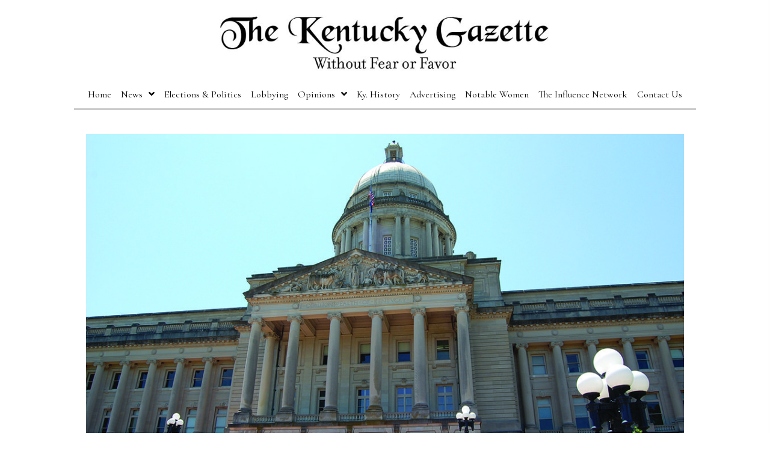

--- FILE ---
content_type: text/html; charset=UTF-8
request_url: https://kentuckygazette.com/editorial-vote-no-on-allowing-legislative-leaders-to-call-kentucky-general-assembly-into-special-session/
body_size: 26367
content:
<!DOCTYPE html>
<html lang="en-US">
<head> <script>
var gform;gform||(document.addEventListener("gform_main_scripts_loaded",function(){gform.scriptsLoaded=!0}),document.addEventListener("gform/theme/scripts_loaded",function(){gform.themeScriptsLoaded=!0}),window.addEventListener("DOMContentLoaded",function(){gform.domLoaded=!0}),gform={domLoaded:!1,scriptsLoaded:!1,themeScriptsLoaded:!1,isFormEditor:()=>"function"==typeof InitializeEditor,callIfLoaded:function(o){return!(!gform.domLoaded||!gform.scriptsLoaded||!gform.themeScriptsLoaded&&!gform.isFormEditor()||(gform.isFormEditor()&&console.warn("The use of gform.initializeOnLoaded() is deprecated in the form editor context and will be removed in Gravity Forms 3.1."),o(),0))},initializeOnLoaded:function(o){gform.callIfLoaded(o)||(document.addEventListener("gform_main_scripts_loaded",()=>{gform.scriptsLoaded=!0,gform.callIfLoaded(o)}),document.addEventListener("gform/theme/scripts_loaded",()=>{gform.themeScriptsLoaded=!0,gform.callIfLoaded(o)}),window.addEventListener("DOMContentLoaded",()=>{gform.domLoaded=!0,gform.callIfLoaded(o)}))},hooks:{action:{},filter:{}},addAction:function(o,r,e,t){gform.addHook("action",o,r,e,t)},addFilter:function(o,r,e,t){gform.addHook("filter",o,r,e,t)},doAction:function(o){gform.doHook("action",o,arguments)},applyFilters:function(o){return gform.doHook("filter",o,arguments)},removeAction:function(o,r){gform.removeHook("action",o,r)},removeFilter:function(o,r,e){gform.removeHook("filter",o,r,e)},addHook:function(o,r,e,t,n){null==gform.hooks[o][r]&&(gform.hooks[o][r]=[]);var d=gform.hooks[o][r];null==n&&(n=r+"_"+d.length),gform.hooks[o][r].push({tag:n,callable:e,priority:t=null==t?10:t})},doHook:function(r,o,e){var t;if(e=Array.prototype.slice.call(e,1),null!=gform.hooks[r][o]&&((o=gform.hooks[r][o]).sort(function(o,r){return o.priority-r.priority}),o.forEach(function(o){"function"!=typeof(t=o.callable)&&(t=window[t]),"action"==r?t.apply(null,e):e[0]=t.apply(null,e)})),"filter"==r)return e[0]},removeHook:function(o,r,t,n){var e;null!=gform.hooks[o][r]&&(e=(e=gform.hooks[o][r]).filter(function(o,r,e){return!!(null!=n&&n!=o.tag||null!=t&&t!=o.priority)}),gform.hooks[o][r]=e)}});
</script>
<meta charset="UTF-8" /><script>if(navigator.userAgent.match(/MSIE|Internet Explorer/i)||navigator.userAgent.match(/Trident\/7\..*?rv:11/i)){var href=document.location.href;if(!href.match(/[?&]nowprocket/)){if(href.indexOf("?")==-1){if(href.indexOf("#")==-1){document.location.href=href+"?nowprocket=1"}else{document.location.href=href.replace("#","?nowprocket=1#")}}else{if(href.indexOf("#")==-1){document.location.href=href+"&nowprocket=1"}else{document.location.href=href.replace("#","&nowprocket=1#")}}}}</script><script>(()=>{class RocketLazyLoadScripts{constructor(){this.v="2.0.4",this.userEvents=["keydown","keyup","mousedown","mouseup","mousemove","mouseover","mouseout","touchmove","touchstart","touchend","touchcancel","wheel","click","dblclick","input"],this.attributeEvents=["onblur","onclick","oncontextmenu","ondblclick","onfocus","onmousedown","onmouseenter","onmouseleave","onmousemove","onmouseout","onmouseover","onmouseup","onmousewheel","onscroll","onsubmit"]}async t(){this.i(),this.o(),/iP(ad|hone)/.test(navigator.userAgent)&&this.h(),this.u(),this.l(this),this.m(),this.k(this),this.p(this),this._(),await Promise.all([this.R(),this.L()]),this.lastBreath=Date.now(),this.S(this),this.P(),this.D(),this.O(),this.M(),await this.C(this.delayedScripts.normal),await this.C(this.delayedScripts.defer),await this.C(this.delayedScripts.async),await this.T(),await this.F(),await this.j(),await this.A(),window.dispatchEvent(new Event("rocket-allScriptsLoaded")),this.everythingLoaded=!0,this.lastTouchEnd&&await new Promise(t=>setTimeout(t,500-Date.now()+this.lastTouchEnd)),this.I(),this.H(),this.U(),this.W()}i(){this.CSPIssue=sessionStorage.getItem("rocketCSPIssue"),document.addEventListener("securitypolicyviolation",t=>{this.CSPIssue||"script-src-elem"!==t.violatedDirective||"data"!==t.blockedURI||(this.CSPIssue=!0,sessionStorage.setItem("rocketCSPIssue",!0))},{isRocket:!0})}o(){window.addEventListener("pageshow",t=>{this.persisted=t.persisted,this.realWindowLoadedFired=!0},{isRocket:!0}),window.addEventListener("pagehide",()=>{this.onFirstUserAction=null},{isRocket:!0})}h(){let t;function e(e){t=e}window.addEventListener("touchstart",e,{isRocket:!0}),window.addEventListener("touchend",function i(o){o.changedTouches[0]&&t.changedTouches[0]&&Math.abs(o.changedTouches[0].pageX-t.changedTouches[0].pageX)<10&&Math.abs(o.changedTouches[0].pageY-t.changedTouches[0].pageY)<10&&o.timeStamp-t.timeStamp<200&&(window.removeEventListener("touchstart",e,{isRocket:!0}),window.removeEventListener("touchend",i,{isRocket:!0}),"INPUT"===o.target.tagName&&"text"===o.target.type||(o.target.dispatchEvent(new TouchEvent("touchend",{target:o.target,bubbles:!0})),o.target.dispatchEvent(new MouseEvent("mouseover",{target:o.target,bubbles:!0})),o.target.dispatchEvent(new PointerEvent("click",{target:o.target,bubbles:!0,cancelable:!0,detail:1,clientX:o.changedTouches[0].clientX,clientY:o.changedTouches[0].clientY})),event.preventDefault()))},{isRocket:!0})}q(t){this.userActionTriggered||("mousemove"!==t.type||this.firstMousemoveIgnored?"keyup"===t.type||"mouseover"===t.type||"mouseout"===t.type||(this.userActionTriggered=!0,this.onFirstUserAction&&this.onFirstUserAction()):this.firstMousemoveIgnored=!0),"click"===t.type&&t.preventDefault(),t.stopPropagation(),t.stopImmediatePropagation(),"touchstart"===this.lastEvent&&"touchend"===t.type&&(this.lastTouchEnd=Date.now()),"click"===t.type&&(this.lastTouchEnd=0),this.lastEvent=t.type,t.composedPath&&t.composedPath()[0].getRootNode()instanceof ShadowRoot&&(t.rocketTarget=t.composedPath()[0]),this.savedUserEvents.push(t)}u(){this.savedUserEvents=[],this.userEventHandler=this.q.bind(this),this.userEvents.forEach(t=>window.addEventListener(t,this.userEventHandler,{passive:!1,isRocket:!0})),document.addEventListener("visibilitychange",this.userEventHandler,{isRocket:!0})}U(){this.userEvents.forEach(t=>window.removeEventListener(t,this.userEventHandler,{passive:!1,isRocket:!0})),document.removeEventListener("visibilitychange",this.userEventHandler,{isRocket:!0}),this.savedUserEvents.forEach(t=>{(t.rocketTarget||t.target).dispatchEvent(new window[t.constructor.name](t.type,t))})}m(){const t="return false",e=Array.from(this.attributeEvents,t=>"data-rocket-"+t),i="["+this.attributeEvents.join("],[")+"]",o="[data-rocket-"+this.attributeEvents.join("],[data-rocket-")+"]",s=(e,i,o)=>{o&&o!==t&&(e.setAttribute("data-rocket-"+i,o),e["rocket"+i]=new Function("event",o),e.setAttribute(i,t))};new MutationObserver(t=>{for(const n of t)"attributes"===n.type&&(n.attributeName.startsWith("data-rocket-")||this.everythingLoaded?n.attributeName.startsWith("data-rocket-")&&this.everythingLoaded&&this.N(n.target,n.attributeName.substring(12)):s(n.target,n.attributeName,n.target.getAttribute(n.attributeName))),"childList"===n.type&&n.addedNodes.forEach(t=>{if(t.nodeType===Node.ELEMENT_NODE)if(this.everythingLoaded)for(const i of[t,...t.querySelectorAll(o)])for(const t of i.getAttributeNames())e.includes(t)&&this.N(i,t.substring(12));else for(const e of[t,...t.querySelectorAll(i)])for(const t of e.getAttributeNames())this.attributeEvents.includes(t)&&s(e,t,e.getAttribute(t))})}).observe(document,{subtree:!0,childList:!0,attributeFilter:[...this.attributeEvents,...e]})}I(){this.attributeEvents.forEach(t=>{document.querySelectorAll("[data-rocket-"+t+"]").forEach(e=>{this.N(e,t)})})}N(t,e){const i=t.getAttribute("data-rocket-"+e);i&&(t.setAttribute(e,i),t.removeAttribute("data-rocket-"+e))}k(t){Object.defineProperty(HTMLElement.prototype,"onclick",{get(){return this.rocketonclick||null},set(e){this.rocketonclick=e,this.setAttribute(t.everythingLoaded?"onclick":"data-rocket-onclick","this.rocketonclick(event)")}})}S(t){function e(e,i){let o=e[i];e[i]=null,Object.defineProperty(e,i,{get:()=>o,set(s){t.everythingLoaded?o=s:e["rocket"+i]=o=s}})}e(document,"onreadystatechange"),e(window,"onload"),e(window,"onpageshow");try{Object.defineProperty(document,"readyState",{get:()=>t.rocketReadyState,set(e){t.rocketReadyState=e},configurable:!0}),document.readyState="loading"}catch(t){console.log("WPRocket DJE readyState conflict, bypassing")}}l(t){this.originalAddEventListener=EventTarget.prototype.addEventListener,this.originalRemoveEventListener=EventTarget.prototype.removeEventListener,this.savedEventListeners=[],EventTarget.prototype.addEventListener=function(e,i,o){o&&o.isRocket||!t.B(e,this)&&!t.userEvents.includes(e)||t.B(e,this)&&!t.userActionTriggered||e.startsWith("rocket-")||t.everythingLoaded?t.originalAddEventListener.call(this,e,i,o):(t.savedEventListeners.push({target:this,remove:!1,type:e,func:i,options:o}),"mouseenter"!==e&&"mouseleave"!==e||t.originalAddEventListener.call(this,e,t.savedUserEvents.push,o))},EventTarget.prototype.removeEventListener=function(e,i,o){o&&o.isRocket||!t.B(e,this)&&!t.userEvents.includes(e)||t.B(e,this)&&!t.userActionTriggered||e.startsWith("rocket-")||t.everythingLoaded?t.originalRemoveEventListener.call(this,e,i,o):t.savedEventListeners.push({target:this,remove:!0,type:e,func:i,options:o})}}J(t,e){this.savedEventListeners=this.savedEventListeners.filter(i=>{let o=i.type,s=i.target||window;return e!==o||t!==s||(this.B(o,s)&&(i.type="rocket-"+o),this.$(i),!1)})}H(){EventTarget.prototype.addEventListener=this.originalAddEventListener,EventTarget.prototype.removeEventListener=this.originalRemoveEventListener,this.savedEventListeners.forEach(t=>this.$(t))}$(t){t.remove?this.originalRemoveEventListener.call(t.target,t.type,t.func,t.options):this.originalAddEventListener.call(t.target,t.type,t.func,t.options)}p(t){let e;function i(e){return t.everythingLoaded?e:e.split(" ").map(t=>"load"===t||t.startsWith("load.")?"rocket-jquery-load":t).join(" ")}function o(o){function s(e){const s=o.fn[e];o.fn[e]=o.fn.init.prototype[e]=function(){return this[0]===window&&t.userActionTriggered&&("string"==typeof arguments[0]||arguments[0]instanceof String?arguments[0]=i(arguments[0]):"object"==typeof arguments[0]&&Object.keys(arguments[0]).forEach(t=>{const e=arguments[0][t];delete arguments[0][t],arguments[0][i(t)]=e})),s.apply(this,arguments),this}}if(o&&o.fn&&!t.allJQueries.includes(o)){const e={DOMContentLoaded:[],"rocket-DOMContentLoaded":[]};for(const t in e)document.addEventListener(t,()=>{e[t].forEach(t=>t())},{isRocket:!0});o.fn.ready=o.fn.init.prototype.ready=function(i){function s(){parseInt(o.fn.jquery)>2?setTimeout(()=>i.bind(document)(o)):i.bind(document)(o)}return"function"==typeof i&&(t.realDomReadyFired?!t.userActionTriggered||t.fauxDomReadyFired?s():e["rocket-DOMContentLoaded"].push(s):e.DOMContentLoaded.push(s)),o([])},s("on"),s("one"),s("off"),t.allJQueries.push(o)}e=o}t.allJQueries=[],o(window.jQuery),Object.defineProperty(window,"jQuery",{get:()=>e,set(t){o(t)}})}P(){const t=new Map;document.write=document.writeln=function(e){const i=document.currentScript,o=document.createRange(),s=i.parentElement;let n=t.get(i);void 0===n&&(n=i.nextSibling,t.set(i,n));const c=document.createDocumentFragment();o.setStart(c,0),c.appendChild(o.createContextualFragment(e)),s.insertBefore(c,n)}}async R(){return new Promise(t=>{this.userActionTriggered?t():this.onFirstUserAction=t})}async L(){return new Promise(t=>{document.addEventListener("DOMContentLoaded",()=>{this.realDomReadyFired=!0,t()},{isRocket:!0})})}async j(){return this.realWindowLoadedFired?Promise.resolve():new Promise(t=>{window.addEventListener("load",t,{isRocket:!0})})}M(){this.pendingScripts=[];this.scriptsMutationObserver=new MutationObserver(t=>{for(const e of t)e.addedNodes.forEach(t=>{"SCRIPT"!==t.tagName||t.noModule||t.isWPRocket||this.pendingScripts.push({script:t,promise:new Promise(e=>{const i=()=>{const i=this.pendingScripts.findIndex(e=>e.script===t);i>=0&&this.pendingScripts.splice(i,1),e()};t.addEventListener("load",i,{isRocket:!0}),t.addEventListener("error",i,{isRocket:!0}),setTimeout(i,1e3)})})})}),this.scriptsMutationObserver.observe(document,{childList:!0,subtree:!0})}async F(){await this.X(),this.pendingScripts.length?(await this.pendingScripts[0].promise,await this.F()):this.scriptsMutationObserver.disconnect()}D(){this.delayedScripts={normal:[],async:[],defer:[]},document.querySelectorAll("script[type$=rocketlazyloadscript]").forEach(t=>{t.hasAttribute("data-rocket-src")?t.hasAttribute("async")&&!1!==t.async?this.delayedScripts.async.push(t):t.hasAttribute("defer")&&!1!==t.defer||"module"===t.getAttribute("data-rocket-type")?this.delayedScripts.defer.push(t):this.delayedScripts.normal.push(t):this.delayedScripts.normal.push(t)})}async _(){await this.L();let t=[];document.querySelectorAll("script[type$=rocketlazyloadscript][data-rocket-src]").forEach(e=>{let i=e.getAttribute("data-rocket-src");if(i&&!i.startsWith("data:")){i.startsWith("//")&&(i=location.protocol+i);try{const o=new URL(i).origin;o!==location.origin&&t.push({src:o,crossOrigin:e.crossOrigin||"module"===e.getAttribute("data-rocket-type")})}catch(t){}}}),t=[...new Map(t.map(t=>[JSON.stringify(t),t])).values()],this.Y(t,"preconnect")}async G(t){if(await this.K(),!0!==t.noModule||!("noModule"in HTMLScriptElement.prototype))return new Promise(e=>{let i;function o(){(i||t).setAttribute("data-rocket-status","executed"),e()}try{if(navigator.userAgent.includes("Firefox/")||""===navigator.vendor||this.CSPIssue)i=document.createElement("script"),[...t.attributes].forEach(t=>{let e=t.nodeName;"type"!==e&&("data-rocket-type"===e&&(e="type"),"data-rocket-src"===e&&(e="src"),i.setAttribute(e,t.nodeValue))}),t.text&&(i.text=t.text),t.nonce&&(i.nonce=t.nonce),i.hasAttribute("src")?(i.addEventListener("load",o,{isRocket:!0}),i.addEventListener("error",()=>{i.setAttribute("data-rocket-status","failed-network"),e()},{isRocket:!0}),setTimeout(()=>{i.isConnected||e()},1)):(i.text=t.text,o()),i.isWPRocket=!0,t.parentNode.replaceChild(i,t);else{const i=t.getAttribute("data-rocket-type"),s=t.getAttribute("data-rocket-src");i?(t.type=i,t.removeAttribute("data-rocket-type")):t.removeAttribute("type"),t.addEventListener("load",o,{isRocket:!0}),t.addEventListener("error",i=>{this.CSPIssue&&i.target.src.startsWith("data:")?(console.log("WPRocket: CSP fallback activated"),t.removeAttribute("src"),this.G(t).then(e)):(t.setAttribute("data-rocket-status","failed-network"),e())},{isRocket:!0}),s?(t.fetchPriority="high",t.removeAttribute("data-rocket-src"),t.src=s):t.src="data:text/javascript;base64,"+window.btoa(unescape(encodeURIComponent(t.text)))}}catch(i){t.setAttribute("data-rocket-status","failed-transform"),e()}});t.setAttribute("data-rocket-status","skipped")}async C(t){const e=t.shift();return e?(e.isConnected&&await this.G(e),this.C(t)):Promise.resolve()}O(){this.Y([...this.delayedScripts.normal,...this.delayedScripts.defer,...this.delayedScripts.async],"preload")}Y(t,e){this.trash=this.trash||[];let i=!0;var o=document.createDocumentFragment();t.forEach(t=>{const s=t.getAttribute&&t.getAttribute("data-rocket-src")||t.src;if(s&&!s.startsWith("data:")){const n=document.createElement("link");n.href=s,n.rel=e,"preconnect"!==e&&(n.as="script",n.fetchPriority=i?"high":"low"),t.getAttribute&&"module"===t.getAttribute("data-rocket-type")&&(n.crossOrigin=!0),t.crossOrigin&&(n.crossOrigin=t.crossOrigin),t.integrity&&(n.integrity=t.integrity),t.nonce&&(n.nonce=t.nonce),o.appendChild(n),this.trash.push(n),i=!1}}),document.head.appendChild(o)}W(){this.trash.forEach(t=>t.remove())}async T(){try{document.readyState="interactive"}catch(t){}this.fauxDomReadyFired=!0;try{await this.K(),this.J(document,"readystatechange"),document.dispatchEvent(new Event("rocket-readystatechange")),await this.K(),document.rocketonreadystatechange&&document.rocketonreadystatechange(),await this.K(),this.J(document,"DOMContentLoaded"),document.dispatchEvent(new Event("rocket-DOMContentLoaded")),await this.K(),this.J(window,"DOMContentLoaded"),window.dispatchEvent(new Event("rocket-DOMContentLoaded"))}catch(t){console.error(t)}}async A(){try{document.readyState="complete"}catch(t){}try{await this.K(),this.J(document,"readystatechange"),document.dispatchEvent(new Event("rocket-readystatechange")),await this.K(),document.rocketonreadystatechange&&document.rocketonreadystatechange(),await this.K(),this.J(window,"load"),window.dispatchEvent(new Event("rocket-load")),await this.K(),window.rocketonload&&window.rocketonload(),await this.K(),this.allJQueries.forEach(t=>t(window).trigger("rocket-jquery-load")),await this.K(),this.J(window,"pageshow");const t=new Event("rocket-pageshow");t.persisted=this.persisted,window.dispatchEvent(t),await this.K(),window.rocketonpageshow&&window.rocketonpageshow({persisted:this.persisted})}catch(t){console.error(t)}}async K(){Date.now()-this.lastBreath>45&&(await this.X(),this.lastBreath=Date.now())}async X(){return document.hidden?new Promise(t=>setTimeout(t)):new Promise(t=>requestAnimationFrame(t))}B(t,e){return e===document&&"readystatechange"===t||(e===document&&"DOMContentLoaded"===t||(e===window&&"DOMContentLoaded"===t||(e===window&&"load"===t||e===window&&"pageshow"===t)))}static run(){(new RocketLazyLoadScripts).t()}}RocketLazyLoadScripts.run()})();</script>

<meta name='viewport' content='width=device-width, initial-scale=1.0' />
<meta http-equiv='X-UA-Compatible' content='IE=edge' />
<link rel="profile" href="https://gmpg.org/xfn/11" />
<meta name='robots' content='index, follow, max-image-preview:large, max-snippet:-1, max-video-preview:-1' />
	<style>img:is([sizes="auto" i], [sizes^="auto," i]) { contain-intrinsic-size: 3000px 1500px }</style>
	<link rel="canonical" href="https://kentuckygazette.com/editorial-vote-no-on-allowing-legislative-leaders-to-call-kentucky-general-assembly-into-special-session/" />

	<!-- This site is optimized with the Yoast SEO plugin v26.8 - https://yoast.com/product/yoast-seo-wordpress/ -->
	<title>Editorial: Vote &#039;no&#039; on allowing legislative leaders to call Kentucky General Assembly into special session - The Kentucky Gazette</title>
<link data-rocket-preload as="style" href="https://fonts.googleapis.com/css?family=EB%20Garamond%3A400%2C300%2C700%7CCormorant%20Garamond%3A400&#038;display=swap" rel="preload">
<link href="https://fonts.googleapis.com/css?family=EB%20Garamond%3A400%2C300%2C700%7CCormorant%20Garamond%3A400&#038;display=swap" media="print" onload="this.media=&#039;all&#039;" rel="stylesheet">
<noscript data-wpr-hosted-gf-parameters=""><link rel="stylesheet" href="https://fonts.googleapis.com/css?family=EB%20Garamond%3A400%2C300%2C700%7CCormorant%20Garamond%3A400&#038;display=swap"></noscript>
	<meta property="og:locale" content="en_US" />
	<meta property="og:type" content="article" />
	<meta property="og:title" content="Editorial: Vote &#039;no&#039; on allowing legislative leaders to call Kentucky General Assembly into special session - The Kentucky Gazette" />
	<meta property="og:description" content="The Kentucky Gazette Because a body of men, holding themselves accountable to nobody, ought not to be trusted by anybody. ~ Thomas Paine," />
	<meta property="og:url" content="https://kentuckygazette.com/editorial-vote-no-on-allowing-legislative-leaders-to-call-kentucky-general-assembly-into-special-session/" />
	<meta property="og:site_name" content="The Kentucky Gazette" />
	<meta property="article:published_time" content="2022-10-21T13:34:43+00:00" />
	<meta property="article:modified_time" content="2024-11-12T14:06:54+00:00" />
	<meta property="og:image" content="https://kentuckygazette.com/wp-content/uploads/2021/12/Capitol-from-below-2012-sm.jpg" />
	<meta name="author" content="The Kentucky Gazette" />
	<meta name="twitter:card" content="summary_large_image" />
	<meta name="twitter:title" content="Editorial: Vote &#039;no&#039; on allowing legislative leaders to call Kentucky General Assembly into special session - The Kentucky Gazette" />
	<meta name="twitter:description" content="The Kentucky Gazette Because a body of men, holding themselves accountable to nobody, ought not to be trusted by anybody. ~ Thomas Paine," />
	<meta name="twitter:image" content="https://kentuckygazette.com/wp-content/uploads/2021/12/Capitol-from-below-2012-sm.jpg" />
	<meta name="twitter:label1" content="Written by" />
	<meta name="twitter:data1" content="The Kentucky Gazette" />
	<meta name="twitter:label2" content="Est. reading time" />
	<meta name="twitter:data2" content="3 minutes" />
	<script type="application/ld+json" class="yoast-schema-graph">{"@context":"https://schema.org","@graph":[{"@type":"Article","@id":"https://kentuckygazette.com/editorial-vote-no-on-allowing-legislative-leaders-to-call-kentucky-general-assembly-into-special-session/#article","isPartOf":{"@id":"https://kentuckygazette.com/editorial-vote-no-on-allowing-legislative-leaders-to-call-kentucky-general-assembly-into-special-session/"},"author":{"name":"The Kentucky Gazette","@id":"https://kentuckygazette.com/#/schema/person/bc18c80400e9db71593905a5d47ddd9a"},"headline":"Editorial: Vote &#8216;no&#8217; on allowing legislative leaders to call Kentucky General Assembly into special session","datePublished":"2022-10-21T13:34:43+00:00","dateModified":"2024-11-12T14:06:54+00:00","mainEntityOfPage":{"@id":"https://kentuckygazette.com/editorial-vote-no-on-allowing-legislative-leaders-to-call-kentucky-general-assembly-into-special-session/"},"wordCount":662,"commentCount":0,"image":{"@id":"https://kentuckygazette.com/editorial-vote-no-on-allowing-legislative-leaders-to-call-kentucky-general-assembly-into-special-session/#primaryimage"},"thumbnailUrl":"https://kentuckygazette.com/wp-content/uploads/2021/12/Capitol-from-below-2012-sm.jpg","articleSection":["Elections &amp; Politics","Gazette Editorials"],"inLanguage":"en-US","potentialAction":[{"@type":"CommentAction","name":"Comment","target":["https://kentuckygazette.com/editorial-vote-no-on-allowing-legislative-leaders-to-call-kentucky-general-assembly-into-special-session/#respond"]}]},{"@type":"WebPage","@id":"https://kentuckygazette.com/editorial-vote-no-on-allowing-legislative-leaders-to-call-kentucky-general-assembly-into-special-session/","url":"https://kentuckygazette.com/editorial-vote-no-on-allowing-legislative-leaders-to-call-kentucky-general-assembly-into-special-session/","name":"Editorial: Vote 'no' on allowing legislative leaders to call Kentucky General Assembly into special session - The Kentucky Gazette","isPartOf":{"@id":"https://kentuckygazette.com/#website"},"primaryImageOfPage":{"@id":"https://kentuckygazette.com/editorial-vote-no-on-allowing-legislative-leaders-to-call-kentucky-general-assembly-into-special-session/#primaryimage"},"image":{"@id":"https://kentuckygazette.com/editorial-vote-no-on-allowing-legislative-leaders-to-call-kentucky-general-assembly-into-special-session/#primaryimage"},"thumbnailUrl":"https://kentuckygazette.com/wp-content/uploads/2021/12/Capitol-from-below-2012-sm.jpg","datePublished":"2022-10-21T13:34:43+00:00","dateModified":"2024-11-12T14:06:54+00:00","author":{"@id":"https://kentuckygazette.com/#/schema/person/bc18c80400e9db71593905a5d47ddd9a"},"breadcrumb":{"@id":"https://kentuckygazette.com/editorial-vote-no-on-allowing-legislative-leaders-to-call-kentucky-general-assembly-into-special-session/#breadcrumb"},"inLanguage":"en-US","potentialAction":[{"@type":"ReadAction","target":["https://kentuckygazette.com/editorial-vote-no-on-allowing-legislative-leaders-to-call-kentucky-general-assembly-into-special-session/"]}]},{"@type":"ImageObject","inLanguage":"en-US","@id":"https://kentuckygazette.com/editorial-vote-no-on-allowing-legislative-leaders-to-call-kentucky-general-assembly-into-special-session/#primaryimage","url":"https://kentuckygazette.com/wp-content/uploads/2021/12/Capitol-from-below-2012-sm.jpg","contentUrl":"https://kentuckygazette.com/wp-content/uploads/2021/12/Capitol-from-below-2012-sm.jpg","width":1050,"height":698,"caption":"The Kentucky Capitol. Photo: Mary Alford, 2012"},{"@type":"BreadcrumbList","@id":"https://kentuckygazette.com/editorial-vote-no-on-allowing-legislative-leaders-to-call-kentucky-general-assembly-into-special-session/#breadcrumb","itemListElement":[{"@type":"ListItem","position":1,"name":"Home","item":"https://kentuckygazette.com/"},{"@type":"ListItem","position":2,"name":"Editorial: Vote &#8216;no&#8217; on allowing legislative leaders to call Kentucky General Assembly into special session"}]},{"@type":"WebSite","@id":"https://kentuckygazette.com/#website","url":"https://kentuckygazette.com/","name":"The Kentucky Gazette","description":"","potentialAction":[{"@type":"SearchAction","target":{"@type":"EntryPoint","urlTemplate":"https://kentuckygazette.com/?s={search_term_string}"},"query-input":{"@type":"PropertyValueSpecification","valueRequired":true,"valueName":"search_term_string"}}],"inLanguage":"en-US"},{"@type":"Person","@id":"https://kentuckygazette.com/#/schema/person/bc18c80400e9db71593905a5d47ddd9a","name":"The Kentucky Gazette","image":{"@type":"ImageObject","inLanguage":"en-US","@id":"https://kentuckygazette.com/#/schema/person/image/","url":"https://secure.gravatar.com/avatar/1c29567c21ad15de4fc8c9e17017605961dc6f0d590d9b881bf12c5efe636232?s=96&d=mm&r=g","contentUrl":"https://secure.gravatar.com/avatar/1c29567c21ad15de4fc8c9e17017605961dc6f0d590d9b881bf12c5efe636232?s=96&d=mm&r=g","caption":"The Kentucky Gazette"},"sameAs":["https://kentuckygazette.com"],"url":"https://kentuckygazette.com/author/pwsadmin/"}]}</script>
	<!-- / Yoast SEO plugin. -->


<link rel='dns-prefetch' href='//captcha.wpsecurity.godaddy.com' />
<link rel='dns-prefetch' href='//www.google.com' />
<link rel='dns-prefetch' href='//collect.commerce.godaddy.com' />
<link rel='dns-prefetch' href='//fonts.googleapis.com' />
<link href='https://fonts.gstatic.com' crossorigin rel='preconnect' />
<link rel="alternate" type="application/rss+xml" title="The Kentucky Gazette &raquo; Feed" href="https://kentuckygazette.com/feed/" />
<link rel="alternate" type="application/rss+xml" title="The Kentucky Gazette &raquo; Comments Feed" href="https://kentuckygazette.com/comments/feed/" />
<link rel="preload" href="https://kentuckygazette.com/wp-content/plugins/bb-plugin/fonts/fontawesome/5.15.4/webfonts/fa-solid-900.woff2" as="font" type="font/woff2" crossorigin="anonymous">
<link rel="preload" href="https://kentuckygazette.com/wp-content/plugins/bb-plugin/fonts/fontawesome/5.15.4/webfonts/fa-regular-400.woff2" as="font" type="font/woff2" crossorigin="anonymous">
<link rel="preload" href="https://kentuckygazette.com/wp-content/plugins/bb-plugin/fonts/fontawesome/5.15.4/webfonts/fa-brands-400.woff2" as="font" type="font/woff2" crossorigin="anonymous">
<link rel='stylesheet' id='berocket_mm_quantity_style-css' href='https://kentuckygazette.com/wp-content/plugins/minmax-quantity-for-woocommerce/css/shop.css?ver=1.3.8.3' media='all' />
<link rel='stylesheet' id='godaddy-payments-payinperson-main-styles-css' href='https://kentuckygazette.com/wp-content/mu-plugins/vendor/godaddy/mwc-core/assets/css/pay-in-person-method.css' media='all' />
<style id='wp-emoji-styles-inline-css'>

	img.wp-smiley, img.emoji {
		display: inline !important;
		border: none !important;
		box-shadow: none !important;
		height: 1em !important;
		width: 1em !important;
		margin: 0 0.07em !important;
		vertical-align: -0.1em !important;
		background: none !important;
		padding: 0 !important;
	}
</style>
<link rel='stylesheet' id='wp-block-library-css' href='https://kentuckygazette.com/wp-includes/css/dist/block-library/style.min.css?ver=6.8.3' media='all' />
<style id='wp-block-library-theme-inline-css'>
.wp-block-audio :where(figcaption){color:#555;font-size:13px;text-align:center}.is-dark-theme .wp-block-audio :where(figcaption){color:#ffffffa6}.wp-block-audio{margin:0 0 1em}.wp-block-code{border:1px solid #ccc;border-radius:4px;font-family:Menlo,Consolas,monaco,monospace;padding:.8em 1em}.wp-block-embed :where(figcaption){color:#555;font-size:13px;text-align:center}.is-dark-theme .wp-block-embed :where(figcaption){color:#ffffffa6}.wp-block-embed{margin:0 0 1em}.blocks-gallery-caption{color:#555;font-size:13px;text-align:center}.is-dark-theme .blocks-gallery-caption{color:#ffffffa6}:root :where(.wp-block-image figcaption){color:#555;font-size:13px;text-align:center}.is-dark-theme :root :where(.wp-block-image figcaption){color:#ffffffa6}.wp-block-image{margin:0 0 1em}.wp-block-pullquote{border-bottom:4px solid;border-top:4px solid;color:currentColor;margin-bottom:1.75em}.wp-block-pullquote cite,.wp-block-pullquote footer,.wp-block-pullquote__citation{color:currentColor;font-size:.8125em;font-style:normal;text-transform:uppercase}.wp-block-quote{border-left:.25em solid;margin:0 0 1.75em;padding-left:1em}.wp-block-quote cite,.wp-block-quote footer{color:currentColor;font-size:.8125em;font-style:normal;position:relative}.wp-block-quote:where(.has-text-align-right){border-left:none;border-right:.25em solid;padding-left:0;padding-right:1em}.wp-block-quote:where(.has-text-align-center){border:none;padding-left:0}.wp-block-quote.is-large,.wp-block-quote.is-style-large,.wp-block-quote:where(.is-style-plain){border:none}.wp-block-search .wp-block-search__label{font-weight:700}.wp-block-search__button{border:1px solid #ccc;padding:.375em .625em}:where(.wp-block-group.has-background){padding:1.25em 2.375em}.wp-block-separator.has-css-opacity{opacity:.4}.wp-block-separator{border:none;border-bottom:2px solid;margin-left:auto;margin-right:auto}.wp-block-separator.has-alpha-channel-opacity{opacity:1}.wp-block-separator:not(.is-style-wide):not(.is-style-dots){width:100px}.wp-block-separator.has-background:not(.is-style-dots){border-bottom:none;height:1px}.wp-block-separator.has-background:not(.is-style-wide):not(.is-style-dots){height:2px}.wp-block-table{margin:0 0 1em}.wp-block-table td,.wp-block-table th{word-break:normal}.wp-block-table :where(figcaption){color:#555;font-size:13px;text-align:center}.is-dark-theme .wp-block-table :where(figcaption){color:#ffffffa6}.wp-block-video :where(figcaption){color:#555;font-size:13px;text-align:center}.is-dark-theme .wp-block-video :where(figcaption){color:#ffffffa6}.wp-block-video{margin:0 0 1em}:root :where(.wp-block-template-part.has-background){margin-bottom:0;margin-top:0;padding:1.25em 2.375em}
</style>
<style id='classic-theme-styles-inline-css'>
/*! This file is auto-generated */
.wp-block-button__link{color:#fff;background-color:#32373c;border-radius:9999px;box-shadow:none;text-decoration:none;padding:calc(.667em + 2px) calc(1.333em + 2px);font-size:1.125em}.wp-block-file__button{background:#32373c;color:#fff;text-decoration:none}
</style>
<link rel='stylesheet' id='wc-memberships-blocks-css' href='https://kentuckygazette.com/wp-content/plugins/woocommerce-memberships/assets/css/blocks/wc-memberships-blocks.min.css?ver=1.26.10' media='all' />
<link rel='stylesheet' id='editorskit-frontend-css' href='https://kentuckygazette.com/wp-content/plugins/block-options/build/style.build.css?ver=new' media='all' />
<style id='global-styles-inline-css'>
:root{--wp--preset--aspect-ratio--square: 1;--wp--preset--aspect-ratio--4-3: 4/3;--wp--preset--aspect-ratio--3-4: 3/4;--wp--preset--aspect-ratio--3-2: 3/2;--wp--preset--aspect-ratio--2-3: 2/3;--wp--preset--aspect-ratio--16-9: 16/9;--wp--preset--aspect-ratio--9-16: 9/16;--wp--preset--color--black: #000000;--wp--preset--color--cyan-bluish-gray: #abb8c3;--wp--preset--color--white: #ffffff;--wp--preset--color--pale-pink: #f78da7;--wp--preset--color--vivid-red: #cf2e2e;--wp--preset--color--luminous-vivid-orange: #ff6900;--wp--preset--color--luminous-vivid-amber: #fcb900;--wp--preset--color--light-green-cyan: #7bdcb5;--wp--preset--color--vivid-green-cyan: #00d084;--wp--preset--color--pale-cyan-blue: #8ed1fc;--wp--preset--color--vivid-cyan-blue: #0693e3;--wp--preset--color--vivid-purple: #9b51e0;--wp--preset--color--fl-heading-text: #000000;--wp--preset--color--fl-body-bg: #ffffff;--wp--preset--color--fl-body-text: #000000;--wp--preset--color--fl-accent: #325e88;--wp--preset--color--fl-accent-hover: #000000;--wp--preset--color--fl-topbar-bg: #ffffff;--wp--preset--color--fl-topbar-text: #000000;--wp--preset--color--fl-topbar-link: #428bca;--wp--preset--color--fl-topbar-hover: #428bca;--wp--preset--color--fl-header-bg: #ffffff;--wp--preset--color--fl-header-text: #000000;--wp--preset--color--fl-header-link: #428bca;--wp--preset--color--fl-header-hover: #428bca;--wp--preset--color--fl-nav-bg: #ffffff;--wp--preset--color--fl-nav-link: #428bca;--wp--preset--color--fl-nav-hover: #428bca;--wp--preset--color--fl-content-bg: #ffffff;--wp--preset--color--fl-footer-widgets-bg: #ffffff;--wp--preset--color--fl-footer-widgets-text: #000000;--wp--preset--color--fl-footer-widgets-link: #428bca;--wp--preset--color--fl-footer-widgets-hover: #428bca;--wp--preset--color--fl-footer-bg: #ffffff;--wp--preset--color--fl-footer-text: #000000;--wp--preset--color--fl-footer-link: #428bca;--wp--preset--color--fl-footer-hover: #428bca;--wp--preset--gradient--vivid-cyan-blue-to-vivid-purple: linear-gradient(135deg,rgba(6,147,227,1) 0%,rgb(155,81,224) 100%);--wp--preset--gradient--light-green-cyan-to-vivid-green-cyan: linear-gradient(135deg,rgb(122,220,180) 0%,rgb(0,208,130) 100%);--wp--preset--gradient--luminous-vivid-amber-to-luminous-vivid-orange: linear-gradient(135deg,rgba(252,185,0,1) 0%,rgba(255,105,0,1) 100%);--wp--preset--gradient--luminous-vivid-orange-to-vivid-red: linear-gradient(135deg,rgba(255,105,0,1) 0%,rgb(207,46,46) 100%);--wp--preset--gradient--very-light-gray-to-cyan-bluish-gray: linear-gradient(135deg,rgb(238,238,238) 0%,rgb(169,184,195) 100%);--wp--preset--gradient--cool-to-warm-spectrum: linear-gradient(135deg,rgb(74,234,220) 0%,rgb(151,120,209) 20%,rgb(207,42,186) 40%,rgb(238,44,130) 60%,rgb(251,105,98) 80%,rgb(254,248,76) 100%);--wp--preset--gradient--blush-light-purple: linear-gradient(135deg,rgb(255,206,236) 0%,rgb(152,150,240) 100%);--wp--preset--gradient--blush-bordeaux: linear-gradient(135deg,rgb(254,205,165) 0%,rgb(254,45,45) 50%,rgb(107,0,62) 100%);--wp--preset--gradient--luminous-dusk: linear-gradient(135deg,rgb(255,203,112) 0%,rgb(199,81,192) 50%,rgb(65,88,208) 100%);--wp--preset--gradient--pale-ocean: linear-gradient(135deg,rgb(255,245,203) 0%,rgb(182,227,212) 50%,rgb(51,167,181) 100%);--wp--preset--gradient--electric-grass: linear-gradient(135deg,rgb(202,248,128) 0%,rgb(113,206,126) 100%);--wp--preset--gradient--midnight: linear-gradient(135deg,rgb(2,3,129) 0%,rgb(40,116,252) 100%);--wp--preset--font-size--small: 13px;--wp--preset--font-size--medium: 20px;--wp--preset--font-size--large: 36px;--wp--preset--font-size--x-large: 42px;--wp--preset--spacing--20: 0.44rem;--wp--preset--spacing--30: 0.67rem;--wp--preset--spacing--40: 1rem;--wp--preset--spacing--50: 1.5rem;--wp--preset--spacing--60: 2.25rem;--wp--preset--spacing--70: 3.38rem;--wp--preset--spacing--80: 5.06rem;--wp--preset--shadow--natural: 6px 6px 9px rgba(0, 0, 0, 0.2);--wp--preset--shadow--deep: 12px 12px 50px rgba(0, 0, 0, 0.4);--wp--preset--shadow--sharp: 6px 6px 0px rgba(0, 0, 0, 0.2);--wp--preset--shadow--outlined: 6px 6px 0px -3px rgba(255, 255, 255, 1), 6px 6px rgba(0, 0, 0, 1);--wp--preset--shadow--crisp: 6px 6px 0px rgba(0, 0, 0, 1);}:where(.is-layout-flex){gap: 0.5em;}:where(.is-layout-grid){gap: 0.5em;}body .is-layout-flex{display: flex;}.is-layout-flex{flex-wrap: wrap;align-items: center;}.is-layout-flex > :is(*, div){margin: 0;}body .is-layout-grid{display: grid;}.is-layout-grid > :is(*, div){margin: 0;}:where(.wp-block-columns.is-layout-flex){gap: 2em;}:where(.wp-block-columns.is-layout-grid){gap: 2em;}:where(.wp-block-post-template.is-layout-flex){gap: 1.25em;}:where(.wp-block-post-template.is-layout-grid){gap: 1.25em;}.has-black-color{color: var(--wp--preset--color--black) !important;}.has-cyan-bluish-gray-color{color: var(--wp--preset--color--cyan-bluish-gray) !important;}.has-white-color{color: var(--wp--preset--color--white) !important;}.has-pale-pink-color{color: var(--wp--preset--color--pale-pink) !important;}.has-vivid-red-color{color: var(--wp--preset--color--vivid-red) !important;}.has-luminous-vivid-orange-color{color: var(--wp--preset--color--luminous-vivid-orange) !important;}.has-luminous-vivid-amber-color{color: var(--wp--preset--color--luminous-vivid-amber) !important;}.has-light-green-cyan-color{color: var(--wp--preset--color--light-green-cyan) !important;}.has-vivid-green-cyan-color{color: var(--wp--preset--color--vivid-green-cyan) !important;}.has-pale-cyan-blue-color{color: var(--wp--preset--color--pale-cyan-blue) !important;}.has-vivid-cyan-blue-color{color: var(--wp--preset--color--vivid-cyan-blue) !important;}.has-vivid-purple-color{color: var(--wp--preset--color--vivid-purple) !important;}.has-black-background-color{background-color: var(--wp--preset--color--black) !important;}.has-cyan-bluish-gray-background-color{background-color: var(--wp--preset--color--cyan-bluish-gray) !important;}.has-white-background-color{background-color: var(--wp--preset--color--white) !important;}.has-pale-pink-background-color{background-color: var(--wp--preset--color--pale-pink) !important;}.has-vivid-red-background-color{background-color: var(--wp--preset--color--vivid-red) !important;}.has-luminous-vivid-orange-background-color{background-color: var(--wp--preset--color--luminous-vivid-orange) !important;}.has-luminous-vivid-amber-background-color{background-color: var(--wp--preset--color--luminous-vivid-amber) !important;}.has-light-green-cyan-background-color{background-color: var(--wp--preset--color--light-green-cyan) !important;}.has-vivid-green-cyan-background-color{background-color: var(--wp--preset--color--vivid-green-cyan) !important;}.has-pale-cyan-blue-background-color{background-color: var(--wp--preset--color--pale-cyan-blue) !important;}.has-vivid-cyan-blue-background-color{background-color: var(--wp--preset--color--vivid-cyan-blue) !important;}.has-vivid-purple-background-color{background-color: var(--wp--preset--color--vivid-purple) !important;}.has-black-border-color{border-color: var(--wp--preset--color--black) !important;}.has-cyan-bluish-gray-border-color{border-color: var(--wp--preset--color--cyan-bluish-gray) !important;}.has-white-border-color{border-color: var(--wp--preset--color--white) !important;}.has-pale-pink-border-color{border-color: var(--wp--preset--color--pale-pink) !important;}.has-vivid-red-border-color{border-color: var(--wp--preset--color--vivid-red) !important;}.has-luminous-vivid-orange-border-color{border-color: var(--wp--preset--color--luminous-vivid-orange) !important;}.has-luminous-vivid-amber-border-color{border-color: var(--wp--preset--color--luminous-vivid-amber) !important;}.has-light-green-cyan-border-color{border-color: var(--wp--preset--color--light-green-cyan) !important;}.has-vivid-green-cyan-border-color{border-color: var(--wp--preset--color--vivid-green-cyan) !important;}.has-pale-cyan-blue-border-color{border-color: var(--wp--preset--color--pale-cyan-blue) !important;}.has-vivid-cyan-blue-border-color{border-color: var(--wp--preset--color--vivid-cyan-blue) !important;}.has-vivid-purple-border-color{border-color: var(--wp--preset--color--vivid-purple) !important;}.has-vivid-cyan-blue-to-vivid-purple-gradient-background{background: var(--wp--preset--gradient--vivid-cyan-blue-to-vivid-purple) !important;}.has-light-green-cyan-to-vivid-green-cyan-gradient-background{background: var(--wp--preset--gradient--light-green-cyan-to-vivid-green-cyan) !important;}.has-luminous-vivid-amber-to-luminous-vivid-orange-gradient-background{background: var(--wp--preset--gradient--luminous-vivid-amber-to-luminous-vivid-orange) !important;}.has-luminous-vivid-orange-to-vivid-red-gradient-background{background: var(--wp--preset--gradient--luminous-vivid-orange-to-vivid-red) !important;}.has-very-light-gray-to-cyan-bluish-gray-gradient-background{background: var(--wp--preset--gradient--very-light-gray-to-cyan-bluish-gray) !important;}.has-cool-to-warm-spectrum-gradient-background{background: var(--wp--preset--gradient--cool-to-warm-spectrum) !important;}.has-blush-light-purple-gradient-background{background: var(--wp--preset--gradient--blush-light-purple) !important;}.has-blush-bordeaux-gradient-background{background: var(--wp--preset--gradient--blush-bordeaux) !important;}.has-luminous-dusk-gradient-background{background: var(--wp--preset--gradient--luminous-dusk) !important;}.has-pale-ocean-gradient-background{background: var(--wp--preset--gradient--pale-ocean) !important;}.has-electric-grass-gradient-background{background: var(--wp--preset--gradient--electric-grass) !important;}.has-midnight-gradient-background{background: var(--wp--preset--gradient--midnight) !important;}.has-small-font-size{font-size: var(--wp--preset--font-size--small) !important;}.has-medium-font-size{font-size: var(--wp--preset--font-size--medium) !important;}.has-large-font-size{font-size: var(--wp--preset--font-size--large) !important;}.has-x-large-font-size{font-size: var(--wp--preset--font-size--x-large) !important;}
:where(.wp-block-post-template.is-layout-flex){gap: 1.25em;}:where(.wp-block-post-template.is-layout-grid){gap: 1.25em;}
:where(.wp-block-columns.is-layout-flex){gap: 2em;}:where(.wp-block-columns.is-layout-grid){gap: 2em;}
:root :where(.wp-block-pullquote){font-size: 1.5em;line-height: 1.6;}
</style>
<link rel='stylesheet' id='woocommerce-layout-css' href='https://kentuckygazette.com/wp-content/plugins/woocommerce/assets/css/woocommerce-layout.css?ver=10.4.3' media='all' />
<link rel='stylesheet' id='woocommerce-smallscreen-css' href='https://kentuckygazette.com/wp-content/plugins/woocommerce/assets/css/woocommerce-smallscreen.css?ver=10.4.3' media='only screen and (max-width: 767px)' />
<link rel='stylesheet' id='woocommerce-general-css' href='https://kentuckygazette.com/wp-content/plugins/woocommerce/assets/css/woocommerce.css?ver=10.4.3' media='all' />
<style id='woocommerce-inline-inline-css'>
.woocommerce form .form-row .required { visibility: visible; }
</style>
<link rel='stylesheet' id='wcz-frontend-css' href='https://kentuckygazette.com/wp-content/plugins/woocustomizer/assets/css/frontend.css?ver=2.6.3' media='all' />
<link rel='stylesheet' id='wp-components-css' href='https://kentuckygazette.com/wp-includes/css/dist/components/style.min.css?ver=6.8.3' media='all' />
<link rel='stylesheet' id='godaddy-styles-css' href='https://kentuckygazette.com/wp-content/mu-plugins/vendor/wpex/godaddy-launch/includes/Dependencies/GoDaddy/Styles/build/latest.css?ver=2.0.2' media='all' />
<link rel='stylesheet' id='font-awesome-5-css' href='https://kentuckygazette.com/wp-content/plugins/bb-plugin/fonts/fontawesome/5.15.4/css/all.min.css?ver=2.10.0.4' media='all' />
<link rel='stylesheet' id='font-awesome-css' href='https://kentuckygazette.com/wp-content/plugins/bb-plugin/fonts/fontawesome/5.15.4/css/v4-shims.min.css?ver=2.10.0.4' media='all' />
<link rel='stylesheet' id='fl-builder-layout-bundle-c1787e95158ea9a961fbc31bf3282c5d-css' href='https://kentuckygazette.com/wp-content/uploads/bb-plugin/cache/c1787e95158ea9a961fbc31bf3282c5d-layout-bundle.css?ver=2.10.0.4-1.5.2.1-20251125200437' media='all' />
<link rel='stylesheet' id='dgwt-wcas-style-css' href='https://kentuckygazette.com/wp-content/plugins/ajax-search-for-woocommerce/assets/css/style.min.css?ver=1.32.2' media='all' />
<link rel='stylesheet' id='wc-memberships-frontend-css' href='https://kentuckygazette.com/wp-content/plugins/woocommerce-memberships/assets/css/frontend/wc-memberships-frontend.min.css?ver=1.26.10' media='all' />
<link rel='stylesheet' id='wp-members-css' href='https://kentuckygazette.com/wp-content/plugins/wp-members/assets/css/forms/generic-no-float.min.css?ver=3.5.5.1' media='all' />
<link rel='stylesheet' id='gd-core-css' href='https://kentuckygazette.com/wp-content/plugins/pws-core/public/css/GD-cORe-public.css?ver=4.1.0' media='all' />
<link rel='stylesheet' id='wpmenucart-icons-css' href='https://kentuckygazette.com/wp-content/plugins/wp-menu-cart-pro/assets/css/wpmenucart-icons-pro.min.css?ver=4.0.6' media='all' />
<style id='wpmenucart-icons-inline-css'>
@font-face {
	font-family:'WPMenuCart';
	src: url('https://kentuckygazette.com/wp-content/plugins/wp-menu-cart-pro/assets/fonts/WPMenuCart.eot');
	src: url('https://kentuckygazette.com/wp-content/plugins/wp-menu-cart-pro/assets/fonts/WPMenuCart.eot?#iefix') format('embedded-opentype'),
		 url('https://kentuckygazette.com/wp-content/plugins/wp-menu-cart-pro/assets/fonts/WPMenuCart.woff2') format('woff2'),
		 url('https://kentuckygazette.com/wp-content/plugins/wp-menu-cart-pro/assets/fonts/WPMenuCart.woff') format('woff'),
		 url('https://kentuckygazette.com/wp-content/plugins/wp-menu-cart-pro/assets/fonts/WPMenuCart.ttf') format('truetype'),
		 url('https://kentuckygazette.com/wp-content/plugins/wp-menu-cart-pro/assets/fonts/WPMenuCart.svg#WPMenuCart') format('svg');
	font-weight:normal;
	font-style:normal;
	font-display:swap;
}
</style>
<link rel='stylesheet' id='wpmenucart-css' href='https://kentuckygazette.com/wp-content/plugins/wp-menu-cart-pro/assets/css/wpmenucart-main.min.css?ver=4.0.6' media='all' />
<link rel='stylesheet' id='mwc-payments-payment-form-css' href='https://kentuckygazette.com/wp-content/mu-plugins/vendor/godaddy/mwc-core/assets/css/payment-form.css' media='all' />
<link rel='stylesheet' id='jquery-magnificpopup-css' href='https://kentuckygazette.com/wp-content/plugins/bb-plugin/css/jquery.magnificpopup.min.css?ver=2.10.0.4' media='all' />
<link rel='stylesheet' id='base-4-css' href='https://kentuckygazette.com/wp-content/themes/bb-theme/css/base-4.min.css?ver=1.7.19.1' media='all' />
<link rel='stylesheet' id='fl-automator-skin-css' href='https://kentuckygazette.com/wp-content/uploads/bb-theme/skin-69414fbb98f9f.css?ver=1.7.19.1' media='all' />
<link rel='stylesheet' id='pp-animate-css' href='https://kentuckygazette.com/wp-content/plugins/bbpowerpack/assets/css/animate.min.css?ver=3.5.1' media='all' />

<script type="text/template" id="tmpl-variation-template">
	<div class="woocommerce-variation-description">{{{ data.variation.variation_description }}}</div>
	<div class="woocommerce-variation-price">{{{ data.variation.price_html }}}</div>
	<div class="woocommerce-variation-availability">{{{ data.variation.availability_html }}}</div>
</script>
<script type="text/template" id="tmpl-unavailable-variation-template">
	<p role="alert">Sorry, this product is unavailable. Please choose a different combination.</p>
</script>
<script src="https://kentuckygazette.com/wp-includes/js/jquery/jquery.min.js?ver=3.7.1" id="jquery-core-js" data-rocket-defer defer></script>
<script src="https://kentuckygazette.com/wp-includes/js/jquery/jquery-migrate.min.js?ver=3.4.1" id="jquery-migrate-js" data-rocket-defer defer></script>
<script type="rocketlazyloadscript" data-rocket-src="https://kentuckygazette.com/wp-includes/js/underscore.min.js?ver=1.13.7" id="underscore-js" data-rocket-defer defer></script>
<script id="wp-util-js-extra">
var _wpUtilSettings = {"ajax":{"url":"\/wp-admin\/admin-ajax.php"}};
</script>
<script type="rocketlazyloadscript" data-rocket-src="https://kentuckygazette.com/wp-includes/js/wp-util.min.js?ver=6.8.3" id="wp-util-js" data-rocket-defer defer></script>
<script type="rocketlazyloadscript" data-rocket-src="https://kentuckygazette.com/wp-content/plugins/woocommerce/assets/js/jquery-blockui/jquery.blockUI.min.js?ver=2.7.0-wc.10.4.3" id="wc-jquery-blockui-js" data-wp-strategy="defer" data-rocket-defer defer></script>
<script type="rocketlazyloadscript" data-minify="1" data-rocket-src="https://kentuckygazette.com/wp-content/cache/min/1/wp-content/plugins/minmax-quantity-for-woocommerce/js/frontend.js?ver=1768751026" id="berocket-front-cart-js-js" data-rocket-defer defer></script>
<script type="rocketlazyloadscript" data-minify="1" data-rocket-src="https://kentuckygazette.com/wp-content/cache/min/1/wp-content/plugins/recaptcha-woo/js/rcfwc.js?ver=1768751026" id="rcfwc-js-js" defer data-wp-strategy="defer"></script>
<script type="rocketlazyloadscript" data-rocket-src="https://www.google.com/recaptcha/api.js?hl=en_US" id="recaptcha-js" defer data-wp-strategy="defer"></script>
<script id="wc-add-to-cart-js-extra">
var wc_add_to_cart_params = {"ajax_url":"\/wp-admin\/admin-ajax.php","wc_ajax_url":"\/?wc-ajax=%%endpoint%%","i18n_view_cart":"View cart","cart_url":"https:\/\/kentuckygazette.com\/cart\/","is_cart":"","cart_redirect_after_add":"yes"};
</script>
<script type="rocketlazyloadscript" data-rocket-src="https://kentuckygazette.com/wp-content/plugins/woocommerce/assets/js/frontend/add-to-cart.min.js?ver=10.4.3" id="wc-add-to-cart-js" defer data-wp-strategy="defer"></script>
<script type="rocketlazyloadscript" data-rocket-src="https://kentuckygazette.com/wp-content/plugins/woocommerce/assets/js/js-cookie/js.cookie.min.js?ver=2.1.4-wc.10.4.3" id="wc-js-cookie-js" defer data-wp-strategy="defer"></script>
<script id="woocommerce-js-extra">
var woocommerce_params = {"ajax_url":"\/wp-admin\/admin-ajax.php","wc_ajax_url":"\/?wc-ajax=%%endpoint%%","i18n_password_show":"Show password","i18n_password_hide":"Hide password"};
</script>
<script type="rocketlazyloadscript" data-rocket-src="https://kentuckygazette.com/wp-content/plugins/woocommerce/assets/js/frontend/woocommerce.min.js?ver=10.4.3" id="woocommerce-js" defer data-wp-strategy="defer"></script>
<script id="WCPAY_ASSETS-js-extra">
var wcpayAssets = {"url":"https:\/\/kentuckygazette.com\/wp-content\/plugins\/woocommerce-payments\/dist\/"};
</script>
<script type="rocketlazyloadscript" data-minify="1" data-rocket-src="https://kentuckygazette.com/wp-content/cache/min/1/wp-content/plugins/pws-core/public/js/GD-cORe-public.js?ver=1768751026" id="gd-core-js" data-rocket-defer defer></script>
<script type="rocketlazyloadscript" data-minify="1" data-rocket-src="https://kentuckygazette.com/wp-content/cache/min/1/sdk.js?ver=1768751026" id="poynt-collect-sdk-js" data-rocket-defer defer></script>
<script id="mwc-payments-poynt-payment-form-js-extra">
var poyntPaymentFormI18n = {"errorMessages":{"genericError":"An error occurred, please try again or try an alternate form of payment.","missingCardDetails":"Missing card details.","missingBillingDetails":"Missing billing details."}};
</script>
<script type="rocketlazyloadscript" data-minify="1" data-rocket-src="https://kentuckygazette.com/wp-content/cache/min/1/wp-content/mu-plugins/vendor/godaddy/mwc-core/assets/js/payments/frontend/poynt.js?ver=1768751026" id="mwc-payments-poynt-payment-form-js" data-rocket-defer defer></script>
<link rel="https://api.w.org/" href="https://kentuckygazette.com/wp-json/" /><link rel="alternate" title="JSON" type="application/json" href="https://kentuckygazette.com/wp-json/wp/v2/posts/2035" /><link rel="EditURI" type="application/rsd+xml" title="RSD" href="https://kentuckygazette.com/xmlrpc.php?rsd" />
<link rel='shortlink' href='https://kentuckygazette.com/?p=2035' />
<link rel="alternate" title="oEmbed (JSON)" type="application/json+oembed" href="https://kentuckygazette.com/wp-json/oembed/1.0/embed?url=https%3A%2F%2Fkentuckygazette.com%2Feditorial-vote-no-on-allowing-legislative-leaders-to-call-kentucky-general-assembly-into-special-session%2F" />
<link rel="alternate" title="oEmbed (XML)" type="text/xml+oembed" href="https://kentuckygazette.com/wp-json/oembed/1.0/embed?url=https%3A%2F%2Fkentuckygazette.com%2Feditorial-vote-no-on-allowing-legislative-leaders-to-call-kentucky-general-assembly-into-special-session%2F&#038;format=xml" />
		<script type="rocketlazyloadscript">
			var bb_powerpack = {
				version: '2.40.10',
				getAjaxUrl: function() { return atob( 'aHR0cHM6Ly9rZW50dWNreWdhemV0dGUuY29tL3dwLWFkbWluL2FkbWluLWFqYXgucGhw' ); },
				callback: function() {},
				mapMarkerData: {},
				post_id: '2035',
				search_term: '',
				current_page: 'https://kentuckygazette.com/editorial-vote-no-on-allowing-legislative-leaders-to-call-kentucky-general-assembly-into-special-session/',
				conditionals: {
					is_front_page: false,
					is_home: false,
					is_archive: false,
					current_post_type: '',
					is_tax: false,
										is_author: false,
					current_author: false,
					is_search: false,
									}
			};
		</script>
		<style></style><script type="rocketlazyloadscript">  var el_i13_login_captcha=null; var el_i13_register_captcha=null; </script><style type="text/css">dd ul.bulleted {  float:none;clear:both; }</style>		<style>
			.dgwt-wcas-ico-magnifier,.dgwt-wcas-ico-magnifier-handler{max-width:20px}.dgwt-wcas-search-wrapp{max-width:600px}.dgwt-wcas-search-wrapp .dgwt-wcas-sf-wrapp input[type=search].dgwt-wcas-search-input,.dgwt-wcas-search-wrapp .dgwt-wcas-sf-wrapp input[type=search].dgwt-wcas-search-input:hover,.dgwt-wcas-search-wrapp .dgwt-wcas-sf-wrapp input[type=search].dgwt-wcas-search-input:focus{background-color:#fff;color:#000;border-color:#000}.dgwt-wcas-sf-wrapp input[type=search].dgwt-wcas-search-input::placeholder{color:#000;opacity:.3}.dgwt-wcas-sf-wrapp input[type=search].dgwt-wcas-search-input::-webkit-input-placeholder{color:#000;opacity:.3}.dgwt-wcas-sf-wrapp input[type=search].dgwt-wcas-search-input:-moz-placeholder{color:#000;opacity:.3}.dgwt-wcas-sf-wrapp input[type=search].dgwt-wcas-search-input::-moz-placeholder{color:#000;opacity:.3}.dgwt-wcas-sf-wrapp input[type=search].dgwt-wcas-search-input:-ms-input-placeholder{color:#000}.dgwt-wcas-no-submit.dgwt-wcas-search-wrapp .dgwt-wcas-ico-magnifier path,.dgwt-wcas-search-wrapp .dgwt-wcas-close path{fill:#000}.dgwt-wcas-loader-circular-path{stroke:#000}.dgwt-wcas-preloader{opacity:.6}.dgwt-wcas-search-icon{color:#000}.dgwt-wcas-search-icon path{fill:#000}		</style>
			<noscript><style>.woocommerce-product-gallery{ opacity: 1 !important; }</style></noscript>
	<link rel="icon" href="https://kentuckygazette.com/wp-content/uploads/2021/10/fav.jpg" sizes="32x32" />
<link rel="icon" href="https://kentuckygazette.com/wp-content/uploads/2021/10/fav.jpg" sizes="192x192" />
<link rel="apple-touch-icon" href="https://kentuckygazette.com/wp-content/uploads/2021/10/fav.jpg" />
<meta name="msapplication-TileImage" content="https://kentuckygazette.com/wp-content/uploads/2021/10/fav.jpg" />
		<style id="wp-custom-css">
			/*-------------------------------
            TYPOGRAPHY 
--------------------------------*/
.fl-col-group.fl-node-616ef1005eecf {
    display: none;
}
body p, 
.entry-content p, 
.entry-content ul li,  
.entry-content ul,  
.entry-content a, 
.pp-sub-heading p {

}

.fl-row-fixed-width {
    max-width: 1034px !important;
}

.page-id-902 form.variations_form.cart {
    display: none;
}
#font-fam{font-family: "EB Garamond";}
.rotate-img img{
	transform: rotate(
7deg);
    border: 1px solid #000 !important;
}
tr.shipping.recurring-total {
    display: none;
}
.pp-subscribe-form input[type=text], .pp-subscribe-form input[type=email], .pp-subscribe-form textarea, .pp-subscribe-form input[type=tel] {
    text-align: center !important;
}
.pp-content-grid-image img {
    height: 150px !important;
    width: auto;
    object-fit: cover;
}
/*--------------------------------
            HEADER 
---------------------------------*/
a:focus,
a:hover {
    text-decoration: none;
	outline: none !important;
}

/*------------------------------
    WooCommerce Header search
-------------------------------*/
form.dgwt-wcas-search-form {
    max-width: 400px;
    margin: 0 auto;
}
.woocommerce div.product h1 {
    font-size: 30px;
}
/*---
  Media queries? Y/N
---*/



/*-------------------------------
            NAVIGATION
--------------------------------*/
/*---
  Media queries? Y/N
---*/



/*--------------------------------
            BUTTONS
----------------------------------*/
/*---
  Media queries? Y/N
---*/

a.button, 
span.fl-button-text, 
span.uabb-button-text.uabb-creative-button-text, 
.gform_button.button, 
a.fl-button {

}
/*------------------------------
    WooCommerce Button
-------------------------------*/
.woocommerce.fl-post-module-woo-button.fl-post-grid-woo-button a.button,
.woocommerce table.cart td.actions .coupon .button,
.woocommerce-page table.cart td.actions .coupon .button,
.woocommerce table.cart td.actions .button:disabled,
.woocommerce-page table.cart td.actions .button:disabled,
.woocommerce-page .woocommerce a.button.wc-forward,
.woocommerce table.cart td.actions .button,
.woocommerce-page table.cart td.actions .button,
.woocommerce #payment #place_order, .woocommerce-page #payment #place_order,
.woocommerce-page .woocommerce-message a.button,
.woocommerce-page .woocommerce-message a.button.wc-forward,
.woocommerce-page ul.products li.product a.button,
.woocommerce #review_form #respond .form-submit input,
.pp-add-to-cart a.button {
    background: transparent;
    padding: 10px 25px;
	border-radius: 0px;
	color: #000;
}
.woocommerce.fl-post-module-woo-button.fl-post-grid-woo-button a:hover.button,
.woocommerce.fl-post-module-woo-button.fl-post-grid-woo-button a:hover.added_to_cart.wc-forward,
.woocommerce table.cart td.actions .coupon .button:hover,
.woocommerce-page table.cart td.actions .coupon .button:hover,
.woocommerce table.cart td.actions .button:hover:disabled,
.woocommerce-page table.cart td.actions .button:hover:disabled,
.woocommerce-page .woocommerce a:hover.button.wc-forward,
.woocommerce table.cart td.actions .button:hover,
.woocommerce-page table.cart td.actions .button:hover,
.woocommerce #payment #place_order:hover,
.woocommerce-page #payment #place_order:hover,
.woocommerce-page .woocommerce-message a:hover.button,
.woocommerce-page .woocommerce-message a:hover.button.wc-forward,
.woocommerce div.product form.cart .button:hover,
.woocommerce-page ul.products li.product a:hover.button,
.woocommerce ul.products li.product a:hover.added_to_cart,
.woocommerce-page ul.products li.product a:hover.added_to_cart,
.woocommerce .related ul.products li.product a:hover.added_to_cart,
.woocommerce-page .related ul.products li.product a:hover.added_to_cart,
.woocommerce div.product form.cart .button:hover.alt.disabled,
.woocommerce #review_form #respond .form-submit input:hover,
.pp-add-to-cart a:hover.button,
.woocommerce #review_form #respond input:hover {
        background: #325e88;
        color: #fff;
}
.woocommerce.fl-post-module-woo-button.fl-post-grid-woo-button a.added_to_cart.wc-forward,
.woocommerce div.product form.cart .button,
.woocommerce ul.products li.product a.added_to_cart,
.woocommerce-page ul.products li.product a.added_to_cart,
.woocommerce .related ul.products li.product a.added_to_cart,
.woocommerce-page .related ul.products li.product a.added_to_cart,
.woocommerce div.product form.cart .button.alt.disabled,
.woocommerce #review_form #respond input {
		background: transparent;
        padding: 10px 25px;
        font-size: 18px;
        text-transform: capitalize;
        border: 2px solid #325e88;
		border-radius: 0px;
        line-height: 1.2;
        color: #000;
}
.woocommerce-page .related ul.products li.product a.added_to_cart {
        margin-top: 10px;
		margin-left: 0px;
}
/* .pp-content-post {
 top: 10% !important;
} */
/*.woocommerce {
    position: absolute !important;
    top: -97px;
}*/
/*---
	Related Products
---*/
div#rltd-prdts span.price {
    font-size: 18px;
}
div#rltd-prdts ul.products.columns-4 {
    padding-top: 10px;
}
div#rltd-prdts ul.products.columns-4 li {
    margin-bottom: 20px;
}
.related.products h2 {
    text-transform: capitalize;
}
div#prod-row a.added_to_cart.wc-forward {
    margin-left: 4px;
}
/*----------------------------------
            FOOTER
---------------------------------*/
.cstm-logo {
    text-align: right;
}
.footer-copyright p {
    margin-bottom: 0px;
}
#ftr-clmn-2 .adv-icon-link,
#hdr-scl-clmn .adv-icon-link {
    margin-bottom: 0px;
}
div#ftr-clmn-3 .pp-form-success-message p {
    margin-bottom: 0px;
}
/*---
  Media queries? Y/N
---*/


/*------------------------------
            BB MODULES
---------------------------------*/

/*---
  MODULE NAME
  Description of section
  Media queries? Y/N
---*/


/*------------------------------
            PAGE SPECIFIC 
---------------------------------*/

/*---
  Events Page
  Button, Alignments, Fonts
  Media queries? Y/N
---*/

div#events-row .fl-html h1,
div#events-row .fl-html h2,
div#events-row .fl-html h3,
div#events-row .fl-html h1 a,
div#events-row .fl-html h2 a,
div#events-row .fl-html h3 a,
h1.tribe-events-single-event-title {
    font-family: "Libre Baskerville", serif;
}

div#events-row .fl-html p,
div#events-row .fl-html a,
div#events-row .fl-html span,
div#events-row button.tribe-common-c-btn.tribe-events-c-search__button,
div#events-row input,
.tribe-events-single-event-description.tribe-events-content p,
.single-tribe_events a,
.single-tribe_events p,
.tribe-events-cal-links a.tribe-events-gcal.tribe-events-button,
.tribe-events-event-meta dl,
.tribe-events-cal-links a.tribe-events-gcal.tribe-events-button{
    font-family: "Open Sans", sans-serif; !important;
    font-size: 18px;
}
#tribe-events-pg-template {
    margin: 0 auto;
    max-width: 1140px;
    padding: 40px 20px 20px !important;
}
.tribe-common-l-container.tribe-events-l-container {
    padding-top: 35px;
    padding-bottom: 0px;
}
button.tribe-common-h3.tribe-common-h--alt.tribe-events-c-top-bar__datepicker-button,
button.tribe-tickets__item__quantity__remove:hover,
button.tribe-tickets__item__quantity__add:hover {
    border: none;
}

a.tribe-common-c-btn-border.tribe-events-c-top-bar__today-button.tribe-common-a11y-hidden,
button.tribe-common-c-btn.tribe-events-c-search__button,
a.tribe-events-c-ical__link,
button#tribe-tickets__submit,
#events-row .tribe-events .tribe-events-c-ical__link,
#events-row .tribe-common-c-btn-border-small.tribe-events-c-top-bar__today-button.tribe-common-a11y-hidden {
    font-size: 18px;
    background: transparent;
    color: #000;
    text-transform: capitalize;
    padding: 10px 25px;
    border-radius: 0px;
    border: 2px solid #325e88;
    font-weight: normal;
	line-height: 1.2;
}

a.tribe-common-c-btn-border.tribe-events-c-top-bar__today-button.tribe-common-a11y-hidden:hover,
button.tribe-common-c-btn.tribe-events-c-search__button:hover,
a.tribe-events-c-ical__link:hover,
button#tribe-tickets__submit:hover,
#events-row .tribe-events .tribe-events-c-ical__link:hover,
#events-row .tribe-common-c-btn-border-small.tribe-events-c-top-bar__today-button:hover.tribe-common-a11y-hidden {
    background: #325e88;
    color: #fff;
}

.tribe-events .tribe-events-c-ical__link:before {
    display: none;
}
.tribe-events-cal-links a.tribe-events-gcal.tribe-events-button,
.tribe-events-cal-links a.tribe-events-ical.tribe-events-button {
    color: #325e88;
}

.tribe-events-cal-links a:hover.tribe-events-gcal.tribe-events-button,
.tribe-events-cal-links a:hover.tribe-events-ical.tribe-events-button {
    color: #000;
}
#events-row a {
    text-decoration: none;
    border-bottom: none;
}
#events-row .tribe-common--breakpoint-medium.tribe-events .tribe-events-l-container {
    padding: 10px 0px 10px 0px;
    min-height: auto;
}
.tribe-common-c-svgicon.tribe-common-c-svgicon--plus.tribe-events-c-ical__link-icon-svg {
    display: none;
}
/*---
  PAGE NAME
  Description of section
  Media queries? Y/N
---*/
#cstm-posts span.uabb-read-more-text a:hover,
#cstm-posts span.uabb-read-more-text a:hover span.uabb-next-right-arrow {
    color: #000;
}
.pp-content-grid-post .pp-content-category-list,
.pp-content-carousel-post .pp-content-category-list {
    padding-top: 16px;
}

#wpmem_login legend, #wpmem_reg legend {
    font-family: "Libre Baskerville", serif;;
}
#wpmem_login label, #wpmem_reg label {
		font-family: "Open Sans", sans-serif;;
        font-size: 18px;
}
/*WP Membership forms*/
#wpmem_login .div_text,
#wpmem_reg .div_checkbox,
#wpmem_reg .div_date,
#wpmem_reg .div_file,
#wpmem_reg .div_image,
#wpmem_reg .div_multicheckbox,
#wpmem_reg .div_multiselect,
#wpmem_reg .div_number,
#wpmem_reg .div_radio,
#wpmem_reg .div_select,
#wpmem_reg .div_text,
#wpmem_reg .div_textarea,
#wpmem_reg .div_url,
#wpmem_login .button_div, #wpmem_reg .button_div,
#wpmem_login .link-text {
    width: 100%;
}
#wpmem_login .button_div input, #wpmem_reg .button_div input{
    padding: 10px 30px;
    border: 2ps solid;
    border-radius: 0px;
	text-transform: capitalize;
    font-size: 18px;
}

#wpmem_login input,
#wpmem_reg input {
    border-radius: 0px !important;
}
#wpmem_login fieldset, #wpmem_reg fieldset {
    margin-top: 0px;
    margin-bottom: 20px;
}
div#wpmem_reg form#wpmem_register_form {
    display: none;
}
/*WP Membership forms*/
/*------------------------------
   		woocommerce cart Page
-------------------------------*/
.woocommerce table.cart td.actions .coupon .input-text,
.woocommerce-page table.cart td.actions .coupon .input-text,
.woocommerce .quantity input.qty,
.woocommerce-page .quantity input.qty,
.woocommerce form .form-row select,
.woocommerce-page form .form-row select {
	height: 45px;
	border-radius: 0px;
}
.woocommerce #payment h3,
.woocommerce-page #payment h3{
	padding-left: 0px;
}
.woocommerce .woocommerce-breadcrumb a:hover,
.woocommerce-page .woocommerce-breadcrumb a:hover {
    color: #000;
}
div#prod-row .fl-post-module-woo-ordering {
    padding-bottom: 20px;
}
#rltd-prdts .button {
    margin-top: 0px;
}
.wc-pao-addons-container select {
    font-size: 18px !important;
}
/*------------------------------
    WooCommerce Card Message
-------------------------------*/
.woocommerce .woocommerce-error,
.woocommerce-page .woocommerce-error,
.fl-theme-builder-woo-notices,
.woocommerce-message{
    position: relative;
    z-index: 9;
}
#prdts-row .fl-post-module-woo-ordering {
    padding-bottom: 20px;
}
/*-------------------------------
        LARGE SCREENS ONLY
---------------------------------*/

@media screen and (min-width: 769px){ 


}


/*-------------------------------
        LAPTOP SCREEN - 1280
---------------------------------*/

@media screen and (min-width: 1258px) and (max-width: 1799px){


}

@media screen and (min-width: 1258px) and (max-width: 1278px){
div#prod-row a.added_to_cart.wc-forward {
    margin-left: 0px;
    margin-top: 5px;
}
#prod-row .fl-post-grid-post {
    height: 600px !important;
}
}
/*-------------------------------
      IPAD PRO SCREENS - 1024
---------------------------------*/

@media screen and (max-width: 1024px){ 

	.fl-node-e68a5271jmtn > .fl-module-content{margin-top:0px!important;}
}


/*--------------------------------
    TABLET SCREENS AND SMALLER
--------------------------------*/

@media screen and (max-width: 768px){
	.fl-node-e68a5271jmtn > .fl-module-content{display:none!important;}
	.fl-builder-content .fl-node-61851dc2dd040 > .fl-col-content {
    min-height: 125px;
}
	
	.fl-builder-content .fl-node-61b0899a61588 > .fl-col-content {
    min-height: 125px;
}
	
#menu-main-1 .uabb-menu-toggle {
	padding-left: 0px;
    margin-left: -10px;
}
#events-row .tribe-common-l-container.tribe-events-l-container {
    padding: 0px;
} 
.footer-align .menu > li > a {
    display: inline-block;
}
.footer-text .uabb-info-list-icon {
    margin-bottom: 5px !important;
}
#gform_confirmation_message_1 {
    margin-top: -11px;
}
.cstm-logo {
    text-align: center;
}


/*------------------------------
   	woocommerce cart Page - 768
-------------------------------*/   
.woocommerce .cart-collaterals .cart_totals table th,
.woocommerce .cart-collaterals .cart_totals table td,
.woocommerce-page .cart-collaterals .cart_totals table th,
.woocommerce-page .cart-collaterals .cart_totals table td{
	    padding: 18px 10px;
}
 .woocommerce table.shop_table_responsive tr td::before,
 .woocommerce-page table.shop_table_responsive tr td::before {
    padding-right: 20px;
}
.woocommerce #content table.cart .product-thumbnail,
.woocommerce table.cart .product-thumbnail,
.woocommerce-page #content table.cart .product-thumbnail,
.woocommerce-page table.cart .product-thumbnail {
    display: block;
}
form.dgwt-wcas-search-form,
#pws-product-search .dgwt-wcas-search-wrapp {
    max-width: 100%;
}
#rltd-prdts ul li,
.woocommerce .related h2,
.woocommerce-page .related h2,
.woocommerce .upsells.products h2,
.woocommerce-page .upsells.products h2 {
    width: 100% !important;
    margin-left: 0px;
		max-width: 100%;
}
}


/*-------------------------------
        MOBILE SCREENS ONLY
---------------------------------*/

@media screen and (max-width: 480px){ 
	
	.fl-builder-content .fl-node-61851dc2dd040 > .fl-col-content {
    min-height: 70px;
}

.fl-builder-content .fl-node-61b0899a61588 > .fl-col-content {
    min-height: 70px !important;
}


#ftr-clmn-1 .fl-module-content {
    margin-top: 12px;
}
#ftr-clmn-1,
#ftr-clmn-2,
#ftr-clmn-3 {
    width: 100% !important;
}
#ftr-clmn-2 .adv-icon-wrap {
    text-align: left;
}
#gform_submit_button_1 {
    padding-top: 5px;
    padding-bottom: 5px;
}
}

/*------------------------------
    max-width: 440px
-------------------------------*/
@media(max-width: 440px){
/* Category page Droupdown CSS */
.woocommerce .woocommerce-ordering,
.woocommerce-page .woocommerce-ordering {
    margin-top: 10px;
    float: none;
}
.woocommerce .woocommerce-result-count,
.woocommerce-page .woocommerce-result-count {
float: none;
}
}
/*------------------------------
    max-width: 400px
-------------------------------*/
@media(max-width: 400px){
.woocommerce table.cart td.actions .coupon .input-text,
.woocommerce-page table.cart td.actions .coupon .input-text{
		width: 100%;
		margin-bottom: 10px;
	}
 .woocommerce table.cart td.actions .coupon .button,
 .woocommerce-page table.cart td.actions .coupon .button{
		width: 100%;
	}
div#prod-row a.added_to_cart.wc-forward {
    margin-left: 0px;
    margin-top: 10px;
}
}




#singular-product-tabs li#tab-title-additional_information{
	display: none;
}
#singular-product-tabs li#tab-title-reviews{
	display: none;
}

.tribe-events-view span{
	font-family: Cormorant Garamond !important;
}
.tribe-events-view p{
	font-family: Cormorant Garamond !important;
}
.tribe-events-view button{
	font-family: Cormorant Garamond !important;
}
.tribe-events-view a{
	font-family: Cormorant Garamond !important;
}
/* .pp-content-grid-content.pp-post-content{
	font-size: 16px;
} */		</style>
		<script type="rocketlazyloadscript">!function(s,a,e,v,n,t,z){if(s.saq)return;n=s.saq=function(){n.callMethod?n.callMethod.apply(n,arguments):n.queue.push(arguments)};if(!s._saq)s._saq=n;n.push=n;n.loaded=!0;n.version='1.0';n.queue=[];t=a.createElement(e);t.async=!0;t.src=v;z=a.getElementsByTagName(e)[0];z.parentNode.insertBefore(t,z)}(window,document,'script','https://tags.srv.stackadapt.com/events.js');saq('ts', 'ilYzmY2xgjf3bNhClU3afA');</script>

<script type="rocketlazyloadscript">!function(s,a,e,v,n,t,z){if(s.saq)return;n=s.saq=function(){n.callMethod?n.callMethod.apply(n,arguments):n.queue.push(arguments)};if(!s._saq)s._saq=n;n.push=n;n.loaded=!0;n.version='1.0';n.queue=[];t=a.createElement(e);t.async=!0;t.src=v;z=a.getElementsByTagName(e)[0];z.parentNode.insertBefore(t,z)}(window,document,'script','https://tags.srv.stackadapt.com/events.js');saq('ts', 'ilYzmY2xgjf3bNhClU3afA');</script> 
<meta name="generator" content="WP Rocket 3.20.2" data-wpr-features="wpr_delay_js wpr_defer_js wpr_minify_js wpr_image_dimensions wpr_preload_links" /></head>
<body class="wp-singular post-template-default single single-post postid-2035 single-format-standard wp-theme-bb-theme theme-bb-theme fl-builder-2-10-0-4 fl-themer-1-5-2-1-20251125200437 fl-theme-1-7-19-1 fl-no-js woocommerce-no-js wcz-woocommerce fl-theme-builder-singular fl-theme-builder-singular-posts fl-theme-builder-header fl-theme-builder-header-inner-header fl-theme-builder-footer fl-theme-builder-footer-inner-footer membership-content access-restricted fl-framework-base-4 fl-preset-default fl-fixed-width fl-has-sidebar fl-scroll-to-top fl-search-active" itemscope="itemscope" itemtype="https://schema.org/WebPage">
<a aria-label="Skip to content" class="fl-screen-reader-text" href="#fl-main-content">Skip to content</a><div data-rocket-location-hash="d434d8484ca3c7ebe008e10ddf366009" class="fl-page">
	<header data-rocket-location-hash="89c06e280d5bb91f963ecbbbc7fa0216" class="fl-builder-content fl-builder-content-700 fl-builder-global-templates-locked" data-post-id="700" data-type="header" data-sticky="0" data-sticky-on="" data-sticky-breakpoint="medium" data-shrink="0" data-overlay="0" data-overlay-bg="transparent" data-shrink-image-height="50px" role="banner" itemscope="itemscope" itemtype="http://schema.org/WPHeader"><div data-rocket-location-hash="e65200769c08fd22b93444e418795456" class="fl-row fl-row-fixed-width fl-row-bg-color fl-node-61b089904399b fl-row-default-height fl-row-align-center headmain" data-node="61b089904399b">
	<div class="fl-row-content-wrap">
		<div class="uabb-row-separator uabb-top-row-separator" >
</div>
						<div class="fl-row-content fl-row-full-width fl-node-content">
		
<div class="fl-col-group fl-node-61b0899043d01 fl-col-group-equal-height fl-col-group-align-center fl-col-group-custom-width" data-node="61b0899043d01">
			<div class="fl-col fl-node-61b0899043d06 fl-col-bg-color fl-col-small-custom-width fl-col-has-cols" data-node="61b0899043d06">
	<div class="fl-col-content fl-node-content">
<div class="fl-col-group fl-node-61b089a267ebf fl-col-group-nested fl-col-group-equal-height fl-col-group-align-center fl-col-group-custom-width" data-node="61b089a267ebf">
			<div class="fl-col fl-node-61b0899043d04 fl-col-bg-color fl-col-small-custom-width" data-node="61b0899043d04">
	<div class="fl-col-content fl-node-content"><div class="fl-module fl-module-photo fl-node-61b0899043d05" data-node="61b0899043d05">
	<div class="fl-module-content fl-node-content">
		<div role="figure" class="fl-photo fl-photo-align-center" itemscope itemtype="https://schema.org/ImageObject">
	<div class="fl-photo-content fl-photo-img-jpg">
				<a href="https://kentuckygazette.com" target="_self" itemprop="url">
				<img loading="lazy" decoding="async" class="fl-photo-img wp-image-3162 size-full" src="https://kentuckygazette.com/wp-content/uploads/2021/10/Letterhead-0924.jpg" alt="A black and white image of the words kentucky." height="155" width="780" title="A black and white image of the words kentucky."  data-no-lazy="1" itemprop="image" srcset="https://kentuckygazette.com/wp-content/uploads/2021/10/Letterhead-0924.jpg 780w, https://kentuckygazette.com/wp-content/uploads/2021/10/Letterhead-0924-300x60.jpg 300w, https://kentuckygazette.com/wp-content/uploads/2021/10/Letterhead-0924-768x153.jpg 768w, https://kentuckygazette.com/wp-content/uploads/2021/10/Letterhead-0924-600x119.jpg 600w, https://kentuckygazette.com/wp-content/uploads/2021/10/Letterhead-0924-64x13.jpg 64w" sizes="auto, (max-width: 780px) 100vw, 780px" />
				</a>
					</div>
	</div>
	</div>
</div>
</div>
</div>
	</div>
<div class="fl-module fl-module-pp-image fl-node-ks5pwjaghqxn" data-node="ks5pwjaghqxn">
	<div class="fl-module-content fl-node-content">
		<div class="pp-photo-container">
	<div class="pp-photo pp-photo-align-center pp-photo-align-responsive-center" itemscope itemtype="http://schema.org/ImageObject">
		<div class="pp-photo-content">
			<div class="pp-photo-content-inner">
								<a href="https://supportresponsibleai.org/" target="_blank" itemprop="url" rel="noopener" >
									<img width="3" height="2" decoding="async" class="pp-photo-img" src="https://kentuckygazette.com/wp-content/plugins/bb-plugin/img/pixel.png" alt="" itemprop="image"  />
					<div class="pp-overlay-bg"></div>
													</a>
							</div>
					</div>
	</div>
</div>
	</div>
</div>
</div>
</div>
	</div>

<div class="fl-col-group fl-node-61b0899043d09" data-node="61b0899043d09">
			<div class="fl-col fl-node-61b0899043d0a fl-col-bg-color" data-node="61b0899043d0a">
	<div class="fl-col-content fl-node-content"><div class="fl-module fl-module-uabb-advanced-menu fl-node-61b0899043d0b" data-node="61b0899043d0b">
	<div class="fl-module-content fl-node-content">
			<div class="uabb-creative-menu
	 uabb-creative-menu-accordion-collapse	uabb-menu-default">
		<div class="uabb-creative-menu-mobile-toggle-container"><div class="uabb-creative-menu-mobile-toggle hamburger" tabindex="0"><div class="uabb-svg-container"><svg title="uabb-menu-toggle" version="1.1" class="hamburger-menu" xmlns="https://www.w3.org/2000/svg" xmlns:xlink="https://www.w3.org/1999/xlink" viewBox="0 0 50 50">
<rect class="uabb-hamburger-menu-top" width="50" height="10"/>
<rect class="uabb-hamburger-menu-middle" y="20" width="50" height="10"/>
<rect class="uabb-hamburger-menu-bottom" y="40" width="50" height="10"/>
</svg>
</div></div></div>			<div class="uabb-clear"></div>
					<ul id="menu-main" class="menu uabb-creative-menu-horizontal uabb-toggle-arrows"><li id="menu-item-19" class="menu-item menu-item-type-post_type menu-item-object-page menu-item-home uabb-creative-menu uabb-cm-style"><a href="https://kentuckygazette.com/"><span class="menu-item-text">Home</span></a></li>
<li id="menu-item-20" class="menu-item menu-item-type-custom menu-item-object-custom menu-item-has-children uabb-has-submenu uabb-creative-menu uabb-cm-style" aria-haspopup="true"><div class="uabb-has-submenu-container"><a href="#"><span class="menu-item-text">News<span class="uabb-menu-toggle"></span></span></a></div>
<ul class="sub-menu">
	<li id="menu-item-40" class="menu-item menu-item-type-taxonomy menu-item-object-category uabb-creative-menu uabb-cm-style"><a href="https://kentuckygazette.com/category/kentucky/"><span class="menu-item-text">Kentucky</span></a></li>
	<li id="menu-item-41" class="menu-item menu-item-type-taxonomy menu-item-object-category uabb-creative-menu uabb-cm-style"><a href="https://kentuckygazette.com/category/nation/"><span class="menu-item-text">Nation</span></a></li>
</ul>
</li>
<li id="menu-item-644" class="menu-item menu-item-type-taxonomy menu-item-object-category current-post-ancestor current-menu-parent current-post-parent uabb-creative-menu uabb-cm-style"><a href="https://kentuckygazette.com/category/elections-politics/"><span class="menu-item-text">Elections &amp; Politics</span></a></li>
<li id="menu-item-42" class="menu-item menu-item-type-taxonomy menu-item-object-category uabb-creative-menu uabb-cm-style"><a href="https://kentuckygazette.com/category/lobbying/"><span class="menu-item-text">Lobbying</span></a></li>
<li id="menu-item-631" class="menu-item menu-item-type-custom menu-item-object-custom menu-item-has-children uabb-has-submenu uabb-creative-menu uabb-cm-style" aria-haspopup="true"><div class="uabb-has-submenu-container"><a href="#"><span class="menu-item-text">Opinions<span class="uabb-menu-toggle"></span></span></a></div>
<ul class="sub-menu">
	<li id="menu-item-643" class="menu-item menu-item-type-taxonomy menu-item-object-category current-post-ancestor current-menu-parent current-post-parent uabb-creative-menu uabb-cm-style"><a href="https://kentuckygazette.com/category/gazette-editorials/"><span class="menu-item-text">Gazette Editorials</span></a></li>
	<li id="menu-item-633" class="menu-item menu-item-type-taxonomy menu-item-object-category uabb-creative-menu uabb-cm-style"><a href="https://kentuckygazette.com/category/guest-essays/"><span class="menu-item-text">Guest Essays</span></a></li>
</ul>
</li>
<li id="menu-item-635" class="menu-item menu-item-type-taxonomy menu-item-object-category uabb-creative-menu uabb-cm-style"><a href="https://kentuckygazette.com/category/ky-history/"><span class="menu-item-text">Ky. History</span></a></li>
<li id="menu-item-1444" class="menu-item menu-item-type-post_type menu-item-object-page uabb-creative-menu uabb-cm-style"><a href="https://kentuckygazette.com/advertising/"><span class="menu-item-text">Advertising</span></a></li>
<li id="menu-item-645" class="menu-item menu-item-type-post_type menu-item-object-page uabb-creative-menu uabb-cm-style"><a href="https://kentuckygazette.com/notable-women/"><span class="menu-item-text">Notable Women</span></a></li>
<li id="menu-item-3749" class="menu-item menu-item-type-post_type menu-item-object-page uabb-creative-menu uabb-cm-style"><a href="https://kentuckygazette.com/the-influence-network/"><span class="menu-item-text">The Influence Network</span></a></li>
<li id="menu-item-28" class="menu-item menu-item-type-post_type menu-item-object-page uabb-creative-menu uabb-cm-style"><a href="https://kentuckygazette.com/contact-us/"><span class="menu-item-text">Contact Us</span></a></li>
</ul>	</div>

	<div class="uabb-creative-menu-mobile-toggle-container"><div class="uabb-creative-menu-mobile-toggle hamburger" tabindex="0"><div class="uabb-svg-container"><svg title="uabb-menu-toggle" version="1.1" class="hamburger-menu" xmlns="https://www.w3.org/2000/svg" xmlns:xlink="https://www.w3.org/1999/xlink" viewBox="0 0 50 50">
<rect class="uabb-hamburger-menu-top" width="50" height="10"/>
<rect class="uabb-hamburger-menu-middle" y="20" width="50" height="10"/>
<rect class="uabb-hamburger-menu-bottom" y="40" width="50" height="10"/>
</svg>
</div></div></div>			<div class="uabb-creative-menu
			 uabb-creative-menu-accordion-collapse			off-canvas">
				<div class="uabb-clear"></div>
				<div class="uabb-off-canvas-menu uabb-menu-right"> <div class="uabb-menu-close-btn">×</div>						<ul id="menu-main-1" class="menu uabb-creative-menu-horizontal uabb-toggle-arrows"><li id="menu-item-19" class="menu-item menu-item-type-post_type menu-item-object-page menu-item-home uabb-creative-menu uabb-cm-style"><a href="https://kentuckygazette.com/"><span class="menu-item-text">Home</span></a></li>
<li id="menu-item-20" class="menu-item menu-item-type-custom menu-item-object-custom menu-item-has-children uabb-has-submenu uabb-creative-menu uabb-cm-style" aria-haspopup="true"><div class="uabb-has-submenu-container"><a href="#"><span class="menu-item-text">News<span class="uabb-menu-toggle"></span></span></a></div>
<ul class="sub-menu">
	<li id="menu-item-40" class="menu-item menu-item-type-taxonomy menu-item-object-category uabb-creative-menu uabb-cm-style"><a href="https://kentuckygazette.com/category/kentucky/"><span class="menu-item-text">Kentucky</span></a></li>
	<li id="menu-item-41" class="menu-item menu-item-type-taxonomy menu-item-object-category uabb-creative-menu uabb-cm-style"><a href="https://kentuckygazette.com/category/nation/"><span class="menu-item-text">Nation</span></a></li>
</ul>
</li>
<li id="menu-item-644" class="menu-item menu-item-type-taxonomy menu-item-object-category current-post-ancestor current-menu-parent current-post-parent uabb-creative-menu uabb-cm-style"><a href="https://kentuckygazette.com/category/elections-politics/"><span class="menu-item-text">Elections &amp; Politics</span></a></li>
<li id="menu-item-42" class="menu-item menu-item-type-taxonomy menu-item-object-category uabb-creative-menu uabb-cm-style"><a href="https://kentuckygazette.com/category/lobbying/"><span class="menu-item-text">Lobbying</span></a></li>
<li id="menu-item-631" class="menu-item menu-item-type-custom menu-item-object-custom menu-item-has-children uabb-has-submenu uabb-creative-menu uabb-cm-style" aria-haspopup="true"><div class="uabb-has-submenu-container"><a href="#"><span class="menu-item-text">Opinions<span class="uabb-menu-toggle"></span></span></a></div>
<ul class="sub-menu">
	<li id="menu-item-643" class="menu-item menu-item-type-taxonomy menu-item-object-category current-post-ancestor current-menu-parent current-post-parent uabb-creative-menu uabb-cm-style"><a href="https://kentuckygazette.com/category/gazette-editorials/"><span class="menu-item-text">Gazette Editorials</span></a></li>
	<li id="menu-item-633" class="menu-item menu-item-type-taxonomy menu-item-object-category uabb-creative-menu uabb-cm-style"><a href="https://kentuckygazette.com/category/guest-essays/"><span class="menu-item-text">Guest Essays</span></a></li>
</ul>
</li>
<li id="menu-item-635" class="menu-item menu-item-type-taxonomy menu-item-object-category uabb-creative-menu uabb-cm-style"><a href="https://kentuckygazette.com/category/ky-history/"><span class="menu-item-text">Ky. History</span></a></li>
<li id="menu-item-1444" class="menu-item menu-item-type-post_type menu-item-object-page uabb-creative-menu uabb-cm-style"><a href="https://kentuckygazette.com/advertising/"><span class="menu-item-text">Advertising</span></a></li>
<li id="menu-item-645" class="menu-item menu-item-type-post_type menu-item-object-page uabb-creative-menu uabb-cm-style"><a href="https://kentuckygazette.com/notable-women/"><span class="menu-item-text">Notable Women</span></a></li>
<li id="menu-item-3749" class="menu-item menu-item-type-post_type menu-item-object-page uabb-creative-menu uabb-cm-style"><a href="https://kentuckygazette.com/the-influence-network/"><span class="menu-item-text">The Influence Network</span></a></li>
<li id="menu-item-28" class="menu-item menu-item-type-post_type menu-item-object-page uabb-creative-menu uabb-cm-style"><a href="https://kentuckygazette.com/contact-us/"><span class="menu-item-text">Contact Us</span></a></li>
</ul>				</div>
			</div>
				</div>
</div>
</div>
</div>
	</div>
		</div>
	</div>
</div>
</header><div data-rocket-location-hash="150ccf2f0d665cd8931005a49f855823" class="uabb-js-breakpoint" style="display: none;"></div>	<div data-rocket-location-hash="c26e363c19e5271755e0545f47c22497" id="fl-main-content" class="fl-page-content" itemprop="mainContentOfPage" role="main">

		<div data-rocket-location-hash="db7dfc32bde239ca6d29b91d6b8ae7fd" class="fl-builder-content fl-builder-content-178 fl-builder-global-templates-locked" data-post-id="178"><div class="fl-row fl-row-full-width fl-row-bg-none fl-node-616f8d64dc5c1 fl-row-default-height fl-row-align-center post-sing-main" data-node="616f8d64dc5c1">
	<div class="fl-row-content-wrap">
		<div class="uabb-row-separator uabb-top-row-separator" >
</div>
						<div class="fl-row-content fl-row-fixed-width fl-node-content">
		
<div class="fl-col-group fl-node-616f8d64dc5c5 fl-col-group-custom-width" data-node="616f8d64dc5c5">
			<div class="fl-col fl-node-616f8d64dc5c6 fl-col-bg-color fl-col-small-custom-width fl-col-has-cols" data-node="616f8d64dc5c6">
	<div class="fl-col-content fl-node-content">
<div class="fl-col-group fl-node-616f8d64dc5d2 fl-col-group-nested" data-node="616f8d64dc5d2">
			<div class="fl-col fl-node-616f8d64dc5d3 fl-col-bg-photo" data-node="616f8d64dc5d3">
	<div class="fl-col-content fl-node-content"></div>
</div>
	</div>
<div class="fl-module fl-module-heading fl-node-616f8d70e3221" data-node="616f8d70e3221">
	<div class="fl-module-content fl-node-content">
		<h1 class="fl-heading">
		<span class="fl-heading-text">Editorial: Vote &#8216;no&#8217; on allowing legislative leaders to call Kentucky General Assembly into special session</span>
	</h1>
	</div>
</div>
<div id="font-fam" class="fl-module fl-module-fl-post-info fl-node-616f8d64dc5cd" data-node="616f8d64dc5cd">
	<div class="fl-module-content fl-node-content">
		<span class="fl-post-info-date">October 21, 2022</span><span class="fl-post-info-sep">|</span><span class="fl-post-info-author"><a href="https://kentuckygazette.com/author/pwsadmin/">The Kentucky Gazette</a></span><span class="fl-post-info-sep">|</span><span class="fl-post-info-terms"><a href="https://kentuckygazette.com/category/elections-politics/" rel="tag" class="elections-politics">Elections &amp; Politics</a>, <a href="https://kentuckygazette.com/category/gazette-editorials/" rel="tag" class="gazette-editorials">Gazette Editorials</a></span>	</div>
</div>
<div class="fl-module fl-module-separator fl-node-616f8d64dc5c7" data-node="616f8d64dc5c7">
	<div class="fl-module-content fl-node-content">
		<div class="fl-separator"></div>
	</div>
</div>
<div class="fl-module fl-module-rich-text fl-node-616f8d64dc5ce" data-node="616f8d64dc5ce">
	<div class="fl-module-content fl-node-content">
		<div class="fl-rich-text">
	The Kentucky Gazette Because a body of men, holding themselves accountable to nobody, ought not<div id="wpmem_restricted_msg"><p>This content is restricted to site members.  If you are an existing user, please log in.  New users may register below.</p></div><div id="wpmem_login"><a id="login"></a><form action="https://kentuckygazette.com/editorial-vote-no-on-allowing-legislative-leaders-to-call-kentucky-general-assembly-into-special-session/" method="POST" id="wpmem_login_form" class="form"><input type="hidden" id="_wpmem_login_nonce" name="_wpmem_login_nonce" value="f1490084de" /><input type="hidden" name="_wp_http_referer" value="/editorial-vote-no-on-allowing-legislative-leaders-to-call-kentucky-general-assembly-into-special-session/" /><fieldset><legend>Existing Users Log In</legend><label for="log">Username or Email</label><div class="div_text"><input name="log" type="text" id="log" value="" class="username" required  /></div><label for="pwd">Password</label><div class="div_text"><input name="pwd" type="password" id="pwd" class="password" required  /></div><div hidden class="wpsec_captcha_wrapper"><div class="wpsec_captcha_image"></div><label for="wpsec_captcha_answer">Type in the text displayed above</label><input type="text" class="wpsec_captcha_answer" name="wpsec_captcha_answer" value=""/></div><input name="a" type="hidden" value="login" /><input name="redirect_to" type="hidden" value="https://kentuckygazette.com/editorial-vote-no-on-allowing-legislative-leaders-to-call-kentucky-general-assembly-into-special-session/" /><div class="button_div"><input name="rememberme" type="checkbox" id="rememberme" value="forever" />&nbsp;<label for="rememberme">Remember Me</label>&nbsp;&nbsp;<input type="submit" name="Submit" value="Log In" class="buttons" /></div></fieldset></form></div><div id="wpmem_reg"><a id="register"></a><form name="form" method="post" action="https://kentuckygazette.com/editorial-vote-no-on-allowing-legislative-leaders-to-call-kentucky-general-assembly-into-special-session/" id="wpmem_register_form" class="form"><input type="hidden" id="_wpmem_register_nonce" name="_wpmem_register_nonce" value="9644f143f8" /><input type="hidden" name="_wp_http_referer" value="/editorial-vote-no-on-allowing-legislative-leaders-to-call-kentucky-general-assembly-into-special-session/" /><fieldset><legend>New User Registration</legend><label for="username" class="text">Choose a Username<span class="req">*</span></label><div class="div_text"><input name="username" type="text" id="username" value="" class="textbox" required  /></div><label for="first_name" class="text">First Name<span class="req">*</span></label><div class="div_text"><input name="first_name" type="text" id="first_name" value="" class="textbox" required  /></div><label for="last_name" class="text">Last Name<span class="req">*</span></label><div class="div_text"><input name="last_name" type="text" id="last_name" value="" class="textbox" required  /></div><label for="billing_address_1" class="text">Address 1<span class="req">*</span></label><div class="div_text"><input name="billing_address_1" type="text" id="billing_address_1" value="" class="textbox" required  /></div><label for="billing_address_2" class="text">Address 2</label><div class="div_text"><input name="billing_address_2" type="text" id="billing_address_2" value="" class="textbox" /></div><label for="billing_city" class="text">City<span class="req">*</span></label><div class="div_text"><input name="billing_city" type="text" id="billing_city" value="" class="textbox" required  /></div><label for="billing_state" class="text">State<span class="req">*</span></label><div class="div_text"><input name="billing_state" type="text" id="billing_state" value="" class="textbox" required  /></div><label for="billing_postcode" class="text">Zip<span class="req">*</span></label><div class="div_text"><input name="billing_postcode" type="text" id="billing_postcode" value="" class="textbox" required  /></div><label for="billing_country" class="text">Country<span class="req">*</span></label><div class="div_text"><input name="billing_country" type="text" id="billing_country" value="" class="textbox" required  /></div><label for="billing_phone" class="text">Phone<span class="req">*</span></label><div class="div_text"><input name="billing_phone" type="text" id="billing_phone" value="" class="textbox" required  /></div><label for="user_email" class="text">Email<span class="req">*</span></label><div class="div_text"><input name="user_email" type="email" id="user_email" value="" class="textbox" required  /></div><div style="margin-left: -15px;" class="g-recaptcha" data-sitekey="6LeMODYkAAAAALjAK4IzuB-fOtTSBH2EY93JuzZB"></div><br/><input name="a" type="hidden" value="register" /><input name="wpmem_reg_page" type="hidden" value="https://kentuckygazette.com/editorial-vote-no-on-allowing-legislative-leaders-to-call-kentucky-general-assembly-into-special-session/" /><div class="button_div"><input name="submit" type="submit" value="Register" class="buttons" /></div><div class="req-text"><span class="req">*</span>Required field</div></fieldset></form></div></div>
	</div>
</div>
<div class="fl-module fl-module-button fl-node-6171231864f8d" data-node="6171231864f8d">
	<div class="fl-module-content fl-node-content">
		<div class="fl-button-wrap fl-button-width-auto fl-button-left">
			<a href="/product/membership/"  target="_self"  class="fl-button" >
							<span class="fl-button-text">Sign up now</span>
					</a>
</div>
	</div>
</div>
<div class="fl-module fl-module-fl-post-navigation fl-node-616f8d64dc5cf" data-node="616f8d64dc5cf">
	<div class="fl-module-content fl-node-content">
		
	<nav class="navigation post-navigation" aria-label="Posts">
		<h2 class="screen-reader-text">Posts navigation</h2>
		<div class="nav-links"><div class="nav-previous"><a href="https://kentuckygazette.com/opinion-the-university-of-kentucky-is-rebuked-yet-again-for-its-handling-of-open-records-requests/" rel="prev">&larr; Opinion: The University of Kentucky is rebuked – yet again – for its handling of open records requests</a></div><div class="nav-next"><a href="https://kentuckygazette.com/news-comer-buys-new-house-in-frankfort-constitution-doesnt-require-representatives-to-live-in-district-they-serve/" rel="next">News: Comer buys new house in Frankfort; constitution doesn&#8217;t require representatives to live in district they serve &rarr;</a></div></div>
	</nav>	</div>
</div>
</div>
</div>
	</div>
		</div>
	</div>
</div>
</div><div data-rocket-location-hash="7e62abb245d96fe7d883e3dab8cd6996" class="uabb-js-breakpoint" style="display: none;"></div>
	</div><!-- .fl-page-content -->
	<footer data-rocket-location-hash="3f26e9ece95fef06c0766e7bd0446ea8" class="fl-builder-content fl-builder-content-1347 fl-builder-global-templates-locked" data-post-id="1347" data-type="footer" itemscope="itemscope" itemtype="http://schema.org/WPFooter"><div data-rocket-location-hash="15087e7648e7d5083b2986bacbb35a68" class="fl-row fl-row-fixed-width fl-row-bg-none fl-node-7tr9v1hfeymq fl-row-default-height fl-row-align-center footer-align" data-node="7tr9v1hfeymq">
	<div class="fl-row-content-wrap">
		<div class="uabb-row-separator uabb-top-row-separator" >
</div>
						<div class="fl-row-content fl-row-full-width fl-node-content">
		
<div class="fl-col-group fl-node-qs80ewlahv74" data-node="qs80ewlahv74">
			<div class="fl-col fl-node-0k8rzjgn2qe7 fl-col-bg-color" data-node="0k8rzjgn2qe7">
	<div class="fl-col-content fl-node-content"><div class="fl-module fl-module-uabb-advanced-menu fl-node-sxqa7vobig59" data-node="sxqa7vobig59">
	<div class="fl-module-content fl-node-content">
			<div class="uabb-creative-menu
	 uabb-creative-menu-accordion-collapse	uabb-menu-default">
					<div class="uabb-clear"></div>
					<ul id="menu-footer-menu" class="menu uabb-creative-menu-horizontal uabb-toggle-none"><li id="menu-item-46" class="menu-item menu-item-type-custom menu-item-object-custom menu-item-home uabb-creative-menu uabb-cm-style"><a href="https://kentuckygazette.com/"><span class="menu-item-text">Home</span></a></li>
<li id="menu-item-51" class="menu-item menu-item-type-post_type menu-item-object-page uabb-creative-menu uabb-cm-style"><a href="https://kentuckygazette.com/subscriptions/"><span class="menu-item-text">Subscriptions</span></a></li>
<li id="menu-item-761" class="menu-item menu-item-type-post_type menu-item-object-page uabb-creative-menu uabb-cm-style"><a href="https://kentuckygazette.com/about-us/"><span class="menu-item-text">About Us</span></a></li>
<li id="menu-item-52" class="menu-item menu-item-type-post_type menu-item-object-page uabb-creative-menu uabb-cm-style"><a href="https://kentuckygazette.com/contact-us/"><span class="menu-item-text">Contact Us</span></a></li>
<li id="menu-item-53" class="menu-item menu-item-type-post_type menu-item-object-page uabb-creative-menu uabb-cm-style"><a href="https://kentuckygazette.com/terms-of-service/"><span class="menu-item-text">Terms of Service</span></a></li>
</ul>	</div>

		</div>
</div>
</div>
</div>
	</div>
		</div>
	</div>
</div>
<div data-rocket-location-hash="cbea88672288b4aa46010551641892ae" class="fl-row fl-row-fixed-width fl-row-bg-color fl-node-go06vq2fejt7 fl-row-default-height fl-row-align-center footer-copyright" data-node="go06vq2fejt7">
	<div class="fl-row-content-wrap">
		<div class="uabb-row-separator uabb-top-row-separator" >
</div>
						<div class="fl-row-content fl-row-full-width fl-node-content">
		
<div class="fl-col-group fl-node-52be7xf31uqz fl-col-group-equal-height fl-col-group-align-center fl-col-group-custom-width" data-node="52be7xf31uqz">
			<div class="fl-col fl-node-4i0b2pvqd6z7 fl-col-bg-color fl-col-small fl-col-small-full-width fl-col-small-custom-width" data-node="4i0b2pvqd6z7">
	<div class="fl-col-content fl-node-content"><div class="fl-module fl-module-rich-text fl-node-m95ilot4dqkh" data-node="m95ilot4dqkh">
	<div class="fl-module-content fl-node-content">
		<div class="fl-rich-text">
	<p>© 2026, The Kentucky Gazette. All Rights Reserved.</p>
</div>
	</div>
</div>
</div>
</div>
			<div class="fl-col fl-node-5b1hsvpkfotw fl-col-bg-color fl-col-small fl-col-small-full-width fl-col-small-custom-width" data-node="5b1hsvpkfotw">
	<div class="fl-col-content fl-node-content"><div class="fl-module fl-module-html fl-node-pb02zgt5l91k" data-node="pb02zgt5l91k">
	<div class="fl-module-content fl-node-content">
		<div class="fl-html">
	<div class="cstm-logo">
<a rel="nofollow" href="https://www.godaddy.com/websites/web-design"
target="_blank"><img alt="GoDaddy Web Design"
src="https://nebula.wsimg.com/aadc63d8e8dbd533470bdc4e350bc4af?AccessKeyId=B7351D786AE96FEF6EBB&disposition=0&alloworigin=1"></a></div></div>
	</div>
</div>
</div>
</div>
	</div>
		</div>
	</div>
</div>
</footer><div data-rocket-location-hash="05cda94cae5eea8e1ca41a1fb884521d" class="uabb-js-breakpoint" style="display: none;"></div>	</div><!-- .fl-page -->
<script type="speculationrules">
{"prefetch":[{"source":"document","where":{"and":[{"href_matches":"\/*"},{"not":{"href_matches":["\/wp-*.php","\/wp-admin\/*","\/wp-content\/uploads\/*","\/wp-content\/*","\/wp-content\/plugins\/*","\/wp-content\/themes\/bb-theme\/*","\/*\\?(.+)"]}},{"not":{"selector_matches":"a[rel~=\"nofollow\"]"}},{"not":{"selector_matches":".no-prefetch, .no-prefetch a"}}]},"eagerness":"conservative"}]}
</script>
			
			<a href="#" role="button" id="fl-to-top"><span class="sr-only">Scroll To Top</span><i class="fas fa-chevron-up" aria-hidden="true"></i></a>	<script type="rocketlazyloadscript">
		(function () {
			var c = document.body.className;
			c = c.replace(/woocommerce-no-js/, 'woocommerce-js');
			document.body.className = c;
		})();
	</script>
	<link rel='stylesheet' id='wc-blocks-style-css' href='https://kentuckygazette.com/wp-content/plugins/woocommerce/assets/client/blocks/wc-blocks.css?ver=wc-10.4.3' media='all' />
<script type="rocketlazyloadscript" data-rocket-src="https://captcha.wpsecurity.godaddy.com/api/v1/captcha/script?trigger=wp_login" id="wpsec_show_captcha-js" data-rocket-defer defer></script>
<script type="rocketlazyloadscript" data-rocket-src="https://kentuckygazette.com/wp-content/plugins/woocommerce/assets/js/accounting/accounting.min.js?ver=0.4.2" id="wc-accounting-js" data-rocket-defer defer></script>
<script id="wc-add-to-cart-variation-js-extra">
var wc_add_to_cart_variation_params = {"wc_ajax_url":"\/?wc-ajax=%%endpoint%%","i18n_no_matching_variations_text":"Sorry, no products matched your selection. Please choose a different combination.","i18n_make_a_selection_text":"Please select some product options before adding this product to your cart.","i18n_unavailable_text":"Sorry, this product is unavailable. Please choose a different combination.","i18n_reset_alert_text":"Your selection has been reset. Please select some product options before adding this product to your cart."};
</script>
<script type="rocketlazyloadscript" data-rocket-src="https://kentuckygazette.com/wp-content/plugins/woocommerce/assets/js/frontend/add-to-cart-variation.min.js?ver=10.4.3" id="wc-add-to-cart-variation-js" data-wp-strategy="defer" data-rocket-defer defer></script>
<script id="woocommerce-addons-js-extra">
var woocommerce_addons_params = {"price_display_suffix":"","tax_enabled":"","price_include_tax":"","display_include_tax":"","ajax_url":"\/wp-admin\/admin-ajax.php","i18n_validation_required_select":"Please choose an option.","i18n_validation_required_input":"Please enter some text in this field.","i18n_validation_required_number":"Please enter a number in this field.","i18n_validation_required_file":"Please upload a file.","i18n_validation_letters_only":"Please enter letters only.","i18n_validation_numbers_only":"Please enter numbers only.","i18n_validation_letters_and_numbers_only":"Please enter letters and numbers only.","i18n_validation_email_only":"Please enter a valid email address.","i18n_validation_min_characters":"Please enter at least %c characters.","i18n_validation_max_characters":"Please enter up to %c characters.","i18n_validation_min_number":"Please enter %c or more.","i18n_validation_max_number":"Please enter %c or less.","i18n_sub_total":"Subtotal","i18n_remaining":"<span><\/span> characters remaining","currency_format_num_decimals":"2","currency_format_symbol":"$","currency_format_decimal_sep":".","currency_format_thousand_sep":",","trim_trailing_zeros":"","is_bookings":"","trim_user_input_characters":"1000","quantity_symbol":"x ","currency_format":"%s%v"};
</script>
<script type="rocketlazyloadscript" data-rocket-src="https://kentuckygazette.com/wp-content/plugins/woocommerce-product-addons/assets/js/frontend/addons.min.js?ver=6.4.6" id="woocommerce-addons-js" data-rocket-defer defer></script>
<script type="rocketlazyloadscript" data-rocket-src="https://kentuckygazette.com/wp-content/plugins/woocommerce/assets/js/selectWoo/selectWoo.full.min.js?ver=1.0.9-wc.10.4.3" id="selectWoo-js" data-wp-strategy="defer" data-rocket-defer defer></script>
<script id="wc-memberships-blocks-common-js-extra">
var wc_memberships_blocks_common = {"keywords":{"email":"Email","phone":"Phone","plan":"Plan","address":"Address","search_not_found":"We didn't find any members. Please try a different search or check for typos.","results_not_found":"No records found..."},"ajaxUrl":"https:\/\/kentuckygazette.com\/wp-admin\/admin-ajax.php","restUrl":"https:\/\/kentuckygazette.com\/wp-json\/","restNonce":"bd741a835b"};
</script>
<script type="rocketlazyloadscript" data-rocket-src="https://kentuckygazette.com/wp-content/plugins/woocommerce-memberships/assets/js/frontend/wc-memberships-blocks-common.min.js?ver=1.26.10" id="wc-memberships-blocks-common-js" data-rocket-defer defer></script>
<script type="rocketlazyloadscript" data-rocket-src="https://kentuckygazette.com/wp-content/plugins/bb-plugin/js/libs/jquery.imagesloaded.min.js?ver=2.10.0.4" id="imagesloaded-js" data-rocket-defer defer></script>
<script type="rocketlazyloadscript" data-rocket-src="https://kentuckygazette.com/wp-content/plugins/bb-plugin/js/libs/jquery.ba-throttle-debounce.min.js?ver=2.10.0.4" id="jquery-throttle-js" data-rocket-defer defer></script>
<script type="rocketlazyloadscript" data-rocket-src="https://kentuckygazette.com/wp-content/plugins/bbpowerpack/assets/js/jquery.cookie.min.js?ver=1.4.1" id="jquery-cookie-js" data-rocket-defer defer></script>
<script type="rocketlazyloadscript" data-minify="1" data-rocket-src="https://kentuckygazette.com/wp-content/cache/min/1/wp-content/uploads/bb-plugin/cache/e1e8b41b592c6ce8fddf092685a39883-layout-bundle.js?ver=1768751026" id="fl-builder-layout-bundle-e1e8b41b592c6ce8fddf092685a39883-js" data-rocket-defer defer></script>
<script type="rocketlazyloadscript" id="rocket-browser-checker-js-after">
"use strict";var _createClass=function(){function defineProperties(target,props){for(var i=0;i<props.length;i++){var descriptor=props[i];descriptor.enumerable=descriptor.enumerable||!1,descriptor.configurable=!0,"value"in descriptor&&(descriptor.writable=!0),Object.defineProperty(target,descriptor.key,descriptor)}}return function(Constructor,protoProps,staticProps){return protoProps&&defineProperties(Constructor.prototype,protoProps),staticProps&&defineProperties(Constructor,staticProps),Constructor}}();function _classCallCheck(instance,Constructor){if(!(instance instanceof Constructor))throw new TypeError("Cannot call a class as a function")}var RocketBrowserCompatibilityChecker=function(){function RocketBrowserCompatibilityChecker(options){_classCallCheck(this,RocketBrowserCompatibilityChecker),this.passiveSupported=!1,this._checkPassiveOption(this),this.options=!!this.passiveSupported&&options}return _createClass(RocketBrowserCompatibilityChecker,[{key:"_checkPassiveOption",value:function(self){try{var options={get passive(){return!(self.passiveSupported=!0)}};window.addEventListener("test",null,options),window.removeEventListener("test",null,options)}catch(err){self.passiveSupported=!1}}},{key:"initRequestIdleCallback",value:function(){!1 in window&&(window.requestIdleCallback=function(cb){var start=Date.now();return setTimeout(function(){cb({didTimeout:!1,timeRemaining:function(){return Math.max(0,50-(Date.now()-start))}})},1)}),!1 in window&&(window.cancelIdleCallback=function(id){return clearTimeout(id)})}},{key:"isDataSaverModeOn",value:function(){return"connection"in navigator&&!0===navigator.connection.saveData}},{key:"supportsLinkPrefetch",value:function(){var elem=document.createElement("link");return elem.relList&&elem.relList.supports&&elem.relList.supports("prefetch")&&window.IntersectionObserver&&"isIntersecting"in IntersectionObserverEntry.prototype}},{key:"isSlowConnection",value:function(){return"connection"in navigator&&"effectiveType"in navigator.connection&&("2g"===navigator.connection.effectiveType||"slow-2g"===navigator.connection.effectiveType)}}]),RocketBrowserCompatibilityChecker}();
</script>
<script id="rocket-preload-links-js-extra">
var RocketPreloadLinksConfig = {"excludeUris":"\/(?:.+\/)?feed(?:\/(?:.+\/?)?)?$|\/(?:.+\/)?embed\/|\/checkout\/??(.*)|\/cart\/?|\/my-account\/??(.*)|\/(index.php\/)?(.*)wp-json(\/.*|$)|\/refer\/|\/go\/|\/recommend\/|\/recommends\/","usesTrailingSlash":"1","imageExt":"jpg|jpeg|gif|png|tiff|bmp|webp|avif|pdf|doc|docx|xls|xlsx|php","fileExt":"jpg|jpeg|gif|png|tiff|bmp|webp|avif|pdf|doc|docx|xls|xlsx|php|html|htm","siteUrl":"https:\/\/kentuckygazette.com","onHoverDelay":"100","rateThrottle":"3"};
</script>
<script type="rocketlazyloadscript" id="rocket-preload-links-js-after">
(function() {
"use strict";var r="function"==typeof Symbol&&"symbol"==typeof Symbol.iterator?function(e){return typeof e}:function(e){return e&&"function"==typeof Symbol&&e.constructor===Symbol&&e!==Symbol.prototype?"symbol":typeof e},e=function(){function i(e,t){for(var n=0;n<t.length;n++){var i=t[n];i.enumerable=i.enumerable||!1,i.configurable=!0,"value"in i&&(i.writable=!0),Object.defineProperty(e,i.key,i)}}return function(e,t,n){return t&&i(e.prototype,t),n&&i(e,n),e}}();function i(e,t){if(!(e instanceof t))throw new TypeError("Cannot call a class as a function")}var t=function(){function n(e,t){i(this,n),this.browser=e,this.config=t,this.options=this.browser.options,this.prefetched=new Set,this.eventTime=null,this.threshold=1111,this.numOnHover=0}return e(n,[{key:"init",value:function(){!this.browser.supportsLinkPrefetch()||this.browser.isDataSaverModeOn()||this.browser.isSlowConnection()||(this.regex={excludeUris:RegExp(this.config.excludeUris,"i"),images:RegExp(".("+this.config.imageExt+")$","i"),fileExt:RegExp(".("+this.config.fileExt+")$","i")},this._initListeners(this))}},{key:"_initListeners",value:function(e){-1<this.config.onHoverDelay&&document.addEventListener("mouseover",e.listener.bind(e),e.listenerOptions),document.addEventListener("mousedown",e.listener.bind(e),e.listenerOptions),document.addEventListener("touchstart",e.listener.bind(e),e.listenerOptions)}},{key:"listener",value:function(e){var t=e.target.closest("a"),n=this._prepareUrl(t);if(null!==n)switch(e.type){case"mousedown":case"touchstart":this._addPrefetchLink(n);break;case"mouseover":this._earlyPrefetch(t,n,"mouseout")}}},{key:"_earlyPrefetch",value:function(t,e,n){var i=this,r=setTimeout(function(){if(r=null,0===i.numOnHover)setTimeout(function(){return i.numOnHover=0},1e3);else if(i.numOnHover>i.config.rateThrottle)return;i.numOnHover++,i._addPrefetchLink(e)},this.config.onHoverDelay);t.addEventListener(n,function e(){t.removeEventListener(n,e,{passive:!0}),null!==r&&(clearTimeout(r),r=null)},{passive:!0})}},{key:"_addPrefetchLink",value:function(i){return this.prefetched.add(i.href),new Promise(function(e,t){var n=document.createElement("link");n.rel="prefetch",n.href=i.href,n.onload=e,n.onerror=t,document.head.appendChild(n)}).catch(function(){})}},{key:"_prepareUrl",value:function(e){if(null===e||"object"!==(void 0===e?"undefined":r(e))||!1 in e||-1===["http:","https:"].indexOf(e.protocol))return null;var t=e.href.substring(0,this.config.siteUrl.length),n=this._getPathname(e.href,t),i={original:e.href,protocol:e.protocol,origin:t,pathname:n,href:t+n};return this._isLinkOk(i)?i:null}},{key:"_getPathname",value:function(e,t){var n=t?e.substring(this.config.siteUrl.length):e;return n.startsWith("/")||(n="/"+n),this._shouldAddTrailingSlash(n)?n+"/":n}},{key:"_shouldAddTrailingSlash",value:function(e){return this.config.usesTrailingSlash&&!e.endsWith("/")&&!this.regex.fileExt.test(e)}},{key:"_isLinkOk",value:function(e){return null!==e&&"object"===(void 0===e?"undefined":r(e))&&(!this.prefetched.has(e.href)&&e.origin===this.config.siteUrl&&-1===e.href.indexOf("?")&&-1===e.href.indexOf("#")&&!this.regex.excludeUris.test(e.href)&&!this.regex.images.test(e.href))}}],[{key:"run",value:function(){"undefined"!=typeof RocketPreloadLinksConfig&&new n(new RocketBrowserCompatibilityChecker({capture:!0,passive:!0}),RocketPreloadLinksConfig).init()}}]),n}();t.run();
}());
</script>
<script type="rocketlazyloadscript" data-rocket-src="https://kentuckygazette.com/wp-content/plugins/woocommerce/assets/js/sourcebuster/sourcebuster.min.js?ver=10.4.3" id="sourcebuster-js-js" data-rocket-defer defer></script>
<script id="wc-order-attribution-js-extra">
var wc_order_attribution = {"params":{"lifetime":1.0e-5,"session":30,"base64":false,"ajaxurl":"https:\/\/kentuckygazette.com\/wp-admin\/admin-ajax.php","prefix":"wc_order_attribution_","allowTracking":true},"fields":{"source_type":"current.typ","referrer":"current_add.rf","utm_campaign":"current.cmp","utm_source":"current.src","utm_medium":"current.mdm","utm_content":"current.cnt","utm_id":"current.id","utm_term":"current.trm","utm_source_platform":"current.plt","utm_creative_format":"current.fmt","utm_marketing_tactic":"current.tct","session_entry":"current_add.ep","session_start_time":"current_add.fd","session_pages":"session.pgs","session_count":"udata.vst","user_agent":"udata.uag"}};
</script>
<script type="rocketlazyloadscript" data-rocket-src="https://kentuckygazette.com/wp-content/plugins/woocommerce/assets/js/frontend/order-attribution.min.js?ver=10.4.3" id="wc-order-attribution-js" data-rocket-defer defer></script>
<script id="gforms_recaptcha_recaptcha-js-extra">
var gforms_recaptcha_recaptcha_strings = {"site_key":"6LdBfoAjAAAAAKh8Ic24LZJsAgRXgljLCXzYxCFC","ajaxurl":"https:\/\/kentuckygazette.com\/wp-admin\/admin-ajax.php","nonce":"c63852147e"};
</script>
<script src="https://www.google.com/recaptcha/api.js?render=6LdBfoAjAAAAAKh8Ic24LZJsAgRXgljLCXzYxCFC&amp;ver=1.6.0" id="gforms_recaptcha_recaptcha-js"></script>
<script id="gforms_recaptcha_recaptcha-js-after">window.addEventListener('DOMContentLoaded', function() {
(function($){grecaptcha.ready(function(){$('.grecaptcha-badge').css('visibility','hidden');});})(jQuery);
});</script>
<script type="rocketlazyloadscript" data-rocket-src="https://kentuckygazette.com/wp-content/plugins/bb-plugin/js/libs/jquery.magnificpopup.min.js?ver=2.10.0.4" id="jquery-magnificpopup-js" data-rocket-defer defer></script>
<script type="rocketlazyloadscript" data-rocket-src="https://kentuckygazette.com/wp-content/plugins/bb-plugin/js/libs/jquery.fitvids.min.js?ver=1.2" id="jquery-fitvids-js" data-rocket-defer defer></script>
<script id="fl-automator-js-extra">
var themeopts = {"medium_breakpoint":"1024","mobile_breakpoint":"768","lightbox":"enabled","scrollTopPosition":"800"};
</script>
<script type="rocketlazyloadscript" data-rocket-src="https://kentuckygazette.com/wp-content/themes/bb-theme/js/theme.min.js?ver=1.7.19.1" id="fl-automator-js" data-rocket-defer defer></script>
<!-- WooCommerce JavaScript -->
<script type="rocketlazyloadscript" data-rocket-type="text/javascript">window.addEventListener('DOMContentLoaded', function() {
jQuery(function($) { 
window.mwc_payments_poynt_payment_form_handler = new MWCPaymentsPoyntPaymentFormHandler({"appId":"urn:aid:4c54c936-78c5-4677-9733-58e02941f22a","businessId":"540cdce5-8d9f-477a-96cf-0e6f2df47f36","customerAddress":{"firstName":"","lastName":"","phone":"","email":"","line1":"","line2":"","city":"","state":"KY","country":"US","postcode":""},"shippingAddress":{"line1":"","line2":"","city":"","state":"","country":"","postcode":"","needsShipping":false},"isLoggingEnabled":false,"options":{"iFrame":{"border":"0px","borderRadius":"0px","boxShadow":"none","height":"320px","width":"auto"},"style":{"theme":"checkout"},"displayComponents":{"firstName":false,"lastName":false,"emailAddress":false,"zipCode":false,"labels":true,"submitButton":false},"customCss":{"container":{"margin-top":"10px"},"inputLabel":{"font-size":"16px"}},"enableReCaptcha":true,"reCaptchaOptions":{"type":"TEXT"}}});
 });
});</script>
		<script type="rocketlazyloadscript">'undefined'=== typeof _trfq || (window._trfq = []);'undefined'=== typeof _trfd && (window._trfd=[]),
                _trfd.push({'tccl.baseHost':'secureserver.net'}),
                _trfd.push({'ap':'wpaas_v2'},
                    {'server':'912a8a911ef8'},
                    {'pod':'c28-prod-p3-us-west-2'},
                                        {'xid':'44411044'},
                    {'wp':'6.8.3'},
                    {'php':'8.1.34'},
                    {'loggedin':'0'},
                    {'cdn':'1'},
                    {'builder':'wp-classic-editor'},
                    {'theme':'bb-theme'},
                    {'wds':'1'},
                    {'wp_alloptions_count':'935'},
                    {'wp_alloptions_bytes':'354799'},
                    {'gdl_coming_soon_page':'0'}
                    , {'appid':'779202'}                 );
            var trafficScript = document.createElement('script'); trafficScript.src = 'https://img1.wsimg.com/signals/js/clients/scc-c2/scc-c2.min.js'; window.document.head.appendChild(trafficScript);</script>
		<script type="rocketlazyloadscript">window.addEventListener('click', function (elem) { var _elem$target, _elem$target$dataset, _window, _window$_trfq; return (elem === null || elem === void 0 ? void 0 : (_elem$target = elem.target) === null || _elem$target === void 0 ? void 0 : (_elem$target$dataset = _elem$target.dataset) === null || _elem$target$dataset === void 0 ? void 0 : _elem$target$dataset.eid) && ((_window = window) === null || _window === void 0 ? void 0 : (_window$_trfq = _window._trfq) === null || _window$_trfq === void 0 ? void 0 : _window$_trfq.push(["cmdLogEvent", "click", elem.target.dataset.eid]));});</script>
		<script type="rocketlazyloadscript" data-minify="1" data-rocket-src='https://kentuckygazette.com/wp-content/cache/min/1/traffic-assets/js/tccl-tti.min.js?ver=1768751026' onload="window.tti.calculateTTI()" data-rocket-defer defer></script>
		<script>var rocket_beacon_data = {"ajax_url":"https:\/\/kentuckygazette.com\/wp-admin\/admin-ajax.php","nonce":"7de8c2f14a","url":"https:\/\/kentuckygazette.com\/editorial-vote-no-on-allowing-legislative-leaders-to-call-kentucky-general-assembly-into-special-session","is_mobile":false,"width_threshold":1600,"height_threshold":700,"delay":500,"debug":null,"status":{"atf":true,"lrc":true,"preconnect_external_domain":true},"elements":"img, video, picture, p, main, div, li, svg, section, header, span","lrc_threshold":1800,"preconnect_external_domain_elements":["link","script","iframe"],"preconnect_external_domain_exclusions":["static.cloudflareinsights.com","rel=\"profile\"","rel=\"preconnect\"","rel=\"dns-prefetch\"","rel=\"icon\""]}</script><script data-name="wpr-wpr-beacon" src='https://kentuckygazette.com/wp-content/plugins/wp-rocket/assets/js/wpr-beacon.min.js' async></script></body>
</html>

<!-- This website is like a Rocket, isn't it? Performance optimized by WP Rocket. Learn more: https://wp-rocket.me -->

--- FILE ---
content_type: text/html; charset=utf-8
request_url: https://www.google.com/recaptcha/api2/anchor?ar=1&k=6LdBfoAjAAAAAKh8Ic24LZJsAgRXgljLCXzYxCFC&co=aHR0cHM6Ly9rZW50dWNreWdhemV0dGUuY29tOjQ0Mw..&hl=en&v=PoyoqOPhxBO7pBk68S4YbpHZ&size=invisible&anchor-ms=20000&execute-ms=30000&cb=59qqmlkly4yw
body_size: 48536
content:
<!DOCTYPE HTML><html dir="ltr" lang="en"><head><meta http-equiv="Content-Type" content="text/html; charset=UTF-8">
<meta http-equiv="X-UA-Compatible" content="IE=edge">
<title>reCAPTCHA</title>
<style type="text/css">
/* cyrillic-ext */
@font-face {
  font-family: 'Roboto';
  font-style: normal;
  font-weight: 400;
  font-stretch: 100%;
  src: url(//fonts.gstatic.com/s/roboto/v48/KFO7CnqEu92Fr1ME7kSn66aGLdTylUAMa3GUBHMdazTgWw.woff2) format('woff2');
  unicode-range: U+0460-052F, U+1C80-1C8A, U+20B4, U+2DE0-2DFF, U+A640-A69F, U+FE2E-FE2F;
}
/* cyrillic */
@font-face {
  font-family: 'Roboto';
  font-style: normal;
  font-weight: 400;
  font-stretch: 100%;
  src: url(//fonts.gstatic.com/s/roboto/v48/KFO7CnqEu92Fr1ME7kSn66aGLdTylUAMa3iUBHMdazTgWw.woff2) format('woff2');
  unicode-range: U+0301, U+0400-045F, U+0490-0491, U+04B0-04B1, U+2116;
}
/* greek-ext */
@font-face {
  font-family: 'Roboto';
  font-style: normal;
  font-weight: 400;
  font-stretch: 100%;
  src: url(//fonts.gstatic.com/s/roboto/v48/KFO7CnqEu92Fr1ME7kSn66aGLdTylUAMa3CUBHMdazTgWw.woff2) format('woff2');
  unicode-range: U+1F00-1FFF;
}
/* greek */
@font-face {
  font-family: 'Roboto';
  font-style: normal;
  font-weight: 400;
  font-stretch: 100%;
  src: url(//fonts.gstatic.com/s/roboto/v48/KFO7CnqEu92Fr1ME7kSn66aGLdTylUAMa3-UBHMdazTgWw.woff2) format('woff2');
  unicode-range: U+0370-0377, U+037A-037F, U+0384-038A, U+038C, U+038E-03A1, U+03A3-03FF;
}
/* math */
@font-face {
  font-family: 'Roboto';
  font-style: normal;
  font-weight: 400;
  font-stretch: 100%;
  src: url(//fonts.gstatic.com/s/roboto/v48/KFO7CnqEu92Fr1ME7kSn66aGLdTylUAMawCUBHMdazTgWw.woff2) format('woff2');
  unicode-range: U+0302-0303, U+0305, U+0307-0308, U+0310, U+0312, U+0315, U+031A, U+0326-0327, U+032C, U+032F-0330, U+0332-0333, U+0338, U+033A, U+0346, U+034D, U+0391-03A1, U+03A3-03A9, U+03B1-03C9, U+03D1, U+03D5-03D6, U+03F0-03F1, U+03F4-03F5, U+2016-2017, U+2034-2038, U+203C, U+2040, U+2043, U+2047, U+2050, U+2057, U+205F, U+2070-2071, U+2074-208E, U+2090-209C, U+20D0-20DC, U+20E1, U+20E5-20EF, U+2100-2112, U+2114-2115, U+2117-2121, U+2123-214F, U+2190, U+2192, U+2194-21AE, U+21B0-21E5, U+21F1-21F2, U+21F4-2211, U+2213-2214, U+2216-22FF, U+2308-230B, U+2310, U+2319, U+231C-2321, U+2336-237A, U+237C, U+2395, U+239B-23B7, U+23D0, U+23DC-23E1, U+2474-2475, U+25AF, U+25B3, U+25B7, U+25BD, U+25C1, U+25CA, U+25CC, U+25FB, U+266D-266F, U+27C0-27FF, U+2900-2AFF, U+2B0E-2B11, U+2B30-2B4C, U+2BFE, U+3030, U+FF5B, U+FF5D, U+1D400-1D7FF, U+1EE00-1EEFF;
}
/* symbols */
@font-face {
  font-family: 'Roboto';
  font-style: normal;
  font-weight: 400;
  font-stretch: 100%;
  src: url(//fonts.gstatic.com/s/roboto/v48/KFO7CnqEu92Fr1ME7kSn66aGLdTylUAMaxKUBHMdazTgWw.woff2) format('woff2');
  unicode-range: U+0001-000C, U+000E-001F, U+007F-009F, U+20DD-20E0, U+20E2-20E4, U+2150-218F, U+2190, U+2192, U+2194-2199, U+21AF, U+21E6-21F0, U+21F3, U+2218-2219, U+2299, U+22C4-22C6, U+2300-243F, U+2440-244A, U+2460-24FF, U+25A0-27BF, U+2800-28FF, U+2921-2922, U+2981, U+29BF, U+29EB, U+2B00-2BFF, U+4DC0-4DFF, U+FFF9-FFFB, U+10140-1018E, U+10190-1019C, U+101A0, U+101D0-101FD, U+102E0-102FB, U+10E60-10E7E, U+1D2C0-1D2D3, U+1D2E0-1D37F, U+1F000-1F0FF, U+1F100-1F1AD, U+1F1E6-1F1FF, U+1F30D-1F30F, U+1F315, U+1F31C, U+1F31E, U+1F320-1F32C, U+1F336, U+1F378, U+1F37D, U+1F382, U+1F393-1F39F, U+1F3A7-1F3A8, U+1F3AC-1F3AF, U+1F3C2, U+1F3C4-1F3C6, U+1F3CA-1F3CE, U+1F3D4-1F3E0, U+1F3ED, U+1F3F1-1F3F3, U+1F3F5-1F3F7, U+1F408, U+1F415, U+1F41F, U+1F426, U+1F43F, U+1F441-1F442, U+1F444, U+1F446-1F449, U+1F44C-1F44E, U+1F453, U+1F46A, U+1F47D, U+1F4A3, U+1F4B0, U+1F4B3, U+1F4B9, U+1F4BB, U+1F4BF, U+1F4C8-1F4CB, U+1F4D6, U+1F4DA, U+1F4DF, U+1F4E3-1F4E6, U+1F4EA-1F4ED, U+1F4F7, U+1F4F9-1F4FB, U+1F4FD-1F4FE, U+1F503, U+1F507-1F50B, U+1F50D, U+1F512-1F513, U+1F53E-1F54A, U+1F54F-1F5FA, U+1F610, U+1F650-1F67F, U+1F687, U+1F68D, U+1F691, U+1F694, U+1F698, U+1F6AD, U+1F6B2, U+1F6B9-1F6BA, U+1F6BC, U+1F6C6-1F6CF, U+1F6D3-1F6D7, U+1F6E0-1F6EA, U+1F6F0-1F6F3, U+1F6F7-1F6FC, U+1F700-1F7FF, U+1F800-1F80B, U+1F810-1F847, U+1F850-1F859, U+1F860-1F887, U+1F890-1F8AD, U+1F8B0-1F8BB, U+1F8C0-1F8C1, U+1F900-1F90B, U+1F93B, U+1F946, U+1F984, U+1F996, U+1F9E9, U+1FA00-1FA6F, U+1FA70-1FA7C, U+1FA80-1FA89, U+1FA8F-1FAC6, U+1FACE-1FADC, U+1FADF-1FAE9, U+1FAF0-1FAF8, U+1FB00-1FBFF;
}
/* vietnamese */
@font-face {
  font-family: 'Roboto';
  font-style: normal;
  font-weight: 400;
  font-stretch: 100%;
  src: url(//fonts.gstatic.com/s/roboto/v48/KFO7CnqEu92Fr1ME7kSn66aGLdTylUAMa3OUBHMdazTgWw.woff2) format('woff2');
  unicode-range: U+0102-0103, U+0110-0111, U+0128-0129, U+0168-0169, U+01A0-01A1, U+01AF-01B0, U+0300-0301, U+0303-0304, U+0308-0309, U+0323, U+0329, U+1EA0-1EF9, U+20AB;
}
/* latin-ext */
@font-face {
  font-family: 'Roboto';
  font-style: normal;
  font-weight: 400;
  font-stretch: 100%;
  src: url(//fonts.gstatic.com/s/roboto/v48/KFO7CnqEu92Fr1ME7kSn66aGLdTylUAMa3KUBHMdazTgWw.woff2) format('woff2');
  unicode-range: U+0100-02BA, U+02BD-02C5, U+02C7-02CC, U+02CE-02D7, U+02DD-02FF, U+0304, U+0308, U+0329, U+1D00-1DBF, U+1E00-1E9F, U+1EF2-1EFF, U+2020, U+20A0-20AB, U+20AD-20C0, U+2113, U+2C60-2C7F, U+A720-A7FF;
}
/* latin */
@font-face {
  font-family: 'Roboto';
  font-style: normal;
  font-weight: 400;
  font-stretch: 100%;
  src: url(//fonts.gstatic.com/s/roboto/v48/KFO7CnqEu92Fr1ME7kSn66aGLdTylUAMa3yUBHMdazQ.woff2) format('woff2');
  unicode-range: U+0000-00FF, U+0131, U+0152-0153, U+02BB-02BC, U+02C6, U+02DA, U+02DC, U+0304, U+0308, U+0329, U+2000-206F, U+20AC, U+2122, U+2191, U+2193, U+2212, U+2215, U+FEFF, U+FFFD;
}
/* cyrillic-ext */
@font-face {
  font-family: 'Roboto';
  font-style: normal;
  font-weight: 500;
  font-stretch: 100%;
  src: url(//fonts.gstatic.com/s/roboto/v48/KFO7CnqEu92Fr1ME7kSn66aGLdTylUAMa3GUBHMdazTgWw.woff2) format('woff2');
  unicode-range: U+0460-052F, U+1C80-1C8A, U+20B4, U+2DE0-2DFF, U+A640-A69F, U+FE2E-FE2F;
}
/* cyrillic */
@font-face {
  font-family: 'Roboto';
  font-style: normal;
  font-weight: 500;
  font-stretch: 100%;
  src: url(//fonts.gstatic.com/s/roboto/v48/KFO7CnqEu92Fr1ME7kSn66aGLdTylUAMa3iUBHMdazTgWw.woff2) format('woff2');
  unicode-range: U+0301, U+0400-045F, U+0490-0491, U+04B0-04B1, U+2116;
}
/* greek-ext */
@font-face {
  font-family: 'Roboto';
  font-style: normal;
  font-weight: 500;
  font-stretch: 100%;
  src: url(//fonts.gstatic.com/s/roboto/v48/KFO7CnqEu92Fr1ME7kSn66aGLdTylUAMa3CUBHMdazTgWw.woff2) format('woff2');
  unicode-range: U+1F00-1FFF;
}
/* greek */
@font-face {
  font-family: 'Roboto';
  font-style: normal;
  font-weight: 500;
  font-stretch: 100%;
  src: url(//fonts.gstatic.com/s/roboto/v48/KFO7CnqEu92Fr1ME7kSn66aGLdTylUAMa3-UBHMdazTgWw.woff2) format('woff2');
  unicode-range: U+0370-0377, U+037A-037F, U+0384-038A, U+038C, U+038E-03A1, U+03A3-03FF;
}
/* math */
@font-face {
  font-family: 'Roboto';
  font-style: normal;
  font-weight: 500;
  font-stretch: 100%;
  src: url(//fonts.gstatic.com/s/roboto/v48/KFO7CnqEu92Fr1ME7kSn66aGLdTylUAMawCUBHMdazTgWw.woff2) format('woff2');
  unicode-range: U+0302-0303, U+0305, U+0307-0308, U+0310, U+0312, U+0315, U+031A, U+0326-0327, U+032C, U+032F-0330, U+0332-0333, U+0338, U+033A, U+0346, U+034D, U+0391-03A1, U+03A3-03A9, U+03B1-03C9, U+03D1, U+03D5-03D6, U+03F0-03F1, U+03F4-03F5, U+2016-2017, U+2034-2038, U+203C, U+2040, U+2043, U+2047, U+2050, U+2057, U+205F, U+2070-2071, U+2074-208E, U+2090-209C, U+20D0-20DC, U+20E1, U+20E5-20EF, U+2100-2112, U+2114-2115, U+2117-2121, U+2123-214F, U+2190, U+2192, U+2194-21AE, U+21B0-21E5, U+21F1-21F2, U+21F4-2211, U+2213-2214, U+2216-22FF, U+2308-230B, U+2310, U+2319, U+231C-2321, U+2336-237A, U+237C, U+2395, U+239B-23B7, U+23D0, U+23DC-23E1, U+2474-2475, U+25AF, U+25B3, U+25B7, U+25BD, U+25C1, U+25CA, U+25CC, U+25FB, U+266D-266F, U+27C0-27FF, U+2900-2AFF, U+2B0E-2B11, U+2B30-2B4C, U+2BFE, U+3030, U+FF5B, U+FF5D, U+1D400-1D7FF, U+1EE00-1EEFF;
}
/* symbols */
@font-face {
  font-family: 'Roboto';
  font-style: normal;
  font-weight: 500;
  font-stretch: 100%;
  src: url(//fonts.gstatic.com/s/roboto/v48/KFO7CnqEu92Fr1ME7kSn66aGLdTylUAMaxKUBHMdazTgWw.woff2) format('woff2');
  unicode-range: U+0001-000C, U+000E-001F, U+007F-009F, U+20DD-20E0, U+20E2-20E4, U+2150-218F, U+2190, U+2192, U+2194-2199, U+21AF, U+21E6-21F0, U+21F3, U+2218-2219, U+2299, U+22C4-22C6, U+2300-243F, U+2440-244A, U+2460-24FF, U+25A0-27BF, U+2800-28FF, U+2921-2922, U+2981, U+29BF, U+29EB, U+2B00-2BFF, U+4DC0-4DFF, U+FFF9-FFFB, U+10140-1018E, U+10190-1019C, U+101A0, U+101D0-101FD, U+102E0-102FB, U+10E60-10E7E, U+1D2C0-1D2D3, U+1D2E0-1D37F, U+1F000-1F0FF, U+1F100-1F1AD, U+1F1E6-1F1FF, U+1F30D-1F30F, U+1F315, U+1F31C, U+1F31E, U+1F320-1F32C, U+1F336, U+1F378, U+1F37D, U+1F382, U+1F393-1F39F, U+1F3A7-1F3A8, U+1F3AC-1F3AF, U+1F3C2, U+1F3C4-1F3C6, U+1F3CA-1F3CE, U+1F3D4-1F3E0, U+1F3ED, U+1F3F1-1F3F3, U+1F3F5-1F3F7, U+1F408, U+1F415, U+1F41F, U+1F426, U+1F43F, U+1F441-1F442, U+1F444, U+1F446-1F449, U+1F44C-1F44E, U+1F453, U+1F46A, U+1F47D, U+1F4A3, U+1F4B0, U+1F4B3, U+1F4B9, U+1F4BB, U+1F4BF, U+1F4C8-1F4CB, U+1F4D6, U+1F4DA, U+1F4DF, U+1F4E3-1F4E6, U+1F4EA-1F4ED, U+1F4F7, U+1F4F9-1F4FB, U+1F4FD-1F4FE, U+1F503, U+1F507-1F50B, U+1F50D, U+1F512-1F513, U+1F53E-1F54A, U+1F54F-1F5FA, U+1F610, U+1F650-1F67F, U+1F687, U+1F68D, U+1F691, U+1F694, U+1F698, U+1F6AD, U+1F6B2, U+1F6B9-1F6BA, U+1F6BC, U+1F6C6-1F6CF, U+1F6D3-1F6D7, U+1F6E0-1F6EA, U+1F6F0-1F6F3, U+1F6F7-1F6FC, U+1F700-1F7FF, U+1F800-1F80B, U+1F810-1F847, U+1F850-1F859, U+1F860-1F887, U+1F890-1F8AD, U+1F8B0-1F8BB, U+1F8C0-1F8C1, U+1F900-1F90B, U+1F93B, U+1F946, U+1F984, U+1F996, U+1F9E9, U+1FA00-1FA6F, U+1FA70-1FA7C, U+1FA80-1FA89, U+1FA8F-1FAC6, U+1FACE-1FADC, U+1FADF-1FAE9, U+1FAF0-1FAF8, U+1FB00-1FBFF;
}
/* vietnamese */
@font-face {
  font-family: 'Roboto';
  font-style: normal;
  font-weight: 500;
  font-stretch: 100%;
  src: url(//fonts.gstatic.com/s/roboto/v48/KFO7CnqEu92Fr1ME7kSn66aGLdTylUAMa3OUBHMdazTgWw.woff2) format('woff2');
  unicode-range: U+0102-0103, U+0110-0111, U+0128-0129, U+0168-0169, U+01A0-01A1, U+01AF-01B0, U+0300-0301, U+0303-0304, U+0308-0309, U+0323, U+0329, U+1EA0-1EF9, U+20AB;
}
/* latin-ext */
@font-face {
  font-family: 'Roboto';
  font-style: normal;
  font-weight: 500;
  font-stretch: 100%;
  src: url(//fonts.gstatic.com/s/roboto/v48/KFO7CnqEu92Fr1ME7kSn66aGLdTylUAMa3KUBHMdazTgWw.woff2) format('woff2');
  unicode-range: U+0100-02BA, U+02BD-02C5, U+02C7-02CC, U+02CE-02D7, U+02DD-02FF, U+0304, U+0308, U+0329, U+1D00-1DBF, U+1E00-1E9F, U+1EF2-1EFF, U+2020, U+20A0-20AB, U+20AD-20C0, U+2113, U+2C60-2C7F, U+A720-A7FF;
}
/* latin */
@font-face {
  font-family: 'Roboto';
  font-style: normal;
  font-weight: 500;
  font-stretch: 100%;
  src: url(//fonts.gstatic.com/s/roboto/v48/KFO7CnqEu92Fr1ME7kSn66aGLdTylUAMa3yUBHMdazQ.woff2) format('woff2');
  unicode-range: U+0000-00FF, U+0131, U+0152-0153, U+02BB-02BC, U+02C6, U+02DA, U+02DC, U+0304, U+0308, U+0329, U+2000-206F, U+20AC, U+2122, U+2191, U+2193, U+2212, U+2215, U+FEFF, U+FFFD;
}
/* cyrillic-ext */
@font-face {
  font-family: 'Roboto';
  font-style: normal;
  font-weight: 900;
  font-stretch: 100%;
  src: url(//fonts.gstatic.com/s/roboto/v48/KFO7CnqEu92Fr1ME7kSn66aGLdTylUAMa3GUBHMdazTgWw.woff2) format('woff2');
  unicode-range: U+0460-052F, U+1C80-1C8A, U+20B4, U+2DE0-2DFF, U+A640-A69F, U+FE2E-FE2F;
}
/* cyrillic */
@font-face {
  font-family: 'Roboto';
  font-style: normal;
  font-weight: 900;
  font-stretch: 100%;
  src: url(//fonts.gstatic.com/s/roboto/v48/KFO7CnqEu92Fr1ME7kSn66aGLdTylUAMa3iUBHMdazTgWw.woff2) format('woff2');
  unicode-range: U+0301, U+0400-045F, U+0490-0491, U+04B0-04B1, U+2116;
}
/* greek-ext */
@font-face {
  font-family: 'Roboto';
  font-style: normal;
  font-weight: 900;
  font-stretch: 100%;
  src: url(//fonts.gstatic.com/s/roboto/v48/KFO7CnqEu92Fr1ME7kSn66aGLdTylUAMa3CUBHMdazTgWw.woff2) format('woff2');
  unicode-range: U+1F00-1FFF;
}
/* greek */
@font-face {
  font-family: 'Roboto';
  font-style: normal;
  font-weight: 900;
  font-stretch: 100%;
  src: url(//fonts.gstatic.com/s/roboto/v48/KFO7CnqEu92Fr1ME7kSn66aGLdTylUAMa3-UBHMdazTgWw.woff2) format('woff2');
  unicode-range: U+0370-0377, U+037A-037F, U+0384-038A, U+038C, U+038E-03A1, U+03A3-03FF;
}
/* math */
@font-face {
  font-family: 'Roboto';
  font-style: normal;
  font-weight: 900;
  font-stretch: 100%;
  src: url(//fonts.gstatic.com/s/roboto/v48/KFO7CnqEu92Fr1ME7kSn66aGLdTylUAMawCUBHMdazTgWw.woff2) format('woff2');
  unicode-range: U+0302-0303, U+0305, U+0307-0308, U+0310, U+0312, U+0315, U+031A, U+0326-0327, U+032C, U+032F-0330, U+0332-0333, U+0338, U+033A, U+0346, U+034D, U+0391-03A1, U+03A3-03A9, U+03B1-03C9, U+03D1, U+03D5-03D6, U+03F0-03F1, U+03F4-03F5, U+2016-2017, U+2034-2038, U+203C, U+2040, U+2043, U+2047, U+2050, U+2057, U+205F, U+2070-2071, U+2074-208E, U+2090-209C, U+20D0-20DC, U+20E1, U+20E5-20EF, U+2100-2112, U+2114-2115, U+2117-2121, U+2123-214F, U+2190, U+2192, U+2194-21AE, U+21B0-21E5, U+21F1-21F2, U+21F4-2211, U+2213-2214, U+2216-22FF, U+2308-230B, U+2310, U+2319, U+231C-2321, U+2336-237A, U+237C, U+2395, U+239B-23B7, U+23D0, U+23DC-23E1, U+2474-2475, U+25AF, U+25B3, U+25B7, U+25BD, U+25C1, U+25CA, U+25CC, U+25FB, U+266D-266F, U+27C0-27FF, U+2900-2AFF, U+2B0E-2B11, U+2B30-2B4C, U+2BFE, U+3030, U+FF5B, U+FF5D, U+1D400-1D7FF, U+1EE00-1EEFF;
}
/* symbols */
@font-face {
  font-family: 'Roboto';
  font-style: normal;
  font-weight: 900;
  font-stretch: 100%;
  src: url(//fonts.gstatic.com/s/roboto/v48/KFO7CnqEu92Fr1ME7kSn66aGLdTylUAMaxKUBHMdazTgWw.woff2) format('woff2');
  unicode-range: U+0001-000C, U+000E-001F, U+007F-009F, U+20DD-20E0, U+20E2-20E4, U+2150-218F, U+2190, U+2192, U+2194-2199, U+21AF, U+21E6-21F0, U+21F3, U+2218-2219, U+2299, U+22C4-22C6, U+2300-243F, U+2440-244A, U+2460-24FF, U+25A0-27BF, U+2800-28FF, U+2921-2922, U+2981, U+29BF, U+29EB, U+2B00-2BFF, U+4DC0-4DFF, U+FFF9-FFFB, U+10140-1018E, U+10190-1019C, U+101A0, U+101D0-101FD, U+102E0-102FB, U+10E60-10E7E, U+1D2C0-1D2D3, U+1D2E0-1D37F, U+1F000-1F0FF, U+1F100-1F1AD, U+1F1E6-1F1FF, U+1F30D-1F30F, U+1F315, U+1F31C, U+1F31E, U+1F320-1F32C, U+1F336, U+1F378, U+1F37D, U+1F382, U+1F393-1F39F, U+1F3A7-1F3A8, U+1F3AC-1F3AF, U+1F3C2, U+1F3C4-1F3C6, U+1F3CA-1F3CE, U+1F3D4-1F3E0, U+1F3ED, U+1F3F1-1F3F3, U+1F3F5-1F3F7, U+1F408, U+1F415, U+1F41F, U+1F426, U+1F43F, U+1F441-1F442, U+1F444, U+1F446-1F449, U+1F44C-1F44E, U+1F453, U+1F46A, U+1F47D, U+1F4A3, U+1F4B0, U+1F4B3, U+1F4B9, U+1F4BB, U+1F4BF, U+1F4C8-1F4CB, U+1F4D6, U+1F4DA, U+1F4DF, U+1F4E3-1F4E6, U+1F4EA-1F4ED, U+1F4F7, U+1F4F9-1F4FB, U+1F4FD-1F4FE, U+1F503, U+1F507-1F50B, U+1F50D, U+1F512-1F513, U+1F53E-1F54A, U+1F54F-1F5FA, U+1F610, U+1F650-1F67F, U+1F687, U+1F68D, U+1F691, U+1F694, U+1F698, U+1F6AD, U+1F6B2, U+1F6B9-1F6BA, U+1F6BC, U+1F6C6-1F6CF, U+1F6D3-1F6D7, U+1F6E0-1F6EA, U+1F6F0-1F6F3, U+1F6F7-1F6FC, U+1F700-1F7FF, U+1F800-1F80B, U+1F810-1F847, U+1F850-1F859, U+1F860-1F887, U+1F890-1F8AD, U+1F8B0-1F8BB, U+1F8C0-1F8C1, U+1F900-1F90B, U+1F93B, U+1F946, U+1F984, U+1F996, U+1F9E9, U+1FA00-1FA6F, U+1FA70-1FA7C, U+1FA80-1FA89, U+1FA8F-1FAC6, U+1FACE-1FADC, U+1FADF-1FAE9, U+1FAF0-1FAF8, U+1FB00-1FBFF;
}
/* vietnamese */
@font-face {
  font-family: 'Roboto';
  font-style: normal;
  font-weight: 900;
  font-stretch: 100%;
  src: url(//fonts.gstatic.com/s/roboto/v48/KFO7CnqEu92Fr1ME7kSn66aGLdTylUAMa3OUBHMdazTgWw.woff2) format('woff2');
  unicode-range: U+0102-0103, U+0110-0111, U+0128-0129, U+0168-0169, U+01A0-01A1, U+01AF-01B0, U+0300-0301, U+0303-0304, U+0308-0309, U+0323, U+0329, U+1EA0-1EF9, U+20AB;
}
/* latin-ext */
@font-face {
  font-family: 'Roboto';
  font-style: normal;
  font-weight: 900;
  font-stretch: 100%;
  src: url(//fonts.gstatic.com/s/roboto/v48/KFO7CnqEu92Fr1ME7kSn66aGLdTylUAMa3KUBHMdazTgWw.woff2) format('woff2');
  unicode-range: U+0100-02BA, U+02BD-02C5, U+02C7-02CC, U+02CE-02D7, U+02DD-02FF, U+0304, U+0308, U+0329, U+1D00-1DBF, U+1E00-1E9F, U+1EF2-1EFF, U+2020, U+20A0-20AB, U+20AD-20C0, U+2113, U+2C60-2C7F, U+A720-A7FF;
}
/* latin */
@font-face {
  font-family: 'Roboto';
  font-style: normal;
  font-weight: 900;
  font-stretch: 100%;
  src: url(//fonts.gstatic.com/s/roboto/v48/KFO7CnqEu92Fr1ME7kSn66aGLdTylUAMa3yUBHMdazQ.woff2) format('woff2');
  unicode-range: U+0000-00FF, U+0131, U+0152-0153, U+02BB-02BC, U+02C6, U+02DA, U+02DC, U+0304, U+0308, U+0329, U+2000-206F, U+20AC, U+2122, U+2191, U+2193, U+2212, U+2215, U+FEFF, U+FFFD;
}

</style>
<link rel="stylesheet" type="text/css" href="https://www.gstatic.com/recaptcha/releases/PoyoqOPhxBO7pBk68S4YbpHZ/styles__ltr.css">
<script nonce="UQqxyAIBKJSi1V4KwXK7YA" type="text/javascript">window['__recaptcha_api'] = 'https://www.google.com/recaptcha/api2/';</script>
<script type="text/javascript" src="https://www.gstatic.com/recaptcha/releases/PoyoqOPhxBO7pBk68S4YbpHZ/recaptcha__en.js" nonce="UQqxyAIBKJSi1V4KwXK7YA">
      
    </script></head>
<body><div id="rc-anchor-alert" class="rc-anchor-alert"></div>
<input type="hidden" id="recaptcha-token" value="[base64]">
<script type="text/javascript" nonce="UQqxyAIBKJSi1V4KwXK7YA">
      recaptcha.anchor.Main.init("[\x22ainput\x22,[\x22bgdata\x22,\x22\x22,\[base64]/[base64]/[base64]/KE4oMTI0LHYsdi5HKSxMWihsLHYpKTpOKDEyNCx2LGwpLFYpLHYpLFQpKSxGKDE3MSx2KX0scjc9ZnVuY3Rpb24obCl7cmV0dXJuIGx9LEM9ZnVuY3Rpb24obCxWLHYpe04odixsLFYpLFZbYWtdPTI3OTZ9LG49ZnVuY3Rpb24obCxWKXtWLlg9KChWLlg/[base64]/[base64]/[base64]/[base64]/[base64]/[base64]/[base64]/[base64]/[base64]/[base64]/[base64]\\u003d\x22,\[base64]\\u003d\\u003d\x22,\x22al8gwp/CpMOmC8KuOMKZR2tDw5bCkyUUNhY/wr7CmQzDqMKKw7TDhX7CgMOmOTbCm8KyDMKzwqXCtkhtcsKZM8ORW8K/CsOrw4PCnk/[base64]/CisKDwphFwrTDgkvCoCnCqMKww4BrfW9Ye3vCmG7CiCDChcK5wozDnMOlHsOuVMOHwokHC8KFwpBLw7V7woBOwoh0O8Ozw7HCnCHClMK9VXcXA8KbwpbDtBJDwoNgQ8KdAsOnRhjCgXRGFFPCugRxw5YUSsKgE8KDw63Dt23ClTfDusK7ecOMwr7CpW/CkXjCsEPCgzRaKsKmwpvCnCUmwq9fw6zCpXNADUgOBA05woLDozbDvsOzSh7CncOqWBdwwqw9wqN6wqtgwr3DoEIJw7LDjw/Cn8OvBH/CsC4uwpzClDgFKUTCrDAUcMOETFjCgHEOw5TDqsKkwr8NdVbCqU0LM8KYFcOvwoTDuBrCuFDDrsOcRMKcw7DCscO7w7VcIR/DuMKeVMKhw6RSKsOdw5sMwrTCm8KONcK7w4UHw4gBf8OWRHTCs8O+wrx3w4zCqsKIw6fDh8O7MyHDnsKHGAXCpV7CpFjClMKtw44WesOhXWZfJQZmJ0E+w43CoSEjw7zDqmrDkcOWwp8Sw6vCj24fHz3DuE83LVPDiA4fw4oPNgnCpcOdwr/CjyxYw5V1w6DDl8KKwoPCt3HCocOywroPwprCn8O9aMKUKg0Aw6IhBcKzXsK/Xi5NWsKkwp/CiRfDmlprw7BRI8KNw4fDn8OSw59TWMOnw6bCk0LCnlAuQ2Q/w6FnAm/CrsK9w7FCMihIT2Edwpttw5wAAcKmNi9VwoM4w7tiZTrDvMOxwpR/w4TDjnJkXsOrakd/SsOAw7/DvsOuL8KnGcOzYsKww60bKFxOwoJGMXHCnSjCl8Khw64Nwo0qwqscG07CpsKuTRYzwrPDmsKCwoknwq3DjsOHw7B9bQ4Zw4gCw5LCi8K9asOBwpxxccK8w4FhOcOIw6ZaLj3CoX/Cuy7CocKSS8O5w5jDuyx2w7Ytw40+wqBCw61Mw6dmwqUHworCkQDCggvCsADCjmBIwotxTMKawoJkFzhdEQkCw5NtwpQfwrHCn296csK0f8KbBMOyw4rDoFd+PsOzwqPClcKSw6rCrcKYw7vDgVNmwoAxNADCv8KEw69eI8Kuc21HwowhR8OWwp/CklVGwqrCp13Dn8OFw7QhIAXDsMKJwo8CaBzDuMOoWcOvYMOhw6E6w58ndh3DusOdDMOFFMONAkbDg10Kw6jCt8KLMx7CgGrCoAJpw5DDgwwxKsOED8KLwobCrHMEwqjDo3/Dhl3CoUbDmXbCo2fDnMOPwrY9b8KjSk/[base64]/Ci8Kiwr9aw77Do8KYQcOTESrDtsOgPFbCiMOHwpPChMKXwqhuw4vCg8KYZMK9RMKdQWTDm8OMVsOqwo1YWi9Zw6LDsMOZIX8RQ8OEwqQ8wp/Co8OVCMKnw6hxw7gffxthw7YPw5xPDjwEw7AawpDCk8KowpzCk8O/KGPDph3Dg8O1w4hiwrNLwoAPw64yw7x1wp/Ct8Ogb8KmY8OrNEJ7worDpMKzw4jCvsKhwpxGw5nCu8OXTiIkHsKHIsOjM2wcwoDDusOoKsO1WiwLwq/[base64]/DgcOgdsOww7osw5rDrsO+wqVkw77Dhx9jwovCmCrChjHDlcO0wpwhXCTCk8Kaw7PCvDnDh8KJMMOwwoY7M8OANE/CssKmwoPDmnrDsXxmwoFdGl8sSGQDwr02wqLCn0ReMsKXw5peccKUw5LCpMOewpLDiC8Qwo07w6sjw5FiZivDsRM8GcKrwpzDgAXDswtDJW3Cm8OVP8Osw6DCklfCgHlow4I7wpzCuBzDnjjCsMOuO8O/wpIeAErCv8O9P8K/[base64]/Cr8KlCGfCtD/CtsO7NDNcVRoaWMKuw6B/wqZ2M1DDtHQ/w5jCgAhlwobCgx3DksOnUgR5wqQaLHY/w5pPZMKTQ8KKw691UMONNTjCl352KRHDpcOhI8KRanA/TTbDscO2E2zCt33Cg1nDrn8/wpbCu8O0dsOQwojDnsOjw4vDvEpww6fCinXDpgzCmF52w4oTwqnDgMOSwrPDtsONbcKgw7/[base64]/DmsKhGk8hwrMlw7omwpY/wr8GCMK2EcO9U8OHwoN9w6RiwqfCp1J0wqQow5LCqhHDnzM/[base64]/b8KjcsO6w5HDu8Oww7FuwovDpxd4w6gcw4bCtcKqTcKKHm8jwp/[base64]/[base64]/CvCfCssOiQFFSRMOkI8OnwpIPwrvCuMKuYTBmw53CoW9wwo0jJcOVbU0SQyAfdcK2w6jDsMO/wr/[base64]/[base64]/DiMOjO8Oiw6MMw4kqMlNxI8K2VsKjwrHDpcKfCMOWwqgYwpbCpBjCusOowovDqnwawqQow77DmcOvIGg8RMOaDsOwKMOswpdTw5kUA33DtVwmbsKLwoAMwp7DrQ7CqA3DtUXCp8OVwpXCssOtaQxobsOMw6nDqMO6w53CucKuAE/Ckn/Ds8OaVMKuw513wpDCjcOhwr8Dw6Z9Y24Rw7/CpMKNPsOMw58bwqnDvSjDlA3CpMOBwrLDgcOedsOBwrowwrPCncOGwqJWwqbDty7DojbDrEEWwqrCiFPCizZ2TsKGHcOgw5YLwo7Dk8O2UcOkA0Ryb8K+w5XDj8O5w5zDmcK/w5PDgcOGYsKfVx3Dk1TDrcOZwrDCoMOTw7jCocKlKcOew68HXj5vAQ7DqMOPasOGwrp4wqU0w5vDpMONw7E2wo7Dr8KjesO8w49xw5I1P8Oucz3DuHrChyEUw7PCsMKoTxbCi3w/CEDCo8KuV8OTwpJ6w63Dm8O9OxppL8OAHml8VcO+e37DuGZHw5nCo3VOwrPCjQnCkzoAwrYjwq7DocO0wqfDjRQ8W8OjUcKZSSNGehnDpQ3ChMKBwrDDlh9tw5rDosKYI8K7asOTfcK7w6rCmD/Dl8KZw6RJw6E0wqfCtD3DvSU+PsKzw4rCmcKWwqMtSMOfwrXCj8O0Pz/DvzvDln/Dl28HK1DCmsObw5JdLljDqW1ZDGMlwotQw5XCp0h7cMK+w4N7fsOhRwsxw7EMTMKNw78qwq1RMEhrYMOWw6RtVFzDiMKXKsKIw4cIWMO6wo0eLXHDs1DDjCnCqwXCgFofw5NyccKTwr5nw7I7ahjCmsOJU8OPw6XDq0LCjzZ4w5bCt2XDpn/DucOzw6TCsyQjUHPDqMOLwpx+wpZZD8KdLkLDosKNwrbDiwIMHVLDrcOnw6pqSH/CsMOCwo1Cw7XDucO6ZSdwe8KTwo53w7bDq8KnLcKSw5TDocKnw7BJAUx0wq/Di3bCl8K7wqjCrcKLFsOTw6/[base64]/DrhgSwp4Ow5XDvcK/V2AawrsWw5PCtFjCnFvDtBjDjMO1fSPDsGcgNhgiw4R4woHCs8ODTzhgw6wAMUgqbHwBPwTCvcKBw6rDmg3Dmg8SbgpPw7PCsE7DqRnDn8KJWH7Cr8KZaxnDvcK/FGstNxpOOnV5IWDDhRZRwplLwpUGTcOpT8KjwpTDqCtMMcKGXVXDrMK/woHDgcOlwoTDusO2w5fDvh/[base64]/AUnDjsKawrzCrMKywq8JwrnDkcOOChoswqbDs0rCh8KCwrgIFsKgwpPDisKIdiHDj8KUW1LCjjo4wpTDhyMHwp54wpQxw4l8w4rDj8KVIMK9w7ZyWBE/R8Ojw4JVw5MteztaFQLDlHLCr29yw6DDpD1vNVwxw4gfw7PDssOiM8KDw5PCusKFAsO1K8OswpICw7fCskpbwpt6wq9pF8OQw7fCnsOga3bCo8ONw5hUPcO/w6bCtcKfB8O4wqlJcRTDo3knw5rCgyXCiMO3AsOHbgVfw7vDmSshwrU8asK+YBfDicKgw5kiwpHCg8KfVsOxw5NEMcKTCcOJw6RVw65mw6DCs8ODw7kjwq7Ci8Kpwq/Dj8KuAMOrw40BUEFEEcKMYELCjWrClBnDj8KCW1EKwqR6w5YWw7LCjCxgw6rCucK/wqItBMODwq7DpAEJwoV4T0jCsk0pw6djGzNVZSvDjWVrYkJRw5VRwrN5w4nCjcO7w6zDhWbDmjxDw67Cq39xVwTCkcOcXDAgw5x6bA/CgMO5wqzCpk/[base64]/Dvxl9MsKocMOmw6rDgkwqCsOowpZTNRvClMOwwo7DgMOQFlBDwofCp0HDm0AYwpdywohewr/DgU4Rw6Zaw7FVw7LCncORw41YFBN8E0MpCVjComXCusOGwrQ4w4JpBMKbwrJ9WWNTw6Ffwo/DhMKswpQ1LiPDvcKYN8OpVcO9w77CiMO/Nm/DiwF2I8KDZ8OXwofChXkuNCEeHcObdcKIKcKnwq1gwozCusKvJ3/Ch8KVwpYSwrA7w5rDl0hSw7BCfR0/woHCrE8GfH8Jw6zCgE41PBTDmMO8dEDDocKtwqU+w65gJcOVfydHRsOEM1x7w4lWwqAvw4bDqcOqwoEKCQcFwrQ6K8KVwqzCgGE7TT9Pw6owEnTCtcK0wrhFwrcKwrnDvcKtwqQywpVZwr/CtsKAw7/[base64]/Dol/CjsOxe8KKwpVbayPDgcOHw6pPw64bw6zCvsOjSsK9bnEKcsKaw47Co8OhwooWd8Oxw4fCl8KyWHxqb8KWw4NDwqQFR8Oow5ckw6UCWMKOw60fwpFZIcOuwo0Qw5vDugDDo3jCi8OwwrI4wrrDknnDolpqEcK7w7BpwpvCscK6w4PCmlLDjcKIw7p8RBPChsOMw5bCgF/DvcOMwqrDrTPCpcKbQ8KtVUIzJV3DrVzCk8KUdMOFGMKUZUNFfih+w6ZHw6LDu8K0YMK0PcK6w7psejF0wo9vGT/[base64]/w5jDulBaS8KZTcODRHZ5bsO9wqMcwpwsTHHDt8O5STpfG8K5wqTCmSVhw61tAX4gdm/Cs2PClsK6w6TDtcOmMC/Dj8Kmw6bDgsKzDSpENF7CvsOKdgfCvycXwrdxw4dzNE/Dl8Ouw4F0GUFrKMO5w4MDIMKgw4UzHVd/RwLDgUU3S8O4w7Zqw5fCn1HCnsOxwqdidMKKaXdNDg5/[base64]/ChhnDowbDn8KlfsONwqHCrcO5NFIAOzPCgBxMJyZ7FcKOw4Zrwr8TcTAGHsOOw5wLe8OAw4xuXMOJwoMCw7vClnzCpwgPSMKSwqLCuMOjw5XDicO5w4jDlMK2w6bChcKiw6RAw6JHLsOgMcKnw4Jtwr/CgS1RAXc7E8O+AQB+RsK3EzvCtjBdaAg0wp/CuMK9w6bCsMKONcONbMK7Jk1gw4clwoPCi3hheMKcVALDo2TCu8OxMmrChsOXHcO3X1xiIsOoecOzM1bDmyNNwo0ywoANRMO5w6HCs8K2wq7ChMOJw7kpwrs5w5nCrkbCscOgwp7CkD/CgMOrw5MqQ8KrCx/CtcOOJsKdRsKmwonCpxvChMK9YMKUKksFw6bDqcOGw48dHcKbw6/CmQjDsMKmF8KBw7xQw6vCs8OAwozCiyoAw6Qjw4/DgcOIEcKEw5/[base64]/DscOswrsbwrnDk2vCnMKHHMKYdXHDkcKjacKIwoPChgbDs8KKTcKtED/CpifDiMOTDCPDngvDuMKOScKRAkoJTktHKlnClMKRw48qwoAhGx9cwqHCisKHw4nDr8KQw6zCjC8rHsO2MRvDvAdGw6fCvcO+SsKHwpfCowjDqcKhwrBkA8KZwo/[base64]/W3XCqcKfw4LDszoJU8O2RQbDvj/DksOqMDd+wp9tL2TCtH41w7bDkxfDlMOQWyfCisOYw4UjQcOMBcOyel3Cjj0twpvDox/Cr8Kdw4XDi8KAEEJiwoJxw4E3DcKyDMO6wofCgElNw7HDiwBJw7jDu1XCo0UBwr0JQ8O/csK0wq4Uag3Ckh4/NsKXIUzCjMKPw6JbwotOw5wNwobDqsK5w4vCh1fDtUFeRsO8aHlqR2bDoHx7wpbCnS7Cj8OvABQZw7FiLn9DwoLClcKzJhLCsWYvUMO0LcKXFcKOXsO9wp8qwpbCrzwLG2fDhF/DpXfChTl+VsK9w5lfPMOfbk4Kw4zDocO/AQBAdsOYJMKbwoPCkzzCrV1xJ3VRwrbCs3DDkXDDqEtxBztOw47Cu0HDtsO3w6srw4hXAmQww5JnFW9YBsOJw7UXwpYGw4t1wpnDrMORw7TDlB7Cug3CrcKMTGtoWXDCtsOawqHDpWzDgQVqVhDDi8ONa8O6w4NyYMK/wqjDncKAAMOoZcOjwol1w4l8w6QfwrTCgWvDlWQcTMOSw4VGw6NKLBB/wqoawofDmsK6w5XDoUlEYsKiw4nDqmR3w43CoMOvDsKPEWLCuzzCjzzCtMK3DVnDusKjK8OZw4p1Dj9pd1LDhMKBSm3DnGsQMi1dK0nDs3XDlsKHJ8OXNsKmbn/DhxbCgA/DrE5kw7gtXMO7XcOVwrXClmQVTlPCosKuKTIGw4NYwp8Mwq0WeyoJwpIpLlvCugvCgENOwrjCgMKOwoAZwqXDncO+elgffcK6fMOZwo9tc8Oiw7YcJVE9w7DCq3A/[base64]/T285w6FHwpd/w64pHsOxWsOkVcKpGQ0dMyXCoE0JdMO3YRkuwovCohRowq3DqmTCnkLDosK/wprClMOwPMOvbcK/J3TDtGrDocOtw7LDsMK/OQPDvsOLTsKjwqTCtxTDgMKAYcKQOHFqQSQ5KMKwwqjCqH3CgMOeKsOQw6DCnBbDo8OcwpN/wrcGw7kLGMKrNHLDscKXwqDClMKBw7cNw649IAXCoksbWcKUw67Cv3/CnMONf8OjdcKhw5N/w4XDsS3Dj3B6YsKuXcOnKU0hDMK2IsOgwr5AacOjB2DCkcKGw6PCq8ONbXfDuV4tTMKLMUfDvMOmw6UmwqtIDTI7R8KWdcK5w7/DuMOtw6HCksKnw6LCq3HDusOhw4hSGDfCgU/CpsOlbcOGw77Dq0xtw4PDlBsywp7DnlDDqSsgbsOPwogmw4RRw4XCtcObw67CvWxWcTjDoMOOfUdQWMK2w68nM3HCkcOdwpzCsxxWw7shPl4nwr9dw6XCu8KWw6wYwpLChcK0wpcwwp0Uw5RtFRnDpDhrEg9jw7cwaXpwH8K9wo/DtBJSZXUgwrTDo8KBJyQvH0IkwpTDtMKrw5PChMOrwoYzw7rDj8OnwpV7ecKbw4fDgcKbwrXChmZ8w5rCqsKHb8OlNcK/[base64]/Cm3zDo3bDq8OjCMOwd8OpwqJlGsK1TsKhw5oZwonDogt0wqskEcOwwpnDgsO6Z8OFecKtSkDCosKzb8Ouw49tw7dzOm0xUcKvwpHCikLDrH7DuxjDjcOkwodPwqp8wq7CmWYxLEdXw6RtdTLDvS8GEx7Ciy/DsVlHK0MSLnPDpsOjDMKfK8OVw6XCshbDv8K1JsKaw71nc8OXenHChcO9GU9NbsO2Lk7Cu8Oac23DlMKZw6nDtcKgJMKhb8KtQnNeSx7Du8KjFjfCoMKhwrrCp8OPXybCul0zF8KBHxzCo8O7w4Y3NMKNw4xIFcOFNsKJw6vDpsKcw7/CscOXw6p9QsK/[base64]/DtWEWI8KIw7HCocOdw6DCt8KnFcOiwpfDjwvCtMOsw7PDnDUUKMOhw5d0wpAsw75Wwr8uw6lQwql0WFlJPcOTXsKiw48RbMKdwqzCq8Kcw4HDmsOkLcOvOEfDr8K6cXRWCcKoISHDl8KJP8OwEl8jEcOIXVUHwpTDpD8qesO/w7t1wqLCnMKXw7vCvsKww5/ChQDCh13Cj8K1DgAiaGoJwqrCkUTDtUDCsizCssKCw5cUwoI9w4FRRnVDcxrDq3sqwrAEw4VSw53DviTDtzLDv8KYFFJcw5TCoMOFw4/CrC7CmcKBCcOvw7NHwoUCcCpQJ8KvwqjDucOLwoTCmcKCOcOXSDnCjQUdwpDCmcOmEsKKwolqwol0F8Ohw6UtblbCvsOSwq9ha8K7DT7DqcO/XTgxW3odBEjCpHxjGhjDq8KUNHAoaMKFBcOxw7jCmlbCqcOVw7EWwoXCq03ChMOyE0jCicOofcK7N03DmVrDkXZhwoY5w4V7wr7Cm37DscO8VmHDqsOEJVTDrQfDrkd0w7rDslw4wo0OwrLCr20Pw4U6NcKnWcK/[base64]/CqcKuwqlCbA0Mw6BcUzHDn8Obw75DAXHDuTHCkMOnwoZ5ehIcwozCmR0/[base64]/wqxCw73DnMOWOVHDrXNQw5LCkcOTZgnCnB7ChMKEQ8OyADLDgMKUQ8KDH0g+wrc/H8KFZXw3wqkPaiQowrYOwrhqLsKWQcOrw7VETnbDv0DCsTUywpDDicK0wqlmfsOTw5XDiyTDky7CmSlDEsO2w6HCrAPCp8OyIsKmOcKPw5Q8wqRHeWJCOkDDq8O/TjLDg8Oyw5TCn8OnIVJ0YsKVw4IvwrHCkEFdXidMwpc+w4kkL0EPRsO5w7h6bW3CjUfDrAk/woPDn8OWw4Q/w47DqDRNw5rDv8KrYsO+NGE8TG8nw63DhjDDnW5USBHDp8OjRsKew6dxw6RYIcKIwqvDkA7DghJVw49/SMOXAcK5w6jCtQoawqx6YxLDpsKvw7DDk3rDsMOywr4Jw6wQDXTCpGwHWQXCjTfClMKhC8OND8OFwp7Cu8OSwqlwdsOswqZLJWDDosK/[base64]/[base64]/w5nCmsORwq/Cqy8aw6jCkmbCjcOUwqo3wp/[base64]/CjMKIw6YgwpTDkcKrw5fClgJmPcOwdMOcGXTDuEcJw4zDpFgqw63Ds3JSw4Q9w4zDoFvDl0BRVMKMwpYdacOuPsKCQ8KTwq4Hw7LCiDjCmcODKno0PivDr3nDthNQwpcjUMOLEnNbasOywqzCt3NfwqVbwrbCng9Ww5/Ds2k2WDbCtMOswqgwd8OZw4bCocOgwrhKJE3CrEMuGjYhBsOkIm1ldWLCgMO5TxVWaH1jw7vCmcKswqXCjMOgIHUvKMKRwo4KwokAw5vDt8KTOkbDqy4pbcKcRxbCtcKqGB/[base64]/DiSZzECEiwozCsy7DkcKtw7zCh8KXw4khPB3CsMKww6cKfB3DnMO/TDdtw5M1PnsYLMO/w4vDpMK6w4xPw7ElUCPChQN/FMKZw4hVZMK3w7wvwoJwYsKywp0vQjsKwqZTTsKwwpdUwp3ChcObOXrCqsKdGyIrw7hgwrJqcRbCmMOTGFzDsQ02FzUXYRE4woRRWBTDjQ7Dq8KBNzE4FsKrYcK/wpl5BwDDllrDt2QPw7xyfVLChMO9wqLDjArDjcOaX8Oow4EjNAMILDnDkGBaw6LDo8KJHiXDiMKNPigkJMOSw53DhcKiw4nCqjvCg8OiN3PCqMKiw6YWwoHCjD3CpsOEMcOJw5U7OUEmworClzhGbk/ClQdjaUQQw70cw5rDnsOewrcNEyYYLA45wrbDoQTCtkIeO8KMJgbDrMObSyLDhjfDoMOJQjd1UcKGw4XDjmY5w6/DnMOxTsOKw6XCm8OSw7lXw5DDhMKEeRjCrGxdwrXDgMOlw4MHfgzDkMORSMKew781FMOQw4LDtsOAw6jCkcOvIMOfwoTDpMKJQxA5dVFpFENVwog3f0NzInN3BsKyP8KddHTDq8KcCX4mwqHDhx/DpMKBI8OvN8O6wovCsW0Sdw4UwotoJsK8wo4xG8OYwobDmXTCu3cRw5DDvzt6wrVCOGddw4nCmsOuLmfDqMK2ScOibMK6RcOMw7/DkEzDlcK5A8K6K1nDsyHCgsO/wr/Cpg5oCsO3woV7M11DYH7Cs24+K8Ohw6JDwr88YU/[base64]/DmjzDnwRIw78Ww4PCsBpBw6/CgTtKF3rCowAWaFfDlCw9w7zCmcOrD8OJwq7Dq8OmOcOpLMOSw71dw4VOwpDCqAbCszMxwoDCtxllwqvDqnTDosOpJcO7a3l3OcOZIz0NwoLCvMOPw4BSRsK3QTbCoTPClBXCpMKOCSZwb8Oxw6PCiwTCosORwoHDgSVnQ2/[base64]/[base64]/CpiLCrcO3w6MHAcKUPcKKwrA7w4vDlMKKXMKBw5Q4w64Qwot0aiPCvREAwoFTw4ofwr3CqcOtJ8K5wo/[base64]/[base64]/w6FmZMOoeDtpwrbCtsO8fcOWwrgEAFoEMcKlKkrDtTUgwq/DtMOSNm3CuDjDo8OUUcOwc8O6SMOCwq3DnmMfwopDwp/DpFXDgcOEVcOnw4/DucOTw7NVwr5Aw55gKDPCgMOpI8KYOcKVA2XDglfDhMKww4/DswMowpdYw6XDoMOhwrNwwo7Cu8KBBMKOUcK6HMKOTm/DvVZ4wovCr2JPUnfCoMOoQHgHMMObDcKBw69pWkPDksKxAMOWcjDCkX7CiMKKw7/CpWhmwpolwqVcw5fDhA7Cs8KTPwAlwrA0wobDm8K+wobCt8O7w7RSwo/Di8OHw6/DkMK1w6TDugXCoUZiHW8zwovDlcOow7M8agciUADCnzsCNsOsw58SwovCgcK2w6XDv8OUw5gxw7FYEMO9woc4w6NlL8K3wprClF3DjcOHw5TDpcOHVMKpdsOOw4R5I8KURMKWbybCqsKww7DCvz7ClsK6w5ARwq/CmMOIwqTCrUkpwrTCh8OrMsOgasOJf8OwQMO2w4NtwrnCvcKfw5nCp8O8woLDi8KwRMO6w6grw4wtAMKbw7ZywqfDsiwpeXgxwqZTwoR6Lz1XQMKfwoPCncK/wqnCtAzDgV8hLsOjJMO+XsKkwq7CpMOFbUrDpXVYZi7DvcOyacKsLmAeKsKvG0rDjMOoBcKnwpvCt8OsMsOaw5zDjEzDtwXCh27Cp8OVw4PDtsK/JmgWGkNMAQvDgMOBw7vCtcK7woLDqsKRbsK8GTtOCGlwwrArZMOJDjjDt8KTwqk7w4DCsnI0wqPCjsKzwr3CpCXDocOlw47DgMOwwrxPwqlpN8KHw4/Du8KaOsO9FMOuwrvDuMOUOU7DohzDvETCssOlw6R+CUxkWMOLwqk0KcKEwq3DmMOBPjnDu8OSc8OcwonCqsKGYMKLGxEEdwbCh8OzQcKPaWBXw4/DgwU1P8OpPBhJwr3Dq8O5Z1jCm8KZw7ppP8KTVsOPwqJDw60lQcO8w4URHCJaYyl8c3nCr8KRCsOGE2HDr8KKBsKPWzgtwofCv8OGacOgfBfCrsO/woMkS8K+wqV7w6oDT2RyOMOmSmjDpwLDvMO1IcOoNAfCv8OqwrBNwpAywo/DlcOBwqXDq1Igw4sKwot+b8OpKMOcXHAgI8Kpw6nCrS5oelLDh8OkSRpWCsK9Sz0ZwrsFV3fDu8KnDMK7VwXDsnXDt3InLMOKwr8rTCMlEHDDm8K6N1/CkMOmwrhwAcKPwrPDtMKXb8OsecK3wqjCksKBwozDqUppwr/CtsK1Q8Otd8OxIsKKHGnCv1PDgMO0TcORLDAiwrpBwrnDvGrDlEFMHsKuEj3CiU4iw7k0AWPCugLCgXvDkmfDjMO/wqnDp8OhwpTDuTvDtVTCl8OVw61dFMKOw7EPwrPCq21DwqJEJTfCpFLCmMKHwrgzH13CqW/DucOLU2zDnAwaMXclwpRCK8KYw6TChsOEW8KDAxRAYBoVw4JJw6TClcOAOVVyVsKew50/[base64]/CoMKfwrbCjMK4WcO0FhtOEAksLkBcUcObc8KWwofDgcORwo0gw6/Cm8O6w7B6esKLTMOOTcOSw4o8w7fCi8O9wrTDn8Ojwr1cIEPConXCusOeWUnCgsKdwojDlCTDjBfCrcKOwqVnesO8YsKiw5LCu3LCsg9rwpzChsKhEMO5wofDm8O5wqQlAcONw7nCo8O/dsKKw4VjYsK0LRnDs8K/wpDCgBtHwqbDtcKjNxjDqVHDp8OEw45mw6J7K8KDw7FoccOSQA3CisKPJxHClkrDngBFTMKbakXDo0HCqnHCpS3CgmXDkjlQVsKnbcOCwrPDncKrwpjDmijDilPCgW/CmcK+w54MMxPDjjfCjAjCi8OWFsOrw4lywosyR8KsQWE1w61IUXJ4wobCqMOcAcKmJA3DjWvChMOQwoDCtnVLwpnDtSnDqXwJRwLDlXp/egXDp8OAN8O3w7xLw5ctw7ciVxNcU3LDi8KAwrDCiTkMwqfCnBXDsUrDpsKcw6dLIUE0A8Khw7/[base64]/MzXCscOUH8O4XVZySMOuw7kYw5IHw53DvkHDrzk/woE8W1rCm8K/[base64]/w6rDmcOANwnCkcOiw6fDhsK6wrLCkV7CrMKZEMOPO8KhwojChsK/[base64]/MDDCs3drVT7DhwzDoUVew6/[base64]/w6wiw4DCijV0UMKjJ0vCqcKFFFrClMOAD0ZMwoBKw74wTsKwwrLCjMOrOcOVUTYCw67Dv8KDw7UrFMKPwohlw7HDtjg9csKAbQrDoMOKbk7Drk7CrUTCi8KtwrrCq8KdUj7CtsOZDiUiwpcMIztrw78pV0vCrgHCqBY1NcOMQcKNwrPDhmvDr8KPw4jDtGLCsnrDsl/DpsKvw7R3wr8TJW9MO8KdwrLCmRPCjcOqw4HCtwhYM3F9cmfDo00LwoLDlRNNwpwuBwXCncOyw4TDtMOiVUXCpSXCpMKnKMO8FW8iwojDksOwwrvDr0IeWMKpMcO4wpPDh3XCjhDCtnTCgTLDiDVaLsKTC3dANzAqwpxue8Oyw5E2Q8O/[base64]/CrhLClcOAT2fDg8OXwo/DgMK8CTNWwqbCk8KIw7LCtlvChTMPfG03IcKvJ8OyAcOlVMKewrEzwoLDgMOeAsK7UgPDtikhwroodcKaworCocKgwqk2w4BoPF7Dqk7Cgn/CvmHCjw0SwqIVPmQ9KHc7w6MRRMORwovDiG3DpMO/JFjCmyDDuADCjFhvbUcjXjcrw7ZzDMKiVcOvw6tzT1vClcO/[base64]/LT4DwqthfsOHaSjCpVHCusKcwrwhJ1ECwrROw7ptF8ONP8OJw6w4PFw/RXHCqMOqQMO2VMKHOsOZw7MTwo0KwrrClMKNwrIwOmvCn8Kzw5YMBU7DgMODwqrCtcOIw6h4wrdrAk3DrgvCp2bCo8Oyw7nCuSUJXsKrworDmlhoGznCghUwwqJ7VsK1XUdzb3bDqzZ6w4xHw43DjCPDs2QiwopxP2/CslzCjsO/[base64]/DgU1sOAdqwp/DvH8tNkrDvHLDrMKUWD9Ww618HyQLacKZc8KmOUXCkybDk8Kyw4IGwoceXQ52w7oWwrvCo0fCkVoGO8OgJ2IiwptUPcK3dMO2wrTCrR8Vw65Hw7nCjxXCt2jCucK/PFHDpXrCimcWwr51diHDkcKiwogsE8OAw77DlHPCk2HCgx5CA8OXacOrbMOJGAA+D3tCwp8IwpfDti4TA8OewpPDpsKxwpAuTsKTLMOWw65Pw5oaM8OawqrDjzDCuiHCu8O9NxLCncKQTsKfworCizE/[base64]/[base64]/CiENkNcKRwoZew7bDvRA/w5tPdMO2w6TCgsKuVRTDuisFwrLCrHEzwpJDMwTDkADCncORw4DChTvCqAjDpzViasK2wpzCn8Knw5TCm3wEw6DDgsKPdDvCrMKlw7DDt8OQCyQhwqrDiTxVYgoTw6LDo8KJwqjDrEFNH2nDihvDkMODAcKaQU9/w7HCscK8CcKewrdGw7R/[base64]/CssKAwoBQwoxGecONwpfDgBLCucKHw47Dp8OIfcOBWBfDjVbCpTnCmsOYwofCpcOMwppqwrkDwq/DkGTDq8KtwpvCq1bCv8K5C3ZhwqkJwp42dcK/w6RMdMKqw5HDoRLDvkHDlygtw4VKwrrDgxjCiMK8KsOFw7TCpcKEw4RIEyDDiFNUwoV4w4xuwoxswrlqGcKEQBPCt8OewprCgcO/TjtrwrleGzN+w5HDiEXCsEAoaMOxAgzDjFnDjcOKwqjDlgULworCi8KYw7AmT8KlwqLDpjDDvlXDpDBmwrXCt0/Ds39OKcK6EcKowr/Dv37DsBLDs8OcwoMDwrUMNMOwwoRFw70FSMOJwr4eP8KlUgFlQMOwL8O/CjNjw5lKwqDDp8OIw6dVwpLCm2jDsiJSMgvCoR3Cg8Kww7dGw5jDlBbCm246wqPCsMOew57CtwBOwpXDimDDjsK7YMKXwqrDi8KDwrzCm384wqcEwrHCuMKvRsKjworCn2MqVF4uTsK7woJcSwggwpoESMKUw6vCuMO6JwnCl8OjWMKTDcKgSRYowrDDrcOtR2/CjsKcJFHCkMKlbcK6wo07IhnCmMKhwq7DvcOEWMKtw4M9w4lfIicNNXQaw6bCucOgY1JPN8OUw4zChMOGwqN9wpvDnnJjM8KUw5B+MzDCosK2wr/Dp3/DvQvDocKXw6YVcT53w4c2wrbDjMO8w70FwpbCiwIlwo7DhMO+HFxrwr1Mw7Ifw5gmwq9rCMOww4sgcXYkPWrDq1U8PWQlwpzCpkR/[base64]/[base64]/DikRGajzDqEPCggB/w4LCvR/ClcKfw5TCvmYbd8OzflU7SMOoY8OAwoHDqsONw6xywr3CrMK0DBDDhHNYw5/Dq0piIsKjwpVTw73CvxDCg1QEUzgmw5jDtsOBw582wqYlw5LDoMK5GjLCscKNwrQkwooqFsOGZVbCjsO8w6nCosKOw73DqUwvwqbDp0Akw6UcABzCusOfJA1AfHszZsOeTsOMNlJSAcKjw5LDs2Bawp8GMBTDvEhbwr3CqVLDi8KuFTRDwq7CoWNawpfCtCV+Pn/CnS3DnxzCpsKLw77Ck8OacHrDjDzDhMOZXwNMw5vCoix3wp0HZcKEHcO/QihawoB+fMKbFG0Twq94woTDjcK2EcOlfQnCpAHCskrDi0jDt8OQw43Dg8KAwr9aNcOyDA9tX38IFgfCv0zDnCzDikHDkUNZBsKGPcOCwrPCoxXCuHfDjsK+QgLDpsKyJMOZwrrCmsKiSsOLOMKEw6QVEmkrwpjDv1nCsMKlw5XDjDvDpyTCljdowr/DqMOXwpY3J8KXwrbCoGjDn8O9YFvDssOvwoB/[base64]/e8KPw7jDt8KaYQVbDjLDmMOlc8KmFmoDCH7DgsO6BkNcFHkawq1Ew4sKJ8OtwoBaw4vDvyRqQGPCq8KDw7UwwqAYBioGwp/DgsKcS8KlcjfCqMO+wozCicKqw63Do8KzwqnCqxnDkcKIwrggwqPCisOhMH/CsgANdMKswp/DoMOVwoonw6ViVcOiw6VcAsOyYsOFw4DDpgtLw4PDoMO2bMOEwrZvCQA2woRKwqrCq8OxwqDChgrCmsOgbgbDrMOkwpbDvm5Nw4xPwpkyT8KLw7EnwpbChlkabyZlwo/DsEvDuF5bwq8mwpzCssKtA8Knw7A+w6BNLsOkw4pmw6MFw4TCk3jCqcKiw6QDGDxnw6lTPybDnD3DvFVcGABmw6cSLG5Wwq03C8OSS8KgwqbDmXjDtcKuwqXDnMKfwrxgaQjChkZOwo8/[base64]/Chz3DrsKWH0ZYw7hewrrDmkHDkgVhDsOCw63Cg8OJBWjDmMK3Uy/CscOldwTDv8OvS3XDjmUTdsKAGcONwofCjsOfwoHCkknChMKewpsKBsOwwqdow6TCsX/Cs3LDmsOVJVXCphTCgcKuJRPDi8Kjw6zCrBkZKMKpWFfClMKpRsOJX8Osw5EQw4FJwqnCisKnwqHCiMKPwp8lwpTCkMOXwrrDoW/DtntQHzhuWTV+w6hCKcO5wotvwrrCjVBVCmrCr08Qw7c3wq94w6bDsWzCgG02w4DCrDUswofCgDzDnXQawrIHwrtfw549Yy/CicKnJsK7wp7DrMOzw59mw692NRQabWtdYH/DsBkgUsOcw5bCng0iA17DuDU7QcKrw7TDosKaZcOWw4J7w7YhwpDCvx1/w7lxJw42ZSdVbsOpCsOKw7NzwqfDt8Kow7YNUsK5wrxsVMOSw5Z2fCskwro9w7fChcOiP8OlwobDp8O/[base64]/CmsOAw40IKhBga8K+K27Cs8KSUcK7w4ccw55Qw5JQRE86wpPCh8Oxw5LDt3k/[base64]/wr3DnitfwqbCgV7DvCnDr8Oew6fDqW8jw6LDvcKRwqfDhmrCp8Klw77DssKNd8KROwYUFMOmY0ZBbVMhw4JcwpzDthzDg3/DlsOIHQPDqQ7Cs8ODCMKnwqLCjsO2w7cvw4jDpk7DtWUbUkAHw7TClxbClcO9w7/CiMKkTsKuw5EaMiNmwrswDUNnDz9cPsOwORjDpMKWaywZwoAIw4zDssKTSMOhfznCjRViw6MUNWPCsXwGS8OUwq/DiEzClVxzbMOEd0xfwqfDlEQsw4koHcKMw7bCqcOSCMOlwpzCl0jDsUBOw4dYw4/DksOxwo88BcKvw5fDj8Ksw4c3JsKLdcO1N3nCkDnCssKgw5BCScOYEcKpw7QlCcOew4jClHUFw43DsHzDoCsYOCF0w5QBZ8Kkw6PDjEnDlMK7wpjDjFUKLMOfHsKYMFrCpj/CvhBpDB/ChwtJHcOfDBXDp8OCwpNLN1fCl2zDtQPCssOJM8KYEMKaw4DDvsO4wqc0D0JOw6/[base64]/eWMPSAlSwqsdbAtHw7jCmRHCmyTDigXCsh13MsOsO3dhw6BUwpLDv8KSw4XDgcK/ZRd5w4nDnhF4w5AgRhZEeGfCiTjCulXCscOywoEcw4LCncOzw4FGEFMZfMOew53CqnnDqULCtcO1OcKmwrPDlmHCgcKAesKBw6AyQRcsfcKdw7NNKgvDv8K8DcKEwpzDtWoubwDChREQwo8dw5jDvBPCuhEjwoLDqcKVw4Qzw6/CvWQ3AsOteWEAwoJlMcKlcGHCvMKgfi7DgUFiwpxkScO6L8OMw4c/b8KudnvDtA8Gw6UPwqN+CS5AA8KqZ8KFwpZWX8K1TcO9RQEqwrDDsgfDg8KXwogUIn8kWh8fw6jDtcO3w5HCqsOxVXvDt15udsK2w6kOZsOfwrXCqw4Ow6nCtMKWO3puwqU/[base64]/Dn8KKw5l1w7/CtiQKC8KWw4RxHxXDmcOeFMK7EnnCnEMtTVtWScOaZ8OVwqI/VsObwp/Cn1N5w5rCgcKGw47DusK/[base64]/PyrDtsKzRsKIwpzCnS1MCHLCrMO5YUPCqXJzwrrDmMKUXz7DqsOpwqAOwqMMPcKmCsKmeG7CgEPCijVUw4heeyvCn8KWw5PClMOrw7nDmcOpw6cUw7FDwqbChsOowoTChcO/w4Ixw73Dg0jCmmx/wo/DlsKAw7LDg8OowobDmMKrVDfCksK0XGgIMsKxJMKjBVTCo8KKw65Kw57CusOIworCihdGQ8KsHcK9w6/CiMKiLAzCsRNFw4zDssK8wrbDpMKhwrotwpkowoXDnMKIw4jDv8KYQMKJaCTDjcK3FsKMTmvDkcK+QFrCucKYT2rDg8O2U8OINcKSwrcYw65JwrtNwrPCvATCtMONDsKCw4XDuhLDmw8+E1TCrGIVe1HDhDrCtmbDjDfCmMK/w6Frw5TCqsKLwp0ww4wnWHgTw5UyUMOdcsOoHsKbw4tfw6MTwq7DihrDtsO0E8K5w6zCqMKAw6loFTPCqTfCvMKtwojDt3ZCcT9Hw5JoLMODwqd+cMOgw7pSwoBMDMO/Czgfwp7DnsOec8O7w4AYPAfDmwHCigfCmXEeayjCq3LDpMORbkFYw5xowozCp3hzXzEgSMKBPQLCnsOnPcOtwoFvGcOBw5Ujw6rCjMOLw6RcwogSw44AbMKbw6xvHUXDkn0Gwog6w7nCpcOWIA1vXMOWGQjDqHLCnyVYCSk3wqB9w4DCph/DuzTDk0suwoLCvj3CgElEwqNWwpbDizDCj8Kyw4AFV04LKMOBw7PDu8OwwrXDuMO6wpHDoVIudcOqwrhTw43DrMKWAkp8w7zDgkUkQ8KUw7rCoMKCBsKuwrIVCcOTEcKPRFFYw5YoAMO2wp7DkxPCp8OobGQMKh4Ww7TCuzpVwq/DlSALAMKiwpdFdcORw7rDhgrDncOPwqfCqWFNJ3XDosOjbwLDqVZ/ejLDoMO3w5DDmMONwoDDuzXCssOFc0LCgcK2wpQYw4nCoHstw68EG8KDUMK/wrbCpMKAIEYhw5vDpAgeUiR7b8K+w7VPS8OxwrPCmHDDuygvf8OSQETCtMO7wrzCtcK5wonDmxh4YxpxWDlEMMKAw5pybkfDrsK/LcKHezrCrxzCnQDCk8OYw57CoC7DksK/woLDtcK8A8OFOsOMHFXCrHwTPcK9w5LDpsKUwpvDmsKnw7Rpw6dfw5vDlsO7ZMKOwpLCgWzCgMKaX3nCjMO5w7g3KwXCuMKsDMOdOcK1w4XCl8K/ah3Ci1DCmMKhwoouwrZjwohYfn80JCEm\x22],null,[\x22conf\x22,null,\x226LdBfoAjAAAAAKh8Ic24LZJsAgRXgljLCXzYxCFC\x22,0,null,null,null,0,[21,125,63,73,95,87,41,43,42,83,102,105,109,121],[1017145,971],0,null,null,null,null,0,null,0,null,700,1,null,0,\[base64]/76lBhnEnQkZnOKMAhk\\u003d\x22,0,0,null,null,1,null,0,1,null,null,null,0],\x22https://kentuckygazette.com:443\x22,null,[3,1,1],null,null,null,1,3600,[\x22https://www.google.com/intl/en/policies/privacy/\x22,\x22https://www.google.com/intl/en/policies/terms/\x22],\x22/wvxyUNwgA2yxvBiXHvjj28UpZ1EdkQvSfiI0MNBRJA\\u003d\x22,1,0,null,1,1768938478770,0,0,[252,197,143,82,211],null,[153,35,223,189,35],\x22RC-NzHcyhC_TRnn5w\x22,null,null,null,null,null,\x220dAFcWeA6oR0HcMEurKhFmC3kU1o9le6wvLdZLKFmkZCF5n1JF-sl57ITYSDZqE3PnWCiHwawm6sgjr0GaoU5xPLb0l8_neASaAA\x22,1769021278530]");
    </script></body></html>

--- FILE ---
content_type: text/css
request_url: https://kentuckygazette.com/wp-content/uploads/bb-plugin/cache/c1787e95158ea9a961fbc31bf3282c5d-layout-bundle.css?ver=2.10.0.4-1.5.2.1-20251125200437
body_size: 15394
content:
.fl-builder-content *,.fl-builder-content *:before,.fl-builder-content *:after {-webkit-box-sizing: border-box;-moz-box-sizing: border-box;box-sizing: border-box;}.fl-row:before,.fl-row:after,.fl-row-content:before,.fl-row-content:after,.fl-col-group:before,.fl-col-group:after,.fl-col:before,.fl-col:after,.fl-module:not([data-accepts]):before,.fl-module:not([data-accepts]):after,.fl-module-content:before,.fl-module-content:after {display: table;content: " ";}.fl-row:after,.fl-row-content:after,.fl-col-group:after,.fl-col:after,.fl-module:not([data-accepts]):after,.fl-module-content:after {clear: both;}.fl-clear {clear: both;}.fl-row,.fl-row-content {margin-left: auto;margin-right: auto;min-width: 0;}.fl-row-content-wrap {position: relative;}.fl-builder-mobile .fl-row-bg-photo .fl-row-content-wrap {background-attachment: scroll;}.fl-row-bg-video,.fl-row-bg-video .fl-row-content,.fl-row-bg-embed,.fl-row-bg-embed .fl-row-content {position: relative;}.fl-row-bg-video .fl-bg-video,.fl-row-bg-embed .fl-bg-embed-code {bottom: 0;left: 0;overflow: hidden;position: absolute;right: 0;top: 0;}.fl-row-bg-video .fl-bg-video video,.fl-row-bg-embed .fl-bg-embed-code video {bottom: 0;left: 0px;max-width: none;position: absolute;right: 0;top: 0px;}.fl-row-bg-video .fl-bg-video video {min-width: 100%;min-height: 100%;width: auto;height: auto;}.fl-row-bg-video .fl-bg-video iframe,.fl-row-bg-embed .fl-bg-embed-code iframe {pointer-events: none;width: 100vw;height: 56.25vw; max-width: none;min-height: 100vh;min-width: 177.77vh; position: absolute;top: 50%;left: 50%;-ms-transform: translate(-50%, -50%); -webkit-transform: translate(-50%, -50%); transform: translate(-50%, -50%);}.fl-bg-video-fallback {background-position: 50% 50%;background-repeat: no-repeat;background-size: cover;bottom: 0px;left: 0px;position: absolute;right: 0px;top: 0px;}.fl-row-bg-slideshow,.fl-row-bg-slideshow .fl-row-content {position: relative;}.fl-row .fl-bg-slideshow {bottom: 0;left: 0;overflow: hidden;position: absolute;right: 0;top: 0;z-index: 0;}.fl-builder-edit .fl-row .fl-bg-slideshow * {bottom: 0;height: auto !important;left: 0;position: absolute !important;right: 0;top: 0;}.fl-row-bg-overlay .fl-row-content-wrap:after {border-radius: inherit;content: '';display: block;position: absolute;top: 0;right: 0;bottom: 0;left: 0;z-index: 0;}.fl-row-bg-overlay .fl-row-content {position: relative;z-index: 1;}.fl-row-default-height .fl-row-content-wrap,.fl-row-custom-height .fl-row-content-wrap {display: -webkit-box;display: -webkit-flex;display: -ms-flexbox;display: flex;min-height: 100vh;}.fl-row-overlap-top .fl-row-content-wrap {display: -webkit-inline-box;display: -webkit-inline-flex;display: -moz-inline-box;display: -ms-inline-flexbox;display: inline-flex;width: 100%;}.fl-row-default-height .fl-row-content-wrap,.fl-row-custom-height .fl-row-content-wrap {min-height: 0;}.fl-row-default-height .fl-row-content,.fl-row-full-height .fl-row-content,.fl-row-custom-height .fl-row-content {-webkit-box-flex: 1 1 auto; -moz-box-flex: 1 1 auto;-webkit-flex: 1 1 auto;-ms-flex: 1 1 auto;flex: 1 1 auto;}.fl-row-default-height .fl-row-full-width.fl-row-content,.fl-row-full-height .fl-row-full-width.fl-row-content,.fl-row-custom-height .fl-row-full-width.fl-row-content {max-width: 100%;width: 100%;}.fl-row-default-height.fl-row-align-center .fl-row-content-wrap,.fl-row-full-height.fl-row-align-center .fl-row-content-wrap,.fl-row-custom-height.fl-row-align-center .fl-row-content-wrap {-webkit-align-items: center;-webkit-box-align: center;-webkit-box-pack: center;-webkit-justify-content: center;-ms-flex-align: center;-ms-flex-pack: center;justify-content: center;align-items: center;}.fl-row-default-height.fl-row-align-bottom .fl-row-content-wrap,.fl-row-full-height.fl-row-align-bottom .fl-row-content-wrap,.fl-row-custom-height.fl-row-align-bottom .fl-row-content-wrap {-webkit-align-items: flex-end;-webkit-justify-content: flex-end;-webkit-box-align: end;-webkit-box-pack: end;-ms-flex-align: end;-ms-flex-pack: end;justify-content: flex-end;align-items: flex-end;}.fl-col-group-equal-height {display: flex;flex-wrap: wrap;width: 100%;}.fl-col-group-equal-height.fl-col-group-has-child-loading {flex-wrap: nowrap;}.fl-col-group-equal-height .fl-col,.fl-col-group-equal-height .fl-col-content {display: flex;flex: 1 1 auto;}.fl-col-group-equal-height .fl-col-content {flex-direction: column;flex-shrink: 1;min-width: 1px;max-width: 100%;width: 100%;}.fl-col-group-equal-height:before,.fl-col-group-equal-height .fl-col:before,.fl-col-group-equal-height .fl-col-content:before,.fl-col-group-equal-height:after,.fl-col-group-equal-height .fl-col:after,.fl-col-group-equal-height .fl-col-content:after{content: none;}.fl-col-group-nested.fl-col-group-equal-height.fl-col-group-align-top .fl-col-content,.fl-col-group-equal-height.fl-col-group-align-top .fl-col-content {justify-content: flex-start;}.fl-col-group-nested.fl-col-group-equal-height.fl-col-group-align-center .fl-col-content,.fl-col-group-equal-height.fl-col-group-align-center .fl-col-content {justify-content: center;}.fl-col-group-nested.fl-col-group-equal-height.fl-col-group-align-bottom .fl-col-content,.fl-col-group-equal-height.fl-col-group-align-bottom .fl-col-content {justify-content: flex-end;}.fl-col-group-equal-height.fl-col-group-align-center .fl-col-group {width: 100%;}.fl-col {float: left;min-height: 1px;}.fl-col-bg-overlay .fl-col-content {position: relative;}.fl-col-bg-overlay .fl-col-content:after {border-radius: inherit;content: '';display: block;position: absolute;top: 0;right: 0;bottom: 0;left: 0;z-index: 0;}.fl-col-bg-overlay .fl-module {position: relative;z-index: 2;}.single:not(.woocommerce).single-fl-builder-template .fl-content {width: 100%;}.fl-builder-layer {position: absolute;top:0;left:0;right: 0;bottom: 0;z-index: 0;pointer-events: none;overflow: hidden;}.fl-builder-shape-layer {z-index: 0;}.fl-builder-shape-layer.fl-builder-bottom-edge-layer {z-index: 1;}.fl-row-bg-overlay .fl-builder-shape-layer {z-index: 1;}.fl-row-bg-overlay .fl-builder-shape-layer.fl-builder-bottom-edge-layer {z-index: 2;}.fl-row-has-layers .fl-row-content {z-index: 1;}.fl-row-bg-overlay .fl-row-content {z-index: 2;}.fl-builder-layer > * {display: block;position: absolute;top:0;left:0;width: 100%;}.fl-builder-layer + .fl-row-content {position: relative;}.fl-builder-layer .fl-shape {fill: #aaa;stroke: none;stroke-width: 0;width:100%;}@supports (-webkit-touch-callout: inherit) {.fl-row.fl-row-bg-parallax .fl-row-content-wrap,.fl-row.fl-row-bg-fixed .fl-row-content-wrap {background-position: center !important;background-attachment: scroll !important;}}@supports (-webkit-touch-callout: none) {.fl-row.fl-row-bg-fixed .fl-row-content-wrap {background-position: center !important;background-attachment: scroll !important;}}.fl-clearfix:before,.fl-clearfix:after {display: table;content: " ";}.fl-clearfix:after {clear: both;}.sr-only {position: absolute;width: 1px;height: 1px;padding: 0;overflow: hidden;clip: rect(0,0,0,0);white-space: nowrap;border: 0;}.fl-builder-content .fl-button:is(a, button),.fl-builder-content a.fl-button:visited {border-radius: 4px;display: inline-block;font-size: 16px;font-weight: normal;line-height: 18px;padding: 12px 24px;text-decoration: none;text-shadow: none;}.fl-builder-content .fl-button:hover {text-decoration: none;}.fl-builder-content .fl-button:active {position: relative;top: 1px;}.fl-builder-content .fl-button-width-full .fl-button {width: 100%;display: block;text-align: center;}.fl-builder-content .fl-button-width-custom .fl-button {display: inline-block;text-align: center;max-width: 100%;}.fl-builder-content .fl-button-left {text-align: left;}.fl-builder-content .fl-button-center {text-align: center;}.fl-builder-content .fl-button-right {text-align: right;}.fl-builder-content .fl-button i {font-size: 1.3em;height: auto;margin-right:8px;vertical-align: middle;width: auto;}.fl-builder-content .fl-button i.fl-button-icon-after {margin-left: 8px;margin-right: 0;}.fl-builder-content .fl-button-has-icon .fl-button-text {vertical-align: middle;}.fl-icon-wrap {display: inline-block;}.fl-icon {display: table-cell;vertical-align: middle;}.fl-icon a {text-decoration: none;}.fl-icon i {float: right;height: auto;width: auto;}.fl-icon i:before {border: none !important;height: auto;width: auto;}.fl-icon-text {display: table-cell;text-align: left;padding-left: 15px;vertical-align: middle;}.fl-icon-text-empty {display: none;}.fl-icon-text *:last-child {margin: 0 !important;padding: 0 !important;}.fl-icon-text a {text-decoration: none;}.fl-icon-text span {display: block;}.fl-icon-text span.mce-edit-focus {min-width: 1px;}.fl-module img {max-width: 100%;}.fl-photo {line-height: 0;position: relative;}.fl-photo-align-left {text-align: left;}.fl-photo-align-center {text-align: center;}.fl-photo-align-right {text-align: right;}.fl-photo-content {display: inline-block;line-height: 0;position: relative;max-width: 100%;}.fl-photo-img-svg {width: 100%;}.fl-photo-content img {display: inline;height: auto;max-width: 100%;}.fl-photo-crop-circle img {-webkit-border-radius: 100%;-moz-border-radius: 100%;border-radius: 100%;}.fl-photo-caption {font-size: 13px;line-height: 18px;overflow: hidden;text-overflow: ellipsis;}.fl-photo-caption-below {padding-bottom: 20px;padding-top: 10px;}.fl-photo-caption-hover {background: rgba(0,0,0,0.7);bottom: 0;color: #fff;left: 0;opacity: 0;filter: alpha(opacity = 0);padding: 10px 15px;position: absolute;right: 0;-webkit-transition:opacity 0.3s ease-in;-moz-transition:opacity 0.3s ease-in;transition:opacity 0.3s ease-in;}.fl-photo-content:hover .fl-photo-caption-hover {opacity: 100;filter: alpha(opacity = 100);}.fl-builder-pagination,.fl-builder-pagination-load-more {padding: 40px 0;}.fl-builder-pagination ul.page-numbers {list-style: none;margin: 0;padding: 0;text-align: center;}.fl-builder-pagination li {display: inline-block;list-style: none;margin: 0;padding: 0;}.fl-builder-pagination li a.page-numbers,.fl-builder-pagination li span.page-numbers {border: 1px solid #e6e6e6;display: inline-block;padding: 5px 10px;margin: 0 0 5px;}.fl-builder-pagination li a.page-numbers:hover,.fl-builder-pagination li span.current {background: #f5f5f5;text-decoration: none;}.fl-slideshow,.fl-slideshow * {-webkit-box-sizing: content-box;-moz-box-sizing: content-box;box-sizing: content-box;}.fl-slideshow .fl-slideshow-image img {max-width: none !important;}.fl-slideshow-social {line-height: 0 !important;}.fl-slideshow-social * {margin: 0 !important;}.fl-builder-content .bx-wrapper .bx-viewport {background: transparent;border: none;box-shadow: none;left: 0;}.mfp-wrap button.mfp-arrow,.mfp-wrap button.mfp-arrow:active,.mfp-wrap button.mfp-arrow:hover,.mfp-wrap button.mfp-arrow:focus {background: transparent !important;border: none !important;outline: none;position: absolute;top: 50%;box-shadow: none !important;}.mfp-wrap .mfp-close,.mfp-wrap .mfp-close:active,.mfp-wrap .mfp-close:hover,.mfp-wrap .mfp-close:focus {background: transparent !important;border: none !important;outline: none;position: absolute;top: 0;box-shadow: none !important;}.admin-bar .mfp-wrap .mfp-close,.admin-bar .mfp-wrap .mfp-close:active,.admin-bar .mfp-wrap .mfp-close:hover,.admin-bar .mfp-wrap .mfp-close:focus {top: 32px!important;}img.mfp-img {padding: 0;}.mfp-counter {display: none;}.mfp-wrap .mfp-preloader.fa {font-size: 30px;}.fl-form-field {margin-bottom: 15px;}.fl-form-field input.fl-form-error {border-color: #DD6420;}.fl-form-error-message {clear: both;color: #DD6420;display: none;padding-top: 8px;font-size: 12px;font-weight: lighter;}.fl-form-button-disabled {opacity: 0.5;}.fl-animation {opacity: 0;}body.fl-no-js .fl-animation {opacity: 1;}.fl-builder-preview .fl-animation,.fl-builder-edit .fl-animation,.fl-animated {opacity: 1;}.fl-animated {animation-fill-mode: both;}.fl-button.fl-button-icon-animation i {width: 0 !important;opacity: 0;transition: all 0.2s ease-out;}.fl-button.fl-button-icon-animation:hover i {opacity: 1 !important;}.fl-button.fl-button-icon-animation i.fl-button-icon-after {margin-left: 0px !important;}.fl-button.fl-button-icon-animation:hover i.fl-button-icon-after {margin-left: 10px !important;}.fl-button.fl-button-icon-animation i.fl-button-icon-before {margin-right: 0 !important;}.fl-button.fl-button-icon-animation:hover i.fl-button-icon-before {margin-right: 20px !important;margin-left: -10px;}@media (max-width: 1200px) {}@media (max-width: 1024px) { .fl-col-group.fl-col-group-medium-reversed {display: -webkit-flex;display: flex;-webkit-flex-wrap: wrap-reverse;flex-wrap: wrap-reverse;flex-direction: row-reverse;} }@media (max-width: 768px) { .fl-row-content-wrap {background-attachment: scroll !important;}.fl-row-bg-parallax .fl-row-content-wrap {background-attachment: scroll !important;background-position: center center !important;}.fl-col-group.fl-col-group-equal-height {display: block;}.fl-col-group.fl-col-group-equal-height.fl-col-group-custom-width {display: -webkit-box;display: -webkit-flex;display: flex;}.fl-col-group.fl-col-group-responsive-reversed {display: -webkit-flex;display: flex;-webkit-flex-wrap: wrap-reverse;flex-wrap: wrap-reverse;flex-direction: row-reverse;}.fl-col-group.fl-col-group-responsive-reversed .fl-col:not(.fl-col-small-custom-width) {flex-basis: 100%;width: 100% !important;}.fl-col-group.fl-col-group-medium-reversed:not(.fl-col-group-responsive-reversed) {display: unset;display: unset;-webkit-flex-wrap: unset;flex-wrap: unset;flex-direction: unset;}.fl-col {clear: both;float: none;margin-left: auto;margin-right: auto;width: auto !important;}.fl-col-small:not(.fl-col-small-full-width) {max-width: 400px;}.fl-block-col-resize {display:none;}.fl-row[data-node] .fl-row-content-wrap {margin: 0;padding-left: 0;padding-right: 0;}.fl-row[data-node] .fl-bg-video,.fl-row[data-node] .fl-bg-slideshow {left: 0;right: 0;}.fl-col[data-node] .fl-col-content {margin: 0;padding-left: 0;padding-right: 0;} }@media (min-width: 1201px) {html .fl-visible-large:not(.fl-visible-desktop),html .fl-visible-medium:not(.fl-visible-desktop),html .fl-visible-mobile:not(.fl-visible-desktop) {display: none;}}@media (min-width: 1025px) and (max-width: 1200px) {html .fl-visible-desktop:not(.fl-visible-large),html .fl-visible-medium:not(.fl-visible-large),html .fl-visible-mobile:not(.fl-visible-large) {display: none;}}@media (min-width: 769px) and (max-width: 1024px) {html .fl-visible-desktop:not(.fl-visible-medium),html .fl-visible-large:not(.fl-visible-medium),html .fl-visible-mobile:not(.fl-visible-medium) {display: none;}}@media (max-width: 768px) {html .fl-visible-desktop:not(.fl-visible-mobile),html .fl-visible-large:not(.fl-visible-mobile),html .fl-visible-medium:not(.fl-visible-mobile) {display: none;}}.fl-col-content {display: flex;flex-direction: column;margin-top: 0px;margin-right: 0px;margin-bottom: 0px;margin-left: 0px;padding-top: 0px;padding-right: 0px;padding-bottom: 0px;padding-left: 0px;}.fl-row-fixed-width {max-width: 1140px;}.fl-builder-content > .fl-module-box {margin: 0;}.fl-row-content-wrap {margin-top: 0px;margin-right: 0px;margin-bottom: 0px;margin-left: 0px;padding-top: 20px;padding-right: 20px;padding-bottom: 20px;padding-left: 20px;}.fl-module-content, .fl-module:where(.fl-module:not(:has(> .fl-module-content))) {margin-top: 20px;margin-right: 20px;margin-bottom: 20px;margin-left: 20px;}.fl-node-616f8d64dc5c1 > .fl-row-content-wrap {border-top-width: 1px;border-right-width: 0px;border-bottom-width: 1px;border-left-width: 0px;}.fl-node-616f8d64dc5c1 .fl-row-content {max-width: 1200px;}@media ( max-width: 768px ) { .fl-node-616f8d64dc5c1.fl-row > .fl-row-content-wrap {padding-top:43px;}}.fl-node-616f8d64dc5c6 {width: 100%;}.fl-node-616f8d64dc5c6 > .fl-col-content {border-style: none;border-width: 0;background-clip: border-box;border-top-width: 0px;border-right-width: 0px;border-bottom-width: 0px;border-left-width: 0px;}@media(max-width: 1024px) {.fl-builder-content .fl-node-616f8d64dc5c6 {width: 64% !important;max-width: none;-webkit-box-flex: 0 1 auto;-moz-box-flex: 0 1 auto;-webkit-flex: 0 1 auto;-ms-flex: 0 1 auto;flex: 0 1 auto;}}@media(max-width: 768px) {.fl-builder-content .fl-node-616f8d64dc5c6 {width: 100% !important;max-width: none;clear: none;float: left;}} .fl-node-616f8d64dc5c6 > .fl-col-content {margin-top:20px;margin-right:20px;margin-bottom:20px;margin-left:20px;}@media ( max-width: 768px ) { .fl-node-616f8d64dc5c6.fl-col > .fl-col-content {margin-top:0px;margin-right:20px;margin-bottom:0px;margin-left:20px;}}.fl-node-616f8d64dc5d3 {width: 100%;}.fl-node-616f8d64dc5d3 > .fl-col-content {background-image: url(https://kentuckygazette.com/wp-content/uploads/2021/12/Capitol-from-below-2012-sm.jpg);background-repeat: no-repeat;background-position: center center;background-attachment: scroll;background-size: cover;}.fl-builder-content .fl-node-616f8d64dc5d3 > .fl-col-content {min-height: 600px;}@media(max-width: 1024px) {.fl-builder-content .fl-node-616f8d64dc5d3 > .fl-col-content {min-height: 280px;}}@media(max-width: 768px) {.fl-builder-content .fl-node-616f8d64dc5d3 > .fl-col-content {min-height: 300px;}} .fl-node-616f8d64dc5d3 > .fl-col-content {margin-right:0px;margin-left:0px;}@media ( max-width: 768px ) { .fl-node-616f8d64dc5d3.fl-col > .fl-col-content {margin-right:0px;margin-left:0px;}}.fl-module-heading .fl-heading {padding: 0 !important;margin: 0 !important;} .fl-node-616f8d70e3221 > .fl-module-content {margin-bottom:10px;margin-left:0px;}.fl-post-info-sep {margin: 0 3px;}.fl-node-616f8d64dc5cd {text-align: left;} .fl-node-616f8d64dc5cd > .fl-module-content {margin-top:10px;margin-bottom:0px;margin-left:0px;}.fl-node-616f8d64dc5c7 .fl-separator {border-top-width: 1px;max-width: 100%;margin: auto;}.fl-node-616f8d64dc5c7 .fl-separator {border-top-color: #e0e0e0;border-top-style: solid;} .fl-node-616f8d64dc5c7 > .fl-module-content {margin-right:0px;margin-left:0px;}.fl-builder-content .fl-rich-text strong {font-weight: bold;}.fl-module.fl-rich-text p:last-child {margin-bottom: 0;}.fl-builder-edit .fl-module.fl-rich-text p:not(:has(~ *:not(.fl-block-overlay))) {margin-bottom: 0;} .fl-node-616f8d64dc5ce > .fl-module-content {margin-top:10px;margin-bottom:0px;margin-left:0px;}@media ( max-width: 768px ) { .fl-node-616f8d64dc5ce.fl-module > .fl-module-content {margin-bottom:0px;}}.fl-button:is(a, button) {cursor: pointer;}.fl-node-6171231864f8d.fl-button-wrap, .fl-node-6171231864f8d .fl-button-wrap {text-align: left;}.fl-builder-content .fl-node-6171231864f8d .fl-button:is(a, button) {padding-right: 25px;padding-left: 25px;}.fl-builder-content .fl-module-button.fl-node-6171231864f8d .fl-button:is(a, button):hover, .fl-builder-content .fl-node-6171231864f8d .fl-button:is(a, button):focus, .fl-page .fl-builder-content .fl-module-button.fl-node-6171231864f8d .fl-button:is(a, button):hover, .fl-page .fl-builder-content .fl-node-6171231864f8d .fl-button:is(a, button):focus {border-color: #325e88;}.fl-builder-content .fl-node-6171231864f8d .fl-button:is(a, button), .fl-builder-content .fl-node-6171231864f8d .fl-button:is(a, button) * {transition: none;-moz-transition: none;-webkit-transition: none;-o-transition: none;}@media(max-width: 768px) {.fl-node-6171231864f8d.fl-button-wrap, .fl-node-6171231864f8d .fl-button-wrap {text-align: left;}} .fl-node-6171231864f8d > .fl-module-content {margin-right:0px;margin-left:0px;}@media ( max-width: 768px ) { .fl-node-6171231864f8d.fl-module > .fl-module-content {margin-right:10px;margin-left:10px;}}.fl-builder-content .fl-node-616f8d64dc5d1 .fl-module-content .fl-rich-text,.fl-builder-content .fl-node-616f8d64dc5d1 .fl-module-content .fl-rich-text * {color: #999999;}.fl-builder-content .fl-node-616f8d64dc5d1 .fl-rich-text, .fl-builder-content .fl-node-616f8d64dc5d1 .fl-rich-text *:not(b, strong) {font-size: 14px;} .fl-node-616f8d64dc5d1 > .fl-module-content {margin-top:0px;margin-right:0px;margin-bottom:10px;margin-left:0px;}.fl-module-fl-post-navigation .screen-reader-text {clip: rect(1px,1px,1px,1px);position: absolute;height: 1px;width: 1px;overflow: hidden;}.fl-module-fl-post-navigation nav.post-navigation {overflow: hidden;}@media (max-width: 768px) { .fl-module-fl-post-navigation .nav-links {display: block;}.fl-module-fl-post-navigation .nav-links .nav-previous {margin-bottom: 15px;width: 100%;}.fl-module-fl-post-navigation .nav-links .nav-next {text-align: right;width: 100%;} }.fl-node-616f8d64dc5cf .nav-links { display: flex;flex-direction: row;width: 100%;}.fl-node-616f8d64dc5cf .nav-links .nav-previous,.fl-node-616f8d64dc5cf .nav-links .nav-next { display: block;width: 100%;}.fl-node-616f8d64dc5cf .nav-links a { display: inline-block;}.fl-node-616f8d64dc5cf .nav-links .nav-previous { text-align: left;}.fl-node-616f8d64dc5cf .nav-links .nav-next { text-align: right;}@media(max-width: 768px) {.fl-node-616f8d64dc5cf .nav-links, .fl-node-616f8d64dc5cf .nav-links .nav-previous, .fl-node-616f8d64dc5cf .nav-links .nav-next {display: block;width: 100%;}} .fl-node-616f8d64dc5cf > .fl-module-content {margin-top:0px;margin-bottom:0px;margin-left:0px;}body p,.entry-content p,.entry-content ul li,.entry-content ul,.entry-content a,.pp-sub-heading p {}a.button,span.fl-button-text,span.uabb-button-text.uabb-creative-button-text,.gform_button.button,a.fl-button {}@media screen and (min-width: 769px) {}@media screen and (max-width: 1366px) {}@media screen and (max-width: 1024px) {}@media screen and (max-width: 768px) {}@media screen and (max-width: 480px) {}.fl-col-group-equal-height.fl-col-group-align-bottom .fl-col-content {-webkit-justify-content: flex-end;justify-content: flex-end;-webkit-box-align: end; -webkit-box-pack: end;-ms-flex-pack: end;}.uabb-module-content h1,.uabb-module-content h2,.uabb-module-content h3,.uabb-module-content h4,.uabb-module-content h5,.uabb-module-content h6 {margin: 0;clear: both;}.fl-module-content a,.fl-module-content a:hover,.fl-module-content a:focus {text-decoration: none;}.uabb-row-separator {position: absolute;width: 100%;left: 0;}.uabb-top-row-separator {top: 0;bottom: auto}.uabb-bottom-row-separator {top: auto;bottom: 0;}.fl-builder-content-editing .fl-visible-medium.uabb-row,.fl-builder-content-editing .fl-visible-medium-mobile.uabb-row,.fl-builder-content-editing .fl-visible-mobile.uabb-row {display: none !important;}@media (max-width: 992px) {.fl-builder-content-editing .fl-visible-desktop.uabb-row,.fl-builder-content-editing .fl-visible-mobile.uabb-row {display: none !important;}.fl-builder-content-editing .fl-visible-desktop-medium.uabb-row,.fl-builder-content-editing .fl-visible-medium.uabb-row,.fl-builder-content-editing .fl-visible-medium-mobile.uabb-row {display: block !important;}}@media (max-width: 768px) {.fl-builder-content-editing .fl-visible-desktop.uabb-row,.fl-builder-content-editing .fl-visible-desktop-medium.uabb-row,.fl-builder-content-editing .fl-visible-medium.uabb-row {display: none !important;}.fl-builder-content-editing .fl-visible-medium-mobile.uabb-row,.fl-builder-content-editing .fl-visible-mobile.uabb-row {display: block !important;}}.fl-responsive-preview-content .fl-builder-content-editing {overflow-x: hidden;overflow-y: visible;}.uabb-row-separator svg {width: 100%;}.uabb-top-row-separator.uabb-has-svg svg {position: absolute;padding: 0;margin: 0;left: 50%;top: -1px;bottom: auto;-webkit-transform: translateX(-50%);-ms-transform: translateX(-50%);transform: translateX(-50%);}.uabb-bottom-row-separator.uabb-has-svg svg {position: absolute;padding: 0;margin: 0;left: 50%;bottom: -1px;top: auto;-webkit-transform: translateX(-50%);-ms-transform: translateX(-50%);transform: translateX(-50%);}.uabb-bottom-row-separator.uabb-has-svg .uasvg-wave-separator {bottom: 0;}.uabb-top-row-separator.uabb-has-svg .uasvg-wave-separator {top: 0;}.uabb-bottom-row-separator.uabb-svg-triangle svg,.uabb-bottom-row-separator.uabb-xlarge-triangle svg,.uabb-top-row-separator.uabb-xlarge-triangle-left svg,.uabb-bottom-row-separator.uabb-svg-circle svg,.uabb-top-row-separator.uabb-slime-separator svg,.uabb-top-row-separator.uabb-grass-separator svg,.uabb-top-row-separator.uabb-grass-bend-separator svg,.uabb-bottom-row-separator.uabb-mul-triangles-separator svg,.uabb-top-row-separator.uabb-wave-slide-separator svg,.uabb-top-row-separator.uabb-pine-tree-separator svg,.uabb-top-row-separator.uabb-pine-tree-bend-separator svg,.uabb-bottom-row-separator.uabb-stamp-separator svg,.uabb-bottom-row-separator.uabb-xlarge-circle svg,.uabb-top-row-separator.uabb-wave-separator svg{left: 50%;-webkit-transform: translateX(-50%) scaleY(-1); -moz-transform: translateX(-50%) scaleY(-1);-ms-transform: translateX(-50%) scaleY(-1); -o-transform: translateX(-50%) scaleY(-1);transform: translateX(-50%) scaleY(-1);}.uabb-bottom-row-separator.uabb-big-triangle svg {left: 50%;-webkit-transform: scale(1) scaleY(-1) translateX(-50%); -moz-transform: scale(1) scaleY(-1) translateX(-50%);-ms-transform: scale(1) scaleY(-1) translateX(-50%); -o-transform: scale(1) scaleY(-1) translateX(-50%);transform: scale(1) scaleY(-1) translateX(-50%);}.uabb-top-row-separator.uabb-big-triangle svg {left: 50%;-webkit-transform: translateX(-50%) scale(1); -moz-transform: translateX(-50%) scale(1);-ms-transform: translateX(-50%) scale(1); -o-transform: translateX(-50%) scale(1);transform: translateX(-50%) scale(1);}.uabb-top-row-separator.uabb-xlarge-triangle-right svg {left: 50%;-webkit-transform: translateX(-50%) scale(-1); -moz-transform: translateX(-50%) scale(-1);-ms-transform: translateX(-50%) scale(-1); -o-transform: translateX(-50%) scale(-1);transform: translateX(-50%) scale(-1);}.uabb-bottom-row-separator.uabb-xlarge-triangle-right svg {left: 50%;-webkit-transform: translateX(-50%) scaleX(-1); -moz-transform: translateX(-50%) scaleX(-1);-ms-transform: translateX(-50%) scaleX(-1); -o-transform: translateX(-50%) scaleX(-1);transform: translateX(-50%) scaleX(-1);}.uabb-top-row-separator.uabb-curve-up-separator svg {left: 50%; -webkit-transform: translateX(-50%) scaleY(-1); -moz-transform: translateX(-50%) scaleY(-1);-ms-transform: translateX(-50%) scaleY(-1); -o-transform: translateX(-50%) scaleY(-1);transform: translateX(-50%) scaleY(-1);}.uabb-top-row-separator.uabb-curve-down-separator svg {left: 50%;-webkit-transform: translateX(-50%) scale(-1); -moz-transform: translateX(-50%) scale(-1);-ms-transform: translateX(-50%) scale(-1); -o-transform: translateX(-50%) scale(-1);transform: translateX(-50%) scale(-1);}.uabb-bottom-row-separator.uabb-curve-down-separator svg {left: 50%;-webkit-transform: translateX(-50%) scaleX(-1); -moz-transform: translateX(-50%) scaleX(-1);-ms-transform: translateX(-50%) scaleX(-1); -o-transform: translateX(-50%) scaleX(-1);transform: translateX(-50%) scaleX(-1);}.uabb-top-row-separator.uabb-tilt-left-separator svg {left: 50%;-webkit-transform: translateX(-50%) scale(-1); -moz-transform: translateX(-50%) scale(-1);-ms-transform: translateX(-50%) scale(-1); -o-transform: translateX(-50%) scale(-1);transform: translateX(-50%) scale(-1);}.uabb-top-row-separator.uabb-tilt-right-separator svg{left: 50%;-webkit-transform: translateX(-50%) scaleY(-1); -moz-transform: translateX(-50%) scaleY(-1);-ms-transform: translateX(-50%) scaleY(-1); -o-transform: translateX(-50%) scaleY(-1);transform: translateX(-50%) scaleY(-1);}.uabb-bottom-row-separator.uabb-tilt-left-separator svg {left: 50%;-webkit-transform: translateX(-50%); -moz-transform: translateX(-50%);-ms-transform: translateX(-50%); -o-transform: translateX(-50%);transform: translateX(-50%);}.uabb-bottom-row-separator.uabb-tilt-right-separator svg {left: 50%;-webkit-transform: translateX(-50%) scaleX(-1); -moz-transform: translateX(-50%) scaleX(-1);-ms-transform: translateX(-50%) scaleX(-1); -o-transform: translateX(-50%) scaleX(-1);transform: translateX(-50%) scaleX(-1);}.uabb-top-row-separator.uabb-tilt-left-separator,.uabb-top-row-separator.uabb-tilt-right-separator {top: 0;}.uabb-bottom-row-separator.uabb-tilt-left-separator,.uabb-bottom-row-separator.uabb-tilt-right-separator {bottom: 0;}.uabb-top-row-separator.uabb-arrow-outward-separator svg,.uabb-top-row-separator.uabb-arrow-inward-separator svg,.uabb-top-row-separator.uabb-cloud-separator svg,.uabb-top-row-separator.uabb-multi-triangle svg {left: 50%;-webkit-transform: translateX(-50%) scaleY(-1); -moz-transform: translateX(-50%) scaleY(-1);-ms-transform: translateX(-50%) scaleY(-1); -o-transform: translateX(-50%) scaleY(-1);transform: translateX(-50%) scaleY(-1);}.uabb-bottom-row-separator.uabb-multi-triangle svg {bottom: -2px;}.uabb-row-separator.uabb-round-split:after,.uabb-row-separator.uabb-round-split:before {left: 0;width: 50%;background: inherit inherit/inherit inherit inherit inherit;content: '';position: absolute}.uabb-button-wrap a,.uabb-button-wrap a:visited {display: inline-block;font-size: 16px;line-height: 18px;text-decoration: none;text-shadow: none;}.fl-builder-content .uabb-button:hover {text-decoration: none;}.fl-builder-content .uabb-button-width-full .uabb-button {display: block;text-align: center;}.uabb-button-width-custom .uabb-button {display: inline-block;text-align: center;max-width: 100%;}.fl-builder-content .uabb-button-left {text-align: left;}.fl-builder-content .uabb-button-center {text-align: center;}.fl-builder-content .uabb-infobox .uabb-button-center,.fl-builder-content .uabb-modal-action-wrap .uabb-button-center,.fl-builder-content .uabb-ultb3-box .uabb-button-center,.fl-builder-content .uabb-slide-down .uabb-button-center,.fl-builder-content .uabb-blog-post-content .uabb-button-center,.fl-builder-content .uabb-cta-wrap .uabb-button-center,.fl-builder-content .fl-module-uabb-off-canvas .uabb-button-wrap .uabb-button-center{text-align: inherit;}.fl-builder-content .uabb-button-right {text-align: right;}.fl-builder-content .uabb-button i,.fl-builder-content .uabb-button i:before {font-size: 1em;height: 1em;line-height: 1em;width: 1em;}.uabb-button .uabb-button-icon-after {margin-left: 8px;margin-right: 0;}.uabb-button .uabb-button-icon-before {margin-left: 0;margin-right: 8px;}.uabb-button .uabb-button-icon-no-text {margin: 0;}.uabb-button-has-icon .uabb-button-text {vertical-align: middle;}.uabb-icon-wrap {display: inline-block;}.uabb-icon a {text-decoration: none;}.uabb-icon i {display: block;}.uabb-icon i:before {border: none !important;background: none !important;}.uabb-icon-text {display: table-cell;text-align: left;padding-left: 15px;vertical-align: middle;}.uabb-icon-text *:last-child {margin: 0 !important;padding: 0 !important;}.uabb-icon-text a {text-decoration: none;}.uabb-photo {line-height: 0;position: relative;z-index: 2;}.uabb-photo-align-left {text-align: left;}.uabb-photo-align-center {text-align: center;}.uabb-photo-align-right {text-align: right;}.uabb-photo-content {border-radius: 0;display: inline-block;line-height: 0;position: relative;max-width: 100%;overflow: hidden;}.uabb-photo-content img {border-radius: inherit;display: inline;height: auto;max-width: 100%;width: auto;}.fl-builder-content .uabb-photo-crop-circle img {-webkit-border-radius: 100%;-moz-border-radius: 100%;border-radius: 100%;}.fl-builder-content .uabb-photo-crop-square img {-webkit-border-radius: 0;-moz-border-radius: 0;border-radius: 0;}.uabb-photo-caption {font-size: 13px;line-height: 18px;overflow: hidden;text-overflow: ellipsis;white-space: nowrap;}.uabb-photo-caption-below {padding-bottom: 20px;padding-top: 10px;}.uabb-photo-caption-hover {background: rgba(0,0,0,0.7);bottom: 0;color: #fff;left: 0;opacity: 0;visibility: hidden;filter: alpha(opacity = 0);padding: 10px 15px;position: absolute;right: 0;-webkit-transition:visibility 200ms linear;-moz-transition:visibility 200ms linear;transition:visibility 200ms linear;}.uabb-photo-content:hover .uabb-photo-caption-hover {opacity: 100;visibility: visible;}.uabb-active-btn {background: #1e8cbe;border-color: #0074a2;-webkit-box-shadow: inset 0 1px 0 rgba(120,200,230,.6);box-shadow: inset 0 1px 0 rgba(120,200,230,.6);color: white;}.fl-builder-bar .fl-builder-add-content-button {display: block !important;opacity: 1 !important;}.uabb-imgicon-wrap .uabb-icon {display: block;}.uabb-imgicon-wrap .uabb-icon i{float: none;}.uabb-imgicon-wrap .uabb-image {line-height: 0;position: relative;}.uabb-imgicon-wrap .uabb-image-align-left {text-align: left;}.uabb-imgicon-wrap .uabb-image-align-center {text-align: center;}.uabb-imgicon-wrap .uabb-image-align-right {text-align: right;}.uabb-imgicon-wrap .uabb-image-content {display: inline-block;border-radius: 0;line-height: 0;position: relative;max-width: 100%;}.uabb-imgicon-wrap .uabb-image-content img {display: inline;height: auto !important;max-width: 100%;width: auto;border-radius: inherit;box-shadow: none;box-sizing: content-box;}.fl-builder-content .uabb-imgicon-wrap .uabb-image-crop-circle img {-webkit-border-radius: 100%;-moz-border-radius: 100%;border-radius: 100%;}.fl-builder-content .uabb-imgicon-wrap .uabb-image-crop-square img {-webkit-border-radius: 0;-moz-border-radius: 0;border-radius: 0;}.uabb-creative-button-wrap a,.uabb-creative-button-wrap a:visited {background: #fafafa;border: 1px solid #ccc;color: #333;display: inline-block;vertical-align: middle;text-align: center;overflow: hidden;text-decoration: none;text-shadow: none;box-shadow: none;position: relative;-webkit-transition: all 200ms linear; -moz-transition: all 200ms linear;-ms-transition: all 200ms linear; -o-transition: all 200ms linear;transition: all 200ms linear;}.uabb-creative-button-wrap a:focus {text-decoration: none;text-shadow: none;box-shadow: none;}.uabb-creative-button-wrap a .uabb-creative-button-text,.uabb-creative-button-wrap a .uabb-creative-button-icon,.uabb-creative-button-wrap a:visited .uabb-creative-button-text,.uabb-creative-button-wrap a:visited .uabb-creative-button-icon {-webkit-transition: all 200ms linear; -moz-transition: all 200ms linear;-ms-transition: all 200ms linear; -o-transition: all 200ms linear;transition: all 200ms linear;}.uabb-creative-button-wrap a:hover {text-decoration: none;}.uabb-creative-button-wrap .uabb-creative-button-width-full .uabb-creative-button {display: block;text-align: center;}.uabb-creative-button-wrap .uabb-creative-button-width-custom .uabb-creative-button {display: inline-block;text-align: center;max-width: 100%;}.uabb-creative-button-wrap .uabb-creative-button-left {text-align: left;}.uabb-creative-button-wrap .uabb-creative-button-center {text-align: center;}.uabb-creative-button-wrap .uabb-creative-button-right {text-align: right;}.uabb-creative-button-wrap .uabb-creative-button i {font-size: 1.3em;height: auto;vertical-align: middle;width: auto;}.uabb-creative-button-wrap .uabb-creative-button .uabb-creative-button-icon-after {margin-left: 8px;margin-right: 0;}.uabb-creative-button-wrap .uabb-creative-button .uabb-creative-button-icon-before {margin-right: 8px;margin-left: 0;}.uabb-creative-button-wrap.uabb-creative-button-icon-no-text .uabb-creative-button i {margin: 0;}.uabb-creative-button-wrap .uabb-creative-button-has-icon .uabb-creative-button-text {vertical-align: middle;}.uabb-creative-button-wrap a,.uabb-creative-button-wrap a:visited {padding: 12px 24px;}.uabb-creative-button.uabb-creative-transparent-btn {background: transparent;}.uabb-creative-button.uabb-creative-transparent-btn:after {content: '';position: absolute;z-index: 1;-webkit-transition: all 200ms linear; -moz-transition: all 200ms linear;-ms-transition: all 200ms linear; -o-transition: all 200ms linear;transition: all 200ms linear;}.uabb-transparent-fill-top-btn:after,.uabb-transparent-fill-bottom-btn:after {width: 100%;height: 0;left: 0;}.uabb-transparent-fill-top-btn:after {top: 0;}.uabb-transparent-fill-bottom-btn:after {bottom: 0;}.uabb-transparent-fill-left-btn:after,.uabb-transparent-fill-right-btn:after {width: 0;height: 100%;top: 0;}.uabb-transparent-fill-left-btn:after {left: 0;}.uabb-transparent-fill-right-btn:after {right: 0;}.uabb-transparent-fill-center-btn:after{width: 0;height: 100%;top: 50%;left: 50%;-webkit-transform: translateX(-50%) translateY(-50%); -moz-transform: translateX(-50%) translateY(-50%);-ms-transform: translateX(-50%) translateY(-50%); -o-transform: translateX(-50%) translateY(-50%);transform: translateX(-50%) translateY(-50%);}.uabb-transparent-fill-diagonal-btn:after,.uabb-transparent-fill-horizontal-btn:after {width: 100%;height: 0;top: 50%;left: 50%;}.uabb-transparent-fill-diagonal-btn{overflow: hidden;}.uabb-transparent-fill-diagonal-btn:after{-webkit-transform: translateX(-50%) translateY(-50%) rotate( 45deg ); -moz-transform: translateX(-50%) translateY(-50%) rotate( 45deg );-ms-transform: translateX(-50%) translateY(-50%) rotate( 45deg ); -o-transform: translateX(-50%) translateY(-50%) rotate( 45deg );transform: translateX(-50%) translateY(-50%) rotate( 45deg );}.uabb-transparent-fill-horizontal-btn:after{-webkit-transform: translateX(-50%) translateY(-50%); -moz-transform: translateX(-50%) translateY(-50%);-ms-transform: translateX(-50%) translateY(-50%); -o-transform: translateX(-50%) translateY(-50%);transform: translateX(-50%) translateY(-50%);}.uabb-creative-button-wrap .uabb-creative-threed-btn.uabb-threed_down-btn,.uabb-creative-button-wrap .uabb-creative-threed-btn.uabb-threed_up-btn,.uabb-creative-button-wrap .uabb-creative-threed-btn.uabb-threed_left-btn,.uabb-creative-button-wrap .uabb-creative-threed-btn.uabb-threed_right-btn {-webkit-transition: none; -moz-transition: none;-ms-transition: none; -o-transition: none;transition: none;}.perspective {-webkit-perspective: 800px; -moz-perspective: 800px;perspective: 800px;margin: 0;}.uabb-creative-button.uabb-creative-threed-btn:after {content: '';position: absolute;z-index: -1;-webkit-transition: all 200ms linear; -moz-transition: all 200ms linear;transition: all 200ms linear;}.uabb-creative-button.uabb-creative-threed-btn {outline: 1px solid transparent;-webkit-transform-style: preserve-3d; -moz-transform-style: preserve-3d;transform-style: preserve-3d;}.uabb-creative-threed-btn.uabb-animate_top-btn:after {height: 40%;left: 0;top: -40%;width: 100%;-webkit-transform-origin: 0% 100%; -moz-transform-origin: 0% 100%;transform-origin: 0% 100%;-webkit-transform: rotateX(90deg); -moz-transform: rotateX(90deg);transform: rotateX(90deg);}.uabb-creative-threed-btn.uabb-animate_bottom-btn:after {width: 100%;height: 40%;left: 0;top: 100%;-webkit-transform-origin: 0% 0%; -moz-transform-origin: 0% 0%;-ms-transform-origin: 0% 0%;transform-origin: 0% 0%;-webkit-transform: rotateX(-90deg); -moz-transform: rotateX(-90deg);-ms-transform: rotateX(-90deg);transform: rotateX(-90deg);}.uabb-creative-threed-btn.uabb-animate_left-btn:after {width: 20%;height: 100%;left: -20%;top: 0;-webkit-transform-origin: 100% 0%; -moz-transform-origin: 100% 0%;-ms-transform-origin: 100% 0%;transform-origin: 100% 0%;-webkit-transform: rotateY(-60deg); -moz-transform: rotateY(-60deg);-ms-transform: rotateY(-60deg);transform: rotateY(-60deg);}.uabb-creative-threed-btn.uabb-animate_right-btn:after {width: 20%;height: 100%;left: 104%;top: 0;-webkit-transform-origin: 0% 0%; -moz-transform-origin: 0% 0%;-ms-transform-origin: 0% 0%;transform-origin: 0% 0%;-webkit-transform: rotateY(120deg); -moz-transform: rotateY(120deg);-ms-transform: rotateY(120deg);transform: rotateY(120deg);}.uabb-animate_top-btn:hover{-webkit-transform: rotateX(-15deg); -moz-transform: rotateX(-15deg);-ms-transform: rotateX(-15deg); -o-transform: rotateX(-15deg);transform: rotateX(-15deg);}.uabb-animate_bottom-btn:hover{-webkit-transform: rotateX(15deg); -moz-transform: rotateX(15deg);-ms-transform: rotateX(15deg); -o-transform: rotateX(15deg);transform: rotateX(15deg);}.uabb-animate_left-btn:hover{-webkit-transform: rotateY(6deg); -moz-transform: rotateY(6deg);-ms-transform: rotateY(6deg); -o-transform: rotateY(6deg);transform: rotateY(6deg);}.uabb-animate_right-btn:hover{-webkit-transform: rotateY(-6deg); -moz-transform: rotateY(-6deg);-ms-transform: rotateY(-6deg); -o-transform: rotateY(-6deg);transform: rotateY(-6deg);}.uabb-creative-flat-btn.uabb-animate_to_right-btn,.uabb-creative-flat-btn.uabb-animate_to_left-btn,.uabb-creative-flat-btn.uabb-animate_from_top-btn,.uabb-creative-flat-btn.uabb-animate_from_bottom-btn {overflow: hidden;position: relative;}.uabb-creative-flat-btn.uabb-animate_to_right-btn i,.uabb-creative-flat-btn.uabb-animate_to_left-btn i,.uabb-creative-flat-btn.uabb-animate_from_top-btn i,.uabb-creative-flat-btn.uabb-animate_from_bottom-btn i {bottom: 0;height: 100%;margin: 0;opacity: 1;position: absolute;right: 0;width: 100%;-webkit-transition: all 200ms linear; -moz-transition: all 200ms linear;transition: all 200ms linear;-webkit-transform: translateY(0); -moz-transform: translateY(0); -o-transform: translateY(0);-ms-transform: translateY(0);transform: translateY(0);}.uabb-creative-flat-btn.uabb-animate_to_right-btn .uabb-button-text,.uabb-creative-flat-btn.uabb-animate_to_left-btn .uabb-button-text,.uabb-creative-flat-btn.uabb-animate_from_top-btn .uabb-button-text,.uabb-creative-flat-btn.uabb-animate_from_bottom-btn .uabb-button-text {display: inline-block;width: 100%;height: 100%;-webkit-transition: all 200ms linear; -moz-transition: all 200ms linear;-ms-transition: all 200ms linear; -o-transition: all 200ms linear;transition: all 200ms linear;-webkit-backface-visibility: hidden; -moz-backface-visibility: hidden;backface-visibility: hidden;}.uabb-creative-flat-btn.uabb-animate_to_right-btn i:before,.uabb-creative-flat-btn.uabb-animate_to_left-btn i:before,.uabb-creative-flat-btn.uabb-animate_from_top-btn i:before,.uabb-creative-flat-btn.uabb-animate_from_bottom-btn i:before {position: absolute;top: 50%;left: 50%;-webkit-transform: translateX(-50%) translateY(-50%);-moz-transform: translateX(-50%) translateY(-50%);-o-transform: translateX(-50%) translateY(-50%);-ms-transform: translateX(-50%) translateY(-50%);transform: translateX(-50%) translateY(-50%);}.uabb-creative-flat-btn.uabb-animate_to_right-btn:hover i,.uabb-creative-flat-btn.uabb-animate_to_left-btn:hover i {left: 0;}.uabb-creative-flat-btn.uabb-animate_from_top-btn:hover i,.uabb-creative-flat-btn.uabb-animate_from_bottom-btn:hover i {top: 0;}.uabb-creative-flat-btn.uabb-animate_to_right-btn i {top: 0;left: -100%;}.uabb-creative-flat-btn.uabb-animate_to_right-btn:hover .uabb-button-text {-webkit-transform: translateX(200%); -moz-transform: translateX(200%);-ms-transform: translateX(200%); -o-transform: translateX(200%);transform: translateX(200%);}.uabb-creative-flat-btn.uabb-animate_to_left-btn i {top: 0;left: 100%;}.uabb-creative-flat-btn.uabb-animate_to_left-btn:hover .uabb-button-text {-webkit-transform: translateX(-200%); -moz-transform: translateX(-200%);-ms-transform: translateX(-200%); -o-transform: translateX(-200%);transform: translateX(-200%);}.uabb-creative-flat-btn.uabb-animate_from_top-btn i {top: -100%;left: 0;}.uabb-creative-flat-btn.uabb-animate_from_top-btn:hover .uabb-button-text {-webkit-transform: translateY(400px); -moz-transform: translateY(400px);-ms-transform: translateY(400px); -o-transform: translateY(400px);transform: translateY(400px);}.uabb-creative-flat-btn.uabb-animate_from_bottom-btn i {top: 100%;left: 0;}.uabb-creative-flat-btn.uabb-animate_from_bottom-btn:hover .uabb-button-text {-webkit-transform: translateY(-400px); -moz-transform: translateY(-400px);-ms-transform: translateY(-400px); -o-transform: translateY(-400px);transform: translateY(-400px);}.uabb-tab-acc-content .wp-video, .uabb-tab-acc-content video.wp-video-shortcode, .uabb-tab-acc-content .mejs-container:not(.mejs-audio), .uabb-tab-acc-content .mejs-overlay.load,.uabb-adv-accordion-content .wp-video, .uabb-adv-accordion-content video.wp-video-shortcode, .uabb-adv-accordion-content .mejs-container:not(.mejs-audio), .uabb-adv-accordion-content .mejs-overlay.load {width: 100% !important;height: 100% !important;}.uabb-tab-acc-content .mejs-container:not(.mejs-audio),.uabb-adv-accordion-content .mejs-container:not(.mejs-audio) {padding-top: 56.25%;}.uabb-tab-acc-content .wp-video, .uabb-tab-acc-content video.wp-video-shortcode,.uabb-adv-accordion-content .wp-video, .uabb-adv-accordion-content video.wp-video-shortcode {max-width: 100% !important;}.uabb-tab-acc-content video.wp-video-shortcode,.uabb-adv-accordion-content video.wp-video-shortcode {position: relative;}.uabb-tab-acc-content .mejs-container:not(.mejs-audio) .mejs-mediaelement,.uabb-adv-accordion-content .mejs-container:not(.mejs-audio) .mejs-mediaelement {position: absolute;top: 0;right: 0;bottom: 0;left: 0;}.uabb-tab-acc-content .mejs-overlay-play,.uabb-adv-accordion-content .mejs-overlay-play {top: 0;right: 0;bottom: 0;left: 0;width: auto !important;height: auto !important;}.fl-row-content-wrap .uabb-row-particles-background,.uabb-col-particles-background {width:100%;height:100%;position:absolute;left:0;top:0;}.uabb-creative-button-wrap a,.uabb-creative-button-wrap a:visited {}.uabb-dual-button .uabb-btn,.uabb-dual-button .uabb-btn:visited {}.uabb-js-breakpoint {content:"default";display:none;}@media screen and (max-width: 1024px) {.uabb-js-breakpoint {content:"1024";}}@media screen and (max-width: 768px) {.uabb-js-breakpoint {content:"768";}}.fl-builder-row-settings #fl-field-separator_position {display: none !important;}.fl-node-616f8d64dc5c1 .fl-row-content {min-width: 0px;}.fl-node-61b089904399b > .fl-row-content-wrap {background-color: #ffffff;border-style: solid;border-width: 0;background-clip: border-box;border-color: #cccccc;border-bottom-width: 3px;} .fl-node-61b089904399b > .fl-row-content-wrap {padding-top:5px;padding-right:0px;padding-bottom:0px;padding-left:0px;}@media ( max-width: 768px ) { .fl-node-61b089904399b.fl-row > .fl-row-content-wrap {padding-top:20px;padding-right:10px;padding-bottom:0px;padding-left:10px;}}.fl-node-61852e7628e14 {width: 100%;}.fl-node-61852e7628e14 > .fl-col-content {background-repeat: no-repeat;background-position: center center;background-attachment: scroll;background-size: cover;}.fl-builder-content .fl-node-61852e7628e14 > .fl-col-content {min-height: 80px;}@media(max-width: 768px) {.fl-builder-content .fl-node-61852e7628e14 {width: 60% !important;max-width: none;clear: none;float: left;}} .fl-node-61852e7628e14 > .fl-col-content {margin-top:5px;margin-right:5px;margin-bottom:5px;margin-left:5px;}@media ( max-width: 768px ) { .fl-node-61852e7628e14.fl-col > .fl-col-content {margin-top:5px;margin-right:5px;margin-bottom:5px;margin-left:5px;}}.fl-node-61852e7628e18 {width: 50%;}@media(max-width: 768px) {.fl-builder-content .fl-node-61852e7628e18 {width: 50% !important;max-width: none;clear: none;float: left;}}.fl-node-61852e948cca0 {width: 100%;}.fl-node-61b0899043d04 {width: 100%;}@media(max-width: 768px) {.fl-builder-content .fl-node-61b0899043d04 {width: 50% !important;max-width: none;clear: none;float: left;}}.fl-node-61b0899043d06 {width: 100%;}@media(max-width: 768px) {.fl-builder-content .fl-node-61b0899043d06 {width: 30% !important;max-width: none;clear: none;float: left;}}.fl-node-61b0899043d0a {width: 100%;}.fl-node-61852e7628e19 {width: 50%;}@media(max-width: 768px) {.fl-builder-content .fl-node-61852e7628e19 {width: 30% !important;max-width: none;clear: none;float: left;}}img.mfp-img {padding-bottom: 40px !important;}.fl-builder-edit .fl-fill-container img {transition: object-position .5s;}.fl-fill-container :is(.fl-module-content, .fl-photo, .fl-photo-content, img) {height: 100% !important;width: 100% !important;}@media (max-width: 768px) { .fl-photo-content,.fl-photo-img {max-width: 100%;} }.fl-node-61852e7628e0f, .fl-node-61852e7628e0f .fl-photo {text-align: left;}.fl-node-61852e7628e0f .fl-photo-content, .fl-node-61852e7628e0f .fl-photo-img {width: 600px;}@media(max-width: 1024px) {.fl-node-61852e7628e0f, .fl-node-61852e7628e0f .fl-photo {text-align: left;}}@media(max-width: 768px) {.fl-node-61852e7628e0f, .fl-node-61852e7628e0f .fl-photo {text-align: left;}} .fl-node-61852e7628e0f > .fl-module-content {margin-top:2px;margin-bottom:2px;margin-left:0px;}@media ( max-width: 768px ) { .fl-node-61852e7628e0f.fl-module > .fl-module-content {margin-right:0px;margin-bottom:0px;margin-left:20px;}}.uabb-creative-menu ul,.uabb-creative-menu li {list-style: none !important;margin: 0;padding: 0;}.uabb-creative-menu .menu:before,.uabb-creative-menu .menu:after {content: '';display: table;clear: both;}.uabb-creative-menu .menu {position: relative;padding-left: 0;}.uabb-creative-menu li {position: relative;}.uabb-creative-menu a {display: block;line-height: 1;text-decoration: none;}.uabb-creative-menu .menu a {box-shadow: none;}.uabb-creative-menu a:hover {text-decoration: none;}.uabb-creative-menu .sub-menu {min-width: 220px;margin: 0;}.uabb-creative-menu-horizontal {font-size: 0;}.uabb-creative-menu-horizontal li,.uabb-creative-menu-horizontal > li {font-size: medium;}.uabb-creative-menu-horizontal > li > .uabb-has-submenu-container > a > span.menu-item-text {display: inline-block;}.fl-module[data-node] .uabb-creative-menu .uabb-creative-menu-expanded .sub-menu {background-color: transparent;-webkit-box-shadow: none;-ms-box-shadow: none;box-shadow: none;}.uabb-creative-menu .uabb-has-submenu:focus,.uabb-creative-menu .uabb-has-submenu .sub-menu:focus,.uabb-creative-menu .uabb-has-submenu-container:focus {outline: 0;}.uabb-creative-menu .uabb-has-submenu-container {position: relative;}.uabb-creative-menu .uabb-creative-menu-accordion .uabb-has-submenu > .sub-menu {display: none;}.uabb-creative-menu .uabb-menu-toggle {cursor: pointer;}.uabb-creative-menu .uabb-toggle-arrows .uabb-menu-toggle:before,.uabb-creative-menu .uabb-toggle-none .uabb-menu-toggle:before {border-color: #333;}.uabb-creative-menu .uabb-menu-expanded .uabb-menu-toggle {display: none;}ul.uabb-creative-menu-horizontal li.mega-menu {position: static;}ul.uabb-creative-menu-horizontal li.mega-menu > ul.sub-menu {top: inherit !important;left: 0 !important;right: 0 !important;width: 100%;}ul.uabb-creative-menu-horizontal li.mega-menu.uabb-has-submenu:hover > ul.sub-menu,ul.uabb-creative-menu-horizontal li.mega-menu.uabb-has-submenu.focus > ul.sub-menu {display: flex !important;}ul.uabb-creative-menu-horizontal li.mega-menu > ul.sub-menu li {border-color: transparent;}ul.uabb-creative-menu-horizontal li.mega-menu > ul.sub-menu > li {width: 100%;}ul.uabb-creative-menu-horizontal li.mega-menu > ul.sub-menu > li > .uabb-has-submenu-container a {font-weight: bold;}ul.uabb-creative-menu-horizontal li.mega-menu > ul.sub-menu > li > .uabb-has-submenu-container a:hover {background: transparent;}ul.uabb-creative-menu-horizontal li.mega-menu > ul.sub-menu .uabb-menu-toggle {display: none;}ul.uabb-creative-menu-horizontal li.mega-menu > ul.sub-menu ul.sub-menu {background: transparent;-webkit-box-shadow: none;-ms-box-shadow: none;box-shadow: none;display: block;min-width: 0;opacity: 1;padding: 0;position: static;visibility: visible;}.uabb-creative-menu-mobile-toggle {position: relative;padding: 8px;background-color: transparent;border: none;color: #333;border-radius: 0;cursor: pointer;display: inline-block;z-index: 5;}.uabb-creative-menu-mobile-toggle.text {width: auto;text-align: center;}.uabb-creative-menu-mobile-toggle.hamburger .uabb-creative-menu-mobile-toggle-label,.uabb-creative-menu-mobile-toggle.hamburger-label .uabb-creative-menu-mobile-toggle-label {display: inline-block;margin-left: 10px;vertical-align: middle;}.uabb-creative-menu-mobile-toggle.hamburger .uabb-svg-container,.uabb-creative-menu-mobile-toggle.hamburger-label .uabb-svg-container {display: inline-block;position: relative;width: 1.4em;height: 1.4em;vertical-align: middle;}.uabb-creative-menu-mobile-toggle.hamburger .hamburger-menu,.uabb-creative-menu-mobile-toggle.hamburger-label .hamburger-menu {position: absolute;top: 0;left: 0;right: 0;bottom: 0;}.uabb-creative-menu-mobile-toggle.hamburger .hamburger-menu rect,.uabb-creative-menu-mobile-toggle.hamburger-label .hamburger-menu rect {fill: currentColor;}.uabb-creative-menu.off-canvas .uabb-off-canvas-menu .uabb-menu-close-btn {width: 20px;height: 10px;position: absolute;right: 20px;top: 20px;cursor: pointer;display: block;z-index: 99;}.uabb-creative-menu-mobile-toggle:focus{outline: thin dotted;}.uabb-creative-menu .uabb-menu-overlay {position: fixed;width: 100%;height: 100%;top: 0;left: 0;background: rgba(0,0,0,0.8);z-index: 99999;overflow-y: auto;overflow-x: hidden;}.uabb-creative-menu .uabb-menu-overlay > ul.menu {text-align: center;position: relative;top: 50%;width: 40%;height: 60%;margin: 0 auto;-webkit-transform: translateY(-50%);transform: translateY(-50%);}.uabb-creative-menu .uabb-overlay-fade {opacity: 0;visibility: hidden;-webkit-transition: opacity 0.5s, visibility 0s 0.5s;transition: opacity 0.5s, visibility 0s 0.5s;}.uabb-creative-menu.menu-open .uabb-overlay-fade {opacity: 1;visibility: visible;-webkit-transition: opacity 0.5s;transition: opacity 0.5s;}.uabb-creative-menu .uabb-overlay-slide-down {visibility: hidden;-webkit-transform: translateY(-100%);transform: translateY(-100%);-webkit-transition: -webkit-transform 0.4s ease-in-out, visibility 0s 0.4s;transition: transform 0.4s ease-in-out, visibility 0s 0.4s;}.uabb-creative-menu.menu-open .uabb-overlay-slide-down {visibility: visible;-webkit-transform: translateY(0%);transform: translateY(0%);-webkit-transition: -webkit-transform 0.4s ease-in-out;transition: transform 0.4s ease-in-out;}.uabb-creative-menu .uabb-overlay-scale {visibility: hidden;opacity: 0;-webkit-transform: scale(0.9);transform: scale(0.9);-webkit-transition: -webkit-transform 0.2s, opacity 0.2s, visibility 0s 0.2s;transition: transform 0.2s, opacity 0.2s, visibility 0s 0.2s;}.uabb-creative-menu.menu-open .uabb-overlay-scale {visibility: visible;opacity: 1;-webkit-transform: scale(1);transform: scale(1);-webkit-transition: -webkit-transform 0.4s, opacity 0.4s;transition: transform 0.4s, opacity 0.4s;}.uabb-creative-menu .uabb-overlay-door {visibility: hidden;width: 0;left: 50%;-webkit-transform: translateX(-50%);transform: translateX(-50%);-webkit-transition: width 0.5s 0.3s, visibility 0s 0.8s;transition: width 0.5s 0.3s, visibility 0s 0.8s;}.uabb-creative-menu.menu-open .uabb-overlay-door {visibility: visible;width: 100%;-webkit-transition: width 0.5s;transition: width 0.5s;}.uabb-creative-menu .uabb-overlay-door > ul.menu {left: 0;right: 0;transform: translateY(-50%);}.uabb-creative-menu .uabb-overlay-door > ul,.uabb-creative-menu .uabb-overlay-door .uabb-menu-close-btn {opacity: 0;-webkit-transition: opacity 0.3s 0.5s;transition: opacity 0.3s 0.5s;}.uabb-creative-menu.menu-open .uabb-overlay-door > ul,.uabb-creative-menu.menu-open .uabb-overlay-door .uabb-menu-close-btn {opacity: 1;-webkit-transition-delay: 0.5s;transition-delay: 0.5s;}.uabb-creative-menu.menu-close .uabb-overlay-door > ul,.uabb-creative-menu.menu-close .uabb-overlay-door .uabb-menu-close-btn {-webkit-transition-delay: 0s;transition-delay: 0s;}.uabb-creative-menu .uabb-menu-overlay .uabb-toggle-arrows .uabb-has-submenu-container a > span {padding-right: 0 !important;}.uabb-creative-menu .uabb-menu-overlay .uabb-menu-close-btn {position: absolute;display: block;width: 55px;height: 45px;right: 40px;top: 40px;overflow: hidden;border: none;outline: none;z-index: 100;font-size: 30px;cursor: pointer;background-color: transparent;-webkit-touch-callout: none;-webkit-user-select: none;-khtml-user-select: none;-moz-user-select: none;-ms-user-select: none;user-select: none;-webkit-transition: background-color 0.3s;transition: background-color 0.3s;}.uabb-creative-menu .uabb-menu-overlay .uabb-menu-close-btn:before,.uabb-creative-menu .uabb-menu-overlay .uabb-menu-close-btn:after {content: '';position: absolute;left: 50%;width: 2px;height: 40px;background-color: #ffffff;-webkit-transition: -webkit-transform 0.3s;transition: transform 0.3s;-webkit-transform: translateY(0) rotate(45deg);transform: translateY(0) rotate(45deg);}.uabb-creative-menu .uabb-menu-overlay .uabb-menu-close-btn:after {-webkit-transform: translateY(0) rotate(-45deg);transform: translateY(0) rotate(-45deg);}.uabb-creative-menu .uabb-off-canvas-menu .menu {margin-top: 40px;}.uabb-creative-menu.off-canvas .uabb-clear {position: fixed;top: 0;left: 0;width: 100%;height: 100%;z-index: 99998;background: rgba(0,0,0,0.0);visibility: hidden;opacity: 0;-webkit-transition: all 0.5s ease-in-out;transition: all 0.5s ease-in-out;}.uabb-creative-menu .uabb-off-canvas-menu.uabb-menu-left {position: fixed;top: 0;left: 0;transform: translate3d(-320px, 0px, 0px);}.uabb-creative-menu .uabb-off-canvas-menu.uabb-menu-right {position: fixed;top: 0;right: 0;transform: translate3d(320px, 0px, 0px);}.uabb-creative-menu .uabb-off-canvas-menu {z-index: 99999;width: 300px;height: 100%;background: rgb(55, 58, 71);padding: 60px 20px;-webkit-transition: all 0.8s;transition: transform 0.8s ease;overflow-y: auto;overflow-x: hidden;-webkit-overflow-scrolling: touch;-ms-overflow-style: -ms-autohiding-scrollbar;perspective: 1000;backface-visibility: hidden;}.menu-open.uabb-creative-menu .uabb-off-canvas-menu.uabb-menu-left {transform: translate3d(0px, 0px, 0px);transition: transform 0.8s ease;}.menu-open.uabb-creative-menu .uabb-off-canvas-menu.uabb-menu-right {transform: translate3d(0px, 0px, 0px);transition: transform 0.8s ease;}.uabb-creative-menu.off-canvas.menu-open .uabb-clear {visibility: visible;opacity: 1;}@media ( max-width: 992px ) {.uabb-creative-menu .uabb-menu-overlay .uabb-menu-close-btn {right: 20px;top: 20px;}}.theme-twentytwentyone .uabb-creative-menu button.sub-menu-toggle {display: none;}.fl-node-61852e7628e11 .uabb-creative-menu.off-canvas .menu > li > a,.fl-node-61852e7628e11 .uabb-creative-menu.off-canvas .menu > li > .uabb-has-submenu-container > a {padding-top: 10px;padding-bottom: 10px;padding-left:8px;padding-right:8px;}.fl-node-61852e7628e11 .uabb-creative-menu .menu {text-align: center;}.fl-node-61852e7628e11 .uabb-creative-menu .menu.uabb-creative-menu-horizontal > li > a span.uabb-menu-toggle,.fl-node-61852e7628e11 .uabb-creative-menu .menu.uabb-creative-menu-horizontal > li > .uabb-has-submenu-container a span.uabb-menu-toggle {padding-left: 10px;float: right;}.fl-node-61852e7628e11 .uabb-creative-menu .menu.uabb-creative-menu-horizontal .uabb-menu-toggle {padding-left: 10px;float: right;}.fl-node-61852e7628e11 .uabb-creative-menu .menu > li {margin-top: 5px;margin-bottom: 5px;margin-left:0px;margin-right:0px;}.fl-node-61852e7628e11 .uabb-creative-menu-mobile-toggle.text:hover .uabb-creative-menu-mobile-toggle-label,.fl-node-61852e7628e11 .uabb-creative-menu-mobile-toggle.hamburger-label:hover .uabb-svg-container .uabb-creative-menu-mobile-toggle-label,.fl-node-61852e7628e11 .uabb-creative-menu-mobile-toggle.hamburger:hover .uabb-svg-container {color:#000000;}.fl-node-61852e7628e11 .uabb-creative-menu-mobile-toggle.text,.fl-node-61852e7628e11 .uabb-creative-menu-mobile-toggle.hamburger-label,.fl-node-61852e7628e11 .uabb-creative-menu-mobile-toggle.hamburger {}.fl-node-61852e7628e11 .uabb-creative-menu-mobile-toggle.text:hover,.fl-node-61852e7628e11 .uabb-creative-menu-mobile-toggle.hamburger-label:hover,.fl-node-61852e7628e11 .uabb-creative-menu-mobile-toggle.hamburger:hover {}.fl-node-61852e7628e11 .uabb-creative-menu .uabb-menu-toggle:before {content: '\f107';font-family: 'Font Awesome 5 Free';z-index: 1;font-size: inherit;line-height: 0;font-weight: 900;}.fl-node-61852e7628e11 .menu .uabb-has-submenu .sub-menu {display: none;}.fl-node-61852e7628e11 .uabb-creative-menu li:first-child {border-top: none;}@media only screen and ( max-width: 768px ) {.fl-node-61852e7628e11 .uabb-creative-menu .menu {margin-top: 20px;}.fl-node-61852e7628e11 .uabb-creative-menu .uabb-off-canvas-menu .uabb-menu-close-btn,.fl-node-61852e7628e11 .uabb-creative-menu .uabb-menu-overlay .uabb-menu-close-btn {display: block;}.fl-node-61852e7628e11 .uabb-creative-menu .menu {text-align: center;}.fl-node-61852e7628e11 .uabb-creative-menu .menu > li {margin-left: 0 !important;margin-right: 0 !important;}.fl-node-61852e7628e11 .uabb-creative-menu .menu > li > a span.uabb-menu-toggle,.fl-node-61852e7628e11 .uabb-creative-menu .menu > li > .uabb-has-submenu-container a span.menu-item-text > span.uabb-menu-toggle {padding-left: 10px;float: right;}.fl-node-61852e7628e11 .uabb-creative-menu .menu .uabb-menu-toggle {padding-left: 10px;float: right;}}@media only screen and ( min-width: 769px ) {.fl-node-61852e7628e11 .menu > li {display: inline-block;}.fl-node-61852e7628e11 .menu li {border-left: none;border-top: none;}.fl-node-61852e7628e11 .menu li li {border-top: none;border-left: none;}.fl-node-61852e7628e11 .menu .uabb-has-submenu .sub-menu {position: absolute;top: 100%;left: 0;z-index: 16;visibility: hidden;opacity: 0;text-align:left;transition: all 300ms ease-in;}.fl-node-61852e7628e11 .uabb-has-submenu .uabb-has-submenu .sub-menu {top:0;left: 100%;}.fl-node-61852e7628e11 .uabb-creative-menu .uabb-has-submenu:hover > .sub-menu,.fl-node-61852e7628e11 .uabb-creative-menu .uabb-has-submenu:focus > .sub-menu {visibility: visible;opacity: 1;display: block;}.fl-node-61852e7628e11 .uabb-creative-menu .uabb-has-submenu:focus-within > .sub-menu {visibility: visible;opacity: 1;display: block;}.fl-node-61852e7628e11 .menu .uabb-has-submenu.uabb-menu-submenu-right .sub-menu {top: 100%;left: inherit;right: 0;}.fl-node-61852e7628e11 .menu .uabb-has-submenu .uabb-has-submenu.uabb-menu-submenu-right .sub-menu {top: 0;left: inherit;right: 100%;}.fl-node-61852e7628e11 .uabb-creative-menu-mobile-toggle {display: none;}}.fl-node-61852e7628e11 .uabb-creative-menu.uabb-menu-default .menu > li > a,.fl-node-61852e7628e11 .uabb-creative-menu.uabb-menu-default .menu > li > .uabb-has-submenu-container > a {padding-top: 10px;padding-bottom: 10px;padding-left:8px;padding-right:8px;}.fl-node-61852e7628e11 .uabb-creative-menu .menu > li > a,.fl-node-61852e7628e11 .uabb-creative-menu .menu > li > .uabb-has-submenu-container > a {}.fl-node-61852e7628e11 .uabb-creative-menu .menu > li > a,.fl-node-61852e7628e11 .uabb-creative-menu .menu > li > .uabb-has-submenu-container > a {}.fl-node-61852e7628e11 .fl-module-content .uabb-creative-menu .menu > li > a span.menu-item-text,.fl-node-61852e7628e11 .fl-module-content .uabb-creative-menu .menu > li > .uabb-has-submenu-container > a span.menu-item-text {width: 100%;color:#000000;}.fl-node-61852e7628e11 .uabb-creative-menu .uabb-toggle-arrows .uabb-menu-toggle:before,.fl-node-61852e7628e11 .uabb-creative-menu .uabb-toggle-none .uabb-menu-toggle:before {color: #000000;}.fl-node-61852e7628e11 .uabb-creative-menu .uabb-toggle-arrows li:hover .uabb-menu-toggle:before,.fl-node-61852e7628e11 .uabb-creative-menu .uabb-toggle-arrows .uabb-creative-menu.current-menu-item .uabb-menu-toggle:before,.fl-node-61852e7628e11 .uabb-creative-menu .uabb-toggle-arrows .uabb-creative-menu.current-menu-ancestor .uabb-menu-toggle:before,.fl-node-61852e7628e11 .uabb-creative-menu .uabb-toggle-none li:hover .uabb-menu-toggle:before {color: #325e88;}.fl-node-61852e7628e11 .uabb-creative-menu .menu > li > a:hover,.fl-node-61852e7628e11 .uabb-creative-menu .menu > li > a:focus,.fl-node-61852e7628e11 .uabb-creative-menu .menu > li:hover > .uabb-has-submenu-container > a,.fl-node-61852e7628e11 .uabb-creative-menu .menu > li:focus > .uabb-has-submenu-container > a,.fl-node-61852e7628e11 .uabb-creative-menu .menu > li.current-menu-item > a,.fl-node-61852e7628e11 .uabb-creative-menu .menu > li.current-menu-item > a,.fl-node-61852e7628e11 .uabb-creative-menu .menu > li.current-menu-ancestor > .uabb-has-submenu-container > a,.fl-node-61852e7628e11 .uabb-creative-menu .menu > li.current-menu-item > .uabb-has-submenu-container > a {}.fl-node-61852e7628e11 .uabb-creative-menu .sub-menu > li.current-menu-item > a,.fl-node-61852e7628e11 .uabb-creative-menu .sub-menu > li.current-menu-item > .uabb-has-submenu-container > a,.fl-node-61852e7628e11 .uabb-creative-menu .sub-menu > li.current-menu-ancestor > a,.fl-node-61852e7628e11 .uabb-creative-menu .sub-menu > li.current-menu-ancestor > .uabb-has-submenu-container > a {background-color: #ffffff;}.fl-node-61852e7628e11 .uabb-creative-menu .menu > li > a:hover span.menu-item-text,.fl-node-61852e7628e11 .uabb-creative-menu .menu > li > a:focus span.menu-item-text,.fl-node-61852e7628e11 .uabb-creative-menu .menu > li:hover > .uabb-has-submenu-container > a span.menu-item-text,.fl-node-61852e7628e11 .uabb-creative-menu .menu > li:focus > .uabb-has-submenu-container > a span.menu-item-text,.fl-node-61852e7628e11 .uabb-creative-menu .menu > li.current-menu-item > a span.menu-item-text,.fl-node-61852e7628e11 .uabb-creative-menu .menu > li.current-menu-item > .uabb-has-submenu-container > a span.menu-item-text,.fl-node-61852e7628e11 .uabb-creative-menu .menu > li.focus > .uabb-has-submenu-container > a span.menu-item-text,.fl-node-61852e7628e11 .uabb-creative-menu .menu > li.focus > a span.menu-item-text,.fl-node-61852e7628e11 .uabb-creative-menu .menu > li.current-menu-ancestor > .uabb-has-submenu-container > a span.menu-item-text,.fl-node-61852e7628e11 .uabb-creative-menu .menu > li.current-menu-ancestor > .uabb-has-submenu-container > a span.menu-item-text > i {color:#325e88;}.fl-node-61852e7628e11 .uabb-creative-menu .sub-menu > li.current-menu-item > a span.menu-item-text,.fl-node-61852e7628e11 .uabb-creative-menu .sub-menu > li.current-menu-item > .uabb-has-submenu-container > a span.menu-item-text,.fl-node-61852e7628e11 .uabb-creative-menu .sub-menu > li.current-menu-item > a span.menu-item-text > i,.fl-node-61852e7628e11 .uabb-creative-menu .sub-menu > li.current-menu-item > .uabb-has-submenu-container > a span.menu-item-text > i,.fl-node-61852e7628e11 .uabb-creative-menu .sub-menu > li.current-menu-ancestor > a span.menu-item-text,.fl-node-61852e7628e11 .uabb-creative-menu .sub-menu > li.current-menu-ancestor > .uabb-has-submenu-container > a span.menu-item-text,.fl-node-61852e7628e11 .uabb-creative-menu .sub-menu > li.current-menu-ancestor > a span.menu-item-text > i,.fl-node-61852e7628e11 .uabb-creative-menu .sub-menu > li.current-menu-ancestor > .uabb-has-submenu-container > a span.menu-item-text > i {color: #325e88;}.fl-node-61852e7628e11 .uabb-creative-menu .uabb-toggle-arrows .uabb-has-submenu-container:hover > .uabb-menu-toggle:before,.fl-node-61852e7628e11 .uabb-creative-menu .uabb-toggle-arrows .uabb-has-submenu-container.focus > .uabb-menu-toggle:before,.fl-node-61852e7628e11 .uabb-creative-menu .uabb-toggle-arrows li.current-menu-item >.uabb-has-submenu-container > .uabb-menu-toggle:before,.fl-node-61852e7628e11 .uabb-creative-menu .uabb-toggle-none .uabb-has-submenu-container:hover > .uabb-menu-toggle:before,.fl-node-61852e7628e11 .uabb-creative-menu .uabb-toggle-none .uabb-has-submenu-container.focus > .uabb-menu-toggle:before,.fl-node-61852e7628e11 .uabb-creative-menu .uabb-toggle-none li.current-menu-item >.uabb-has-submenu-container > .uabb-menu-toggle:before {color: #325e88;}.fl-node-61852e7628e11 .uabb-creative-menu .sub-menu > li > a,.fl-node-61852e7628e11 .uabb-creative-menu .sub-menu > li > .uabb-has-submenu-container > a {padding-top: 15px;padding-bottom: 15px;padding-left: 15px;padding-right: 15px;background-color: #ffffff;}.fl-node-61852e7628e11 .uabb-creative-menu:not(.off-canvas):not(.full-screen):not(.menu-item) .uabb-creative-menu .sub-menu {min-width: 220px;}.fl-node-61852e7628e11 .uabb-creative-menu .sub-menu > li.uabb-creative-menu > a > span,.fl-node-61852e7628e11 .uabb-creative-menu .sub-menu > li > .uabb-has-submenu-container > a > span {color: #000000;}.fl-node-61852e7628e11 .uabb-creative-menu .sub-menu > li {border-bottom-style: solid;border-bottom-width: 1px;border-bottom-color: #000000;}.fl-node-61852e7628e11 .uabb-creative-menu .sub-menu > li:last-child {border-bottom: none;}.fl-node-61852e7628e11 .uabb-creative-menu ul.sub-menu > li.uabb-creative-menu.uabb-has-submenu li:first-child,.fl-node-61852e7628e11 .uabb-creative-menu ul.sub-menu > li.uabb-creative-menu.uabb-has-submenu li li:first-child {border-top: none;}.fl-node-61852e7628e11 .uabb-creative-menu .sub-menu > li.uabb-active > .sub-menu > li:first-child,.fl-node-61852e7628e11 .uabb-creative-menu .menu.uabb-creative-menu-expanded .sub-menu > li > .sub-menu > li:first-child {border-top-style: solid;border-top-width: 1px;border-top-color: #000000;}.fl-node-61852e7628e11 .uabb-creative-menu .sub-menu {-webkit-box-shadow: 2px 2px 4px 1px rgba(0,0,0,0.3);-moz-box-shadow: 2px 2px 4px 1px rgba(0,0,0,0.3);-o-box-shadow: 2px 2px 4px 1px rgba(0,0,0,0.3);box-shadow: 2px 2px 4px 1px rgba(0,0,0,0.3);}.fl-node-61852e7628e11 .uabb-creative-menu .sub-menu > li:last-child > a,.fl-node-61852e7628e11 .uabb-creative-menu .sub-menu > li:last-child > .uabb-has-submenu-container > a {border: 0;}.fl-node-61852e7628e11 .uabb-creative-menu ul.sub-menu > li.menu-item.uabb-creative-menu > a:hover span.menu-item-text,.fl-node-61852e7628e11 .uabb-creative-menu ul.sub-menu > li.menu-item.uabb-creative-menu > a:focus span.menu-item-text,.fl-node-61852e7628e11 .uabb-creative-menu ul.sub-menu > li.menu-item.uabb-creative-menu > .uabb-has-submenu-container > a:hover span.menu-item-text,.fl-node-61852e7628e11 .uabb-creative-menu ul.sub-menu > li.menu-item.uabb-creative-menu > .uabb-has-submenu-container > a:focus span.menu-item-text {color: #325e88;}.fl-node-61852e7628e11 .uabb-creative-menu .sub-menu > li > a:hover,.fl-node-61852e7628e11 .uabb-creative-menu .sub-menu > li > a:focus,.fl-node-61852e7628e11 .uabb-creative-menu .sub-menu > li > .uabb-has-submenu-container > a:hover,.fl-node-61852e7628e11 .uabb-creative-menu .sub-menu > li > .uabb-has-submenu-container > a:focus {background-color: #ffffff;}.fl-node-61852e7628e11 .uabb-creative-menu .uabb-toggle-arrows .sub-menu li .uabb-menu-toggle:before,.fl-node-61852e7628e11 .uabb-creative-menu .uabb-toggle-none .sub-menu li .uabb-menu-toggle:before {color: #000000;}.fl-node-61852e7628e11 .uabb-creative-menu .uabb-toggle-arrows .sub-menu li:hover .uabb-menu-toggle:before,.fl-node-61852e7628e11 .uabb-creative-menu .uabb-toggle-none .sub-menu li:hover .uabb-menu-toggle:before {color: #325e88;}.fl-node-61852e7628e11 .uabb-creative-menu-mobile-toggle {color: #000000;}.fl-node-61852e7628e11 .uabb-creative-menu-mobile-toggle-container,.fl-node-61852e7628e11 .uabb-creative-menu-mobile-toggle-container > .uabb-creative-menu-mobile-toggle.text {text-align: right;}.fl-node-61852e7628e11 .uabb-creative-menu-mobile-toggle rect {fill:#000000;}@media only screen and ( max-width: 768px ) {.fl-node-61852e7628e11 .uabb-creative-menu .uabb-menu-overlay .menu {margin-top: 40px;}.fl-node-61852e7628e11 .uabb-creative-menu .menu {text-align: center;}.fl-node-61852e7628e11 .uabb-creative-menu .menu > li > a span.uabb-menu-toggle,.fl-node-61852e7628e11 .uabb-creative-menu .menu > li > .uabb-has-submenu-container a span.menu-item-text > span.uabb-menu-toggle {padding-left: 10px;float: right;}.fl-node-61852e7628e11 .uabb-creative-menu .menu .uabb-menu-toggle {padding-left: 10px;float: right;}}@media only screen and (max-width: 1024px) {.fl-node-61852e7628e11 .uabb-creative-menu-mobile-toggle-container,.fl-node-61852e7628e11 .uabb-creative-menu-mobile-toggle-container > .uabb-creative-menu-mobile-toggle.text {text-align: ;}.fl-node-61852e7628e11 .uabb-creative-menu .menu > li {}.fl-node-61852e7628e11 .uabb-creative-menu.off-canvas .menu > li > a,.fl-node-61852e7628e11 .uabb-creative-menu.off-canvas .menu > li > .uabb-has-submenu-container > a {}.fl-node-61852e7628e11 .uabb-creative-menu.uabb-menu-default .menu > li > a,.fl-node-61852e7628e11 .uabb-creative-menu.uabb-menu-default .menu > li > .uabb-has-submenu-container > a {}.fl-node-61852e7628e11 .uabb-creative-menu.full-screen .menu > li > a,.fl-node-61852e7628e11 .uabb-creative-menu.full-screen .menu > li > .uabb-has-submenu-container > a {}.fl-node-61852e7628e11 .uabb-creative-menu .sub-menu > li > a,.fl-node-61852e7628e11 .uabb-creative-menu .sub-menu > li > .uabb-has-submenu-container > a {}.fl-builder .fl-node-61852e7628e11 .uabb-creative-menu .uabb-off-canvas-menu {}.fl-node-61852e7628e11 .uabb-creative-menu .menu > li > a span.uabb-menu-toggle,.fl-node-61852e7628e11 .uabb-creative-menu .menu > li > .uabb-has-submenu-container a span.menu-item-text > span.uabb-menu-toggle {padding-left: 10px;float: right;}.fl-node-61852e7628e11 .uabb-creative-menu .menu .uabb-menu-toggle {padding-left: 10px;float: right;}}@media only screen and (max-width: 768px) {.fl-node-61852e7628e11 .uabb-creative-menu-mobile-toggle-container,.fl-node-61852e7628e11 .uabb-creative-menu-mobile-toggle-container > .uabb-creative-menu-mobile-toggle.text {text-align: center;}.fl-node-61852e7628e11 .uabb-creative-menu .menu > li {}.fl-node-61852e7628e11 .uabb-creative-menu.off-canvas .menu > li > a,.fl-node-61852e7628e11 .uabb-creative-menu.off-canvas .menu > li > .uabb-has-submenu-container > a {}.fl-node-61852e7628e11 .uabb-creative-menu.uabb-menu-default .menu > li > a,.fl-node-61852e7628e11 .uabb-creative-menu.uabb-menu-default .menu > li > .uabb-has-submenu-container > a {}.fl-node-61852e7628e11 .uabb-creative-menu.full-screen .menu > li > a,.fl-node-61852e7628e11 .uabb-creative-menu.full-screen .menu > li > .uabb-has-submenu-container > a {}.fl-node-61852e7628e11 .uabb-creative-menu .sub-menu > li > a,.fl-node-61852e7628e11 .uabb-creative-menu .sub-menu > li > .uabb-has-submenu-container > a {}.fl-builder .fl-node-61852e7628e11 .uabb-creative-menu .uabb-off-canvas-menu {}.fl-node-61852e7628e11 .uabb-creative-menu .menu {text-align: center;}.fl-node-61852e7628e11 .uabb-creative-menu .menu > li > a span.uabb-menu-toggle,.fl-node-61852e7628e11 .uabb-creative-menu .menu > li > .uabb-has-submenu-container a span.menu-item-text > span.uabb-menu-toggle {float: right;}.fl-node-61852e7628e11 .uabb-creative-menu .menu .uabb-menu-toggle {float: right;}}@media only screen and (max-width: 1024px) {}@media only screen and (max-width: 768px) {}@media only screen and ( max-width: 768px ) {}@media only screen and ( max-width: 768px ) {.fl-node-61852e7628e11 .uabb-creative-menu.uabb-menu-default {display: none;}}.fl-node-61852e7628e11 .uabb-creative-menu .uabb-off-canvas-menu {background-color: #ffffff;padding-top: 10px;padding-bottom: 10px;padding-left: 10px;padding-right: 10px;}.fl-node-61852e7628e11 .uabb-creative-menu.off-canvas .uabb-off-canvas-menu {-webkit-box-shadow:0 0 15px 1px rgba(0,0,0,.5);-moz-box-shadow:0 0 15px 1px rgba(0,0,0,.5);box-shadow:0 0 15px 1px rgba(0,0,0,.5);}.fl-node-61852e7628e11 .uabb-creative-menu .uabb-off-canvas-menu .uabb-menu-close-btn {font-size:30px;background: none;color: #325e88;}.fl-node-61852e7628e11 .uabb-creative-menu .uabb-off-canvas-menu .uabb-menu-close-btn::selection {font-size:30px;background: none;color: #325e88;}.fl-node-61852e7628e11 .uabb-creative-menu.off-canvas .menu {margin-top: 60px;text-align: center;}.fl-node-61852e7628e11 .uabb-creative-menu.off-canvas .menu > li,.fl-node-61852e7628e11 .uabb-creative-menu.off-canvas .sub-menu > li {display: block;}.fl-node-61852e7628e11 .uabb-creative-menu.off-canvas .sub-menu {width: 100%;}.fl-node-61852e7628e11 .uabb-creative-menu.off-canvas .uabb-toggle-arrows .uabb-has-submenu-container > a > span,.fl-node-61852e7628e11 .uabb-creative-menu.off-canvas .uabb-toggle-plus .uabb-has-submenu-container > a > span {padding-right: 0;}.fl-node-61852e7628e11 .uabb-creative-menu.off-canvas .menu > li > a,.fl-node-61852e7628e11 .uabb-creative-menu.off-canvas .menu > li > .uabb-has-submenu-container > a,.fl-node-61852e7628e11 .uabb-creative-menu.off-canvas .sub-menu > li > a,.fl-node-61852e7628e11 .uabb-creative-menu.off-canvas .sub-menu > li > .uabb-has-submenu-container > a,.fl-node-61852e7628e11 .uabb-creative-menu.off-canvas .sub-menu > li > a:hover,.fl-node-61852e7628e11 .uabb-creative-menu.off-canvas .sub-menu > li > a:focus,.fl-node-61852e7628e11 .uabb-creative-menu.off-canvas .sub-menu > li > .uabb-has-submenu-container > a:hover,.fl-node-61852e7628e11 .uabb-creative-menu.off-canvas .sub-menu > li > .uabb-has-submenu-container > a:focus {background-color: transparent;}.fl-node-61852e7628e11 .uabb-creative-menu.off-canvas .menu li a span.menu-item-text,.fl-node-61852e7628e11 .uabb-creative-menu.off-canvas .menu li .uabb-has-submenu-container a span.menu-tem-text,.fl-node-61852e7628e11 .uabb-creative-menu.off-canvas .menu li a span.menu-item-text i,.fl-node-61852e7628e11 .uabb-creative-menu.off-canvas .menu li .uabb-has-submenu-container a span.menu-tem-text i {width: 100%;color: #000000;}.fl-node-61852e7628e11 .uabb-creative-menu.off-canvas .sub-menu li {border-bottom-width: 1px;border-bottom-style: solid;border-bottom-color: ;}.fl-node-61852e7628e11 .uabb-creative-menu.off-canvas .sub-menu li:last-child {border-bottom: none;}.fl-node-61852e7628e11 .uabb-creative-menu.off-canvas .menu >li:hover > a span.menu-item-text,.fl-node-61852e7628e11 .uabb-creative-menu.off-canvas .menu >li:focus > a span.menu-item-text,.fl-node-61852e7628e11 .uabb-creative-menu.off-canvas .sub-menu > li > a:hover span.menu-item-text,.fl-node-61852e7628e11 .uabb-creative-menu.off-canvas .sub-menu > li > a:focus span.menu-item-text,.fl-node-61852e7628e11 .uabb-creative-menu.off-canvas .menu li .uabb-has-submenu-container a:hover span.menu-item-text,.fl-node-61852e7628e11 .uabb-creative-menu.off-canvas .menu li .uabb-has-submenu-container a:focus span.menu-item-text,.fl-node-61852e7628e11 .uabb-creative-menu.off-canvas .menu >li:hover > a span.menu-item-text > i,.fl-node-61852e7628e11 .uabb-creative-menu.off-canvas .menu >li:focus > a span.menu-item-text > i,.fl-node-61852e7628e11 .uabb-creative-menu.off-canvas .sub-menu > li > a:hover span.menu-item-text > i,.fl-node-61852e7628e11 .uabb-creative-menu.off-canvas .sub-menu > li > a:focus span.menu-item-text > i,.fl-node-61852e7628e11 .uabb-creative-menu.off-canvas .menu li .uabb-has-submenu-container a:hover span.menu-item-text > i,.fl-node-61852e7628e11 .uabb-creative-menu.off-canvas .menu li .uabb-has-submenu-container a:focus span.menu-item-text > i {color: #325e88;}.fl-node-61852e7628e11 .uabb-creative-menu.off-canvas .menu > li > a:hover span.menu-item-text,.fl-node-61852e7628e11 .uabb-creative-menu.off-canvas .menu > li > a:focus span.menu-item-text,.fl-node-61852e7628e11 .uabb-creative-menu.off-canvas .menu > li > a:hover span.menu-item-text > i,.fl-node-61852e7628e11 .uabb-creative-menu.off-canvas .menu > li > a:focus span.menu-item-text > i,.fl-node-61852e7628e11 .uabb-creative-menu.off-canvas .menu > li:hover > .uabb-has-submenu-container > a span.menu-item-text,.fl-node-61852e7628e11 .uabb-creative-menu.off-canvas .menu > li:focus > .uabb-has-submenu-container > a span.menu-item-text,.fl-node-61852e7628e11 .uabb-creative-menu.off-canvas .menu > li:hover > .uabb-has-submenu-container > a span.menu-item-text > i,.fl-node-61852e7628e11 .uabb-creative-menu.off-canvas .menu > li:focus > .uabb-has-submenu-container > a span.menu-item-text > i,.fl-node-61852e7628e11 .uabb-creative-menu.off-canvas .menu > li.current-menu-item > a span.menu-item-text,.fl-node-61852e7628e11 .uabb-creative-menu.off-canvas .menu > li.current-menu-item > .uabb-has-submenu-container > a span.menu-item-text,.fl-node-61852e7628e11 .uabb-creative-menu.off-canvas .sub-menu > li.current-menu-item > a span.menu-item-text,.fl-node-61852e7628e11 .uabb-creative-menu.off-canvas .sub-menu > li.current-menu-item > .uabb-has-submenu-container > a span.menu-item-text,.fl-node-61852e7628e11 .uabb-creative-menu.off-canvas .menu > li.current-menu-item > a span.menu-item-text > i,.fl-node-61852e7628e11 .uabb-creative-menu.off-canvas .menu > li.current-menu-item > .uabb-has-submenu-container > a span.menu-item-text > i,.fl-node-61852e7628e11 .uabb-creative-menu.off-canvas .sub-menu > li.current-menu-item > a span.menu-item-text > i,.fl-node-61852e7628e11 .uabb-creative-menu.off-canvas .sub-menu > li.current-menu-item > .uabb-has-submenu-container > a span.menu-item-text > i,.fl-node-61852e7628e11 .uabb-creative-menu.off-canvas .menu > li.current-menu-ancestor > a span.menu-item-text,.fl-node-61852e7628e11 .uabb-creative-menu.off-canvas .menu > li.current-menu-ancestor > .uabb-has-submenu-container > a span.menu-item-text,.fl-node-61852e7628e11 .uabb-creative-menu.off-canvas .sub-menu > li.current-menu-ancestor > a span.menu-item-text,.fl-node-61852e7628e11 .uabb-creative-menu.off-canvas .sub-menu > li.current-menu-ancestor > .uabb-has-submenu-container > a span.menu-item-text,.fl-node-61852e7628e11 .uabb-creative-menu.off-canvas .menu > li.current-menu-ancestor > a span.menu-item-text > i,.fl-node-61852e7628e11 .uabb-creative-menu.off-canvas .menu > li.current-menu-ancestor > .uabb-has-submenu-container > a span.menu-item-text > i,.fl-node-61852e7628e11 .uabb-creative-menu.off-canvas .sub-menu > li.current-menu-ancestor > a span.menu-item-text > i,.fl-node-61852e7628e11 .uabb-creative-menu.off-canvas .sub-menu > li.current-menu-ancestor > .uabb-has-submenu-container > a span.menu-item-text i {color: #325e88;}.fl-node-61852e7628e11 .uabb-creative-menu .uabb-off-canvas-menu.uabb-menu-left,.fl-node-61852e7628e11 .menu-open.uabb-creative-menu .uabb-off-canvas-menu.uabb-menu-left,.fl-node-61852e7628e11 .uabb-creative-menu .uabb-off-canvas-menu.uabb-menu-right,.fl-node-61852e7628e11 .menu-open.uabb-creative-menu .uabb-off-canvas-menu.uabb-menu-right {transition-duration: 0.5s;}.fl-node-61852e7628e11 .uabb-creative-menu.off-canvas .uabb-toggle-arrows .uabb-menu-toggle:before,.fl-node-61852e7628e11 .uabb-creative-menu.off-canvas .uabb-toggle-none .uabb-menu-toggle:before,.fl-node-61852e7628e11 .uabb-creative-menu.off-canvas .uabb-toggle-arrows .sub-menu .uabb-menu-toggle:before,.fl-node-61852e7628e11 .uabb-creative-menu.off-canvas .uabb-toggle-none .sub-menu .uabb-menu-toggle:before {color: #000000;}.fl-node-61852e7628e11 .uabb-creative-menu.off-canvas .uabb-toggle-arrows li:hover .uabb-menu-toggle:before,.fl-node-61852e7628e11 .uabb-creative-menu.off-canvas .uabb-toggle-arrows li:focus .uabb-menu-toggle:before,.fl-node-61852e7628e11 .uabb-creative-menu.off-canvas .uabb-toggle-arrows li:hover .uabb-has-submenu-container .uabb-menu-toggle:before,.fl-node-61852e7628e11 .uabb-creative-menu.off-canvas .uabb-toggle-arrows li:focus .uabb-has-submenu-container .uabb-menu-toggle:before,.fl-node-61852e7628e11 .uabb-creative-menu.off-canvas .uabb-toggle-arrows .uabb-creative-menu.current-menu-item .uabb-menu-toggle:before,.fl-node-61852e7628e11 .uabb-creative-menu.off-canvas .uabb-toggle-arrows .uabb-creative-menu.current-menu-ancestor .uabb-menu-toggle:before {color: #325e88;}.fl-node-61852e7628e11 .uabb-creative-menu.off-canvas .uabb-toggle-plus li:hover .uabb-menu-toggle:before,.fl-node-61852e7628e11 .uabb-creative-menu.off-canvas .uabb-toggle-plus li:focus .uabb-menu-toggle:before,.fl-node-61852e7628e11 .uabb-creative-menu.off-canvas .uabb-toggle-plus li:hover .uabb-has-submenu-container .uabb-menu-toggle:before,.fl-node-61852e7628e11 .uabb-creative-menu.off-canvas .uabb-toggle-plus li:focus .uabb-has-submenu-container .uabb-menu-toggle:before,.fl-node-61852e7628e11 .uabb-creative-menu.off-canvas .uabb-toggle-plus .uabb-creative-menu.current-menu-item .uabb-menu-toggle:before,.fl-node-61852e7628e11 .uabb-creative-menu.off-canvas .uabb-toggle-plus .uabb-creative-menu.current-menu-ancestor .uabb-menu-toggle:before {color: #325e88;}.fl-node-61852e7628e11 .uabb-creative-menu.off-canvas .uabb-clear {background: rgba(0,0,0,0);}.fl-node-61852e7628e11 .uabb-creative-menu .menu > li > a,.fl-node-61852e7628e11 .uabb-creative-menu .menu > li > .uabb-has-submenu-container > a {font-family: "Cormorant Garamond", serif;font-weight: 400;font-size: 16px;}.fl-node-61852e7628e11 .uabb-creative-menu .sub-menu > li > a,.fl-node-61852e7628e11 .uabb-creative-menu .sub-menu > li > .uabb-has-submenu-container > a {font-family: "Cormorant Garamond", serif;font-weight: 400;font-size: 18px;}.fl-node-61852e7628e11 .uabb-creative-menu .uabb-creative-menu-vertical .sub-menu, .fl-node-61852e7628e11 .uabb-creative-menu .uabb-creative-menu-horizontal .sub-menu {border-style: solid;border-width: 0;background-clip: border-box;border-color: #000000;border-top-width: 1px;border-right-width: 1px;border-bottom-width: 1px;border-left-width: 1px;}.fl-node-61852e7628e11 .uabb-creative-menu .uabb-creative-menu-expanded.menu > .uabb-has-submenu > .sub-menu, .fl-node-61852e7628e11 .uabb-creative-menu .uabb-creative-menu-accordion.menu > .uabb-has-submenu > .sub-menu {border-style: solid;border-width: 0;background-clip: border-box;border-color: #000000;border-top-width: 1px;border-right-width: 1px;border-bottom-width: 1px;border-left-width: 1px;}.fl-node-61852e7628e11 .uabb-creative-menu-mobile-toggle {font-family: "Cormorant Garamond", serif;font-weight: 400;font-size: 16px;} .fl-node-61852e7628e11 > .fl-module-content {margin-top:0px;margin-right:0px;margin-bottom:0px;margin-left:0px;}@media ( max-width: 768px ) { .fl-node-61852e7628e11.fl-module > .fl-module-content {margin-top:0px;margin-bottom:5px;}}.fl-node-61b0899043d05, .fl-node-61b0899043d05 .fl-photo {text-align: center;}.fl-node-61b0899043d05 .fl-photo-content, .fl-node-61b0899043d05 .fl-photo-img {width: 600px;}@media(max-width: 1024px) {.fl-node-61b0899043d05, .fl-node-61b0899043d05 .fl-photo {text-align: center;}}@media(max-width: 768px) {.fl-node-61b0899043d05, .fl-node-61b0899043d05 .fl-photo {text-align: center;}} .fl-node-61b0899043d05 > .fl-module-content {margin-top:2px;margin-bottom:2px;margin-left:0px;}@media ( max-width: 768px ) { .fl-node-61b0899043d05.fl-module > .fl-module-content {margin-right:0px;margin-bottom:0px;margin-left:20px;}}.fl-node-61b0899043d0b .uabb-creative-menu.off-canvas .menu > li > a,.fl-node-61b0899043d0b .uabb-creative-menu.off-canvas .menu > li > .uabb-has-submenu-container > a {padding-top: 10px;padding-bottom: 10px;padding-left:8px;padding-right:8px;}.fl-node-61b0899043d0b .uabb-creative-menu .menu {text-align: center;}.fl-node-61b0899043d0b .uabb-creative-menu .menu.uabb-creative-menu-horizontal > li > a span.uabb-menu-toggle,.fl-node-61b0899043d0b .uabb-creative-menu .menu.uabb-creative-menu-horizontal > li > .uabb-has-submenu-container a span.uabb-menu-toggle {padding-left: 10px;float: right;}.fl-node-61b0899043d0b .uabb-creative-menu .menu.uabb-creative-menu-horizontal .uabb-menu-toggle {padding-left: 10px;float: right;}.fl-node-61b0899043d0b .uabb-creative-menu .menu > li {margin-top: 5px;margin-bottom: 5px;margin-left:0px;margin-right:0px;}.fl-node-61b0899043d0b .uabb-creative-menu-mobile-toggle.text:hover .uabb-creative-menu-mobile-toggle-label,.fl-node-61b0899043d0b .uabb-creative-menu-mobile-toggle.hamburger-label:hover .uabb-svg-container .uabb-creative-menu-mobile-toggle-label,.fl-node-61b0899043d0b .uabb-creative-menu-mobile-toggle.hamburger:hover .uabb-svg-container {color:#000000;}.fl-node-61b0899043d0b .uabb-creative-menu-mobile-toggle.text,.fl-node-61b0899043d0b .uabb-creative-menu-mobile-toggle.hamburger-label,.fl-node-61b0899043d0b .uabb-creative-menu-mobile-toggle.hamburger {}.fl-node-61b0899043d0b .uabb-creative-menu-mobile-toggle.text:hover,.fl-node-61b0899043d0b .uabb-creative-menu-mobile-toggle.hamburger-label:hover,.fl-node-61b0899043d0b .uabb-creative-menu-mobile-toggle.hamburger:hover {}.fl-node-61b0899043d0b .uabb-creative-menu .uabb-menu-toggle:before {content: '\f107';font-family: 'Font Awesome 5 Free';z-index: 1;font-size: inherit;line-height: 0;font-weight: 900;}.fl-node-61b0899043d0b .menu .uabb-has-submenu .sub-menu {display: none;}.fl-node-61b0899043d0b .uabb-creative-menu li:first-child {border-top: none;}@media only screen and ( max-width: 768px ) {.fl-node-61b0899043d0b .uabb-creative-menu .menu {margin-top: 20px;}.fl-node-61b0899043d0b .uabb-creative-menu .uabb-off-canvas-menu .uabb-menu-close-btn,.fl-node-61b0899043d0b .uabb-creative-menu .uabb-menu-overlay .uabb-menu-close-btn {display: block;}.fl-node-61b0899043d0b .uabb-creative-menu .menu {text-align: center;}.fl-node-61b0899043d0b .uabb-creative-menu .menu > li {margin-left: 0 !important;margin-right: 0 !important;}.fl-node-61b0899043d0b .uabb-creative-menu .menu > li > a span.uabb-menu-toggle,.fl-node-61b0899043d0b .uabb-creative-menu .menu > li > .uabb-has-submenu-container a span.menu-item-text > span.uabb-menu-toggle {padding-left: 10px;float: right;}.fl-node-61b0899043d0b .uabb-creative-menu .menu .uabb-menu-toggle {padding-left: 10px;float: right;}}@media only screen and ( min-width: 769px ) {.fl-node-61b0899043d0b .menu > li {display: inline-block;}.fl-node-61b0899043d0b .menu li {border-left: none;border-top: none;}.fl-node-61b0899043d0b .menu li li {border-top: none;border-left: none;}.fl-node-61b0899043d0b .menu .uabb-has-submenu .sub-menu {position: absolute;top: 100%;left: 0;z-index: 16;visibility: hidden;opacity: 0;text-align:left;transition: all 300ms ease-in;}.fl-node-61b0899043d0b .uabb-has-submenu .uabb-has-submenu .sub-menu {top:0;left: 100%;}.fl-node-61b0899043d0b .uabb-creative-menu .uabb-has-submenu:hover > .sub-menu,.fl-node-61b0899043d0b .uabb-creative-menu .uabb-has-submenu:focus > .sub-menu {visibility: visible;opacity: 1;display: block;}.fl-node-61b0899043d0b .uabb-creative-menu .uabb-has-submenu:focus-within > .sub-menu {visibility: visible;opacity: 1;display: block;}.fl-node-61b0899043d0b .menu .uabb-has-submenu.uabb-menu-submenu-right .sub-menu {top: 100%;left: inherit;right: 0;}.fl-node-61b0899043d0b .menu .uabb-has-submenu .uabb-has-submenu.uabb-menu-submenu-right .sub-menu {top: 0;left: inherit;right: 100%;}.fl-node-61b0899043d0b .uabb-creative-menu-mobile-toggle {display: none;}}.fl-node-61b0899043d0b .uabb-creative-menu.uabb-menu-default .menu > li > a,.fl-node-61b0899043d0b .uabb-creative-menu.uabb-menu-default .menu > li > .uabb-has-submenu-container > a {padding-top: 10px;padding-bottom: 10px;padding-left:8px;padding-right:8px;}.fl-node-61b0899043d0b .uabb-creative-menu .menu > li > a,.fl-node-61b0899043d0b .uabb-creative-menu .menu > li > .uabb-has-submenu-container > a {}.fl-node-61b0899043d0b .uabb-creative-menu .menu > li > a,.fl-node-61b0899043d0b .uabb-creative-menu .menu > li > .uabb-has-submenu-container > a {}.fl-node-61b0899043d0b .fl-module-content .uabb-creative-menu .menu > li > a span.menu-item-text,.fl-node-61b0899043d0b .fl-module-content .uabb-creative-menu .menu > li > .uabb-has-submenu-container > a span.menu-item-text {width: 100%;color:#000000;}.fl-node-61b0899043d0b .uabb-creative-menu .uabb-toggle-arrows .uabb-menu-toggle:before,.fl-node-61b0899043d0b .uabb-creative-menu .uabb-toggle-none .uabb-menu-toggle:before {color: #000000;}.fl-node-61b0899043d0b .uabb-creative-menu .uabb-toggle-arrows li:hover .uabb-menu-toggle:before,.fl-node-61b0899043d0b .uabb-creative-menu .uabb-toggle-arrows .uabb-creative-menu.current-menu-item .uabb-menu-toggle:before,.fl-node-61b0899043d0b .uabb-creative-menu .uabb-toggle-arrows .uabb-creative-menu.current-menu-ancestor .uabb-menu-toggle:before,.fl-node-61b0899043d0b .uabb-creative-menu .uabb-toggle-none li:hover .uabb-menu-toggle:before {color: #325e88;}.fl-node-61b0899043d0b .uabb-creative-menu .menu > li > a:hover,.fl-node-61b0899043d0b .uabb-creative-menu .menu > li > a:focus,.fl-node-61b0899043d0b .uabb-creative-menu .menu > li:hover > .uabb-has-submenu-container > a,.fl-node-61b0899043d0b .uabb-creative-menu .menu > li:focus > .uabb-has-submenu-container > a,.fl-node-61b0899043d0b .uabb-creative-menu .menu > li.current-menu-item > a,.fl-node-61b0899043d0b .uabb-creative-menu .menu > li.current-menu-item > a,.fl-node-61b0899043d0b .uabb-creative-menu .menu > li.current-menu-ancestor > .uabb-has-submenu-container > a,.fl-node-61b0899043d0b .uabb-creative-menu .menu > li.current-menu-item > .uabb-has-submenu-container > a {}.fl-node-61b0899043d0b .uabb-creative-menu .sub-menu > li.current-menu-item > a,.fl-node-61b0899043d0b .uabb-creative-menu .sub-menu > li.current-menu-item > .uabb-has-submenu-container > a,.fl-node-61b0899043d0b .uabb-creative-menu .sub-menu > li.current-menu-ancestor > a,.fl-node-61b0899043d0b .uabb-creative-menu .sub-menu > li.current-menu-ancestor > .uabb-has-submenu-container > a {background-color: #ffffff;}.fl-node-61b0899043d0b .uabb-creative-menu .menu > li > a:hover span.menu-item-text,.fl-node-61b0899043d0b .uabb-creative-menu .menu > li > a:focus span.menu-item-text,.fl-node-61b0899043d0b .uabb-creative-menu .menu > li:hover > .uabb-has-submenu-container > a span.menu-item-text,.fl-node-61b0899043d0b .uabb-creative-menu .menu > li:focus > .uabb-has-submenu-container > a span.menu-item-text,.fl-node-61b0899043d0b .uabb-creative-menu .menu > li.current-menu-item > a span.menu-item-text,.fl-node-61b0899043d0b .uabb-creative-menu .menu > li.current-menu-item > .uabb-has-submenu-container > a span.menu-item-text,.fl-node-61b0899043d0b .uabb-creative-menu .menu > li.focus > .uabb-has-submenu-container > a span.menu-item-text,.fl-node-61b0899043d0b .uabb-creative-menu .menu > li.focus > a span.menu-item-text,.fl-node-61b0899043d0b .uabb-creative-menu .menu > li.current-menu-ancestor > .uabb-has-submenu-container > a span.menu-item-text,.fl-node-61b0899043d0b .uabb-creative-menu .menu > li.current-menu-ancestor > .uabb-has-submenu-container > a span.menu-item-text > i {color:#325e88;}.fl-node-61b0899043d0b .uabb-creative-menu .sub-menu > li.current-menu-item > a span.menu-item-text,.fl-node-61b0899043d0b .uabb-creative-menu .sub-menu > li.current-menu-item > .uabb-has-submenu-container > a span.menu-item-text,.fl-node-61b0899043d0b .uabb-creative-menu .sub-menu > li.current-menu-item > a span.menu-item-text > i,.fl-node-61b0899043d0b .uabb-creative-menu .sub-menu > li.current-menu-item > .uabb-has-submenu-container > a span.menu-item-text > i,.fl-node-61b0899043d0b .uabb-creative-menu .sub-menu > li.current-menu-ancestor > a span.menu-item-text,.fl-node-61b0899043d0b .uabb-creative-menu .sub-menu > li.current-menu-ancestor > .uabb-has-submenu-container > a span.menu-item-text,.fl-node-61b0899043d0b .uabb-creative-menu .sub-menu > li.current-menu-ancestor > a span.menu-item-text > i,.fl-node-61b0899043d0b .uabb-creative-menu .sub-menu > li.current-menu-ancestor > .uabb-has-submenu-container > a span.menu-item-text > i {color: #325e88;}.fl-node-61b0899043d0b .uabb-creative-menu .uabb-toggle-arrows .uabb-has-submenu-container:hover > .uabb-menu-toggle:before,.fl-node-61b0899043d0b .uabb-creative-menu .uabb-toggle-arrows .uabb-has-submenu-container.focus > .uabb-menu-toggle:before,.fl-node-61b0899043d0b .uabb-creative-menu .uabb-toggle-arrows li.current-menu-item >.uabb-has-submenu-container > .uabb-menu-toggle:before,.fl-node-61b0899043d0b .uabb-creative-menu .uabb-toggle-none .uabb-has-submenu-container:hover > .uabb-menu-toggle:before,.fl-node-61b0899043d0b .uabb-creative-menu .uabb-toggle-none .uabb-has-submenu-container.focus > .uabb-menu-toggle:before,.fl-node-61b0899043d0b .uabb-creative-menu .uabb-toggle-none li.current-menu-item >.uabb-has-submenu-container > .uabb-menu-toggle:before {color: #325e88;}.fl-node-61b0899043d0b .uabb-creative-menu .sub-menu > li > a,.fl-node-61b0899043d0b .uabb-creative-menu .sub-menu > li > .uabb-has-submenu-container > a {padding-top: 15px;padding-bottom: 15px;padding-left: 15px;padding-right: 15px;background-color: #ffffff;}.fl-node-61b0899043d0b .uabb-creative-menu:not(.off-canvas):not(.full-screen):not(.menu-item) .uabb-creative-menu .sub-menu {min-width: 220px;}.fl-node-61b0899043d0b .uabb-creative-menu .sub-menu > li.uabb-creative-menu > a > span,.fl-node-61b0899043d0b .uabb-creative-menu .sub-menu > li > .uabb-has-submenu-container > a > span {color: #000000;}.fl-node-61b0899043d0b .uabb-creative-menu .sub-menu > li {border-bottom-style: solid;border-bottom-width: 1px;border-bottom-color: #000000;}.fl-node-61b0899043d0b .uabb-creative-menu .sub-menu > li:last-child {border-bottom: none;}.fl-node-61b0899043d0b .uabb-creative-menu ul.sub-menu > li.uabb-creative-menu.uabb-has-submenu li:first-child,.fl-node-61b0899043d0b .uabb-creative-menu ul.sub-menu > li.uabb-creative-menu.uabb-has-submenu li li:first-child {border-top: none;}.fl-node-61b0899043d0b .uabb-creative-menu .sub-menu > li.uabb-active > .sub-menu > li:first-child,.fl-node-61b0899043d0b .uabb-creative-menu .menu.uabb-creative-menu-expanded .sub-menu > li > .sub-menu > li:first-child {border-top-style: solid;border-top-width: 1px;border-top-color: #000000;}.fl-node-61b0899043d0b .uabb-creative-menu .sub-menu {-webkit-box-shadow: 2px 2px 4px 1px rgba(0,0,0,0.3);-moz-box-shadow: 2px 2px 4px 1px rgba(0,0,0,0.3);-o-box-shadow: 2px 2px 4px 1px rgba(0,0,0,0.3);box-shadow: 2px 2px 4px 1px rgba(0,0,0,0.3);}.fl-node-61b0899043d0b .uabb-creative-menu .sub-menu > li:last-child > a,.fl-node-61b0899043d0b .uabb-creative-menu .sub-menu > li:last-child > .uabb-has-submenu-container > a {border: 0;}.fl-node-61b0899043d0b .uabb-creative-menu ul.sub-menu > li.menu-item.uabb-creative-menu > a:hover span.menu-item-text,.fl-node-61b0899043d0b .uabb-creative-menu ul.sub-menu > li.menu-item.uabb-creative-menu > a:focus span.menu-item-text,.fl-node-61b0899043d0b .uabb-creative-menu ul.sub-menu > li.menu-item.uabb-creative-menu > .uabb-has-submenu-container > a:hover span.menu-item-text,.fl-node-61b0899043d0b .uabb-creative-menu ul.sub-menu > li.menu-item.uabb-creative-menu > .uabb-has-submenu-container > a:focus span.menu-item-text {color: #325e88;}.fl-node-61b0899043d0b .uabb-creative-menu .sub-menu > li > a:hover,.fl-node-61b0899043d0b .uabb-creative-menu .sub-menu > li > a:focus,.fl-node-61b0899043d0b .uabb-creative-menu .sub-menu > li > .uabb-has-submenu-container > a:hover,.fl-node-61b0899043d0b .uabb-creative-menu .sub-menu > li > .uabb-has-submenu-container > a:focus {background-color: #ffffff;}.fl-node-61b0899043d0b .uabb-creative-menu .uabb-toggle-arrows .sub-menu li .uabb-menu-toggle:before,.fl-node-61b0899043d0b .uabb-creative-menu .uabb-toggle-none .sub-menu li .uabb-menu-toggle:before {color: #000000;}.fl-node-61b0899043d0b .uabb-creative-menu .uabb-toggle-arrows .sub-menu li:hover .uabb-menu-toggle:before,.fl-node-61b0899043d0b .uabb-creative-menu .uabb-toggle-none .sub-menu li:hover .uabb-menu-toggle:before {color: #325e88;}.fl-node-61b0899043d0b .uabb-creative-menu-mobile-toggle {color: #000000;}.fl-node-61b0899043d0b .uabb-creative-menu-mobile-toggle-container,.fl-node-61b0899043d0b .uabb-creative-menu-mobile-toggle-container > .uabb-creative-menu-mobile-toggle.text {text-align: right;}.fl-node-61b0899043d0b .uabb-creative-menu-mobile-toggle rect {fill:#000000;}@media only screen and ( max-width: 768px ) {.fl-node-61b0899043d0b .uabb-creative-menu .uabb-menu-overlay .menu {margin-top: 40px;}.fl-node-61b0899043d0b .uabb-creative-menu .menu {text-align: center;}.fl-node-61b0899043d0b .uabb-creative-menu .menu > li > a span.uabb-menu-toggle,.fl-node-61b0899043d0b .uabb-creative-menu .menu > li > .uabb-has-submenu-container a span.menu-item-text > span.uabb-menu-toggle {padding-left: 10px;float: right;}.fl-node-61b0899043d0b .uabb-creative-menu .menu .uabb-menu-toggle {padding-left: 10px;float: right;}}@media only screen and (max-width: 1024px) {.fl-node-61b0899043d0b .uabb-creative-menu-mobile-toggle-container,.fl-node-61b0899043d0b .uabb-creative-menu-mobile-toggle-container > .uabb-creative-menu-mobile-toggle.text {text-align: ;}.fl-node-61b0899043d0b .uabb-creative-menu .menu > li {}.fl-node-61b0899043d0b .uabb-creative-menu.off-canvas .menu > li > a,.fl-node-61b0899043d0b .uabb-creative-menu.off-canvas .menu > li > .uabb-has-submenu-container > a {}.fl-node-61b0899043d0b .uabb-creative-menu.uabb-menu-default .menu > li > a,.fl-node-61b0899043d0b .uabb-creative-menu.uabb-menu-default .menu > li > .uabb-has-submenu-container > a {}.fl-node-61b0899043d0b .uabb-creative-menu.full-screen .menu > li > a,.fl-node-61b0899043d0b .uabb-creative-menu.full-screen .menu > li > .uabb-has-submenu-container > a {}.fl-node-61b0899043d0b .uabb-creative-menu .sub-menu > li > a,.fl-node-61b0899043d0b .uabb-creative-menu .sub-menu > li > .uabb-has-submenu-container > a {}.fl-builder .fl-node-61b0899043d0b .uabb-creative-menu .uabb-off-canvas-menu {}.fl-node-61b0899043d0b .uabb-creative-menu .menu > li > a span.uabb-menu-toggle,.fl-node-61b0899043d0b .uabb-creative-menu .menu > li > .uabb-has-submenu-container a span.menu-item-text > span.uabb-menu-toggle {padding-left: 10px;float: right;}.fl-node-61b0899043d0b .uabb-creative-menu .menu .uabb-menu-toggle {padding-left: 10px;float: right;}}@media only screen and (max-width: 768px) {.fl-node-61b0899043d0b .uabb-creative-menu-mobile-toggle-container,.fl-node-61b0899043d0b .uabb-creative-menu-mobile-toggle-container > .uabb-creative-menu-mobile-toggle.text {text-align: center;}.fl-node-61b0899043d0b .uabb-creative-menu .menu > li {}.fl-node-61b0899043d0b .uabb-creative-menu.off-canvas .menu > li > a,.fl-node-61b0899043d0b .uabb-creative-menu.off-canvas .menu > li > .uabb-has-submenu-container > a {}.fl-node-61b0899043d0b .uabb-creative-menu.uabb-menu-default .menu > li > a,.fl-node-61b0899043d0b .uabb-creative-menu.uabb-menu-default .menu > li > .uabb-has-submenu-container > a {}.fl-node-61b0899043d0b .uabb-creative-menu.full-screen .menu > li > a,.fl-node-61b0899043d0b .uabb-creative-menu.full-screen .menu > li > .uabb-has-submenu-container > a {}.fl-node-61b0899043d0b .uabb-creative-menu .sub-menu > li > a,.fl-node-61b0899043d0b .uabb-creative-menu .sub-menu > li > .uabb-has-submenu-container > a {}.fl-builder .fl-node-61b0899043d0b .uabb-creative-menu .uabb-off-canvas-menu {}.fl-node-61b0899043d0b .uabb-creative-menu .menu {text-align: center;}.fl-node-61b0899043d0b .uabb-creative-menu .menu > li > a span.uabb-menu-toggle,.fl-node-61b0899043d0b .uabb-creative-menu .menu > li > .uabb-has-submenu-container a span.menu-item-text > span.uabb-menu-toggle {float: right;}.fl-node-61b0899043d0b .uabb-creative-menu .menu .uabb-menu-toggle {float: right;}}@media only screen and (max-width: 1024px) {}@media only screen and (max-width: 768px) {}@media only screen and ( max-width: 768px ) {}@media only screen and ( max-width: 768px ) {.fl-node-61b0899043d0b .uabb-creative-menu.uabb-menu-default {display: none;}}.fl-node-61b0899043d0b .uabb-creative-menu .uabb-off-canvas-menu {background-color: #ffffff;padding-top: 10px;padding-bottom: 10px;padding-left: 10px;padding-right: 10px;}.fl-node-61b0899043d0b .uabb-creative-menu.off-canvas .uabb-off-canvas-menu {-webkit-box-shadow:0 0 15px 1px rgba(0,0,0,.5);-moz-box-shadow:0 0 15px 1px rgba(0,0,0,.5);box-shadow:0 0 15px 1px rgba(0,0,0,.5);}.fl-node-61b0899043d0b .uabb-creative-menu .uabb-off-canvas-menu .uabb-menu-close-btn {font-size:30px;background: none;color: #325e88;}.fl-node-61b0899043d0b .uabb-creative-menu .uabb-off-canvas-menu .uabb-menu-close-btn::selection {font-size:30px;background: none;color: #325e88;}.fl-node-61b0899043d0b .uabb-creative-menu.off-canvas .menu {margin-top: 60px;text-align: center;}.fl-node-61b0899043d0b .uabb-creative-menu.off-canvas .menu > li,.fl-node-61b0899043d0b .uabb-creative-menu.off-canvas .sub-menu > li {display: block;}.fl-node-61b0899043d0b .uabb-creative-menu.off-canvas .sub-menu {width: 100%;}.fl-node-61b0899043d0b .uabb-creative-menu.off-canvas .uabb-toggle-arrows .uabb-has-submenu-container > a > span,.fl-node-61b0899043d0b .uabb-creative-menu.off-canvas .uabb-toggle-plus .uabb-has-submenu-container > a > span {padding-right: 0;}.fl-node-61b0899043d0b .uabb-creative-menu.off-canvas .menu > li > a,.fl-node-61b0899043d0b .uabb-creative-menu.off-canvas .menu > li > .uabb-has-submenu-container > a,.fl-node-61b0899043d0b .uabb-creative-menu.off-canvas .sub-menu > li > a,.fl-node-61b0899043d0b .uabb-creative-menu.off-canvas .sub-menu > li > .uabb-has-submenu-container > a,.fl-node-61b0899043d0b .uabb-creative-menu.off-canvas .sub-menu > li > a:hover,.fl-node-61b0899043d0b .uabb-creative-menu.off-canvas .sub-menu > li > a:focus,.fl-node-61b0899043d0b .uabb-creative-menu.off-canvas .sub-menu > li > .uabb-has-submenu-container > a:hover,.fl-node-61b0899043d0b .uabb-creative-menu.off-canvas .sub-menu > li > .uabb-has-submenu-container > a:focus {background-color: transparent;}.fl-node-61b0899043d0b .uabb-creative-menu.off-canvas .menu li a span.menu-item-text,.fl-node-61b0899043d0b .uabb-creative-menu.off-canvas .menu li .uabb-has-submenu-container a span.menu-tem-text,.fl-node-61b0899043d0b .uabb-creative-menu.off-canvas .menu li a span.menu-item-text i,.fl-node-61b0899043d0b .uabb-creative-menu.off-canvas .menu li .uabb-has-submenu-container a span.menu-tem-text i {width: 100%;color: #000000;}.fl-node-61b0899043d0b .uabb-creative-menu.off-canvas .sub-menu li {border-bottom-width: 1px;border-bottom-style: solid;border-bottom-color: ;}.fl-node-61b0899043d0b .uabb-creative-menu.off-canvas .sub-menu li:last-child {border-bottom: none;}.fl-node-61b0899043d0b .uabb-creative-menu.off-canvas .menu >li:hover > a span.menu-item-text,.fl-node-61b0899043d0b .uabb-creative-menu.off-canvas .menu >li:focus > a span.menu-item-text,.fl-node-61b0899043d0b .uabb-creative-menu.off-canvas .sub-menu > li > a:hover span.menu-item-text,.fl-node-61b0899043d0b .uabb-creative-menu.off-canvas .sub-menu > li > a:focus span.menu-item-text,.fl-node-61b0899043d0b .uabb-creative-menu.off-canvas .menu li .uabb-has-submenu-container a:hover span.menu-item-text,.fl-node-61b0899043d0b .uabb-creative-menu.off-canvas .menu li .uabb-has-submenu-container a:focus span.menu-item-text,.fl-node-61b0899043d0b .uabb-creative-menu.off-canvas .menu >li:hover > a span.menu-item-text > i,.fl-node-61b0899043d0b .uabb-creative-menu.off-canvas .menu >li:focus > a span.menu-item-text > i,.fl-node-61b0899043d0b .uabb-creative-menu.off-canvas .sub-menu > li > a:hover span.menu-item-text > i,.fl-node-61b0899043d0b .uabb-creative-menu.off-canvas .sub-menu > li > a:focus span.menu-item-text > i,.fl-node-61b0899043d0b .uabb-creative-menu.off-canvas .menu li .uabb-has-submenu-container a:hover span.menu-item-text > i,.fl-node-61b0899043d0b .uabb-creative-menu.off-canvas .menu li .uabb-has-submenu-container a:focus span.menu-item-text > i {color: #325e88;}.fl-node-61b0899043d0b .uabb-creative-menu.off-canvas .menu > li > a:hover span.menu-item-text,.fl-node-61b0899043d0b .uabb-creative-menu.off-canvas .menu > li > a:focus span.menu-item-text,.fl-node-61b0899043d0b .uabb-creative-menu.off-canvas .menu > li > a:hover span.menu-item-text > i,.fl-node-61b0899043d0b .uabb-creative-menu.off-canvas .menu > li > a:focus span.menu-item-text > i,.fl-node-61b0899043d0b .uabb-creative-menu.off-canvas .menu > li:hover > .uabb-has-submenu-container > a span.menu-item-text,.fl-node-61b0899043d0b .uabb-creative-menu.off-canvas .menu > li:focus > .uabb-has-submenu-container > a span.menu-item-text,.fl-node-61b0899043d0b .uabb-creative-menu.off-canvas .menu > li:hover > .uabb-has-submenu-container > a span.menu-item-text > i,.fl-node-61b0899043d0b .uabb-creative-menu.off-canvas .menu > li:focus > .uabb-has-submenu-container > a span.menu-item-text > i,.fl-node-61b0899043d0b .uabb-creative-menu.off-canvas .menu > li.current-menu-item > a span.menu-item-text,.fl-node-61b0899043d0b .uabb-creative-menu.off-canvas .menu > li.current-menu-item > .uabb-has-submenu-container > a span.menu-item-text,.fl-node-61b0899043d0b .uabb-creative-menu.off-canvas .sub-menu > li.current-menu-item > a span.menu-item-text,.fl-node-61b0899043d0b .uabb-creative-menu.off-canvas .sub-menu > li.current-menu-item > .uabb-has-submenu-container > a span.menu-item-text,.fl-node-61b0899043d0b .uabb-creative-menu.off-canvas .menu > li.current-menu-item > a span.menu-item-text > i,.fl-node-61b0899043d0b .uabb-creative-menu.off-canvas .menu > li.current-menu-item > .uabb-has-submenu-container > a span.menu-item-text > i,.fl-node-61b0899043d0b .uabb-creative-menu.off-canvas .sub-menu > li.current-menu-item > a span.menu-item-text > i,.fl-node-61b0899043d0b .uabb-creative-menu.off-canvas .sub-menu > li.current-menu-item > .uabb-has-submenu-container > a span.menu-item-text > i,.fl-node-61b0899043d0b .uabb-creative-menu.off-canvas .menu > li.current-menu-ancestor > a span.menu-item-text,.fl-node-61b0899043d0b .uabb-creative-menu.off-canvas .menu > li.current-menu-ancestor > .uabb-has-submenu-container > a span.menu-item-text,.fl-node-61b0899043d0b .uabb-creative-menu.off-canvas .sub-menu > li.current-menu-ancestor > a span.menu-item-text,.fl-node-61b0899043d0b .uabb-creative-menu.off-canvas .sub-menu > li.current-menu-ancestor > .uabb-has-submenu-container > a span.menu-item-text,.fl-node-61b0899043d0b .uabb-creative-menu.off-canvas .menu > li.current-menu-ancestor > a span.menu-item-text > i,.fl-node-61b0899043d0b .uabb-creative-menu.off-canvas .menu > li.current-menu-ancestor > .uabb-has-submenu-container > a span.menu-item-text > i,.fl-node-61b0899043d0b .uabb-creative-menu.off-canvas .sub-menu > li.current-menu-ancestor > a span.menu-item-text > i,.fl-node-61b0899043d0b .uabb-creative-menu.off-canvas .sub-menu > li.current-menu-ancestor > .uabb-has-submenu-container > a span.menu-item-text i {color: #325e88;}.fl-node-61b0899043d0b .uabb-creative-menu .uabb-off-canvas-menu.uabb-menu-left,.fl-node-61b0899043d0b .menu-open.uabb-creative-menu .uabb-off-canvas-menu.uabb-menu-left,.fl-node-61b0899043d0b .uabb-creative-menu .uabb-off-canvas-menu.uabb-menu-right,.fl-node-61b0899043d0b .menu-open.uabb-creative-menu .uabb-off-canvas-menu.uabb-menu-right {transition-duration: 0.5s;}.fl-node-61b0899043d0b .uabb-creative-menu.off-canvas .uabb-toggle-arrows .uabb-menu-toggle:before,.fl-node-61b0899043d0b .uabb-creative-menu.off-canvas .uabb-toggle-none .uabb-menu-toggle:before,.fl-node-61b0899043d0b .uabb-creative-menu.off-canvas .uabb-toggle-arrows .sub-menu .uabb-menu-toggle:before,.fl-node-61b0899043d0b .uabb-creative-menu.off-canvas .uabb-toggle-none .sub-menu .uabb-menu-toggle:before {color: #000000;}.fl-node-61b0899043d0b .uabb-creative-menu.off-canvas .uabb-toggle-arrows li:hover .uabb-menu-toggle:before,.fl-node-61b0899043d0b .uabb-creative-menu.off-canvas .uabb-toggle-arrows li:focus .uabb-menu-toggle:before,.fl-node-61b0899043d0b .uabb-creative-menu.off-canvas .uabb-toggle-arrows li:hover .uabb-has-submenu-container .uabb-menu-toggle:before,.fl-node-61b0899043d0b .uabb-creative-menu.off-canvas .uabb-toggle-arrows li:focus .uabb-has-submenu-container .uabb-menu-toggle:before,.fl-node-61b0899043d0b .uabb-creative-menu.off-canvas .uabb-toggle-arrows .uabb-creative-menu.current-menu-item .uabb-menu-toggle:before,.fl-node-61b0899043d0b .uabb-creative-menu.off-canvas .uabb-toggle-arrows .uabb-creative-menu.current-menu-ancestor .uabb-menu-toggle:before {color: #325e88;}.fl-node-61b0899043d0b .uabb-creative-menu.off-canvas .uabb-toggle-plus li:hover .uabb-menu-toggle:before,.fl-node-61b0899043d0b .uabb-creative-menu.off-canvas .uabb-toggle-plus li:focus .uabb-menu-toggle:before,.fl-node-61b0899043d0b .uabb-creative-menu.off-canvas .uabb-toggle-plus li:hover .uabb-has-submenu-container .uabb-menu-toggle:before,.fl-node-61b0899043d0b .uabb-creative-menu.off-canvas .uabb-toggle-plus li:focus .uabb-has-submenu-container .uabb-menu-toggle:before,.fl-node-61b0899043d0b .uabb-creative-menu.off-canvas .uabb-toggle-plus .uabb-creative-menu.current-menu-item .uabb-menu-toggle:before,.fl-node-61b0899043d0b .uabb-creative-menu.off-canvas .uabb-toggle-plus .uabb-creative-menu.current-menu-ancestor .uabb-menu-toggle:before {color: #325e88;}.fl-node-61b0899043d0b .uabb-creative-menu.off-canvas .uabb-clear {background: rgba(0,0,0,0);}.fl-node-61b0899043d0b .uabb-creative-menu .menu > li > a,.fl-node-61b0899043d0b .uabb-creative-menu .menu > li > .uabb-has-submenu-container > a {font-family: "Cormorant Garamond", serif;font-weight: 400;font-size: 16px;}.fl-node-61b0899043d0b .uabb-creative-menu .sub-menu > li > a,.fl-node-61b0899043d0b .uabb-creative-menu .sub-menu > li > .uabb-has-submenu-container > a {font-family: "Cormorant Garamond", serif;font-weight: 400;font-size: 18px;}.fl-node-61b0899043d0b .uabb-creative-menu .uabb-creative-menu-vertical .sub-menu, .fl-node-61b0899043d0b .uabb-creative-menu .uabb-creative-menu-horizontal .sub-menu {border-style: solid;border-width: 0;background-clip: border-box;border-color: #000000;border-top-width: 1px;border-right-width: 1px;border-bottom-width: 1px;border-left-width: 1px;}.fl-node-61b0899043d0b .uabb-creative-menu .uabb-creative-menu-expanded.menu > .uabb-has-submenu > .sub-menu, .fl-node-61b0899043d0b .uabb-creative-menu .uabb-creative-menu-accordion.menu > .uabb-has-submenu > .sub-menu {border-style: solid;border-width: 0;background-clip: border-box;border-color: #000000;border-top-width: 1px;border-right-width: 1px;border-bottom-width: 1px;border-left-width: 1px;}.fl-node-61b0899043d0b .uabb-creative-menu-mobile-toggle {font-family: "Cormorant Garamond", serif;font-weight: 400;font-size: 16px;} .fl-node-61b0899043d0b > .fl-module-content {margin-top:0px;margin-right:0px;margin-bottom:0px;margin-left:0px;}@media ( max-width: 768px ) { .fl-node-61b0899043d0b.fl-module > .fl-module-content {margin-top:0px;margin-bottom:5px;}}.pp-photo-container .pp-photo-align-left {text-align: left;}.pp-photo-container .pp-photo-align-center {text-align: center;}.pp-photo-container .pp-photo-align-right {text-align: right;}.pp-photo {line-height: 0;position: relative;}.pp-photo-align-left {text-align: left;}.pp-photo-align-center {text-align: center;}.pp-photo-align-right {text-align: right;}.pp-photo-content {display: inline-block;line-height: 0;position: relative;max-width: 100%;}.pp-photo-content img {display: inline;max-width: 100%;}.fl-builder-content[data-shrink="1"] img.pp-photo-img:not([src$=".svg"]) {width: auto;height: auto;}.fl-builder-content[data-shrink="1"] .shrink-header-fix img.pp-photo-img:not([src$=".svg"]) {width: auto !important;}.pp-photo-crop-circle img {-webkit-border-radius: 100% !important;-moz-border-radius: 100% !important;border-radius: 100% !important;}.pp-photo-caption {font-size: 13px;line-height: 18px;overflow: hidden;text-overflow: ellipsis;white-space: normal;width: 100%;}.pp-photo-caption-below {padding-bottom: 20px;padding-top: 10px;}.pp-photo-align-center .pp-photo-caption-below {margin: 0 auto;}.pp-photo-caption-overlay {bottom: 0;color: #fff;left: 0;padding: 10px 15px;position: absolute;right: 0;transition:opacity 0.3s ease-in;}.pp-overlay-wrap .pp-overlay-bg {bottom: 0;content: '';left: 0;opacity: 0;position: absolute;right: 0;top: 0;transition: opacity .3s linear;}.pp-photo-caption-hover {left: 50%;opacity: 0;position: absolute;top: 50%;transform: translate(-50%, -50%);transition: opacity .3s linear;}.pp-photo-container .pp-photo-content:hover .pp-overlay-bg,.pp-photo-container .pp-photo-content:hover .pp-photo-caption-hover,.pp-photo-container .pp-photo-content.on-hover .pp-overlay-bg,.pp-photo-container .pp-photo-content.on-hover .pp-photo-caption-hover {opacity: 1;transition: opacity .3s linear;}.pp-photo-container a:focus {outline: none;}.pp-photo-container .pp-photo-content .pp-photo-content-inner {overflow: hidden;position: relative;}.pp-photo-content-inner img {transition-duration: 0.3s;}.pp-photo-rollover .pp-photo-content {display: inline-grid;grid-template-columns: 1fr;}.pp-photo-rollover .pp-photo-content-inner {grid-row-start: 1;grid-column-start: 1;opacity: 1;}.pp-photo-rollover .pp-photo-content.is-hover .pp-photo-content-inner:first-child,.pp-photo-rollover .pp-photo-content:not(.is-hover) .pp-photo-content-inner:last-of-type {opacity: 0;visibility: hidden;}.pp-photo-rollover .pp-overlay-bg,.pp-photo-rollover .pp-photo-caption-hover {display: none !important;}.fl-node-ks5pwjaghqxn .pp-photo-container .pp-photo-content {}.fl-node-ks5pwjaghqxn .pp-photo-container .pp-photo-content .pp-photo-content-inner {background-clip: border-box;transition: all 0.3s ease-in-out;}.fl-node-ks5pwjaghqxn .pp-photo-container .pp-photo-content:hover .pp-photo-content-inner {}.fl-node-ks5pwjaghqxn .pp-photo-container .pp-photo-content .pp-photo-content-inner a {display: block;text-decoration: none !important;}.fl-node-ks5pwjaghqxn .pp-photo-container .pp-photo-content .pp-photo-content-inner img {border-color: #000000;border-width: 1px;border-style: none;border-top-left-radius: px;border-top-right-radius: px;border-bottom-left-radius: px;border-bottom-right-radius: px;}.fl-node-ks5pwjaghqxn .pp-photo-caption {background-color: #dddddd;color: #000000;}.fl-node-ks5pwjaghqxn .pp-overlay-wrap .pp-overlay-bg {background-color: #dddddd;border-top-left-radius: px;border-top-right-radius: px;border-bottom-left-radius: px;border-bottom-right-radius: px;}@media only screen and (max-width: 1024px) {.fl-node-ks5pwjaghqxn .pp-photo-container .pp-photo-content .pp-photo-content-inner img {border-top-left-radius: px;border-top-right-radius: px;border-bottom-left-radius: px;border-bottom-right-radius: px;}}@media only screen and (max-width: 768px) {.fl-node-ks5pwjaghqxn .pp-photo-container .pp-photo-align-responsive-left {text-align: left !important;}.fl-node-ks5pwjaghqxn .pp-photo-container .pp-photo-align-responsive-center {text-align: center !important;}.fl-node-ks5pwjaghqxn .pp-photo-container .pp-photo-align-responsive-right {text-align: right !important;}.fl-node-ks5pwjaghqxn .pp-photo-container .pp-photo-content .pp-photo-content-inner img {border-top-left-radius: px;border-top-right-radius: px;border-bottom-left-radius: px;border-bottom-right-radius: px;}}.fl-node-ks5pwjaghqxn .pp-photo-container .pp-photo-content .pp-photo-content-inner {padding-top: 0px;padding-right: 0px;padding-bottom: 0px;padding-left: 0px;}.fl-node-ks5pwjaghqxn .pp-photo-caption {padding-top: 10px;padding-right: 10px;padding-bottom: 10px;padding-left: 10px;} .fl-node-ks5pwjaghqxn > .fl-module-content {margin-top:0px;margin-right:0px;margin-bottom:0px;margin-left:0px;}.menu > li.menu-cta {background-color: #d6d6d6;border-radius: 25px;padding: 0px 10px 2px;}.fl-builder-content[data-type="header"].fl-theme-builder-header-sticky {position: fixed;width: 100%;z-index: 100;}.fl-theme-builder-flyout-menu-push-left .fl-builder-content[data-type="header"].fl-theme-builder-header-sticky {left: auto !important;transition: left 0.2s !important;}.fl-theme-builder-flyout-menu-push-right .fl-builder-content[data-type="header"].fl-theme-builder-header-sticky {right: auto !important;transition: right 0.2s !important;}.fl-builder-content[data-type="header"].fl-theme-builder-header-sticky .fl-menu .fl-menu-mobile-opacity {height: 100vh;width: 100vw;}.fl-builder-content[data-type="header"]:not([data-overlay="1"]).fl-theme-builder-header-sticky .fl-menu-mobile-flyout {top: 0px;}.fl-theme-builder-flyout-menu-active body {margin-left: 0px !important;margin-right: 0px !important;}.fl-theme-builder-has-flyout-menu, .fl-theme-builder-has-flyout-menu body {overflow-x: hidden;}.fl-theme-builder-flyout-menu-push-right {right: 0px;transition: right 0.2s ease-in-out;}.fl-theme-builder-flyout-menu-push-left {left: 0px;transition: left 0.2s ease-in-out;}.fl-theme-builder-flyout-menu-active .fl-theme-builder-flyout-menu-push-right {position: relative;right: 250px;}.fl-theme-builder-flyout-menu-active .fl-theme-builder-flyout-menu-push-left {position: relative;left: 250px;}.fl-theme-builder-flyout-menu-active .fl-builder-content[data-type="header"] .fl-menu-disable-transition {transition: none;}.fl-builder-content[data-shrink="1"] .fl-row-content-wrap,.fl-builder-content[data-shrink="1"] .fl-col-content,.fl-builder-content[data-shrink="1"] .fl-module-content,.fl-builder-content[data-shrink="1"] img {-webkit-transition: all 0.4s ease-in-out, background-position 1ms;-moz-transition: all 0.4s ease-in-out, background-position 1ms;transition: all 0.4s ease-in-out, background-position 1ms;}.fl-builder-content[data-shrink="1"] img {width: auto;}.fl-builder-content[data-shrink="1"] img.fl-photo-img {width: auto;height: auto;}.fl-builder-content[data-type="header"].fl-theme-builder-header-shrink .fl-row-content-wrap {margin-bottom: 0;margin-top: 0;}.fl-theme-builder-header-shrink-row-bottom.fl-row-content-wrap {padding-bottom: 5px;}.fl-theme-builder-header-shrink-row-top.fl-row-content-wrap {padding-top: 5px;}.fl-builder-content[data-type="header"].fl-theme-builder-header-shrink .fl-col-content {margin-bottom: 0;margin-top: 0;padding-bottom: 0;padding-top: 0;}.fl-theme-builder-header-shrink-module-bottom.fl-module-content,.fl-theme-builder-header-shrink-module-bottom.fl-module:where(.fl-module:not(:has(> .fl-module-content))) {margin-bottom: 5px;}.fl-theme-builder-header-shrink-module-top.fl-module-content,.fl-theme-builder-header-shrink-module-bottom.fl-module:where(.fl-module:not(:has(> .fl-module-content))) {margin-top: 5px;}.fl-builder-content[data-type="header"].fl-theme-builder-header-shrink img {-webkit-transition: all 0.4s ease-in-out, background-position 1ms;-moz-transition: all 0.4s ease-in-out, background-position 1ms;transition: all 0.4s ease-in-out, background-position 1ms;}.fl-builder-content[data-overlay="1"]:not(.fl-theme-builder-header-sticky):not(.fl-builder-content-editing) {position: absolute;width: 100%;z-index: 100;}.fl-builder-edit body:not(.single-fl-theme-layout) .fl-builder-content[data-overlay="1"] {display: none;}body:not(.single-fl-theme-layout) .fl-builder-content[data-overlay="1"]:not(.fl-theme-builder-header-scrolled):not([data-overlay-bg="default"]) .fl-row-content-wrap,body:not(.single-fl-theme-layout) .fl-builder-content[data-overlay="1"]:not(.fl-theme-builder-header-scrolled):not([data-overlay-bg="default"]) .fl-col-content,body:not(.single-fl-theme-layout) .fl-builder-content[data-overlay="1"]:not(.fl-theme-builder-header-scrolled):not([data-overlay-bg="default"]) .fl-module-box {background: transparent;}.fl-col-group-equal-height.fl-col-group-align-bottom .fl-col-content {-webkit-justify-content: flex-end;justify-content: flex-end;-webkit-box-align: end; -webkit-box-pack: end;-ms-flex-pack: end;}.uabb-module-content h1,.uabb-module-content h2,.uabb-module-content h3,.uabb-module-content h4,.uabb-module-content h5,.uabb-module-content h6 {margin: 0;clear: both;}.fl-module-content a,.fl-module-content a:hover,.fl-module-content a:focus {text-decoration: none;}.uabb-row-separator {position: absolute;width: 100%;left: 0;}.uabb-top-row-separator {top: 0;bottom: auto}.uabb-bottom-row-separator {top: auto;bottom: 0;}.fl-builder-content-editing .fl-visible-medium.uabb-row,.fl-builder-content-editing .fl-visible-medium-mobile.uabb-row,.fl-builder-content-editing .fl-visible-mobile.uabb-row {display: none !important;}@media (max-width: 992px) {.fl-builder-content-editing .fl-visible-desktop.uabb-row,.fl-builder-content-editing .fl-visible-mobile.uabb-row {display: none !important;}.fl-builder-content-editing .fl-visible-desktop-medium.uabb-row,.fl-builder-content-editing .fl-visible-medium.uabb-row,.fl-builder-content-editing .fl-visible-medium-mobile.uabb-row {display: block !important;}}@media (max-width: 768px) {.fl-builder-content-editing .fl-visible-desktop.uabb-row,.fl-builder-content-editing .fl-visible-desktop-medium.uabb-row,.fl-builder-content-editing .fl-visible-medium.uabb-row {display: none !important;}.fl-builder-content-editing .fl-visible-medium-mobile.uabb-row,.fl-builder-content-editing .fl-visible-mobile.uabb-row {display: block !important;}}.fl-responsive-preview-content .fl-builder-content-editing {overflow-x: hidden;overflow-y: visible;}.uabb-row-separator svg {width: 100%;}.uabb-top-row-separator.uabb-has-svg svg {position: absolute;padding: 0;margin: 0;left: 50%;top: -1px;bottom: auto;-webkit-transform: translateX(-50%);-ms-transform: translateX(-50%);transform: translateX(-50%);}.uabb-bottom-row-separator.uabb-has-svg svg {position: absolute;padding: 0;margin: 0;left: 50%;bottom: -1px;top: auto;-webkit-transform: translateX(-50%);-ms-transform: translateX(-50%);transform: translateX(-50%);}.uabb-bottom-row-separator.uabb-has-svg .uasvg-wave-separator {bottom: 0;}.uabb-top-row-separator.uabb-has-svg .uasvg-wave-separator {top: 0;}.uabb-bottom-row-separator.uabb-svg-triangle svg,.uabb-bottom-row-separator.uabb-xlarge-triangle svg,.uabb-top-row-separator.uabb-xlarge-triangle-left svg,.uabb-bottom-row-separator.uabb-svg-circle svg,.uabb-top-row-separator.uabb-slime-separator svg,.uabb-top-row-separator.uabb-grass-separator svg,.uabb-top-row-separator.uabb-grass-bend-separator svg,.uabb-bottom-row-separator.uabb-mul-triangles-separator svg,.uabb-top-row-separator.uabb-wave-slide-separator svg,.uabb-top-row-separator.uabb-pine-tree-separator svg,.uabb-top-row-separator.uabb-pine-tree-bend-separator svg,.uabb-bottom-row-separator.uabb-stamp-separator svg,.uabb-bottom-row-separator.uabb-xlarge-circle svg,.uabb-top-row-separator.uabb-wave-separator svg{left: 50%;-webkit-transform: translateX(-50%) scaleY(-1); -moz-transform: translateX(-50%) scaleY(-1);-ms-transform: translateX(-50%) scaleY(-1); -o-transform: translateX(-50%) scaleY(-1);transform: translateX(-50%) scaleY(-1);}.uabb-bottom-row-separator.uabb-big-triangle svg {left: 50%;-webkit-transform: scale(1) scaleY(-1) translateX(-50%); -moz-transform: scale(1) scaleY(-1) translateX(-50%);-ms-transform: scale(1) scaleY(-1) translateX(-50%); -o-transform: scale(1) scaleY(-1) translateX(-50%);transform: scale(1) scaleY(-1) translateX(-50%);}.uabb-top-row-separator.uabb-big-triangle svg {left: 50%;-webkit-transform: translateX(-50%) scale(1); -moz-transform: translateX(-50%) scale(1);-ms-transform: translateX(-50%) scale(1); -o-transform: translateX(-50%) scale(1);transform: translateX(-50%) scale(1);}.uabb-top-row-separator.uabb-xlarge-triangle-right svg {left: 50%;-webkit-transform: translateX(-50%) scale(-1); -moz-transform: translateX(-50%) scale(-1);-ms-transform: translateX(-50%) scale(-1); -o-transform: translateX(-50%) scale(-1);transform: translateX(-50%) scale(-1);}.uabb-bottom-row-separator.uabb-xlarge-triangle-right svg {left: 50%;-webkit-transform: translateX(-50%) scaleX(-1); -moz-transform: translateX(-50%) scaleX(-1);-ms-transform: translateX(-50%) scaleX(-1); -o-transform: translateX(-50%) scaleX(-1);transform: translateX(-50%) scaleX(-1);}.uabb-top-row-separator.uabb-curve-up-separator svg {left: 50%; -webkit-transform: translateX(-50%) scaleY(-1); -moz-transform: translateX(-50%) scaleY(-1);-ms-transform: translateX(-50%) scaleY(-1); -o-transform: translateX(-50%) scaleY(-1);transform: translateX(-50%) scaleY(-1);}.uabb-top-row-separator.uabb-curve-down-separator svg {left: 50%;-webkit-transform: translateX(-50%) scale(-1); -moz-transform: translateX(-50%) scale(-1);-ms-transform: translateX(-50%) scale(-1); -o-transform: translateX(-50%) scale(-1);transform: translateX(-50%) scale(-1);}.uabb-bottom-row-separator.uabb-curve-down-separator svg {left: 50%;-webkit-transform: translateX(-50%) scaleX(-1); -moz-transform: translateX(-50%) scaleX(-1);-ms-transform: translateX(-50%) scaleX(-1); -o-transform: translateX(-50%) scaleX(-1);transform: translateX(-50%) scaleX(-1);}.uabb-top-row-separator.uabb-tilt-left-separator svg {left: 50%;-webkit-transform: translateX(-50%) scale(-1); -moz-transform: translateX(-50%) scale(-1);-ms-transform: translateX(-50%) scale(-1); -o-transform: translateX(-50%) scale(-1);transform: translateX(-50%) scale(-1);}.uabb-top-row-separator.uabb-tilt-right-separator svg{left: 50%;-webkit-transform: translateX(-50%) scaleY(-1); -moz-transform: translateX(-50%) scaleY(-1);-ms-transform: translateX(-50%) scaleY(-1); -o-transform: translateX(-50%) scaleY(-1);transform: translateX(-50%) scaleY(-1);}.uabb-bottom-row-separator.uabb-tilt-left-separator svg {left: 50%;-webkit-transform: translateX(-50%); -moz-transform: translateX(-50%);-ms-transform: translateX(-50%); -o-transform: translateX(-50%);transform: translateX(-50%);}.uabb-bottom-row-separator.uabb-tilt-right-separator svg {left: 50%;-webkit-transform: translateX(-50%) scaleX(-1); -moz-transform: translateX(-50%) scaleX(-1);-ms-transform: translateX(-50%) scaleX(-1); -o-transform: translateX(-50%) scaleX(-1);transform: translateX(-50%) scaleX(-1);}.uabb-top-row-separator.uabb-tilt-left-separator,.uabb-top-row-separator.uabb-tilt-right-separator {top: 0;}.uabb-bottom-row-separator.uabb-tilt-left-separator,.uabb-bottom-row-separator.uabb-tilt-right-separator {bottom: 0;}.uabb-top-row-separator.uabb-arrow-outward-separator svg,.uabb-top-row-separator.uabb-arrow-inward-separator svg,.uabb-top-row-separator.uabb-cloud-separator svg,.uabb-top-row-separator.uabb-multi-triangle svg {left: 50%;-webkit-transform: translateX(-50%) scaleY(-1); -moz-transform: translateX(-50%) scaleY(-1);-ms-transform: translateX(-50%) scaleY(-1); -o-transform: translateX(-50%) scaleY(-1);transform: translateX(-50%) scaleY(-1);}.uabb-bottom-row-separator.uabb-multi-triangle svg {bottom: -2px;}.uabb-row-separator.uabb-round-split:after,.uabb-row-separator.uabb-round-split:before {left: 0;width: 50%;background: inherit inherit/inherit inherit inherit inherit;content: '';position: absolute}.uabb-button-wrap a,.uabb-button-wrap a:visited {display: inline-block;font-size: 16px;line-height: 18px;text-decoration: none;text-shadow: none;}.fl-builder-content .uabb-button:hover {text-decoration: none;}.fl-builder-content .uabb-button-width-full .uabb-button {display: block;text-align: center;}.uabb-button-width-custom .uabb-button {display: inline-block;text-align: center;max-width: 100%;}.fl-builder-content .uabb-button-left {text-align: left;}.fl-builder-content .uabb-button-center {text-align: center;}.fl-builder-content .uabb-infobox .uabb-button-center,.fl-builder-content .uabb-modal-action-wrap .uabb-button-center,.fl-builder-content .uabb-ultb3-box .uabb-button-center,.fl-builder-content .uabb-slide-down .uabb-button-center,.fl-builder-content .uabb-blog-post-content .uabb-button-center,.fl-builder-content .uabb-cta-wrap .uabb-button-center,.fl-builder-content .fl-module-uabb-off-canvas .uabb-button-wrap .uabb-button-center{text-align: inherit;}.fl-builder-content .uabb-button-right {text-align: right;}.fl-builder-content .uabb-button i,.fl-builder-content .uabb-button i:before {font-size: 1em;height: 1em;line-height: 1em;width: 1em;}.uabb-button .uabb-button-icon-after {margin-left: 8px;margin-right: 0;}.uabb-button .uabb-button-icon-before {margin-left: 0;margin-right: 8px;}.uabb-button .uabb-button-icon-no-text {margin: 0;}.uabb-button-has-icon .uabb-button-text {vertical-align: middle;}.uabb-icon-wrap {display: inline-block;}.uabb-icon a {text-decoration: none;}.uabb-icon i {display: block;}.uabb-icon i:before {border: none !important;background: none !important;}.uabb-icon-text {display: table-cell;text-align: left;padding-left: 15px;vertical-align: middle;}.uabb-icon-text *:last-child {margin: 0 !important;padding: 0 !important;}.uabb-icon-text a {text-decoration: none;}.uabb-photo {line-height: 0;position: relative;z-index: 2;}.uabb-photo-align-left {text-align: left;}.uabb-photo-align-center {text-align: center;}.uabb-photo-align-right {text-align: right;}.uabb-photo-content {border-radius: 0;display: inline-block;line-height: 0;position: relative;max-width: 100%;overflow: hidden;}.uabb-photo-content img {border-radius: inherit;display: inline;height: auto;max-width: 100%;width: auto;}.fl-builder-content .uabb-photo-crop-circle img {-webkit-border-radius: 100%;-moz-border-radius: 100%;border-radius: 100%;}.fl-builder-content .uabb-photo-crop-square img {-webkit-border-radius: 0;-moz-border-radius: 0;border-radius: 0;}.uabb-photo-caption {font-size: 13px;line-height: 18px;overflow: hidden;text-overflow: ellipsis;white-space: nowrap;}.uabb-photo-caption-below {padding-bottom: 20px;padding-top: 10px;}.uabb-photo-caption-hover {background: rgba(0,0,0,0.7);bottom: 0;color: #fff;left: 0;opacity: 0;visibility: hidden;filter: alpha(opacity = 0);padding: 10px 15px;position: absolute;right: 0;-webkit-transition:visibility 200ms linear;-moz-transition:visibility 200ms linear;transition:visibility 200ms linear;}.uabb-photo-content:hover .uabb-photo-caption-hover {opacity: 100;visibility: visible;}.uabb-active-btn {background: #1e8cbe;border-color: #0074a2;-webkit-box-shadow: inset 0 1px 0 rgba(120,200,230,.6);box-shadow: inset 0 1px 0 rgba(120,200,230,.6);color: white;}.fl-builder-bar .fl-builder-add-content-button {display: block !important;opacity: 1 !important;}.uabb-imgicon-wrap .uabb-icon {display: block;}.uabb-imgicon-wrap .uabb-icon i{float: none;}.uabb-imgicon-wrap .uabb-image {line-height: 0;position: relative;}.uabb-imgicon-wrap .uabb-image-align-left {text-align: left;}.uabb-imgicon-wrap .uabb-image-align-center {text-align: center;}.uabb-imgicon-wrap .uabb-image-align-right {text-align: right;}.uabb-imgicon-wrap .uabb-image-content {display: inline-block;border-radius: 0;line-height: 0;position: relative;max-width: 100%;}.uabb-imgicon-wrap .uabb-image-content img {display: inline;height: auto !important;max-width: 100%;width: auto;border-radius: inherit;box-shadow: none;box-sizing: content-box;}.fl-builder-content .uabb-imgicon-wrap .uabb-image-crop-circle img {-webkit-border-radius: 100%;-moz-border-radius: 100%;border-radius: 100%;}.fl-builder-content .uabb-imgicon-wrap .uabb-image-crop-square img {-webkit-border-radius: 0;-moz-border-radius: 0;border-radius: 0;}.uabb-creative-button-wrap a,.uabb-creative-button-wrap a:visited {background: #fafafa;border: 1px solid #ccc;color: #333;display: inline-block;vertical-align: middle;text-align: center;overflow: hidden;text-decoration: none;text-shadow: none;box-shadow: none;position: relative;-webkit-transition: all 200ms linear; -moz-transition: all 200ms linear;-ms-transition: all 200ms linear; -o-transition: all 200ms linear;transition: all 200ms linear;}.uabb-creative-button-wrap a:focus {text-decoration: none;text-shadow: none;box-shadow: none;}.uabb-creative-button-wrap a .uabb-creative-button-text,.uabb-creative-button-wrap a .uabb-creative-button-icon,.uabb-creative-button-wrap a:visited .uabb-creative-button-text,.uabb-creative-button-wrap a:visited .uabb-creative-button-icon {-webkit-transition: all 200ms linear; -moz-transition: all 200ms linear;-ms-transition: all 200ms linear; -o-transition: all 200ms linear;transition: all 200ms linear;}.uabb-creative-button-wrap a:hover {text-decoration: none;}.uabb-creative-button-wrap .uabb-creative-button-width-full .uabb-creative-button {display: block;text-align: center;}.uabb-creative-button-wrap .uabb-creative-button-width-custom .uabb-creative-button {display: inline-block;text-align: center;max-width: 100%;}.uabb-creative-button-wrap .uabb-creative-button-left {text-align: left;}.uabb-creative-button-wrap .uabb-creative-button-center {text-align: center;}.uabb-creative-button-wrap .uabb-creative-button-right {text-align: right;}.uabb-creative-button-wrap .uabb-creative-button i {font-size: 1.3em;height: auto;vertical-align: middle;width: auto;}.uabb-creative-button-wrap .uabb-creative-button .uabb-creative-button-icon-after {margin-left: 8px;margin-right: 0;}.uabb-creative-button-wrap .uabb-creative-button .uabb-creative-button-icon-before {margin-right: 8px;margin-left: 0;}.uabb-creative-button-wrap.uabb-creative-button-icon-no-text .uabb-creative-button i {margin: 0;}.uabb-creative-button-wrap .uabb-creative-button-has-icon .uabb-creative-button-text {vertical-align: middle;}.uabb-creative-button-wrap a,.uabb-creative-button-wrap a:visited {padding: 12px 24px;}.uabb-creative-button.uabb-creative-transparent-btn {background: transparent;}.uabb-creative-button.uabb-creative-transparent-btn:after {content: '';position: absolute;z-index: 1;-webkit-transition: all 200ms linear; -moz-transition: all 200ms linear;-ms-transition: all 200ms linear; -o-transition: all 200ms linear;transition: all 200ms linear;}.uabb-transparent-fill-top-btn:after,.uabb-transparent-fill-bottom-btn:after {width: 100%;height: 0;left: 0;}.uabb-transparent-fill-top-btn:after {top: 0;}.uabb-transparent-fill-bottom-btn:after {bottom: 0;}.uabb-transparent-fill-left-btn:after,.uabb-transparent-fill-right-btn:after {width: 0;height: 100%;top: 0;}.uabb-transparent-fill-left-btn:after {left: 0;}.uabb-transparent-fill-right-btn:after {right: 0;}.uabb-transparent-fill-center-btn:after{width: 0;height: 100%;top: 50%;left: 50%;-webkit-transform: translateX(-50%) translateY(-50%); -moz-transform: translateX(-50%) translateY(-50%);-ms-transform: translateX(-50%) translateY(-50%); -o-transform: translateX(-50%) translateY(-50%);transform: translateX(-50%) translateY(-50%);}.uabb-transparent-fill-diagonal-btn:after,.uabb-transparent-fill-horizontal-btn:after {width: 100%;height: 0;top: 50%;left: 50%;}.uabb-transparent-fill-diagonal-btn{overflow: hidden;}.uabb-transparent-fill-diagonal-btn:after{-webkit-transform: translateX(-50%) translateY(-50%) rotate( 45deg ); -moz-transform: translateX(-50%) translateY(-50%) rotate( 45deg );-ms-transform: translateX(-50%) translateY(-50%) rotate( 45deg ); -o-transform: translateX(-50%) translateY(-50%) rotate( 45deg );transform: translateX(-50%) translateY(-50%) rotate( 45deg );}.uabb-transparent-fill-horizontal-btn:after{-webkit-transform: translateX(-50%) translateY(-50%); -moz-transform: translateX(-50%) translateY(-50%);-ms-transform: translateX(-50%) translateY(-50%); -o-transform: translateX(-50%) translateY(-50%);transform: translateX(-50%) translateY(-50%);}.uabb-creative-button-wrap .uabb-creative-threed-btn.uabb-threed_down-btn,.uabb-creative-button-wrap .uabb-creative-threed-btn.uabb-threed_up-btn,.uabb-creative-button-wrap .uabb-creative-threed-btn.uabb-threed_left-btn,.uabb-creative-button-wrap .uabb-creative-threed-btn.uabb-threed_right-btn {-webkit-transition: none; -moz-transition: none;-ms-transition: none; -o-transition: none;transition: none;}.perspective {-webkit-perspective: 800px; -moz-perspective: 800px;perspective: 800px;margin: 0;}.uabb-creative-button.uabb-creative-threed-btn:after {content: '';position: absolute;z-index: -1;-webkit-transition: all 200ms linear; -moz-transition: all 200ms linear;transition: all 200ms linear;}.uabb-creative-button.uabb-creative-threed-btn {outline: 1px solid transparent;-webkit-transform-style: preserve-3d; -moz-transform-style: preserve-3d;transform-style: preserve-3d;}.uabb-creative-threed-btn.uabb-animate_top-btn:after {height: 40%;left: 0;top: -40%;width: 100%;-webkit-transform-origin: 0% 100%; -moz-transform-origin: 0% 100%;transform-origin: 0% 100%;-webkit-transform: rotateX(90deg); -moz-transform: rotateX(90deg);transform: rotateX(90deg);}.uabb-creative-threed-btn.uabb-animate_bottom-btn:after {width: 100%;height: 40%;left: 0;top: 100%;-webkit-transform-origin: 0% 0%; -moz-transform-origin: 0% 0%;-ms-transform-origin: 0% 0%;transform-origin: 0% 0%;-webkit-transform: rotateX(-90deg); -moz-transform: rotateX(-90deg);-ms-transform: rotateX(-90deg);transform: rotateX(-90deg);}.uabb-creative-threed-btn.uabb-animate_left-btn:after {width: 20%;height: 100%;left: -20%;top: 0;-webkit-transform-origin: 100% 0%; -moz-transform-origin: 100% 0%;-ms-transform-origin: 100% 0%;transform-origin: 100% 0%;-webkit-transform: rotateY(-60deg); -moz-transform: rotateY(-60deg);-ms-transform: rotateY(-60deg);transform: rotateY(-60deg);}.uabb-creative-threed-btn.uabb-animate_right-btn:after {width: 20%;height: 100%;left: 104%;top: 0;-webkit-transform-origin: 0% 0%; -moz-transform-origin: 0% 0%;-ms-transform-origin: 0% 0%;transform-origin: 0% 0%;-webkit-transform: rotateY(120deg); -moz-transform: rotateY(120deg);-ms-transform: rotateY(120deg);transform: rotateY(120deg);}.uabb-animate_top-btn:hover{-webkit-transform: rotateX(-15deg); -moz-transform: rotateX(-15deg);-ms-transform: rotateX(-15deg); -o-transform: rotateX(-15deg);transform: rotateX(-15deg);}.uabb-animate_bottom-btn:hover{-webkit-transform: rotateX(15deg); -moz-transform: rotateX(15deg);-ms-transform: rotateX(15deg); -o-transform: rotateX(15deg);transform: rotateX(15deg);}.uabb-animate_left-btn:hover{-webkit-transform: rotateY(6deg); -moz-transform: rotateY(6deg);-ms-transform: rotateY(6deg); -o-transform: rotateY(6deg);transform: rotateY(6deg);}.uabb-animate_right-btn:hover{-webkit-transform: rotateY(-6deg); -moz-transform: rotateY(-6deg);-ms-transform: rotateY(-6deg); -o-transform: rotateY(-6deg);transform: rotateY(-6deg);}.uabb-creative-flat-btn.uabb-animate_to_right-btn,.uabb-creative-flat-btn.uabb-animate_to_left-btn,.uabb-creative-flat-btn.uabb-animate_from_top-btn,.uabb-creative-flat-btn.uabb-animate_from_bottom-btn {overflow: hidden;position: relative;}.uabb-creative-flat-btn.uabb-animate_to_right-btn i,.uabb-creative-flat-btn.uabb-animate_to_left-btn i,.uabb-creative-flat-btn.uabb-animate_from_top-btn i,.uabb-creative-flat-btn.uabb-animate_from_bottom-btn i {bottom: 0;height: 100%;margin: 0;opacity: 1;position: absolute;right: 0;width: 100%;-webkit-transition: all 200ms linear; -moz-transition: all 200ms linear;transition: all 200ms linear;-webkit-transform: translateY(0); -moz-transform: translateY(0); -o-transform: translateY(0);-ms-transform: translateY(0);transform: translateY(0);}.uabb-creative-flat-btn.uabb-animate_to_right-btn .uabb-button-text,.uabb-creative-flat-btn.uabb-animate_to_left-btn .uabb-button-text,.uabb-creative-flat-btn.uabb-animate_from_top-btn .uabb-button-text,.uabb-creative-flat-btn.uabb-animate_from_bottom-btn .uabb-button-text {display: inline-block;width: 100%;height: 100%;-webkit-transition: all 200ms linear; -moz-transition: all 200ms linear;-ms-transition: all 200ms linear; -o-transition: all 200ms linear;transition: all 200ms linear;-webkit-backface-visibility: hidden; -moz-backface-visibility: hidden;backface-visibility: hidden;}.uabb-creative-flat-btn.uabb-animate_to_right-btn i:before,.uabb-creative-flat-btn.uabb-animate_to_left-btn i:before,.uabb-creative-flat-btn.uabb-animate_from_top-btn i:before,.uabb-creative-flat-btn.uabb-animate_from_bottom-btn i:before {position: absolute;top: 50%;left: 50%;-webkit-transform: translateX(-50%) translateY(-50%);-moz-transform: translateX(-50%) translateY(-50%);-o-transform: translateX(-50%) translateY(-50%);-ms-transform: translateX(-50%) translateY(-50%);transform: translateX(-50%) translateY(-50%);}.uabb-creative-flat-btn.uabb-animate_to_right-btn:hover i,.uabb-creative-flat-btn.uabb-animate_to_left-btn:hover i {left: 0;}.uabb-creative-flat-btn.uabb-animate_from_top-btn:hover i,.uabb-creative-flat-btn.uabb-animate_from_bottom-btn:hover i {top: 0;}.uabb-creative-flat-btn.uabb-animate_to_right-btn i {top: 0;left: -100%;}.uabb-creative-flat-btn.uabb-animate_to_right-btn:hover .uabb-button-text {-webkit-transform: translateX(200%); -moz-transform: translateX(200%);-ms-transform: translateX(200%); -o-transform: translateX(200%);transform: translateX(200%);}.uabb-creative-flat-btn.uabb-animate_to_left-btn i {top: 0;left: 100%;}.uabb-creative-flat-btn.uabb-animate_to_left-btn:hover .uabb-button-text {-webkit-transform: translateX(-200%); -moz-transform: translateX(-200%);-ms-transform: translateX(-200%); -o-transform: translateX(-200%);transform: translateX(-200%);}.uabb-creative-flat-btn.uabb-animate_from_top-btn i {top: -100%;left: 0;}.uabb-creative-flat-btn.uabb-animate_from_top-btn:hover .uabb-button-text {-webkit-transform: translateY(400px); -moz-transform: translateY(400px);-ms-transform: translateY(400px); -o-transform: translateY(400px);transform: translateY(400px);}.uabb-creative-flat-btn.uabb-animate_from_bottom-btn i {top: 100%;left: 0;}.uabb-creative-flat-btn.uabb-animate_from_bottom-btn:hover .uabb-button-text {-webkit-transform: translateY(-400px); -moz-transform: translateY(-400px);-ms-transform: translateY(-400px); -o-transform: translateY(-400px);transform: translateY(-400px);}.uabb-tab-acc-content .wp-video, .uabb-tab-acc-content video.wp-video-shortcode, .uabb-tab-acc-content .mejs-container:not(.mejs-audio), .uabb-tab-acc-content .mejs-overlay.load,.uabb-adv-accordion-content .wp-video, .uabb-adv-accordion-content video.wp-video-shortcode, .uabb-adv-accordion-content .mejs-container:not(.mejs-audio), .uabb-adv-accordion-content .mejs-overlay.load {width: 100% !important;height: 100% !important;}.uabb-tab-acc-content .mejs-container:not(.mejs-audio),.uabb-adv-accordion-content .mejs-container:not(.mejs-audio) {padding-top: 56.25%;}.uabb-tab-acc-content .wp-video, .uabb-tab-acc-content video.wp-video-shortcode,.uabb-adv-accordion-content .wp-video, .uabb-adv-accordion-content video.wp-video-shortcode {max-width: 100% !important;}.uabb-tab-acc-content video.wp-video-shortcode,.uabb-adv-accordion-content video.wp-video-shortcode {position: relative;}.uabb-tab-acc-content .mejs-container:not(.mejs-audio) .mejs-mediaelement,.uabb-adv-accordion-content .mejs-container:not(.mejs-audio) .mejs-mediaelement {position: absolute;top: 0;right: 0;bottom: 0;left: 0;}.uabb-tab-acc-content .mejs-overlay-play,.uabb-adv-accordion-content .mejs-overlay-play {top: 0;right: 0;bottom: 0;left: 0;width: auto !important;height: auto !important;}.fl-row-content-wrap .uabb-row-particles-background,.uabb-col-particles-background {width:100%;height:100%;position:absolute;left:0;top:0;}.uabb-creative-button-wrap a,.uabb-creative-button-wrap a:visited {}.uabb-dual-button .uabb-btn,.uabb-dual-button .uabb-btn:visited {}.uabb-js-breakpoint {content:"default";display:none;}@media screen and (max-width: 1024px) {.uabb-js-breakpoint {content:"1024";}}@media screen and (max-width: 768px) {.uabb-js-breakpoint {content:"768";}}.fl-builder-row-settings #fl-field-separator_position {display: none !important;}.fl-builder-row-settings #fl-field-separator_position {display: none !important;}.fl-node-7tr9v1hfeymq > .fl-row-content-wrap {border-style: solid;border-width: 0;background-clip: border-box;border-color: #cccccc;border-top-width: 3px;border-right-width: 0px;border-bottom-width: 0px;border-left-width: 0px;} .fl-node-7tr9v1hfeymq > .fl-row-content-wrap {padding-top:10px;padding-bottom:10px;}@media ( max-width: 768px ) { .fl-node-7tr9v1hfeymq.fl-row > .fl-row-content-wrap {padding-right:20px;padding-left:20px;}}.fl-node-go06vq2fejt7 > .fl-row-content-wrap {background-color: #f2f2f2;border-style: none;border-width: 0;background-clip: border-box;border-top-width: 0px;border-right-width: 0px;border-bottom-width: 0px;border-left-width: 0px;} .fl-node-go06vq2fejt7 > .fl-row-content-wrap {padding-top:4px;padding-bottom:0px;}@media ( max-width: 768px ) { .fl-node-go06vq2fejt7.fl-row > .fl-row-content-wrap {padding-top:11px;padding-right:10px;padding-bottom:10px;padding-left:10px;}}.fl-node-4i0b2pvqd6z7 {width: 50%;}.fl-node-4i0b2pvqd6z7 > .fl-col-content {border-top-left-radius: 0px;border-top-right-radius: 0px;border-bottom-left-radius: 0px;border-bottom-right-radius: 0px;box-shadow: 0px 0px 0px 0px rgba(0, 0, 0, 0.5);}@media(max-width: 1024px) {.fl-builder-content .fl-node-4i0b2pvqd6z7 {width: 50% !important;max-width: none;-webkit-box-flex: 0 1 auto;-moz-box-flex: 0 1 auto;-webkit-flex: 0 1 auto;-ms-flex: 0 1 auto;flex: 0 1 auto;}}@media(max-width: 768px) {.fl-builder-content .fl-node-4i0b2pvqd6z7 {width: 100% !important;max-width: none;clear: none;float: left;}}.fl-node-as7j1vkfnxe3 {width: 33%;}@media(max-width: 1024px) {.fl-builder-content .fl-node-as7j1vkfnxe3 {width: 33.33% !important;max-width: none;-webkit-box-flex: 0 1 auto;-moz-box-flex: 0 1 auto;-webkit-flex: 0 1 auto;-ms-flex: 0 1 auto;flex: 0 1 auto;}}@media(max-width: 768px) {.fl-builder-content .fl-node-as7j1vkfnxe3 {width: 40% !important;max-width: none;clear: none;float: left;}}.fl-node-0k8rzjgn2qe7 {width: 100%;}.fl-node-4cyb8rdn1oi0 {width: 100%;}.fl-node-5b1hsvpkfotw {width: 50%;}.fl-node-5b1hsvpkfotw > .fl-col-content {border-top-left-radius: 0px;border-top-right-radius: 0px;border-bottom-left-radius: 0px;border-bottom-right-radius: 0px;box-shadow: 0px 0px 0px 0px rgba(0, 0, 0, 0.5);}@media(max-width: 1024px) {.fl-builder-content .fl-node-5b1hsvpkfotw {width: 50% !important;max-width: none;-webkit-box-flex: 0 1 auto;-moz-box-flex: 0 1 auto;-webkit-flex: 0 1 auto;-ms-flex: 0 1 auto;flex: 0 1 auto;}}@media(max-width: 768px) {.fl-builder-content .fl-node-5b1hsvpkfotw {width: 100% !important;max-width: none;clear: none;float: left;}}.fl-node-ea6hco5uqrdg {width: 33%;}@media(max-width: 1024px) {.fl-builder-content .fl-node-ea6hco5uqrdg {width: 33.33% !important;max-width: none;-webkit-box-flex: 0 1 auto;-moz-box-flex: 0 1 auto;-webkit-flex: 0 1 auto;-ms-flex: 0 1 auto;flex: 0 1 auto;}}@media(max-width: 768px) {.fl-builder-content .fl-node-ea6hco5uqrdg {width: 20% !important;max-width: none;clear: none;float: left;}}.fl-node-nimgo1jf3u9h {width: 33.33%;}@media(max-width: 1024px) {.fl-builder-content .fl-node-nimgo1jf3u9h {width: 33.34% !important;max-width: none;-webkit-box-flex: 0 1 auto;-moz-box-flex: 0 1 auto;-webkit-flex: 0 1 auto;-ms-flex: 0 1 auto;flex: 0 1 auto;}}@media(max-width: 768px) {.fl-builder-content .fl-node-nimgo1jf3u9h {width: 40% !important;max-width: none;clear: none;float: left;}}.fl-builder-content .fl-node-m95ilot4dqkh .fl-rich-text, .fl-builder-content .fl-node-m95ilot4dqkh .fl-rich-text *:not(b, strong) {font-size: 13px;}@media(max-width: 768px) {.fl-builder-content .fl-node-m95ilot4dqkh .fl-rich-text, .fl-builder-content .fl-node-m95ilot4dqkh .fl-rich-text *:not(b, strong) {text-align: center;}} .fl-node-m95ilot4dqkh > .fl-module-content {margin-top:0px;margin-bottom:0px;}@media ( max-width: 768px ) { .fl-node-m95ilot4dqkh.fl-module > .fl-module-content {margin-bottom:5px;}}@media (max-width: 768px) { .fl-module-icon {text-align: center;} }.fl-node-kdto5auz796y .fl-icon i,.fl-node-kdto5auz796y .fl-icon i:before {color: #9b9b9b;}.fl-node-kdto5auz796y .fl-icon i:hover,.fl-node-kdto5auz796y .fl-icon i:hover:before,.fl-node-kdto5auz796y .fl-icon a:hover i,.fl-node-kdto5auz796y .fl-icon a:hover i:before {color: #7f7f7f;}.fl-node-kdto5auz796y .fl-icon i, .fl-node-kdto5auz796y .fl-icon i:before {font-size: 16px;}.fl-node-kdto5auz796y .fl-icon-wrap .fl-icon-text {height: 28px;}.fl-node-kdto5auz796y.fl-module-icon {text-align: left;}@media(max-width: 1200px) {.fl-node-kdto5auz796y .fl-icon-wrap .fl-icon-text {height: 28px;}}@media(max-width: 1024px) {.fl-node-kdto5auz796y .fl-icon-wrap .fl-icon-text {height: 28px;}}@media(max-width: 768px) {.fl-node-kdto5auz796y .fl-icon-wrap .fl-icon-text {height: 28px;}} .fl-node-kdto5auz796y > .fl-module-content {margin-top:0px;margin-bottom:0px;margin-left:5px;}.fl-node-so8ry5m2qhjb .fl-icon i,.fl-node-so8ry5m2qhjb .fl-icon i:before {color: #9b9b9b;}.fl-node-so8ry5m2qhjb .fl-icon i, .fl-node-so8ry5m2qhjb .fl-icon i:before {font-size: 16px;}.fl-node-so8ry5m2qhjb .fl-icon-wrap .fl-icon-text {height: 28px;}.fl-node-so8ry5m2qhjb.fl-module-icon {text-align: left;}@media(max-width: 1200px) {.fl-node-so8ry5m2qhjb .fl-icon-wrap .fl-icon-text {height: 28px;}}@media(max-width: 1024px) {.fl-node-so8ry5m2qhjb .fl-icon-wrap .fl-icon-text {height: 28px;}}@media(max-width: 768px) {.fl-node-so8ry5m2qhjb .fl-icon-wrap .fl-icon-text {height: 28px;}} .fl-node-so8ry5m2qhjb > .fl-module-content {margin-top:0px;margin-right:0px;margin-bottom:0px;margin-left:3px;}.fl-node-h3wzryoinlu4 .fl-icon i,.fl-node-h3wzryoinlu4 .fl-icon i:before {color: #9b9b9b;}.fl-node-h3wzryoinlu4 .fl-icon i:hover,.fl-node-h3wzryoinlu4 .fl-icon i:hover:before,.fl-node-h3wzryoinlu4 .fl-icon a:hover i,.fl-node-h3wzryoinlu4 .fl-icon a:hover i:before {color: #7f7f7f;}.fl-node-h3wzryoinlu4 .fl-icon i, .fl-node-h3wzryoinlu4 .fl-icon i:before {font-size: 16px;}.fl-node-h3wzryoinlu4 .fl-icon-wrap .fl-icon-text {height: 28px;}.fl-node-h3wzryoinlu4.fl-module-icon {text-align: left;}@media(max-width: 1200px) {.fl-node-h3wzryoinlu4 .fl-icon-wrap .fl-icon-text {height: 28px;}}@media(max-width: 1024px) {.fl-node-h3wzryoinlu4 .fl-icon-wrap .fl-icon-text {height: 28px;}}@media(max-width: 768px) {.fl-node-h3wzryoinlu4 .fl-icon-wrap .fl-icon-text {height: 28px;}} .fl-node-h3wzryoinlu4 > .fl-module-content {margin-top:0px;margin-bottom:0px;margin-left:5px;}.fl-node-qyg5c8lv1dp4 .fl-icon i,.fl-node-qyg5c8lv1dp4 .fl-icon i:before {color: #9b9b9b;}.fl-node-qyg5c8lv1dp4 .fl-icon i, .fl-node-qyg5c8lv1dp4 .fl-icon i:before {font-size: 16px;}.fl-node-qyg5c8lv1dp4 .fl-icon-wrap .fl-icon-text {height: 28px;}.fl-node-qyg5c8lv1dp4.fl-module-icon {text-align: left;}@media(max-width: 1200px) {.fl-node-qyg5c8lv1dp4 .fl-icon-wrap .fl-icon-text {height: 28px;}}@media(max-width: 1024px) {.fl-node-qyg5c8lv1dp4 .fl-icon-wrap .fl-icon-text {height: 28px;}}@media(max-width: 768px) {.fl-node-qyg5c8lv1dp4 .fl-icon-wrap .fl-icon-text {height: 28px;}} .fl-node-qyg5c8lv1dp4 > .fl-module-content {margin-top:0px;margin-right:0px;margin-bottom:0px;margin-left:3px;}.fl-node-3a9i2khxu8tv .fl-icon i,.fl-node-3a9i2khxu8tv .fl-icon i:before {color: #9b9b9b;}.fl-node-3a9i2khxu8tv .fl-icon i:hover,.fl-node-3a9i2khxu8tv .fl-icon i:hover:before,.fl-node-3a9i2khxu8tv .fl-icon a:hover i,.fl-node-3a9i2khxu8tv .fl-icon a:hover i:before {color: #7f7f7f;}.fl-node-3a9i2khxu8tv .fl-icon i, .fl-node-3a9i2khxu8tv .fl-icon i:before {font-size: 16px;}.fl-node-3a9i2khxu8tv .fl-icon-wrap .fl-icon-text {height: 28px;}.fl-node-3a9i2khxu8tv.fl-module-icon {text-align: left;}@media(max-width: 1200px) {.fl-node-3a9i2khxu8tv .fl-icon-wrap .fl-icon-text {height: 28px;}}@media(max-width: 1024px) {.fl-node-3a9i2khxu8tv .fl-icon-wrap .fl-icon-text {height: 28px;}}@media(max-width: 768px) {.fl-node-3a9i2khxu8tv .fl-icon-wrap .fl-icon-text {height: 28px;}} .fl-node-3a9i2khxu8tv > .fl-module-content {margin-top:0px;margin-bottom:0px;margin-left:5px;}.fl-node-ro2pa8kztuwe .fl-icon i,.fl-node-ro2pa8kztuwe .fl-icon i:before {color: #9b9b9b;}.fl-node-ro2pa8kztuwe .fl-icon i, .fl-node-ro2pa8kztuwe .fl-icon i:before {font-size: 16px;}.fl-node-ro2pa8kztuwe .fl-icon-wrap .fl-icon-text {height: 28px;}.fl-node-ro2pa8kztuwe.fl-module-icon {text-align: left;}@media(max-width: 1200px) {.fl-node-ro2pa8kztuwe .fl-icon-wrap .fl-icon-text {height: 28px;}}@media(max-width: 1024px) {.fl-node-ro2pa8kztuwe .fl-icon-wrap .fl-icon-text {height: 28px;}}@media(max-width: 768px) {.fl-node-ro2pa8kztuwe .fl-icon-wrap .fl-icon-text {height: 28px;}} .fl-node-ro2pa8kztuwe > .fl-module-content {margin-top:0px;margin-right:0px;margin-bottom:0px;margin-left:3px;}.fl-node-0g6v9fdyamhc .fl-icon i,.fl-node-0g6v9fdyamhc .fl-icon i:before {color: #9b9b9b;}.fl-node-0g6v9fdyamhc .fl-icon i:hover,.fl-node-0g6v9fdyamhc .fl-icon i:hover:before,.fl-node-0g6v9fdyamhc .fl-icon a:hover i,.fl-node-0g6v9fdyamhc .fl-icon a:hover i:before {color: #7f7f7f;}.fl-node-0g6v9fdyamhc .fl-icon i, .fl-node-0g6v9fdyamhc .fl-icon i:before {font-size: 16px;}.fl-node-0g6v9fdyamhc .fl-icon-wrap .fl-icon-text {height: 28px;}.fl-node-0g6v9fdyamhc.fl-module-icon {text-align: left;}@media(max-width: 1200px) {.fl-node-0g6v9fdyamhc .fl-icon-wrap .fl-icon-text {height: 28px;}}@media(max-width: 1024px) {.fl-node-0g6v9fdyamhc .fl-icon-wrap .fl-icon-text {height: 28px;}}@media(max-width: 768px) {.fl-node-0g6v9fdyamhc .fl-icon-wrap .fl-icon-text {height: 28px;}} .fl-node-0g6v9fdyamhc > .fl-module-content {margin-top:0px;margin-bottom:0px;margin-left:5px;}.fl-node-nyd5mz0vpiba .fl-icon i,.fl-node-nyd5mz0vpiba .fl-icon i:before {color: #9b9b9b;}.fl-node-nyd5mz0vpiba .fl-icon i, .fl-node-nyd5mz0vpiba .fl-icon i:before {font-size: 16px;}.fl-node-nyd5mz0vpiba .fl-icon-wrap .fl-icon-text {height: 28px;}.fl-node-nyd5mz0vpiba.fl-module-icon {text-align: left;}@media(max-width: 1200px) {.fl-node-nyd5mz0vpiba .fl-icon-wrap .fl-icon-text {height: 28px;}}@media(max-width: 1024px) {.fl-node-nyd5mz0vpiba .fl-icon-wrap .fl-icon-text {height: 28px;}}@media(max-width: 768px) {.fl-node-nyd5mz0vpiba .fl-icon-wrap .fl-icon-text {height: 28px;}} .fl-node-nyd5mz0vpiba > .fl-module-content {margin-top:0px;margin-right:0px;margin-bottom:0px;margin-left:3px;}.fl-node-it4coqv502fh .fl-icon i,.fl-node-it4coqv502fh .fl-icon i:before {color: #9b9b9b;}.fl-node-it4coqv502fh .fl-icon i:hover,.fl-node-it4coqv502fh .fl-icon i:hover:before,.fl-node-it4coqv502fh .fl-icon a:hover i,.fl-node-it4coqv502fh .fl-icon a:hover i:before {color: #7f7f7f;}.fl-node-it4coqv502fh .fl-icon i, .fl-node-it4coqv502fh .fl-icon i:before {font-size: 16px;}.fl-node-it4coqv502fh .fl-icon-wrap .fl-icon-text {height: 28px;}.fl-node-it4coqv502fh.fl-module-icon {text-align: left;}@media(max-width: 1200px) {.fl-node-it4coqv502fh .fl-icon-wrap .fl-icon-text {height: 28px;}}@media(max-width: 1024px) {.fl-node-it4coqv502fh .fl-icon-wrap .fl-icon-text {height: 28px;}}@media(max-width: 768px) {.fl-node-it4coqv502fh .fl-icon-wrap .fl-icon-text {height: 28px;}} .fl-node-it4coqv502fh > .fl-module-content {margin-top:0px;margin-bottom:0px;margin-left:5px;}.fl-node-tp17yazj2dxf .fl-icon i,.fl-node-tp17yazj2dxf .fl-icon i:before {color: #9b9b9b;}.fl-node-tp17yazj2dxf .fl-icon i, .fl-node-tp17yazj2dxf .fl-icon i:before {font-size: 16px;}.fl-node-tp17yazj2dxf .fl-icon-wrap .fl-icon-text {height: 28px;}.fl-node-tp17yazj2dxf.fl-module-icon {text-align: left;}@media(max-width: 1200px) {.fl-node-tp17yazj2dxf .fl-icon-wrap .fl-icon-text {height: 28px;}}@media(max-width: 1024px) {.fl-node-tp17yazj2dxf .fl-icon-wrap .fl-icon-text {height: 28px;}}@media(max-width: 768px) {.fl-node-tp17yazj2dxf .fl-icon-wrap .fl-icon-text {height: 28px;}} .fl-node-tp17yazj2dxf > .fl-module-content {margin-top:0px;margin-right:0px;margin-bottom:0px;margin-left:3px;}.fl-node-vfx914tkdnyc .fl-icon i,.fl-node-vfx914tkdnyc .fl-icon i:before {color: #9b9b9b;}.fl-node-vfx914tkdnyc .fl-icon i:hover,.fl-node-vfx914tkdnyc .fl-icon i:hover:before,.fl-node-vfx914tkdnyc .fl-icon a:hover i,.fl-node-vfx914tkdnyc .fl-icon a:hover i:before {color: #7f7f7f;}.fl-node-vfx914tkdnyc .fl-icon i, .fl-node-vfx914tkdnyc .fl-icon i:before {font-size: 16px;}.fl-node-vfx914tkdnyc .fl-icon-wrap .fl-icon-text {height: 28px;}.fl-node-vfx914tkdnyc.fl-module-icon {text-align: left;}@media(max-width: 1200px) {.fl-node-vfx914tkdnyc .fl-icon-wrap .fl-icon-text {height: 28px;}}@media(max-width: 1024px) {.fl-node-vfx914tkdnyc .fl-icon-wrap .fl-icon-text {height: 28px;}}@media(max-width: 768px) {.fl-node-vfx914tkdnyc .fl-icon-wrap .fl-icon-text {height: 28px;}} .fl-node-vfx914tkdnyc > .fl-module-content {margin-top:0px;margin-bottom:0px;margin-left:5px;}.fl-node-xq64o35n7jhc .fl-icon i,.fl-node-xq64o35n7jhc .fl-icon i:before {color: #9b9b9b;}.fl-node-xq64o35n7jhc .fl-icon i, .fl-node-xq64o35n7jhc .fl-icon i:before {font-size: 16px;}.fl-node-xq64o35n7jhc .fl-icon-wrap .fl-icon-text {height: 28px;}.fl-node-xq64o35n7jhc.fl-module-icon {text-align: left;}@media(max-width: 1200px) {.fl-node-xq64o35n7jhc .fl-icon-wrap .fl-icon-text {height: 28px;}}@media(max-width: 1024px) {.fl-node-xq64o35n7jhc .fl-icon-wrap .fl-icon-text {height: 28px;}}@media(max-width: 768px) {.fl-node-xq64o35n7jhc .fl-icon-wrap .fl-icon-text {height: 28px;}} .fl-node-xq64o35n7jhc > .fl-module-content {margin-top:0px;margin-right:0px;margin-bottom:0px;margin-left:3px;}.fl-node-8mre1tnf5h7u .fl-icon i,.fl-node-8mre1tnf5h7u .fl-icon i:before {color: #9b9b9b;}.fl-node-8mre1tnf5h7u .fl-icon i:hover,.fl-node-8mre1tnf5h7u .fl-icon i:hover:before,.fl-node-8mre1tnf5h7u .fl-icon a:hover i,.fl-node-8mre1tnf5h7u .fl-icon a:hover i:before {color: #7f7f7f;}.fl-node-8mre1tnf5h7u .fl-icon i, .fl-node-8mre1tnf5h7u .fl-icon i:before {font-size: 16px;}.fl-node-8mre1tnf5h7u .fl-icon-wrap .fl-icon-text {height: 28px;}.fl-node-8mre1tnf5h7u.fl-module-icon {text-align: left;}@media(max-width: 1200px) {.fl-node-8mre1tnf5h7u .fl-icon-wrap .fl-icon-text {height: 28px;}}@media(max-width: 1024px) {.fl-node-8mre1tnf5h7u .fl-icon-wrap .fl-icon-text {height: 28px;}}@media(max-width: 768px) {.fl-node-8mre1tnf5h7u .fl-icon-wrap .fl-icon-text {height: 28px;}} .fl-node-8mre1tnf5h7u > .fl-module-content {margin-top:0px;margin-bottom:0px;margin-left:5px;}.fl-node-md7hqf8lk1y3 .fl-icon i,.fl-node-md7hqf8lk1y3 .fl-icon i:before {color: #9b9b9b;}.fl-node-md7hqf8lk1y3 .fl-icon i, .fl-node-md7hqf8lk1y3 .fl-icon i:before {font-size: 16px;}.fl-node-md7hqf8lk1y3 .fl-icon-wrap .fl-icon-text {height: 28px;}.fl-node-md7hqf8lk1y3.fl-module-icon {text-align: left;}@media(max-width: 1200px) {.fl-node-md7hqf8lk1y3 .fl-icon-wrap .fl-icon-text {height: 28px;}}@media(max-width: 1024px) {.fl-node-md7hqf8lk1y3 .fl-icon-wrap .fl-icon-text {height: 28px;}}@media(max-width: 768px) {.fl-node-md7hqf8lk1y3 .fl-icon-wrap .fl-icon-text {height: 28px;}} .fl-node-md7hqf8lk1y3 > .fl-module-content {margin-top:0px;margin-right:0px;margin-bottom:0px;margin-left:3px;}.fl-node-kyho74n5gl3q .fl-icon i,.fl-node-kyho74n5gl3q .fl-icon i:before {color: #9b9b9b;}.fl-node-kyho74n5gl3q .fl-icon i:hover,.fl-node-kyho74n5gl3q .fl-icon i:hover:before,.fl-node-kyho74n5gl3q .fl-icon a:hover i,.fl-node-kyho74n5gl3q .fl-icon a:hover i:before {color: #7f7f7f;}.fl-node-kyho74n5gl3q .fl-icon i, .fl-node-kyho74n5gl3q .fl-icon i:before {font-size: 16px;}.fl-node-kyho74n5gl3q .fl-icon-wrap .fl-icon-text {height: 28px;}.fl-node-kyho74n5gl3q.fl-module-icon {text-align: left;}@media(max-width: 1200px) {.fl-node-kyho74n5gl3q .fl-icon-wrap .fl-icon-text {height: 28px;}}@media(max-width: 1024px) {.fl-node-kyho74n5gl3q .fl-icon-wrap .fl-icon-text {height: 28px;}}@media(max-width: 768px) {.fl-node-kyho74n5gl3q .fl-icon-wrap .fl-icon-text {height: 28px;}} .fl-node-kyho74n5gl3q > .fl-module-content {margin-top:0px;margin-bottom:0px;margin-left:5px;}.fl-node-3wghiy649urj .fl-icon i,.fl-node-3wghiy649urj .fl-icon i:before {color: #9b9b9b;}.fl-node-3wghiy649urj .fl-icon i, .fl-node-3wghiy649urj .fl-icon i:before {font-size: 16px;}.fl-node-3wghiy649urj .fl-icon-wrap .fl-icon-text {height: 28px;}.fl-node-3wghiy649urj.fl-module-icon {text-align: left;}@media(max-width: 1200px) {.fl-node-3wghiy649urj .fl-icon-wrap .fl-icon-text {height: 28px;}}@media(max-width: 1024px) {.fl-node-3wghiy649urj .fl-icon-wrap .fl-icon-text {height: 28px;}}@media(max-width: 768px) {.fl-node-3wghiy649urj .fl-icon-wrap .fl-icon-text {height: 28px;}} .fl-node-3wghiy649urj > .fl-module-content {margin-top:0px;margin-right:0px;margin-bottom:0px;margin-left:3px;} .fl-node-pb02zgt5l91k > .fl-module-content {margin-top:0px;margin-right:10px;margin-bottom:5px;margin-left:10px;}.fl-node-q45iz0wkm3go, .fl-node-q45iz0wkm3go .fl-photo {text-align: left;}@media(max-width: 1024px) {.fl-node-q45iz0wkm3go, .fl-node-q45iz0wkm3go .fl-photo {text-align: left;}}@media(max-width: 768px) {.fl-node-q45iz0wkm3go, .fl-node-q45iz0wkm3go .fl-photo {text-align: left;}} .fl-node-q45iz0wkm3go > .fl-module-content {margin-top:5px;margin-bottom:5px;margin-left:0px;}@media ( max-width: 768px ) { .fl-node-q45iz0wkm3go.fl-module > .fl-module-content {margin-top:20px;margin-bottom:10px;margin-left:20px;}}.pp-clearfix:after {content: "";display: block;visibility: hidden;clear: both;height: 0;}.pp-subscribe-form .pp-form-error-message {clear: both;display: none;padding-top: 8px;font-weight: lighter;}.pp-subscribe-form .pp-form-error .pp-form-error-message {display: block;}.pp-form-field input,.pp-form-field input[type=text] {height: auto;width: 100%;}.pp-subscribe-form .pp-form-field.pp-acceptance-field {margin-top: 10px;margin-bottom: 10px;}.pp-subscribe-form label[for=pp-subscribe-form-name],.pp-subscribe-form label[for=pp-subscribe-form-email] {display: block;}.pp-form-field.pp-checkbox-input input {width: auto;display: inline-block;margin-right: 4px;}.pp-form-field.pp-checkbox-input label {font-weight: 400;display: inline-block;cursor: pointer;}.pp-subscribe-form-inline .pp-subscribe-form-inner {display: flex;align-items: flex-end;flex-flow: row wrap;}.pp-subscribe-form-inline .pp-form-field {float: left;margin: 0;padding-right: 10px;width: 33.33%;}.pp-subscribe-form-inline.pp-subscribe-form-name-hide .pp-form-field {width: 66.66%;}.pp-subscribe-form-inline .pp-form-button {float: left;width: 33.33%;}.pp-subscribe-form-inline a.fl-button {width: 100%;text-align: center;}.pp-subscribe-form-compact .pp-form-button {margin-top: 10px;float: left;width: 100%;}.pp-subscribe-form a.fl-button {text-align: center;}.pp-subscribe-form-compact .pp-form-field {width: 50% !important;margin-bottom: 15px;float: left;}.pp-subscribe-form .pp-form-error-message,.pp-subscribe-form .pp-form-success-message {font-weight: 400;}.pp-subscribe-form .pp-subscribe-form-footer {margin-top: 15px;}@media (max-width: 768px) { .pp-subscribe-form-inline .pp-form-field {float: none;margin: 0 0 15px;padding-right: 0 !important;width: 100% !important;}.pp-subscribe-form-inline.pp-subscribe-form-name-hide .pp-form-field {width: 100%;}.pp-subscribe-form-inline .pp-form-button {float: none;width: 100% !important;}.pp-subscribe-form a.fl-button {width: 100% !important;} }.fl-node-nqzulco9xvbm.pp-subscribe-box {display: block;background-color: #ffffff;max-width: 550px;height: 450px;position: fixed;left: -600px;bottom: 0;z-index: 100002;}.fl-node-nqzulco9xvbm.pp-subscribe-popup_scroll,.fl-node-nqzulco9xvbm.pp-subscribe-popup_exit,.fl-node-nqzulco9xvbm.pp-subscribe-popup_auto,.fl-node-nqzulco9xvbm.pp-subscribe-welcome_gate {display: none;}.pp-subscribe-nqzulco9xvbm-overlay {display: none;background-color: rgba(0, 0, 0, 0.5);position: fixed;top: 0;left: 0;width: 100%;height: 100%;z-index: 100001;}.fl-node-nqzulco9xvbm.pp-subscribe-slidein.pp-box-active {left: 0;}.fl-node-nqzulco9xvbm.pp-subscribe-box .pp-subscribe-inner {position: relative;float: left;height: 100%;width: 100%;}.fl-node-nqzulco9xvbm.pp-subscribe-box .pp-subscribe-body {display: block;height: 100%;width: 100%;overflow: hidden;}.fl-node-nqzulco9xvbm .pp-subscribe-content {margin-top: 0px;margin-bottom: 0px;}.fl-node-nqzulco9xvbm.pp-subscribe-box .pp-subscribe-content,.fl-node-nqzulco9xvbm.pp-subscribe-box .pp-subscribe-form {float: left;width: 100%;}.fl-node-nqzulco9xvbm.pp-subscribe-box .pp-box-close {border-radius: 100%;position: absolute;right: -10px;top: -10px;background: #000;border: 2px solid #000;width: 20px;}.fl-node-nqzulco9xvbm.pp-subscribe-box .pp-box-close .pp-box-close-svg {display: block;}.fl-node-nqzulco9xvbm.pp-subscribe-box .pp-box-close .pp-box-close-svg path {stroke: #fff;fill: transparent;stroke-linecap: round;stroke-width: 5;}.fl-node-nqzulco9xvbm.pp-subscribe-box .pp-subscribe-content p:last-of-type {margin-bottom: 0;}.fl-node-nqzulco9xvbm.pp-subscribe-box .pp-form-field {position: relative;}.fl-node-nqzulco9xvbm.pp-subscribe-box .pp-form-error-message {position: absolute;top: -30px;}.fl-node-nqzulco9xvbm .pp-subscribe-form {background-color: transparent;background-size: cover;background-repeat: no-repeat;}.fl-node-nqzulco9xvbm .pp-subscribe-form .pp-form-button {}.fl-node-nqzulco9xvbm .pp-subscribe-form .pp-form-field {margin-bottom: 3%;}.fl-node-nqzulco9xvbm .pp-subscribe-form .pp-checkbox-input {width: 100% !important;}.fl-node-nqzulco9xvbm .pp-subscribe-form .pp-checkbox-input label {}.fl-node-nqzulco9xvbm .pp-subscribe-form input[type=text],.fl-node-nqzulco9xvbm .pp-subscribe-form input[type=email] {color: #000000;background-color: #ffffff;border-width: 0;border-style: solid;border-color: #000000;border-radius: 0px;-moz-border-radius: 0px;-webkit-border-radius: 0px;-ms-border-radius: 0px;-o-border-radius: 0px;border-top-width: 2px;border-bottom-width: 2px;border-left-width: 2px;border-right-width: 2px;height: 45px;}.fl-node-nqzulco9xvbm .pp-subscribe-form input[type=text]:focus,.fl-node-nqzulco9xvbm .pp-subscribe-form input[type=email]:focus {border-color: #325e88;}.fl-node-nqzulco9xvbm .pp-subscribe-form input[type=text]::-webkit-input-placeholder {color: #000000;text-transform: none;}.fl-node-nqzulco9xvbm .pp-subscribe-form input[type=text]:-moz-placeholder {color: #000000;text-transform: none;}.fl-node-nqzulco9xvbm .pp-subscribe-form input[type=text]:-ms-input-placeholder {color: #000000;text-transform: none;}.fl-node-nqzulco9xvbm .pp-subscribe-form input[type=text]::placeholder {color: #000000;text-transform: none;}.fl-node-nqzulco9xvbm .pp-subscribe-form input[type=email]::-webkit-input-placeholder {color: #000000;text-transform: none;}.fl-node-nqzulco9xvbm .pp-subscribe-form input[type=email]:-moz-placeholder {color: #000000;text-transform: none;}.fl-node-nqzulco9xvbm .pp-subscribe-form input[type=email]:-ms-input-placeholder {color: #000000;text-transform: none;}.fl-node-nqzulco9xvbm .pp-subscribe-form input[type=email]::placeholder {color: #000000;text-transform: none;}.fl-node-nqzulco9xvbm .pp-form-field label[for=pp-subscribe-form-name-nqzulco9xvbm],.fl-node-nqzulco9xvbm .pp-form-field label[for=pp-subscribe-form-email-nqzulco9xvbm] {color: #000000;}.fl-builder-content .fl-node-nqzulco9xvbm a.fl-button,.fl-builder-content .fl-node-nqzulco9xvbm a.fl-button:hover,.fl-builder-content .fl-node-nqzulco9xvbm a.fl-button:visited {background: rgba(48,116,176,0);}.fl-builder-content .fl-node-nqzulco9xvbm a.fl-button,.fl-builder-content .fl-node-nqzulco9xvbm a.fl-button:visited,.fl-builder-content .fl-node-nqzulco9xvbm a.fl-button *,.fl-builder-content .fl-node-nqzulco9xvbm a.fl-button span.fl-button-text,.fl-builder-content .fl-node-nqzulco9xvbm a.fl-button:visited * {color: #325e88;}.fl-builder-content .fl-node-nqzulco9xvbm a.fl-button:hover,.fl-builder-content .fl-node-nqzulco9xvbm a.fl-button:focus {background: #325e88;}.fl-builder-content .fl-node-nqzulco9xvbm a.fl-button:hover,.fl-builder-content .fl-node-nqzulco9xvbm a.fl-button:focus,.fl-builder-content .fl-node-nqzulco9xvbm a.fl-button:hover span.fl-button-text,.fl-builder-content .fl-node-nqzulco9xvbm a.fl-button:hover *,.fl-builder-content .fl-node-nqzulco9xvbm a.fl-button:focus * {color: #ffffff;}.fl-node-nqzulco9xvbm .pp-subscribe-form {padding-top: 0px;padding-right: 0px;padding-bottom: 0px;padding-left: 0px;border-style: none;border-width: 0;background-clip: border-box;}.fl-node-nqzulco9xvbm .pp-subscribe-form input[type=text],.fl-node-nqzulco9xvbm .pp-subscribe-form input[type=email],.fl-node-nqzulco9xvbm .pp-subscribe-form textarea,.fl-node-nqzulco9xvbm .pp-subscribe-form input[type=tel] {padding-top: 10px;padding-right: 10px;padding-bottom: 10px;padding-left: 10px;font-size: 18px;}.fl-node-nqzulco9xvbm .pp-subscribe-form a.fl-button,.fl-node-nqzulco9xvbm .pp-subscribe-form a.fl-button:visited {padding-top: 11px;padding-right: 10px;padding-bottom: 10px;padding-left: 10px;}.fl-node-nqzulco9xvbm .pp-subscribe-content {font-size: 18px;}.fl-node-nqzulco9xvbm .pp-subscribe-form label[for=pp-subscribe-form-name],.fl-node-nqzulco9xvbm .pp-subscribe-form label[for=pp-subscribe-form-email] {font-size: 18px;}.fl-builder-content .fl-node-nqzulco9xvbm .pp-subscribe-form a.fl-button,.fl-builder-content .fl-node-nqzulco9xvbm .pp-subscribe-form a.fl-button:visited {font-size: 18px;}.fl-builder-content .fl-node-nqzulco9xvbm a.fl-button, .fl-builder-content .fl-node-nqzulco9xvbm a.fl-button:visited {border: 1px solid rgba(36,104,164,0);}.fl-builder-content .fl-node-nqzulco9xvbm a.fl-button:hover, .fl-builder-content .fl-node-nqzulco9xvbm a.fl-button:focus {border: 1px solid #26527c;}.fl-builder-content .fl-node-nqzulco9xvbm .pp-subscribe-form a.fl-button,.fl-builder-content .fl-node-nqzulco9xvbm .pp-subscribe-form a.fl-button:visited {background-color: rgba(48,116,176,0);text-decoration: none;display: block;clear: both;height: 45px;}.fl-builder-content .fl-node-nqzulco9xvbm .pp-subscribe-form a.fl-button:hover {background-color: #325e88;border-color: #325e88;}.fl-node-nqzulco9xvbm .pp-subscribe-form a.fl-button:focus {border: 0;}.fl-node-nqzulco9xvbm .pp-subscribe-form .fl-button-wrap {text-align: left;}.fl-node-nqzulco9xvbm .pp-subscribe-form-compact .pp-form-field:last-child {margin-bottom: %;}.fl-node-nqzulco9xvbm .pp-subscribe-form a.fl-button .fl-button-icon,.fl-node-nqzulco9xvbm .pp-subscribe-form a.fl-button .fl-button-icon:before {font-size: 14px;}.fl-node-nqzulco9xvbm .pp-subscribe-form .pp-form-error-message {color: #dd4420;text-transform: none;}.fl-node-nqzulco9xvbm .pp-subscribe-form .pp-form-success-message {color: #000000;text-transform: none;}@media only screen and (max-width: 1024) {}@media only screen and (max-width: 768) {}.fl-builder-content .fl-node-nqzulco9xvbm .pp-subscribe-form a.fl-button, .fl-builder-content .fl-node-nqzulco9xvbm .pp-subscribe-form a.fl-button:visited {border-style: solid;border-width: 0;background-clip: border-box;border-color: #325e88;border-top-width: 2px;border-right-width: 2px;border-bottom-width: 2px;border-left-width: 2px;border-top-left-radius: 0px;border-top-right-radius: 0px;border-bottom-left-radius: 0px;border-bottom-right-radius: 0px;} .fl-node-nqzulco9xvbm > .fl-module-content {margin-right:0px;}@media ( max-width: 768px ) { .fl-node-nqzulco9xvbm.fl-module > .fl-module-content {margin-right:20px;}}.fl-node-sxqa7vobig59 .uabb-creative-menu .menu {text-align: center;}.fl-node-sxqa7vobig59 .uabb-creative-menu .menu.uabb-creative-menu-horizontal > li > a span.uabb-menu-toggle,.fl-node-sxqa7vobig59 .uabb-creative-menu .menu.uabb-creative-menu-horizontal > li > .uabb-has-submenu-container a span.uabb-menu-toggle {padding-left: 10px;float: right;}.fl-node-sxqa7vobig59 .uabb-creative-menu .menu.uabb-creative-menu-horizontal .uabb-menu-toggle {padding-left: 10px;float: right;}.fl-node-sxqa7vobig59 .uabb-creative-menu .menu > li {margin-top: 5px;margin-bottom: 5px;margin-left: 5px;margin-right: 5px;}.fl-node-sxqa7vobig59 .uabb-creative-menu-mobile-toggle.text:hover .uabb-creative-menu-mobile-toggle-label,.fl-node-sxqa7vobig59 .uabb-creative-menu-mobile-toggle.hamburger-label:hover .uabb-svg-container .uabb-creative-menu-mobile-toggle-label,.fl-node-sxqa7vobig59 .uabb-creative-menu-mobile-toggle.hamburger:hover .uabb-svg-container {}.fl-node-sxqa7vobig59 .uabb-creative-menu-mobile-toggle.text,.fl-node-sxqa7vobig59 .uabb-creative-menu-mobile-toggle.hamburger-label,.fl-node-sxqa7vobig59 .uabb-creative-menu-mobile-toggle.hamburger {}.fl-node-sxqa7vobig59 .uabb-creative-menu-mobile-toggle.text:hover,.fl-node-sxqa7vobig59 .uabb-creative-menu-mobile-toggle.hamburger-label:hover,.fl-node-sxqa7vobig59 .uabb-creative-menu-mobile-toggle.hamburger:hover {}.fl-node-sxqa7vobig59 .menu .uabb-has-submenu .sub-menu {display: none;}.fl-node-sxqa7vobig59 .uabb-creative-menu li:first-child {border-top: none;}@media only screen and ( min-width: 769px ) {.fl-node-sxqa7vobig59 .menu > li {display: inline-block;}.fl-node-sxqa7vobig59 .menu li {border-left: none;border-top: none;}.fl-node-sxqa7vobig59 .menu li li {border-top: none;border-left: none;}.fl-node-sxqa7vobig59 .menu .uabb-has-submenu .sub-menu {position: absolute;top: 100%;left: 0;z-index: 16;visibility: hidden;opacity: 0;text-align:left;transition: all 300ms ease-in;}.fl-node-sxqa7vobig59 .uabb-has-submenu .uabb-has-submenu .sub-menu {top:0;left: 100%;}.fl-node-sxqa7vobig59 .uabb-creative-menu .uabb-has-submenu:hover > .sub-menu,.fl-node-sxqa7vobig59 .uabb-creative-menu .uabb-has-submenu:focus > .sub-menu {visibility: visible;opacity: 1;display: block;}.fl-node-sxqa7vobig59 .uabb-creative-menu .uabb-has-submenu:focus-within > .sub-menu {visibility: visible;opacity: 1;display: block;}.fl-node-sxqa7vobig59 .menu .uabb-has-submenu.uabb-menu-submenu-right .sub-menu {top: 100%;left: inherit;right: 0;}.fl-node-sxqa7vobig59 .menu .uabb-has-submenu .uabb-has-submenu.uabb-menu-submenu-right .sub-menu {top: 0;left: inherit;right: 100%;}.fl-node-sxqa7vobig59 .uabb-creative-menu .uabb-has-submenu-container a span.menu-item-text {color: #000000;}.fl-node-sxqa7vobig59 .uabb-creative-menu .uabb-menu-toggle {display: none;}}.fl-node-sxqa7vobig59 .uabb-creative-menu.uabb-menu-default .menu > li > a,.fl-node-sxqa7vobig59 .uabb-creative-menu.uabb-menu-default .menu > li > .uabb-has-submenu-container > a {padding-top: 10px;padding-bottom: 10px;padding-left: 10px;padding-right: 10px;}.fl-node-sxqa7vobig59 .uabb-creative-menu .menu > li > a,.fl-node-sxqa7vobig59 .uabb-creative-menu .menu > li > .uabb-has-submenu-container > a {}.fl-node-sxqa7vobig59 .uabb-creative-menu .menu > li > a,.fl-node-sxqa7vobig59 .uabb-creative-menu .menu > li > .uabb-has-submenu-container > a {}.fl-node-sxqa7vobig59 .fl-module-content .uabb-creative-menu .menu > li > a span.menu-item-text,.fl-node-sxqa7vobig59 .fl-module-content .uabb-creative-menu .menu > li > .uabb-has-submenu-container > a span.menu-item-text {width: 100%;color:#000000;}.fl-node-sxqa7vobig59 .uabb-creative-menu .uabb-toggle-arrows .uabb-menu-toggle:before,.fl-node-sxqa7vobig59 .uabb-creative-menu .uabb-toggle-none .uabb-menu-toggle:before {color: #000000;}.fl-node-sxqa7vobig59 .uabb-creative-menu .uabb-toggle-arrows li:hover .uabb-menu-toggle:before,.fl-node-sxqa7vobig59 .uabb-creative-menu .uabb-toggle-arrows .uabb-creative-menu.current-menu-item .uabb-menu-toggle:before,.fl-node-sxqa7vobig59 .uabb-creative-menu .uabb-toggle-arrows .uabb-creative-menu.current-menu-ancestor .uabb-menu-toggle:before,.fl-node-sxqa7vobig59 .uabb-creative-menu .uabb-toggle-none li:hover .uabb-menu-toggle:before {color: #325e88;}.fl-node-sxqa7vobig59 .uabb-creative-menu .menu > li > a:hover,.fl-node-sxqa7vobig59 .uabb-creative-menu .menu > li > a:focus,.fl-node-sxqa7vobig59 .uabb-creative-menu .menu > li:hover > .uabb-has-submenu-container > a,.fl-node-sxqa7vobig59 .uabb-creative-menu .menu > li:focus > .uabb-has-submenu-container > a,.fl-node-sxqa7vobig59 .uabb-creative-menu .menu > li.current-menu-item > a,.fl-node-sxqa7vobig59 .uabb-creative-menu .menu > li.current-menu-item > a,.fl-node-sxqa7vobig59 .uabb-creative-menu .menu > li.current-menu-ancestor > .uabb-has-submenu-container > a,.fl-node-sxqa7vobig59 .uabb-creative-menu .menu > li.current-menu-item > .uabb-has-submenu-container > a {}.fl-node-sxqa7vobig59 .uabb-creative-menu .sub-menu > li.current-menu-item > a,.fl-node-sxqa7vobig59 .uabb-creative-menu .sub-menu > li.current-menu-item > .uabb-has-submenu-container > a,.fl-node-sxqa7vobig59 .uabb-creative-menu .sub-menu > li.current-menu-ancestor > a,.fl-node-sxqa7vobig59 .uabb-creative-menu .sub-menu > li.current-menu-ancestor > .uabb-has-submenu-container > a {background-color: #f5f5f5;}.fl-node-sxqa7vobig59 .uabb-creative-menu .menu > li > a:hover span.menu-item-text,.fl-node-sxqa7vobig59 .uabb-creative-menu .menu > li > a:focus span.menu-item-text,.fl-node-sxqa7vobig59 .uabb-creative-menu .menu > li:hover > .uabb-has-submenu-container > a span.menu-item-text,.fl-node-sxqa7vobig59 .uabb-creative-menu .menu > li:focus > .uabb-has-submenu-container > a span.menu-item-text,.fl-node-sxqa7vobig59 .uabb-creative-menu .menu > li.current-menu-item > a span.menu-item-text,.fl-node-sxqa7vobig59 .uabb-creative-menu .menu > li.current-menu-item > .uabb-has-submenu-container > a span.menu-item-text,.fl-node-sxqa7vobig59 .uabb-creative-menu .menu > li.focus > .uabb-has-submenu-container > a span.menu-item-text,.fl-node-sxqa7vobig59 .uabb-creative-menu .menu > li.focus > a span.menu-item-text,.fl-node-sxqa7vobig59 .uabb-creative-menu .menu > li.current-menu-ancestor > .uabb-has-submenu-container > a span.menu-item-text,.fl-node-sxqa7vobig59 .uabb-creative-menu .menu > li.current-menu-ancestor > .uabb-has-submenu-container > a span.menu-item-text > i {color:#325e88;}.fl-node-sxqa7vobig59 .uabb-creative-menu .sub-menu > li.current-menu-item > a span.menu-item-text,.fl-node-sxqa7vobig59 .uabb-creative-menu .sub-menu > li.current-menu-item > .uabb-has-submenu-container > a span.menu-item-text,.fl-node-sxqa7vobig59 .uabb-creative-menu .sub-menu > li.current-menu-item > a span.menu-item-text > i,.fl-node-sxqa7vobig59 .uabb-creative-menu .sub-menu > li.current-menu-item > .uabb-has-submenu-container > a span.menu-item-text > i,.fl-node-sxqa7vobig59 .uabb-creative-menu .sub-menu > li.current-menu-ancestor > a span.menu-item-text,.fl-node-sxqa7vobig59 .uabb-creative-menu .sub-menu > li.current-menu-ancestor > .uabb-has-submenu-container > a span.menu-item-text,.fl-node-sxqa7vobig59 .uabb-creative-menu .sub-menu > li.current-menu-ancestor > a span.menu-item-text > i,.fl-node-sxqa7vobig59 .uabb-creative-menu .sub-menu > li.current-menu-ancestor > .uabb-has-submenu-container > a span.menu-item-text > i {}.fl-node-sxqa7vobig59 .uabb-creative-menu .uabb-toggle-arrows .uabb-has-submenu-container:hover > .uabb-menu-toggle:before,.fl-node-sxqa7vobig59 .uabb-creative-menu .uabb-toggle-arrows .uabb-has-submenu-container.focus > .uabb-menu-toggle:before,.fl-node-sxqa7vobig59 .uabb-creative-menu .uabb-toggle-arrows li.current-menu-item >.uabb-has-submenu-container > .uabb-menu-toggle:before,.fl-node-sxqa7vobig59 .uabb-creative-menu .uabb-toggle-none .uabb-has-submenu-container:hover > .uabb-menu-toggle:before,.fl-node-sxqa7vobig59 .uabb-creative-menu .uabb-toggle-none .uabb-has-submenu-container.focus > .uabb-menu-toggle:before,.fl-node-sxqa7vobig59 .uabb-creative-menu .uabb-toggle-none li.current-menu-item >.uabb-has-submenu-container > .uabb-menu-toggle:before {color: #325e88;}.fl-node-sxqa7vobig59 .uabb-creative-menu .sub-menu > li > a,.fl-node-sxqa7vobig59 .uabb-creative-menu .sub-menu > li > .uabb-has-submenu-container > a {padding-top: 15px;padding-bottom: 15px;padding-left: 15px;padding-right: 15px;background-color: #edecec;}.fl-node-sxqa7vobig59 .uabb-creative-menu:not(.off-canvas):not(.full-screen):not(.menu-item) .uabb-creative-menu .sub-menu {min-width: 220px;}.fl-node-sxqa7vobig59 .uabb-creative-menu .sub-menu > li.uabb-creative-menu > a > span,.fl-node-sxqa7vobig59 .uabb-creative-menu .sub-menu > li > .uabb-has-submenu-container > a > span {color: #333333;}.fl-node-sxqa7vobig59 .uabb-creative-menu .sub-menu > li {border-bottom-style: solid;border-bottom-width: 1px;border-bottom-color: #e3e2e3;}.fl-node-sxqa7vobig59 .uabb-creative-menu .sub-menu > li:last-child {border-bottom: none;}.fl-node-sxqa7vobig59 .uabb-creative-menu ul.sub-menu > li.uabb-creative-menu.uabb-has-submenu li:first-child,.fl-node-sxqa7vobig59 .uabb-creative-menu ul.sub-menu > li.uabb-creative-menu.uabb-has-submenu li li:first-child {border-top: none;}.fl-node-sxqa7vobig59 .uabb-creative-menu .sub-menu > li.uabb-active > .sub-menu > li:first-child,.fl-node-sxqa7vobig59 .uabb-creative-menu .menu.uabb-creative-menu-expanded .sub-menu > li > .sub-menu > li:first-child {border-top-style: solid;border-top-width: 1px;border-top-color: #e3e2e3;}.fl-node-sxqa7vobig59 .uabb-creative-menu .sub-menu {-webkit-box-shadow: 2px 2px 4px 1px rgba(0,0,0,0.3);-moz-box-shadow: 2px 2px 4px 1px rgba(0,0,0,0.3);-o-box-shadow: 2px 2px 4px 1px rgba(0,0,0,0.3);box-shadow: 2px 2px 4px 1px rgba(0,0,0,0.3);}.fl-node-sxqa7vobig59 .uabb-creative-menu .sub-menu > li:last-child > a,.fl-node-sxqa7vobig59 .uabb-creative-menu .sub-menu > li:last-child > .uabb-has-submenu-container > a {border: 0;}.fl-node-sxqa7vobig59 .uabb-creative-menu ul.sub-menu > li.menu-item.uabb-creative-menu > a:hover span.menu-item-text,.fl-node-sxqa7vobig59 .uabb-creative-menu ul.sub-menu > li.menu-item.uabb-creative-menu > a:focus span.menu-item-text,.fl-node-sxqa7vobig59 .uabb-creative-menu ul.sub-menu > li.menu-item.uabb-creative-menu > .uabb-has-submenu-container > a:hover span.menu-item-text,.fl-node-sxqa7vobig59 .uabb-creative-menu ul.sub-menu > li.menu-item.uabb-creative-menu > .uabb-has-submenu-container > a:focus span.menu-item-text {color: ;}.fl-node-sxqa7vobig59 .uabb-creative-menu .sub-menu > li > a:hover,.fl-node-sxqa7vobig59 .uabb-creative-menu .sub-menu > li > a:focus,.fl-node-sxqa7vobig59 .uabb-creative-menu .sub-menu > li > .uabb-has-submenu-container > a:hover,.fl-node-sxqa7vobig59 .uabb-creative-menu .sub-menu > li > .uabb-has-submenu-container > a:focus {background-color: #f5f5f5;}.fl-node-sxqa7vobig59 .uabb-creative-menu .uabb-toggle-arrows .sub-menu li .uabb-menu-toggle:before,.fl-node-sxqa7vobig59 .uabb-creative-menu .uabb-toggle-none .sub-menu li .uabb-menu-toggle:before {color: #333333;}@media only screen and ( max-width: 768px ) {.fl-node-sxqa7vobig59 .uabb-creative-menu .uabb-menu-overlay .menu {margin-top: 40px;}.fl-node-sxqa7vobig59 .uabb-creative-menu .menu {text-align: center;}.fl-node-sxqa7vobig59 .uabb-creative-menu .menu > li > a span.uabb-menu-toggle,.fl-node-sxqa7vobig59 .uabb-creative-menu .menu > li > .uabb-has-submenu-container a span.menu-item-text > span.uabb-menu-toggle {padding-left: 10px;float: right;}.fl-node-sxqa7vobig59 .uabb-creative-menu .menu .uabb-menu-toggle {padding-left: 10px;float: right;}}@media only screen and (max-width: 1024px) {.fl-node-sxqa7vobig59 .uabb-creative-menu-mobile-toggle-container,.fl-node-sxqa7vobig59 .uabb-creative-menu-mobile-toggle-container > .uabb-creative-menu-mobile-toggle.text {text-align: ;}.fl-node-sxqa7vobig59 .uabb-creative-menu .menu > li {}.fl-node-sxqa7vobig59 .uabb-creative-menu.off-canvas .menu > li > a,.fl-node-sxqa7vobig59 .uabb-creative-menu.off-canvas .menu > li > .uabb-has-submenu-container > a {}.fl-node-sxqa7vobig59 .uabb-creative-menu.uabb-menu-default .menu > li > a,.fl-node-sxqa7vobig59 .uabb-creative-menu.uabb-menu-default .menu > li > .uabb-has-submenu-container > a {}.fl-node-sxqa7vobig59 .uabb-creative-menu.full-screen .menu > li > a,.fl-node-sxqa7vobig59 .uabb-creative-menu.full-screen .menu > li > .uabb-has-submenu-container > a {}.fl-node-sxqa7vobig59 .uabb-creative-menu .sub-menu > li > a,.fl-node-sxqa7vobig59 .uabb-creative-menu .sub-menu > li > .uabb-has-submenu-container > a {}.fl-builder .fl-node-sxqa7vobig59 .uabb-creative-menu .uabb-off-canvas-menu {}.fl-node-sxqa7vobig59 .uabb-creative-menu .menu > li > a span.uabb-menu-toggle,.fl-node-sxqa7vobig59 .uabb-creative-menu .menu > li > .uabb-has-submenu-container a span.menu-item-text > span.uabb-menu-toggle {padding-left: 10px;float: right;}.fl-node-sxqa7vobig59 .uabb-creative-menu .menu .uabb-menu-toggle {padding-left: 10px;float: right;}}@media only screen and (max-width: 768px) {.fl-node-sxqa7vobig59 .uabb-creative-menu-mobile-toggle-container,.fl-node-sxqa7vobig59 .uabb-creative-menu-mobile-toggle-container > .uabb-creative-menu-mobile-toggle.text {text-align: ;}.fl-node-sxqa7vobig59 .uabb-creative-menu .menu > li {}.fl-node-sxqa7vobig59 .uabb-creative-menu.off-canvas .menu > li > a,.fl-node-sxqa7vobig59 .uabb-creative-menu.off-canvas .menu > li > .uabb-has-submenu-container > a {}.fl-node-sxqa7vobig59 .uabb-creative-menu.uabb-menu-default .menu > li > a,.fl-node-sxqa7vobig59 .uabb-creative-menu.uabb-menu-default .menu > li > .uabb-has-submenu-container > a {}.fl-node-sxqa7vobig59 .uabb-creative-menu.full-screen .menu > li > a,.fl-node-sxqa7vobig59 .uabb-creative-menu.full-screen .menu > li > .uabb-has-submenu-container > a {}.fl-node-sxqa7vobig59 .uabb-creative-menu .sub-menu > li > a,.fl-node-sxqa7vobig59 .uabb-creative-menu .sub-menu > li > .uabb-has-submenu-container > a {}.fl-builder .fl-node-sxqa7vobig59 .uabb-creative-menu .uabb-off-canvas-menu {}.fl-node-sxqa7vobig59 .uabb-creative-menu .menu {text-align: center;}.fl-node-sxqa7vobig59 .uabb-creative-menu .menu > li > a span.uabb-menu-toggle,.fl-node-sxqa7vobig59 .uabb-creative-menu .menu > li > .uabb-has-submenu-container a span.menu-item-text > span.uabb-menu-toggle {float: right;}.fl-node-sxqa7vobig59 .uabb-creative-menu .menu .uabb-menu-toggle {float: right;}}@media only screen and (max-width: 1024px) {}@media only screen and (max-width: 768px) {}@media only screen and ( max-width: 768px ) {}.fl-node-sxqa7vobig59 .uabb-creative-menu .menu > li > a,.fl-node-sxqa7vobig59 .uabb-creative-menu .menu > li > .uabb-has-submenu-container > a {font-family: "EB Garamond", serif;font-weight: 400;font-size: 18px;}.fl-node-sxqa7vobig59 .uabb-creative-menu .uabb-creative-menu-vertical .sub-menu, .fl-node-sxqa7vobig59 .uabb-creative-menu .uabb-creative-menu-horizontal .sub-menu {border-style: solid;border-width: 0;background-clip: border-box;border-color: #000000;border-top-width: 1px;border-right-width: 1px;border-bottom-width: 1px;border-left-width: 1px;}.fl-node-sxqa7vobig59 .uabb-creative-menu .uabb-creative-menu-expanded.menu > .uabb-has-submenu > .sub-menu, .fl-node-sxqa7vobig59 .uabb-creative-menu .uabb-creative-menu-accordion.menu > .uabb-has-submenu > .sub-menu {border-style: solid;border-width: 0;background-clip: border-box;border-color: #000000;border-top-width: 1px;border-right-width: 1px;border-bottom-width: 1px;border-left-width: 1px;} .fl-node-sxqa7vobig59 > .fl-module-content {margin-top:0px;margin-bottom:0px;}.fl-node-bvh6mwij4gxe .pp-photo-container .pp-photo-content {}.fl-node-bvh6mwij4gxe .pp-photo-container .pp-photo-content .pp-photo-content-inner {background-clip: border-box;transition: all 0.3s ease-in-out;}.fl-node-bvh6mwij4gxe .pp-photo-container .pp-photo-content:hover .pp-photo-content-inner {}.fl-node-bvh6mwij4gxe .pp-photo-container .pp-photo-content .pp-photo-content-inner a {display: block;text-decoration: none !important;}.fl-node-bvh6mwij4gxe .pp-photo-container .pp-photo-content .pp-photo-content-inner img {border-color: #000000;border-width: 1px;border-style: none;border-top-left-radius: px;border-top-right-radius: px;border-bottom-left-radius: px;border-bottom-right-radius: px;}.fl-node-bvh6mwij4gxe .pp-photo-caption {background-color: #dddddd;color: #000000;}.fl-node-bvh6mwij4gxe .pp-overlay-wrap .pp-overlay-bg {background-color: #dddddd;border-top-left-radius: px;border-top-right-radius: px;border-bottom-left-radius: px;border-bottom-right-radius: px;}@media only screen and (max-width: 1024px) {.fl-node-bvh6mwij4gxe .pp-photo-container .pp-photo-content .pp-photo-content-inner img {border-top-left-radius: px;border-top-right-radius: px;border-bottom-left-radius: px;border-bottom-right-radius: px;}}@media only screen and (max-width: 768px) {.fl-node-bvh6mwij4gxe .pp-photo-container .pp-photo-align-responsive-left {text-align: left !important;}.fl-node-bvh6mwij4gxe .pp-photo-container .pp-photo-align-responsive-center {text-align: center !important;}.fl-node-bvh6mwij4gxe .pp-photo-container .pp-photo-align-responsive-right {text-align: right !important;}.fl-node-bvh6mwij4gxe .pp-photo-container .pp-photo-content .pp-photo-content-inner img {border-top-left-radius: px;border-top-right-radius: px;border-bottom-left-radius: px;border-bottom-right-radius: px;}}.fl-node-bvh6mwij4gxe .pp-photo-container .pp-photo-content .pp-photo-content-inner {padding-top: 0px;padding-right: 0px;padding-bottom: 0px;padding-left: 0px;}.fl-node-bvh6mwij4gxe .pp-photo-caption {padding-top: 10px;padding-right: 10px;padding-bottom: 10px;padding-left: 10px;} .fl-node-bvh6mwij4gxe > .fl-module-content {margin-top:0px;margin-bottom:0px;}.fl-col-group-equal-height.fl-col-group-align-bottom .fl-col-content {-webkit-justify-content: flex-end;justify-content: flex-end;-webkit-box-align: end; -webkit-box-pack: end;-ms-flex-pack: end;}.uabb-module-content h1,.uabb-module-content h2,.uabb-module-content h3,.uabb-module-content h4,.uabb-module-content h5,.uabb-module-content h6 {margin: 0;clear: both;}.fl-module-content a,.fl-module-content a:hover,.fl-module-content a:focus {text-decoration: none;}.uabb-row-separator {position: absolute;width: 100%;left: 0;}.uabb-top-row-separator {top: 0;bottom: auto}.uabb-bottom-row-separator {top: auto;bottom: 0;}.fl-builder-content-editing .fl-visible-medium.uabb-row,.fl-builder-content-editing .fl-visible-medium-mobile.uabb-row,.fl-builder-content-editing .fl-visible-mobile.uabb-row {display: none !important;}@media (max-width: 992px) {.fl-builder-content-editing .fl-visible-desktop.uabb-row,.fl-builder-content-editing .fl-visible-mobile.uabb-row {display: none !important;}.fl-builder-content-editing .fl-visible-desktop-medium.uabb-row,.fl-builder-content-editing .fl-visible-medium.uabb-row,.fl-builder-content-editing .fl-visible-medium-mobile.uabb-row {display: block !important;}}@media (max-width: 768px) {.fl-builder-content-editing .fl-visible-desktop.uabb-row,.fl-builder-content-editing .fl-visible-desktop-medium.uabb-row,.fl-builder-content-editing .fl-visible-medium.uabb-row {display: none !important;}.fl-builder-content-editing .fl-visible-medium-mobile.uabb-row,.fl-builder-content-editing .fl-visible-mobile.uabb-row {display: block !important;}}.fl-responsive-preview-content .fl-builder-content-editing {overflow-x: hidden;overflow-y: visible;}.uabb-row-separator svg {width: 100%;}.uabb-top-row-separator.uabb-has-svg svg {position: absolute;padding: 0;margin: 0;left: 50%;top: -1px;bottom: auto;-webkit-transform: translateX(-50%);-ms-transform: translateX(-50%);transform: translateX(-50%);}.uabb-bottom-row-separator.uabb-has-svg svg {position: absolute;padding: 0;margin: 0;left: 50%;bottom: -1px;top: auto;-webkit-transform: translateX(-50%);-ms-transform: translateX(-50%);transform: translateX(-50%);}.uabb-bottom-row-separator.uabb-has-svg .uasvg-wave-separator {bottom: 0;}.uabb-top-row-separator.uabb-has-svg .uasvg-wave-separator {top: 0;}.uabb-bottom-row-separator.uabb-svg-triangle svg,.uabb-bottom-row-separator.uabb-xlarge-triangle svg,.uabb-top-row-separator.uabb-xlarge-triangle-left svg,.uabb-bottom-row-separator.uabb-svg-circle svg,.uabb-top-row-separator.uabb-slime-separator svg,.uabb-top-row-separator.uabb-grass-separator svg,.uabb-top-row-separator.uabb-grass-bend-separator svg,.uabb-bottom-row-separator.uabb-mul-triangles-separator svg,.uabb-top-row-separator.uabb-wave-slide-separator svg,.uabb-top-row-separator.uabb-pine-tree-separator svg,.uabb-top-row-separator.uabb-pine-tree-bend-separator svg,.uabb-bottom-row-separator.uabb-stamp-separator svg,.uabb-bottom-row-separator.uabb-xlarge-circle svg,.uabb-top-row-separator.uabb-wave-separator svg{left: 50%;-webkit-transform: translateX(-50%) scaleY(-1); -moz-transform: translateX(-50%) scaleY(-1);-ms-transform: translateX(-50%) scaleY(-1); -o-transform: translateX(-50%) scaleY(-1);transform: translateX(-50%) scaleY(-1);}.uabb-bottom-row-separator.uabb-big-triangle svg {left: 50%;-webkit-transform: scale(1) scaleY(-1) translateX(-50%); -moz-transform: scale(1) scaleY(-1) translateX(-50%);-ms-transform: scale(1) scaleY(-1) translateX(-50%); -o-transform: scale(1) scaleY(-1) translateX(-50%);transform: scale(1) scaleY(-1) translateX(-50%);}.uabb-top-row-separator.uabb-big-triangle svg {left: 50%;-webkit-transform: translateX(-50%) scale(1); -moz-transform: translateX(-50%) scale(1);-ms-transform: translateX(-50%) scale(1); -o-transform: translateX(-50%) scale(1);transform: translateX(-50%) scale(1);}.uabb-top-row-separator.uabb-xlarge-triangle-right svg {left: 50%;-webkit-transform: translateX(-50%) scale(-1); -moz-transform: translateX(-50%) scale(-1);-ms-transform: translateX(-50%) scale(-1); -o-transform: translateX(-50%) scale(-1);transform: translateX(-50%) scale(-1);}.uabb-bottom-row-separator.uabb-xlarge-triangle-right svg {left: 50%;-webkit-transform: translateX(-50%) scaleX(-1); -moz-transform: translateX(-50%) scaleX(-1);-ms-transform: translateX(-50%) scaleX(-1); -o-transform: translateX(-50%) scaleX(-1);transform: translateX(-50%) scaleX(-1);}.uabb-top-row-separator.uabb-curve-up-separator svg {left: 50%; -webkit-transform: translateX(-50%) scaleY(-1); -moz-transform: translateX(-50%) scaleY(-1);-ms-transform: translateX(-50%) scaleY(-1); -o-transform: translateX(-50%) scaleY(-1);transform: translateX(-50%) scaleY(-1);}.uabb-top-row-separator.uabb-curve-down-separator svg {left: 50%;-webkit-transform: translateX(-50%) scale(-1); -moz-transform: translateX(-50%) scale(-1);-ms-transform: translateX(-50%) scale(-1); -o-transform: translateX(-50%) scale(-1);transform: translateX(-50%) scale(-1);}.uabb-bottom-row-separator.uabb-curve-down-separator svg {left: 50%;-webkit-transform: translateX(-50%) scaleX(-1); -moz-transform: translateX(-50%) scaleX(-1);-ms-transform: translateX(-50%) scaleX(-1); -o-transform: translateX(-50%) scaleX(-1);transform: translateX(-50%) scaleX(-1);}.uabb-top-row-separator.uabb-tilt-left-separator svg {left: 50%;-webkit-transform: translateX(-50%) scale(-1); -moz-transform: translateX(-50%) scale(-1);-ms-transform: translateX(-50%) scale(-1); -o-transform: translateX(-50%) scale(-1);transform: translateX(-50%) scale(-1);}.uabb-top-row-separator.uabb-tilt-right-separator svg{left: 50%;-webkit-transform: translateX(-50%) scaleY(-1); -moz-transform: translateX(-50%) scaleY(-1);-ms-transform: translateX(-50%) scaleY(-1); -o-transform: translateX(-50%) scaleY(-1);transform: translateX(-50%) scaleY(-1);}.uabb-bottom-row-separator.uabb-tilt-left-separator svg {left: 50%;-webkit-transform: translateX(-50%); -moz-transform: translateX(-50%);-ms-transform: translateX(-50%); -o-transform: translateX(-50%);transform: translateX(-50%);}.uabb-bottom-row-separator.uabb-tilt-right-separator svg {left: 50%;-webkit-transform: translateX(-50%) scaleX(-1); -moz-transform: translateX(-50%) scaleX(-1);-ms-transform: translateX(-50%) scaleX(-1); -o-transform: translateX(-50%) scaleX(-1);transform: translateX(-50%) scaleX(-1);}.uabb-top-row-separator.uabb-tilt-left-separator,.uabb-top-row-separator.uabb-tilt-right-separator {top: 0;}.uabb-bottom-row-separator.uabb-tilt-left-separator,.uabb-bottom-row-separator.uabb-tilt-right-separator {bottom: 0;}.uabb-top-row-separator.uabb-arrow-outward-separator svg,.uabb-top-row-separator.uabb-arrow-inward-separator svg,.uabb-top-row-separator.uabb-cloud-separator svg,.uabb-top-row-separator.uabb-multi-triangle svg {left: 50%;-webkit-transform: translateX(-50%) scaleY(-1); -moz-transform: translateX(-50%) scaleY(-1);-ms-transform: translateX(-50%) scaleY(-1); -o-transform: translateX(-50%) scaleY(-1);transform: translateX(-50%) scaleY(-1);}.uabb-bottom-row-separator.uabb-multi-triangle svg {bottom: -2px;}.uabb-row-separator.uabb-round-split:after,.uabb-row-separator.uabb-round-split:before {left: 0;width: 50%;background: inherit inherit/inherit inherit inherit inherit;content: '';position: absolute}.uabb-button-wrap a,.uabb-button-wrap a:visited {display: inline-block;font-size: 16px;line-height: 18px;text-decoration: none;text-shadow: none;}.fl-builder-content .uabb-button:hover {text-decoration: none;}.fl-builder-content .uabb-button-width-full .uabb-button {display: block;text-align: center;}.uabb-button-width-custom .uabb-button {display: inline-block;text-align: center;max-width: 100%;}.fl-builder-content .uabb-button-left {text-align: left;}.fl-builder-content .uabb-button-center {text-align: center;}.fl-builder-content .uabb-infobox .uabb-button-center,.fl-builder-content .uabb-modal-action-wrap .uabb-button-center,.fl-builder-content .uabb-ultb3-box .uabb-button-center,.fl-builder-content .uabb-slide-down .uabb-button-center,.fl-builder-content .uabb-blog-post-content .uabb-button-center,.fl-builder-content .uabb-cta-wrap .uabb-button-center,.fl-builder-content .fl-module-uabb-off-canvas .uabb-button-wrap .uabb-button-center{text-align: inherit;}.fl-builder-content .uabb-button-right {text-align: right;}.fl-builder-content .uabb-button i,.fl-builder-content .uabb-button i:before {font-size: 1em;height: 1em;line-height: 1em;width: 1em;}.uabb-button .uabb-button-icon-after {margin-left: 8px;margin-right: 0;}.uabb-button .uabb-button-icon-before {margin-left: 0;margin-right: 8px;}.uabb-button .uabb-button-icon-no-text {margin: 0;}.uabb-button-has-icon .uabb-button-text {vertical-align: middle;}.uabb-icon-wrap {display: inline-block;}.uabb-icon a {text-decoration: none;}.uabb-icon i {display: block;}.uabb-icon i:before {border: none !important;background: none !important;}.uabb-icon-text {display: table-cell;text-align: left;padding-left: 15px;vertical-align: middle;}.uabb-icon-text *:last-child {margin: 0 !important;padding: 0 !important;}.uabb-icon-text a {text-decoration: none;}.uabb-photo {line-height: 0;position: relative;z-index: 2;}.uabb-photo-align-left {text-align: left;}.uabb-photo-align-center {text-align: center;}.uabb-photo-align-right {text-align: right;}.uabb-photo-content {border-radius: 0;display: inline-block;line-height: 0;position: relative;max-width: 100%;overflow: hidden;}.uabb-photo-content img {border-radius: inherit;display: inline;height: auto;max-width: 100%;width: auto;}.fl-builder-content .uabb-photo-crop-circle img {-webkit-border-radius: 100%;-moz-border-radius: 100%;border-radius: 100%;}.fl-builder-content .uabb-photo-crop-square img {-webkit-border-radius: 0;-moz-border-radius: 0;border-radius: 0;}.uabb-photo-caption {font-size: 13px;line-height: 18px;overflow: hidden;text-overflow: ellipsis;white-space: nowrap;}.uabb-photo-caption-below {padding-bottom: 20px;padding-top: 10px;}.uabb-photo-caption-hover {background: rgba(0,0,0,0.7);bottom: 0;color: #fff;left: 0;opacity: 0;visibility: hidden;filter: alpha(opacity = 0);padding: 10px 15px;position: absolute;right: 0;-webkit-transition:visibility 200ms linear;-moz-transition:visibility 200ms linear;transition:visibility 200ms linear;}.uabb-photo-content:hover .uabb-photo-caption-hover {opacity: 100;visibility: visible;}.uabb-active-btn {background: #1e8cbe;border-color: #0074a2;-webkit-box-shadow: inset 0 1px 0 rgba(120,200,230,.6);box-shadow: inset 0 1px 0 rgba(120,200,230,.6);color: white;}.fl-builder-bar .fl-builder-add-content-button {display: block !important;opacity: 1 !important;}.uabb-imgicon-wrap .uabb-icon {display: block;}.uabb-imgicon-wrap .uabb-icon i{float: none;}.uabb-imgicon-wrap .uabb-image {line-height: 0;position: relative;}.uabb-imgicon-wrap .uabb-image-align-left {text-align: left;}.uabb-imgicon-wrap .uabb-image-align-center {text-align: center;}.uabb-imgicon-wrap .uabb-image-align-right {text-align: right;}.uabb-imgicon-wrap .uabb-image-content {display: inline-block;border-radius: 0;line-height: 0;position: relative;max-width: 100%;}.uabb-imgicon-wrap .uabb-image-content img {display: inline;height: auto !important;max-width: 100%;width: auto;border-radius: inherit;box-shadow: none;box-sizing: content-box;}.fl-builder-content .uabb-imgicon-wrap .uabb-image-crop-circle img {-webkit-border-radius: 100%;-moz-border-radius: 100%;border-radius: 100%;}.fl-builder-content .uabb-imgicon-wrap .uabb-image-crop-square img {-webkit-border-radius: 0;-moz-border-radius: 0;border-radius: 0;}.uabb-creative-button-wrap a,.uabb-creative-button-wrap a:visited {background: #fafafa;border: 1px solid #ccc;color: #333;display: inline-block;vertical-align: middle;text-align: center;overflow: hidden;text-decoration: none;text-shadow: none;box-shadow: none;position: relative;-webkit-transition: all 200ms linear; -moz-transition: all 200ms linear;-ms-transition: all 200ms linear; -o-transition: all 200ms linear;transition: all 200ms linear;}.uabb-creative-button-wrap a:focus {text-decoration: none;text-shadow: none;box-shadow: none;}.uabb-creative-button-wrap a .uabb-creative-button-text,.uabb-creative-button-wrap a .uabb-creative-button-icon,.uabb-creative-button-wrap a:visited .uabb-creative-button-text,.uabb-creative-button-wrap a:visited .uabb-creative-button-icon {-webkit-transition: all 200ms linear; -moz-transition: all 200ms linear;-ms-transition: all 200ms linear; -o-transition: all 200ms linear;transition: all 200ms linear;}.uabb-creative-button-wrap a:hover {text-decoration: none;}.uabb-creative-button-wrap .uabb-creative-button-width-full .uabb-creative-button {display: block;text-align: center;}.uabb-creative-button-wrap .uabb-creative-button-width-custom .uabb-creative-button {display: inline-block;text-align: center;max-width: 100%;}.uabb-creative-button-wrap .uabb-creative-button-left {text-align: left;}.uabb-creative-button-wrap .uabb-creative-button-center {text-align: center;}.uabb-creative-button-wrap .uabb-creative-button-right {text-align: right;}.uabb-creative-button-wrap .uabb-creative-button i {font-size: 1.3em;height: auto;vertical-align: middle;width: auto;}.uabb-creative-button-wrap .uabb-creative-button .uabb-creative-button-icon-after {margin-left: 8px;margin-right: 0;}.uabb-creative-button-wrap .uabb-creative-button .uabb-creative-button-icon-before {margin-right: 8px;margin-left: 0;}.uabb-creative-button-wrap.uabb-creative-button-icon-no-text .uabb-creative-button i {margin: 0;}.uabb-creative-button-wrap .uabb-creative-button-has-icon .uabb-creative-button-text {vertical-align: middle;}.uabb-creative-button-wrap a,.uabb-creative-button-wrap a:visited {padding: 12px 24px;}.uabb-creative-button.uabb-creative-transparent-btn {background: transparent;}.uabb-creative-button.uabb-creative-transparent-btn:after {content: '';position: absolute;z-index: 1;-webkit-transition: all 200ms linear; -moz-transition: all 200ms linear;-ms-transition: all 200ms linear; -o-transition: all 200ms linear;transition: all 200ms linear;}.uabb-transparent-fill-top-btn:after,.uabb-transparent-fill-bottom-btn:after {width: 100%;height: 0;left: 0;}.uabb-transparent-fill-top-btn:after {top: 0;}.uabb-transparent-fill-bottom-btn:after {bottom: 0;}.uabb-transparent-fill-left-btn:after,.uabb-transparent-fill-right-btn:after {width: 0;height: 100%;top: 0;}.uabb-transparent-fill-left-btn:after {left: 0;}.uabb-transparent-fill-right-btn:after {right: 0;}.uabb-transparent-fill-center-btn:after{width: 0;height: 100%;top: 50%;left: 50%;-webkit-transform: translateX(-50%) translateY(-50%); -moz-transform: translateX(-50%) translateY(-50%);-ms-transform: translateX(-50%) translateY(-50%); -o-transform: translateX(-50%) translateY(-50%);transform: translateX(-50%) translateY(-50%);}.uabb-transparent-fill-diagonal-btn:after,.uabb-transparent-fill-horizontal-btn:after {width: 100%;height: 0;top: 50%;left: 50%;}.uabb-transparent-fill-diagonal-btn{overflow: hidden;}.uabb-transparent-fill-diagonal-btn:after{-webkit-transform: translateX(-50%) translateY(-50%) rotate( 45deg ); -moz-transform: translateX(-50%) translateY(-50%) rotate( 45deg );-ms-transform: translateX(-50%) translateY(-50%) rotate( 45deg ); -o-transform: translateX(-50%) translateY(-50%) rotate( 45deg );transform: translateX(-50%) translateY(-50%) rotate( 45deg );}.uabb-transparent-fill-horizontal-btn:after{-webkit-transform: translateX(-50%) translateY(-50%); -moz-transform: translateX(-50%) translateY(-50%);-ms-transform: translateX(-50%) translateY(-50%); -o-transform: translateX(-50%) translateY(-50%);transform: translateX(-50%) translateY(-50%);}.uabb-creative-button-wrap .uabb-creative-threed-btn.uabb-threed_down-btn,.uabb-creative-button-wrap .uabb-creative-threed-btn.uabb-threed_up-btn,.uabb-creative-button-wrap .uabb-creative-threed-btn.uabb-threed_left-btn,.uabb-creative-button-wrap .uabb-creative-threed-btn.uabb-threed_right-btn {-webkit-transition: none; -moz-transition: none;-ms-transition: none; -o-transition: none;transition: none;}.perspective {-webkit-perspective: 800px; -moz-perspective: 800px;perspective: 800px;margin: 0;}.uabb-creative-button.uabb-creative-threed-btn:after {content: '';position: absolute;z-index: -1;-webkit-transition: all 200ms linear; -moz-transition: all 200ms linear;transition: all 200ms linear;}.uabb-creative-button.uabb-creative-threed-btn {outline: 1px solid transparent;-webkit-transform-style: preserve-3d; -moz-transform-style: preserve-3d;transform-style: preserve-3d;}.uabb-creative-threed-btn.uabb-animate_top-btn:after {height: 40%;left: 0;top: -40%;width: 100%;-webkit-transform-origin: 0% 100%; -moz-transform-origin: 0% 100%;transform-origin: 0% 100%;-webkit-transform: rotateX(90deg); -moz-transform: rotateX(90deg);transform: rotateX(90deg);}.uabb-creative-threed-btn.uabb-animate_bottom-btn:after {width: 100%;height: 40%;left: 0;top: 100%;-webkit-transform-origin: 0% 0%; -moz-transform-origin: 0% 0%;-ms-transform-origin: 0% 0%;transform-origin: 0% 0%;-webkit-transform: rotateX(-90deg); -moz-transform: rotateX(-90deg);-ms-transform: rotateX(-90deg);transform: rotateX(-90deg);}.uabb-creative-threed-btn.uabb-animate_left-btn:after {width: 20%;height: 100%;left: -20%;top: 0;-webkit-transform-origin: 100% 0%; -moz-transform-origin: 100% 0%;-ms-transform-origin: 100% 0%;transform-origin: 100% 0%;-webkit-transform: rotateY(-60deg); -moz-transform: rotateY(-60deg);-ms-transform: rotateY(-60deg);transform: rotateY(-60deg);}.uabb-creative-threed-btn.uabb-animate_right-btn:after {width: 20%;height: 100%;left: 104%;top: 0;-webkit-transform-origin: 0% 0%; -moz-transform-origin: 0% 0%;-ms-transform-origin: 0% 0%;transform-origin: 0% 0%;-webkit-transform: rotateY(120deg); -moz-transform: rotateY(120deg);-ms-transform: rotateY(120deg);transform: rotateY(120deg);}.uabb-animate_top-btn:hover{-webkit-transform: rotateX(-15deg); -moz-transform: rotateX(-15deg);-ms-transform: rotateX(-15deg); -o-transform: rotateX(-15deg);transform: rotateX(-15deg);}.uabb-animate_bottom-btn:hover{-webkit-transform: rotateX(15deg); -moz-transform: rotateX(15deg);-ms-transform: rotateX(15deg); -o-transform: rotateX(15deg);transform: rotateX(15deg);}.uabb-animate_left-btn:hover{-webkit-transform: rotateY(6deg); -moz-transform: rotateY(6deg);-ms-transform: rotateY(6deg); -o-transform: rotateY(6deg);transform: rotateY(6deg);}.uabb-animate_right-btn:hover{-webkit-transform: rotateY(-6deg); -moz-transform: rotateY(-6deg);-ms-transform: rotateY(-6deg); -o-transform: rotateY(-6deg);transform: rotateY(-6deg);}.uabb-creative-flat-btn.uabb-animate_to_right-btn,.uabb-creative-flat-btn.uabb-animate_to_left-btn,.uabb-creative-flat-btn.uabb-animate_from_top-btn,.uabb-creative-flat-btn.uabb-animate_from_bottom-btn {overflow: hidden;position: relative;}.uabb-creative-flat-btn.uabb-animate_to_right-btn i,.uabb-creative-flat-btn.uabb-animate_to_left-btn i,.uabb-creative-flat-btn.uabb-animate_from_top-btn i,.uabb-creative-flat-btn.uabb-animate_from_bottom-btn i {bottom: 0;height: 100%;margin: 0;opacity: 1;position: absolute;right: 0;width: 100%;-webkit-transition: all 200ms linear; -moz-transition: all 200ms linear;transition: all 200ms linear;-webkit-transform: translateY(0); -moz-transform: translateY(0); -o-transform: translateY(0);-ms-transform: translateY(0);transform: translateY(0);}.uabb-creative-flat-btn.uabb-animate_to_right-btn .uabb-button-text,.uabb-creative-flat-btn.uabb-animate_to_left-btn .uabb-button-text,.uabb-creative-flat-btn.uabb-animate_from_top-btn .uabb-button-text,.uabb-creative-flat-btn.uabb-animate_from_bottom-btn .uabb-button-text {display: inline-block;width: 100%;height: 100%;-webkit-transition: all 200ms linear; -moz-transition: all 200ms linear;-ms-transition: all 200ms linear; -o-transition: all 200ms linear;transition: all 200ms linear;-webkit-backface-visibility: hidden; -moz-backface-visibility: hidden;backface-visibility: hidden;}.uabb-creative-flat-btn.uabb-animate_to_right-btn i:before,.uabb-creative-flat-btn.uabb-animate_to_left-btn i:before,.uabb-creative-flat-btn.uabb-animate_from_top-btn i:before,.uabb-creative-flat-btn.uabb-animate_from_bottom-btn i:before {position: absolute;top: 50%;left: 50%;-webkit-transform: translateX(-50%) translateY(-50%);-moz-transform: translateX(-50%) translateY(-50%);-o-transform: translateX(-50%) translateY(-50%);-ms-transform: translateX(-50%) translateY(-50%);transform: translateX(-50%) translateY(-50%);}.uabb-creative-flat-btn.uabb-animate_to_right-btn:hover i,.uabb-creative-flat-btn.uabb-animate_to_left-btn:hover i {left: 0;}.uabb-creative-flat-btn.uabb-animate_from_top-btn:hover i,.uabb-creative-flat-btn.uabb-animate_from_bottom-btn:hover i {top: 0;}.uabb-creative-flat-btn.uabb-animate_to_right-btn i {top: 0;left: -100%;}.uabb-creative-flat-btn.uabb-animate_to_right-btn:hover .uabb-button-text {-webkit-transform: translateX(200%); -moz-transform: translateX(200%);-ms-transform: translateX(200%); -o-transform: translateX(200%);transform: translateX(200%);}.uabb-creative-flat-btn.uabb-animate_to_left-btn i {top: 0;left: 100%;}.uabb-creative-flat-btn.uabb-animate_to_left-btn:hover .uabb-button-text {-webkit-transform: translateX(-200%); -moz-transform: translateX(-200%);-ms-transform: translateX(-200%); -o-transform: translateX(-200%);transform: translateX(-200%);}.uabb-creative-flat-btn.uabb-animate_from_top-btn i {top: -100%;left: 0;}.uabb-creative-flat-btn.uabb-animate_from_top-btn:hover .uabb-button-text {-webkit-transform: translateY(400px); -moz-transform: translateY(400px);-ms-transform: translateY(400px); -o-transform: translateY(400px);transform: translateY(400px);}.uabb-creative-flat-btn.uabb-animate_from_bottom-btn i {top: 100%;left: 0;}.uabb-creative-flat-btn.uabb-animate_from_bottom-btn:hover .uabb-button-text {-webkit-transform: translateY(-400px); -moz-transform: translateY(-400px);-ms-transform: translateY(-400px); -o-transform: translateY(-400px);transform: translateY(-400px);}.uabb-tab-acc-content .wp-video, .uabb-tab-acc-content video.wp-video-shortcode, .uabb-tab-acc-content .mejs-container:not(.mejs-audio), .uabb-tab-acc-content .mejs-overlay.load,.uabb-adv-accordion-content .wp-video, .uabb-adv-accordion-content video.wp-video-shortcode, .uabb-adv-accordion-content .mejs-container:not(.mejs-audio), .uabb-adv-accordion-content .mejs-overlay.load {width: 100% !important;height: 100% !important;}.uabb-tab-acc-content .mejs-container:not(.mejs-audio),.uabb-adv-accordion-content .mejs-container:not(.mejs-audio) {padding-top: 56.25%;}.uabb-tab-acc-content .wp-video, .uabb-tab-acc-content video.wp-video-shortcode,.uabb-adv-accordion-content .wp-video, .uabb-adv-accordion-content video.wp-video-shortcode {max-width: 100% !important;}.uabb-tab-acc-content video.wp-video-shortcode,.uabb-adv-accordion-content video.wp-video-shortcode {position: relative;}.uabb-tab-acc-content .mejs-container:not(.mejs-audio) .mejs-mediaelement,.uabb-adv-accordion-content .mejs-container:not(.mejs-audio) .mejs-mediaelement {position: absolute;top: 0;right: 0;bottom: 0;left: 0;}.uabb-tab-acc-content .mejs-overlay-play,.uabb-adv-accordion-content .mejs-overlay-play {top: 0;right: 0;bottom: 0;left: 0;width: auto !important;height: auto !important;}.fl-row-content-wrap .uabb-row-particles-background,.uabb-col-particles-background {width:100%;height:100%;position:absolute;left:0;top:0;}.uabb-creative-button-wrap a,.uabb-creative-button-wrap a:visited {}.uabb-dual-button .uabb-btn,.uabb-dual-button .uabb-btn:visited {}.uabb-js-breakpoint {content:"default";display:none;}@media screen and (max-width: 1024px) {.uabb-js-breakpoint {content:"1024";}}@media screen and (max-width: 768px) {.uabb-js-breakpoint {content:"768";}}.fl-builder-row-settings #fl-field-separator_position {display: none !important;}.fl-builder-row-settings #fl-field-separator_position {display: none !important;}.fl-builder-row-settings #fl-field-separator_position {display: none !important;}.fl-builder-row-settings #fl-field-separator_position {display: none !important;}.fl-node-puyvga21cxz3 .fl-row-content {min-width: 0px;}